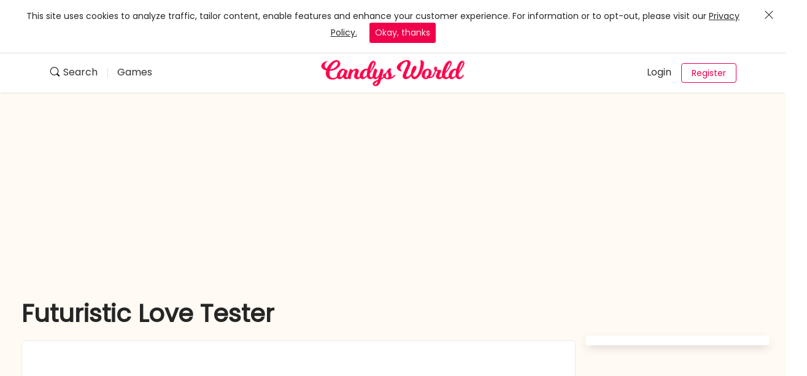

--- FILE ---
content_type: text/html
request_url: https://candys-world.com/games/futuristic-love-tester/
body_size: 6699
content:
<!DOCTYPE html>
<html lang="en" xmlns="http://www.w3.org/1999/xhtml">
<head>
<title>Futuristic Love Tester, play game online - Candys World</title>
<meta http-equiv="Content-type" content="text/html; charset=utf-8">
<meta http-equiv="x-ua-compatible" content="ie=edge">
<meta name="viewport" content="width=device-width, initial-scale=1.0, maximum-scale=1.0">
<meta http-equiv="x-ua-compatible" content="ie=edge">
<meta name="robots" content="index, follow" />
<meta name="keywords" content="" />
<meta name="description" content="He may be a cyborg, but you make his heartbeat. Find out if your heart's chosen one is the right person for you by playing this futuristic love calculator. Ente" />
<link rel="canonical" href="https://candys-world.com/games/futuristic-love-tester/" />
<link rel="apple-touch-icon" sizes="114x114" href="/apple-touch-icon.png" />
<link rel="shortcut icon" type="image/x-icon" href="/favicon.png" />
<link rel="icon" type="image/png" href="/apple-touch-icon.png" />
<link href='https://fonts.googleapis.com/css2?family=Poppins' rel='stylesheet' />
<script src="https://ajax.googleapis.com/ajax/libs/jquery/2.2.2/jquery.min.js"></script>
<script async src="https://securepubads.g.doubleclick.net/tag/js/gpt.js"></script>

</head>
<body>
<link href='/templates/tml_cw/css/header.css' rel='stylesheet' type='text/css'>

<script type="text/javascript">
//<![CDATA[
(function() {
   if (!localStorage.getItem('cookieconsent')) {
      document.body.innerHTML += '\
      <div id="cookieconsent" class="m-alert-banner m-alert-banner--cookie"><div class="global-wrapper">This site uses cookies to analyze traffic, tailor content, enable features and enhance your customer experience. For information or to opt-out, please visit our <a class="mr a-link" href="/privacy" target="_blank" rel="noopener">Privacy Policy.</a> <a class="m-cookie-alert-banner-accept a-link" id="cookieconsentgotit">Okay, thanks</a></div><button class="m-alert-banner-close a-button a-button--inline" type="button" id="cookieconsentclose"><svg class="a-icon--ui a-icon a-icon--large" height="1.1875em" viewBox="0 0 19 19" width="1.1875em"><use href="/templates/tml_cw/img/icons/ui-icons.svg#norma-ui-close" xlink:href="/templates/tml_cw/img/icons/ui-icons.svg#norma-ui-close"></use></svg></button></div>\
      ';
      document.getElementById("cookieconsentgotit").addEventListener("click", cookieconsent);
      document.getElementById("cookieconsentclose").addEventListener("click", cookieconsent);
      function cookieconsent() {
        document.getElementById("cookieconsent").style.display = 'none';
        localStorage.setItem('cookieconsent', true);
      }
   }
})();
function Search(s)
{
   var search = document.getElementById(s).value;
   if(search)
   {
      search = search.replace(/(@|&#64;)/g, 'a');
      search = search.replace(/(&|&amp;|&#38;)/g, 'and');
      search = search.replace(/^-+|-+$/g, '');
      search = search.replace(/-+/g, '-');
      search = search.replace(/[^a-zA-Z0-9-\s]+/g, '');
      search = search.replace(/\s+/g, '_');
      search = search.toLowerCase();
      if(search){location.href='https://candys-world.com/search/' + search;}
   }
}
//]]>
</script>

<div id="search-modal" style="display: none;" class="a-overlay a-overlay--open">
   <div>
      <div data-focus-guard="true" tabindex="0" data-focus-on-hidden="true" aria-hidden="true"></div>
      <div data-focus-guard="true" tabindex="1" data-focus-on-hidden="true" aria-hidden="true"></div>
      <div data-focus-lock-disabled="false">
         <div class="o-global-search o-drawer o-drawer--fluid o-drawer--open">
            <header class="o-drawer-header global-wrapper">
               <button id="close-search-modal" aria-expanded="true" aria-label="Close navigation menu" class="o-modal-close-button a-button a-button--inline" type="button">
                  <svg class="a-icon--ui a-icon" height="1.1875em" viewBox="0 0 19 19" width="1.1875em">
                     <use href="/templates/tml_cw/img/icons/ui-icons.svg#norma-ui-close" xlink:href="/templates/tml_cw/img/icons/ui-icons.svg#norma-ui-close"></use>
                  </svg>
               </button>
            </header>
            <div class="o-drawer-content global-wrapper">
               <label class="o-global-search-label a-label" for="global-search">
                  <svg class="a-icon--ui a-icon a-icon--before-text" height="1.1875em" viewBox="0 0 19 19" width="1.1875em">
                     <use href="/templates/tml_cw/img/icons/ui-icons.svg#norma-ui-search" xlink:href="/templates/tml_cw/img/icons/ui-icons.svg#norma-ui-search"></use>
                  </svg>
                  &nbsp;<span>Search</span>
               </label>
               <form class="o-global-search-inner" method="get" role="search" onsubmit="Search('global-search');return false;"><input id="global-search" class="o-global-search-input a-text-input" name="search" placeholder="Search" type="search" value=""><button class="a-button a-button--large a-button--hollow-green a-link" type="submit">Search</button>
               </form>
            </div>
         </div>
      </div>
      <div id="search-modal-frame"></div>
   </div>
</div>

<div id="menu-modal" style="display: none;" class="a-overlay a-overlay--open">
   <div>
      <div data-focus-guard="true" tabindex="0" data-focus-on-hidden="true" aria-hidden="true"></div>
      <div data-focus-guard="true" tabindex="1" data-focus-on-hidden="true" aria-hidden="true"></div>
      <div data-focus-lock-disabled="false">
         <div class="o-mobile-nav o-drawer o-drawer--full o-drawer--open">
            <header class="o-drawer-header global-wrapper">
               <button id="close-menu-modal" aria-expanded="true" aria-label="Close navigation menu" class="o-modal-close-button a-button a-button--inline" type="button">
                  <svg class="a-icon--ui a-icon" height="1.1875em" viewBox="0 0 19 19" width="1.1875em">
                     <use href="/templates/tml_cw/img/icons/ui-icons.svg#norma-ui-close" xlink:href="/templates/tml_cw/img/icons/ui-icons.svg#norma-ui-close"></use>
                  </svg>
               </button>
            </header>
            <div class="o-drawer-content global-wrapper">
               
               <a class="m-accordion-button color-dark-gray a-button a-button--full a-link" href="/login">Login</a>
               <a class="mt2x a-button a-button--max-full a-button--large a-button--hollow-green a-link" href="/register">Register</a>
            </div>
         </div>
      </div>
      <div id="menu-modal-frame"></div>
   </div>
</div>

<nav id="nav-bar" class="top-navigation-container top-navigation-container--solid js-transparent-switch" data-background-switch-enabled="">
   <div class="grid-container">
      <div class="top-navigation grid-x">
         <!-- LEFT NAV COLUMN -->
         <div class="nav-left-col cell small-4 medium-5">
            <!-- mobile search icon and desktop dropdown menu -->
            <div class="dropdown menu" data-dropdown-menu="wlqqio-dropdown-menu" role="menubar">
               <ul class="list--unstyled grid-x align-middle">
                  <!-- search -->
                  <li class="dropdown-lvl1" role="menuitem">
                     <button id="search-nav-button" class="js-search-nav-bar-button pl0" data-open="searchModal" aria-label="Show search modal" aria-expanded="false" aria-controls="searchModal" aria-haspopup="true" tabindex="0">
                        <svg viewBox="0 0 19 19" height="1.1875em" width="1.1875em" class="norma-icon norma-icon--before-text norma-icon--search">
                           <use href="/templates/tml_cw/img/icons/ui-icons.svg#norma-ui-search" xlink:href="/templates/tml_cw/img/icons/ui-icons.svg#norma-ui-search"></use>
                        </svg>
                        <div class="show-for-large dropdown-lvl1-link search-nav-bar-link" aria-hidden="true">
                        Search</div>
                     </button>
                  </li>
                  <li class="dropdown-lvl1 show-for-large is-dropdown-submenu-parent opens-right" role="menuitem" aria-haspopup="true" aria-label="" data-is-click="false">
                     <a class="disp-flex align-middle" href="/games/">
                        <span class="dropdown-lvl1-link">
                        Games</span>
                     </a>
                  </li>
               </ul>
            </div>
         </div>
         <!-- MODAL  -- mobile nav search -->
         <!-- CENTER NAV COLUMN -->
         <div class="nav-center-col cell small-4 medium-2 disp-flex align-center align-middle">
            <a href="/" class="nav-logo" aria-label="Нomepage">
            <img src="/templates/tml_cw/img/logo/candys-world.png" alt="candy's world logo" width="238px" />
            </a>
         </div>
         <!-- RIGHT NAV COLUMN -->
         <div class="nav-right-col cell small-4 medium-5">
            <!-- mobile menu svg icon -->
            <div class="grid-x align-middle align-right hide-for-large">
               <button id="menu-nav-button" data-open="menuModal" aria-label="Show navigation modal" aria-expanded="false" aria-controls="menuModal" aria-haspopup="true" tabindex="0">
                  <svg viewBox="0 0 19 19" height="1.1875em" width="1.1875em" class="norma-icon norma-icon--menu">
                     <use href="/templates/tml_cw/img/icons/ui-icons.svg#norma-ui-menu" xlink:href="/templates/tml_cw/img/icons/ui-icons.svg#norma-ui-menu"></use>
                  </svg>
               </button>
            </div>
            <!-- desktop links -->
            <div class="dropdown menu show-for-large" data-dropdown-menu="aes87s-dropdown-menu" role="menubar">
               <ul class="list--unstyled disp-flex align-middle align-right">
                  <!-- logged in -->
                  <!-- logged out -->
                  
                  <li class="dropdown-lvl1" role="menuitem">
                     <a href="/login">
                        <span class="dropdown-lvl1-link">Login</span>
                     </a>
                  </li>
                  <li role="menuitem">
                     <a href="/register" class="top-nav-button button hollow small js-cta-switch">
                     <span class="top-nav-cta-link">Register</span>
                     </a>
                  </li>
               </ul>
            </div>
         </div>
         <!-- MODAL -- mobile nav menu -->
      </div>
   </div>
   <div class="top-navigation-sticky-container top-navigation-sticky-container--off js-topnav-sticky-button">
      <a role="button" href="/register" class="button expanded large primary mb0 hide-for-large">
      Register</a>
   </div>
</nav>

<script type="text/javascript">
//<![CDATA[
document.getElementById("search-nav-button").addEventListener("click", searchmodal);
document.getElementById("close-search-modal").addEventListener("click", searchmodal);
document.getElementById("search-modal-frame").addEventListener("click", searchmodal);
function searchmodal() {
var n = document.getElementById("search-modal");
if (n.style.display != 'none')
{n.style.display = 'none';document.getElementById("search-nav-button").setAttribute('aria-expanded', 'false');}
else{n.style.display = 'block';document.getElementById("search-nav-button").setAttribute('aria-expanded', 'true');document.getElementById("global-search").focus();}
}
document.getElementById("menu-nav-button").addEventListener("click", menumodal);
document.getElementById("close-menu-modal").addEventListener("click", menumodal);
document.getElementById("menu-modal-frame").addEventListener("click", menumodal);
function menumodal() {
var n = document.getElementById("menu-modal");
if (n.style.display != 'none')
{n.style.display = 'none';document.getElementById("menu-nav-button").setAttribute('aria-expanded', 'false');}
else{n.style.display = 'block';document.getElementById("menu-nav-button").setAttribute('aria-expanded', 'true');}
}
//]]>
</script><link href='/templates/tml_cw/css/blog.css?11.11.23' rel='stylesheet' type='text/css'>

<main class="t-campaign-page-template-content global-wrapper">
   <div class="rotatingad">
      <script>
         window.googletag = window.googletag || {cmd: []};
         googletag.cmd.push(function() {
             var blogMapping = googletag.sizeMapping()
                 .addSize([992, 0], [[970, 250], [980, 120], [980, 90], [970, 90], [960, 90], [950, 90], [930, 180], [750, 300], [750, 200], [728, 90]])
                 .addSize([768, 0], [[750, 300], [750, 200], [750, 100], [728, 90], [480, 320], [336, 280], [300, 250]])
                 .addSize([480, 0], [[480, 320], [336, 280], [320, 100], [300, 250], [250, 250], [240, 133]])
                 .addSize([0, 0], [[300, 250], [336, 280], [320, 100], [300, 100], [250, 250], [220, 90], [200, 200], [180, 150], [125, 125], [120, 90]])
                 .build();
             googletag.defineSlot('/22827105546/candys_world_blogcontent_top_horizontal', [320, 100], 'div-gpt-ad-1766398344045-0')
                 .defineSizeMapping(blogMapping)
                 .addService(googletag.pubads());
             googletag.pubads().enableSingleRequest();
             googletag.pubads().collapseEmptyDivs();
             googletag.enableServices();
         });
      </script>
      <div id='div-gpt-ad-1766398344045-0' style='min-width: 120px; min-height: 90px; margin: 0 auto; padding-bottom: 15px;'>
         <script>
            googletag.cmd.push(function() { googletag.display('div-gpt-ad-1766398344045-0'); });
         </script>
      </div>
   </div>
   <div class="p-campaign" itemscope itemtype="https://schema.org/VideoGame">
      <header class="p-campaign-header">
         <h1 class="a-campaign-title" itemprop="name">Futuristic Love Tester</h1>
      </header>
      <div class="p-campaign-sidebar">
         <aside class="o-campaign-sidebar">
            <div class="o-campaign-sidebar-wrapper">
               <script>
               window.googletag = window.googletag || {cmd: []};
               googletag.cmd.push(function() {
                   var slot = googletag.defineSlot('/22827105546/candys_world_blogcontent_top_square', [300, 250], 'div-gpt-ad-1688982779346-0').addService(googletag.pubads());
                   googletag.pubads().enableSingleRequest();
                   googletag.pubads().collapseEmptyDivs();
                   googletag.enableServices();
                   googletag.display('div-gpt-ad-1688982779346-0');
                   googletag.pubads().refresh([slot]);
                   setInterval(function(){
                       googletag.pubads().refresh([slot]);
                   }, 120000); // 2 minute
               });
               </script>
               <!-- /22827105546/candys_world_blogcontent_top_square -->
               <div id='div-gpt-ad-1688982779346-0' style='min-width: 300px; min-height: 280px;'>
                  <script>
                   googletag.cmd.push(function() { googletag.display('div-gpt-ad-1688982779346-0'); });
                 </script>
               </div>
               <script>
               window.googletag = window.googletag || {cmd: []};
               googletag.cmd.push(function() {
                   var slot = googletag.defineSlot('/22827105546/candys_world_blogcontent_bottom_square', [300, 250], 'div-gpt-ad-1688982823574-0').addService(googletag.pubads());
                   googletag.pubads().enableSingleRequest();
                   googletag.pubads().collapseEmptyDivs();
                   googletag.enableServices();
                   googletag.display('div-gpt-ad-1688982779346-0');
                   googletag.pubads().refresh([slot]);
                   setInterval(function(){
                       googletag.pubads().refresh([slot]);
                   }, 180000); // 3 minute
               });
               </script>
               <!-- /22827105546/candys_world_blogcontent_bottom_square -->
               <div id='div-gpt-ad-1688982823574-0' style='min-width: 300px; min-height: 280px;'>
                  <script>
                   googletag.cmd.push(function() { googletag.display('div-gpt-ad-1688982823574-0'); });
                 </script>
               </div>
            </div>
         </aside>
      </div>
      <div class="p-campaign-description">
         <div class="o-campaign-description">
            <div>
               <div class="o-campaign-story mt-three-halves o-campaign-story--is-open">
                  <div class="mediaContainer">
                  <object width="100%" height="100%" class="mediaContent"><embed src="//bitent.com/html5/futuristic_love_tester/" wmode="opaque"  width="100%" height="100%" allowscriptaccess="always" allowfullscreeninteractive="true" allowfullscreen="true" id="flashBlock"></embed><param name="quality" value="high"><param name="wmode" value="opaque"><param name="allowFullScreenInteractive" value="true"></object>
                  </div>
                  <div class="mediaOptions">
                  <button class="favorite-nav-link" id="button_favorites" type="button">
                      Add to favourite
                  </button>
                  <script type="text/javascript">
                  function favBut(favi) {
                    if(favi==0){
                     $("#button_favorites").html("Add to favourite");
                    }
                    else if(favi==1){
                     $("#button_favorites").html("Delete from favourite");
                    }
                  }

                  var pid = 4334;
                   var favbutlink = "/games/futuristic-love-tester/";
                   $.post(favbutlink, { act: 'favtget', pid: pid },
                   function(data){
                      favBut(parseInt(data));
                   });

                  var favbut = document.getElementById("button_favorites");
                    favbut.addEventListener('click', function (e) {
                      e.preventDefault();
                      var pid = 4334;
                      var favbutlink = "/games/futuristic-love-tester/";
                      $.post(favbutlink, { act: 'favt', pid: pid },
                      function(data){
                        if(data == -1){
                         //Need to Login
                         window.location.href = '/login';
                         }
                         else{
                           favBut(parseInt(data));
                         }
                      });
                  });
                  </script>
                  
                  <div class="game_star_rating"><div class="game_real_rating"></div><div class="game_your_rating">Your rating: <span id="game_rating_num"></span>/<span>10</span></div><div id="game_rating"></div><div class="game_rating_based_on">Based on <strong>0</strong> votes</div></div>
                  <script type="text/javascript" src="/templates/tml_cw/js/cookies.js"></script>
                  <script type="text/javascript" src="/templates/tml_cw/js/jquery.raty.js"></script>
                  <script type="text/javascript">
                  var scorerting = readCookie('4334');
                  $(function() {
                    $('#game_rating').raty({
                      path      : '/templates/tml_cw/img/raty',
                      cancelOff : 'cancel-off.png',
                      cancelOn  : 'cancel-on.png',
                      size      : 24,
                      starOff   : 'star-off.png',
                      starOn    : 'star-on.png',
                      number    : 10,
                      target    : '#game_rating_num',
                      targetType: 'number',
                      targetKeep: true,
                      width     : 210,
                      score     : scorerting,
                      click: function(score, evt) {
                        var pid = 4334;
                        setCookie('4334',score,3600,'/','.candys-world.com');
                        $.ajax({
                           url: '/games/futuristic-love-tester/?pid=4334',
                           data: { r: score, ref: escape(document.URL), act: 'rate', pid: pid },
                           type: 'POST',
                           success: function (data) {
                               if(data == -1){
                               //Need to Login
                               window.location.href = '/login';
                               }
                           },
                           error: function (jxhr, msg, err) {
                           }
                       });
                      }
                    });
                  });
                  </script>
                  </div>
                  <div class="mediaDescription">
                  <div class="mediaArtCover"><div class="mediaArt" itemprop="gameItem" itemscope itemtype="https://schema.org/Thing"><img class="mediaArtImg" itemprop="image" src="/blogcover/4334/games_futuristic_love_tester.png" alt="" title="" /></div></div>
                  <div itemprop="description">
                  <p>He may be a cyborg, but you make his heartbeat. Find out if your heart's chosen one is the right person for you by playing this futuristic love calculator. Enter your and your crush's age, as well as your heights and weights. Don't forget your eye color. Oh, your names are also important to find out if you're a match for life! Find out if this match is your dream guy or just a hologram.</p>
                  </div>
                  <div class="blog-tag">
                     <strong>Tags:</strong>
                     <a href="https://candys-world.com/tag/love_tester">love tester</a>
                  </div>
                  </div>
               </div>
            </div>
         </div>
      </div>

      <link href='/templates/tml_cw/css/comments.css' rel='stylesheet' type='text/css'>
      <div class="p-campaign-content">
         <div class="p-campaign-comments">
            <div class="o-expansion-list-wrapper">
               <div class="o-expansion-list-header">
                  <h2 class="heading-3 mb0">Comments (<span id="commentsCount">0</span>)</h2>
                  <span id="commentsCountConst">0</span>
               </div>
               <div class="a-rule a-rule--horizontal a-rule-pull--gutter"></div>

               <link href='/templates/tml_cw/css/addcomments.css' rel='stylesheet' type='text/css'>
               <div class="ArticleThreadBlock_elevatedForm" id="addComment">
                  <form action="#addComment" class="ReplyForm ReplyForm-floating" id="addCommentForm">
                     <span id="commentsMessage"></span>
                     <div class="ReplyForm_fieldContainer">
                        <i class="avatar-icon "></i>
                        <section class="ReplyForm_textField">
                           <div class="redactor-box redactor-styles-on redactor-focus" dir="ltr">
                              <span class="redactor-voice-label" id="redactor-voice-0" aria-hidden="false">Rich text editor</span>
                              <div id="redactor" class="redactor-styles redactor-placeholder redactor-in redactor-in-0" dir="ltr" aria-labelledby="redactor-voice-0" role="presentation" placeholder="Reply to this article" contenteditable="true" spellcheck="false"><p><br></p></div>
                              <textarea id="redactor-textarea" class="Redactor_textarea redactor-source" placeholder="Reply to this article" name="newComment" data-redactor-uuid="0" maxlength="360"></textarea>
                              <ul dir="ltr" class="redactor-statusbar"></ul>
                           </div>
                        </section>
                     </div>
                     <footer class="ReplyForm_footer"><strong>Be respectful</strong>, review the&nbsp;<a class="ArticleThreadBlock_Link" href="/terms#CommunityGuidelines" rel="nofollow">Community Guidelines</a><button class="ReplyForm_submit" type="submit">Reply</button></footer>
                  </form>
               </div>

               <script type="text/javascript">
               //<![CDATA[
               function modifyText() {
                 var redactor = document.getElementById("redactor");
                  var redactorTextarea = document.getElementById("redactor-textarea");
                 if(redactor && redactorTextarea){
                    if(redactor.innerHTML.length<=0 ||
                       redactor.innerHTML === "<p><br></p>")
                    {
                        redactor.innerHTML = "<p><br></p>";
                        redactor.classList.add("redactor-placeholder");
                        redactorTextarea.innerHTML = "";
                    }
                    else
                    {
                     redactor.classList.remove('redactor-placeholder');
                     redactorTextarea.innerHTML = redactor.innerHTML;
                    }
                 }
               }

               var redactor = document.getElementById("redactor");
               redactor.addEventListener("keyup", modifyText, false);
               redactor.addEventListener("keydown", modifyText, false);
               //]]>
               </script>

               <span id="myComments"></span>
               <script type="text/javascript">
               //<![CDATA[
               function myComments() {
               var commentlink = "/games/futuristic-love-tester/?pid=4334&my=comments";
               $.get(commentlink,
               function(data){
               var commentsData=data.split("<&>");
		       var commentsCount = parseInt(commentsData[0]);
               if(commentsCount>0)
               {
                  $("#myComments").html(commentsData[1]);
                  $("#commentsCount").html(parseInt($("#commentsCountConst").html())+commentsCount);
               }
               });
               }
               myComments();

               function addComment(event) {
                  event.preventDefault();
                  var redactor = document.getElementById("redactor");
                  var redactorTextarea = document.getElementById("redactor-textarea");
                  if(redactor && redactorTextarea){
                     redactor.innerHTML = redactor.innerHTML.replace(/(<p><br><\/p>)|<p><\/p>/gi, '');
                     if(redactor.innerHTML.length>10)
                     {
                        redactorTextarea.innerHTML = redactor.innerHTML;
                        var addcommentlink = "/games/futuristic-love-tester/";
                        $.post(addcommentlink, { newComment: redactorTextarea.innerHTML},
                        function(data){
                           if(parseInt(data) == 1)
                           {
                              redactor.innerHTML = "<p><br></p>";
                              redactor.classList.add("redactor-placeholder");
                              redactorTextarea.innerHTML = "";
                              myComments();
                              var commentsMessage = document.getElementById("commentsMessage");
                              if(commentsMessage){
                                 commentsMessage.innerHTML = "Thanks you. Your comment will be published after moderation.";
                                 commentsMessage.className = "commentsMessageSuccess";
                              }
                           }
                           else if(parseInt(data) == -1)
                           {
                              var commentsMessage = document.getElementById("commentsMessage");
                              if(commentsMessage){
                                 commentsMessage.innerHTML = "You need to <a href='/register'>Register</a> and <a href='/login'>LogIn</a> to leave comments.";
                                 commentsMessage.className = "commentsMessageFailure";
                              }
                           }
                           else if(parseInt(data) == 0)
                           {
                              var commentsMessage = document.getElementById("commentsMessage");
                              if(commentsMessage){
                                 commentsMessage.innerHTML = "Your comment is too short.";
                                 commentsMessage.className = "commentsMessageFailure";
                              }
                           }
                        });
                     }
                     else
                     {
                        var commentsMessage = document.getElementById("commentsMessage");
                        if(commentsMessage){
                        commentsMessage.innerHTML = "Your comment is too short.";
                        commentsMessage.className = "commentsMessageFailure";
                        }
                     }
                  }
               }
               var addCommentForm = document.getElementById('addCommentForm');
               if(addCommentForm){addCommentForm.addEventListener("submit", addComment, false);}

               //]]>
               </script>

               

            </div>
         </div>
      </div>

   </div>
</main><link href='/templates/tml_cw/css/copy.css' rel='stylesheet' type='text/css'>

<footer class="o-global-footer">
<div class="a-rule a-rule--horizontal"></div>
<div class="global-wrapper">
<div class="o-global-footer-secondary">
<div class="o-global-footer-secondary-inner">
<ul class="list-unstyled o-global-footer-legal">
<li class="o-global-footer-legal-item">&copy; 2026 All Rights Reserved.</li>
<li class="o-global-footer-legal-item"><a class="a-link" href="/blog/">Blog</a></li><li class="o-global-footer-legal-item"><a class="a-link" href="/contact-us">Contact Us</a></li><li class="o-global-footer-legal-item"><a class="a-link" href="/terms">Terms of Use</a></li><li class="o-global-footer-legal-item"><a class="a-link" href="/privacy">Privacy Policy</a></li>
</ul>
</div>
</div>
</div>
</footer><!-- Global site tag (gtag.js) - Google Analytics -->
<script async src="https://www.googletagmanager.com/gtag/js?id=G-LGLY1BB30C"></script>
<script>
window.dataLayer = window.dataLayer || [];
function gtag(){dataLayer.push(arguments);}
gtag('js', new Date());
gtag('config', 'G-LGLY1BB30C');
</script>
<script defer src="https://static.cloudflareinsights.com/beacon.min.js/vcd15cbe7772f49c399c6a5babf22c1241717689176015" integrity="sha512-ZpsOmlRQV6y907TI0dKBHq9Md29nnaEIPlkf84rnaERnq6zvWvPUqr2ft8M1aS28oN72PdrCzSjY4U6VaAw1EQ==" data-cf-beacon='{"version":"2024.11.0","token":"9f0a863ae6fe4c7cbad2f0492da91868","r":1,"server_timing":{"name":{"cfCacheStatus":true,"cfEdge":true,"cfExtPri":true,"cfL4":true,"cfOrigin":true,"cfSpeedBrain":true},"location_startswith":null}}' crossorigin="anonymous"></script>
</body>

</html>

--- FILE ---
content_type: text/html
request_url: https://candys-world.com/games/futuristic-love-tester/
body_size: 6290
content:
<!DOCTYPE html>
<html lang="en" xmlns="http://www.w3.org/1999/xhtml">
<head>
<title>Futuristic Love Tester, play game online - Candys World</title>
<meta http-equiv="Content-type" content="text/html; charset=utf-8">
<meta http-equiv="x-ua-compatible" content="ie=edge">
<meta name="viewport" content="width=device-width, initial-scale=1.0, maximum-scale=1.0">
<meta http-equiv="x-ua-compatible" content="ie=edge">
<meta name="robots" content="index, follow" />
<meta name="keywords" content="" />
<meta name="description" content="He may be a cyborg, but you make his heartbeat. Find out if your heart's chosen one is the right person for you by playing this futuristic love calculator. Ente" />
<link rel="canonical" href="https://candys-world.com/games/futuristic-love-tester/" />
<link rel="apple-touch-icon" sizes="114x114" href="/apple-touch-icon.png" />
<link rel="shortcut icon" type="image/x-icon" href="/favicon.png" />
<link rel="icon" type="image/png" href="/apple-touch-icon.png" />
<link href='https://fonts.googleapis.com/css2?family=Poppins' rel='stylesheet' />
<script src="https://ajax.googleapis.com/ajax/libs/jquery/2.2.2/jquery.min.js"></script>
<script async src="https://securepubads.g.doubleclick.net/tag/js/gpt.js"></script>

</head>
<body>
<link href='/templates/tml_cw/css/header.css' rel='stylesheet' type='text/css'>

<script type="text/javascript">
//<![CDATA[
(function() {
   if (!localStorage.getItem('cookieconsent')) {
      document.body.innerHTML += '\
      <div id="cookieconsent" class="m-alert-banner m-alert-banner--cookie"><div class="global-wrapper">This site uses cookies to analyze traffic, tailor content, enable features and enhance your customer experience. For information or to opt-out, please visit our <a class="mr a-link" href="/privacy" target="_blank" rel="noopener">Privacy Policy.</a> <a class="m-cookie-alert-banner-accept a-link" id="cookieconsentgotit">Okay, thanks</a></div><button class="m-alert-banner-close a-button a-button--inline" type="button" id="cookieconsentclose"><svg class="a-icon--ui a-icon a-icon--large" height="1.1875em" viewBox="0 0 19 19" width="1.1875em"><use href="/templates/tml_cw/img/icons/ui-icons.svg#norma-ui-close" xlink:href="/templates/tml_cw/img/icons/ui-icons.svg#norma-ui-close"></use></svg></button></div>\
      ';
      document.getElementById("cookieconsentgotit").addEventListener("click", cookieconsent);
      document.getElementById("cookieconsentclose").addEventListener("click", cookieconsent);
      function cookieconsent() {
        document.getElementById("cookieconsent").style.display = 'none';
        localStorage.setItem('cookieconsent', true);
      }
   }
})();
function Search(s)
{
   var search = document.getElementById(s).value;
   if(search)
   {
      search = search.replace(/(@|&#64;)/g, 'a');
      search = search.replace(/(&|&amp;|&#38;)/g, 'and');
      search = search.replace(/^-+|-+$/g, '');
      search = search.replace(/-+/g, '-');
      search = search.replace(/[^a-zA-Z0-9-\s]+/g, '');
      search = search.replace(/\s+/g, '_');
      search = search.toLowerCase();
      if(search){location.href='https://candys-world.com/search/' + search;}
   }
}
//]]>
</script>

<div id="search-modal" style="display: none;" class="a-overlay a-overlay--open">
   <div>
      <div data-focus-guard="true" tabindex="0" data-focus-on-hidden="true" aria-hidden="true"></div>
      <div data-focus-guard="true" tabindex="1" data-focus-on-hidden="true" aria-hidden="true"></div>
      <div data-focus-lock-disabled="false">
         <div class="o-global-search o-drawer o-drawer--fluid o-drawer--open">
            <header class="o-drawer-header global-wrapper">
               <button id="close-search-modal" aria-expanded="true" aria-label="Close navigation menu" class="o-modal-close-button a-button a-button--inline" type="button">
                  <svg class="a-icon--ui a-icon" height="1.1875em" viewBox="0 0 19 19" width="1.1875em">
                     <use href="/templates/tml_cw/img/icons/ui-icons.svg#norma-ui-close" xlink:href="/templates/tml_cw/img/icons/ui-icons.svg#norma-ui-close"></use>
                  </svg>
               </button>
            </header>
            <div class="o-drawer-content global-wrapper">
               <label class="o-global-search-label a-label" for="global-search">
                  <svg class="a-icon--ui a-icon a-icon--before-text" height="1.1875em" viewBox="0 0 19 19" width="1.1875em">
                     <use href="/templates/tml_cw/img/icons/ui-icons.svg#norma-ui-search" xlink:href="/templates/tml_cw/img/icons/ui-icons.svg#norma-ui-search"></use>
                  </svg>
                  &nbsp;<span>Search</span>
               </label>
               <form class="o-global-search-inner" method="get" role="search" onsubmit="Search('global-search');return false;"><input id="global-search" class="o-global-search-input a-text-input" name="search" placeholder="Search" type="search" value=""><button class="a-button a-button--large a-button--hollow-green a-link" type="submit">Search</button>
               </form>
            </div>
         </div>
      </div>
      <div id="search-modal-frame"></div>
   </div>
</div>

<div id="menu-modal" style="display: none;" class="a-overlay a-overlay--open">
   <div>
      <div data-focus-guard="true" tabindex="0" data-focus-on-hidden="true" aria-hidden="true"></div>
      <div data-focus-guard="true" tabindex="1" data-focus-on-hidden="true" aria-hidden="true"></div>
      <div data-focus-lock-disabled="false">
         <div class="o-mobile-nav o-drawer o-drawer--full o-drawer--open">
            <header class="o-drawer-header global-wrapper">
               <button id="close-menu-modal" aria-expanded="true" aria-label="Close navigation menu" class="o-modal-close-button a-button a-button--inline" type="button">
                  <svg class="a-icon--ui a-icon" height="1.1875em" viewBox="0 0 19 19" width="1.1875em">
                     <use href="/templates/tml_cw/img/icons/ui-icons.svg#norma-ui-close" xlink:href="/templates/tml_cw/img/icons/ui-icons.svg#norma-ui-close"></use>
                  </svg>
               </button>
            </header>
            <div class="o-drawer-content global-wrapper">
               
               <a class="m-accordion-button color-dark-gray a-button a-button--full a-link" href="/login">Login</a>
               <a class="mt2x a-button a-button--max-full a-button--large a-button--hollow-green a-link" href="/register">Register</a>
            </div>
         </div>
      </div>
      <div id="menu-modal-frame"></div>
   </div>
</div>

<nav id="nav-bar" class="top-navigation-container top-navigation-container--solid js-transparent-switch" data-background-switch-enabled="">
   <div class="grid-container">
      <div class="top-navigation grid-x">
         <!-- LEFT NAV COLUMN -->
         <div class="nav-left-col cell small-4 medium-5">
            <!-- mobile search icon and desktop dropdown menu -->
            <div class="dropdown menu" data-dropdown-menu="wlqqio-dropdown-menu" role="menubar">
               <ul class="list--unstyled grid-x align-middle">
                  <!-- search -->
                  <li class="dropdown-lvl1" role="menuitem">
                     <button id="search-nav-button" class="js-search-nav-bar-button pl0" data-open="searchModal" aria-label="Show search modal" aria-expanded="false" aria-controls="searchModal" aria-haspopup="true" tabindex="0">
                        <svg viewBox="0 0 19 19" height="1.1875em" width="1.1875em" class="norma-icon norma-icon--before-text norma-icon--search">
                           <use href="/templates/tml_cw/img/icons/ui-icons.svg#norma-ui-search" xlink:href="/templates/tml_cw/img/icons/ui-icons.svg#norma-ui-search"></use>
                        </svg>
                        <div class="show-for-large dropdown-lvl1-link search-nav-bar-link" aria-hidden="true">
                        Search</div>
                     </button>
                  </li>
                  <li class="dropdown-lvl1 show-for-large is-dropdown-submenu-parent opens-right" role="menuitem" aria-haspopup="true" aria-label="" data-is-click="false">
                     <a class="disp-flex align-middle" href="/games/">
                        <span class="dropdown-lvl1-link">
                        Games</span>
                     </a>
                  </li>
               </ul>
            </div>
         </div>
         <!-- MODAL  -- mobile nav search -->
         <!-- CENTER NAV COLUMN -->
         <div class="nav-center-col cell small-4 medium-2 disp-flex align-center align-middle">
            <a href="/" class="nav-logo" aria-label="Нomepage">
            <img src="/templates/tml_cw/img/logo/candys-world.png" alt="candy's world logo" width="238px" />
            </a>
         </div>
         <!-- RIGHT NAV COLUMN -->
         <div class="nav-right-col cell small-4 medium-5">
            <!-- mobile menu svg icon -->
            <div class="grid-x align-middle align-right hide-for-large">
               <button id="menu-nav-button" data-open="menuModal" aria-label="Show navigation modal" aria-expanded="false" aria-controls="menuModal" aria-haspopup="true" tabindex="0">
                  <svg viewBox="0 0 19 19" height="1.1875em" width="1.1875em" class="norma-icon norma-icon--menu">
                     <use href="/templates/tml_cw/img/icons/ui-icons.svg#norma-ui-menu" xlink:href="/templates/tml_cw/img/icons/ui-icons.svg#norma-ui-menu"></use>
                  </svg>
               </button>
            </div>
            <!-- desktop links -->
            <div class="dropdown menu show-for-large" data-dropdown-menu="aes87s-dropdown-menu" role="menubar">
               <ul class="list--unstyled disp-flex align-middle align-right">
                  <!-- logged in -->
                  <!-- logged out -->
                  
                  <li class="dropdown-lvl1" role="menuitem">
                     <a href="/login">
                        <span class="dropdown-lvl1-link">Login</span>
                     </a>
                  </li>
                  <li role="menuitem">
                     <a href="/register" class="top-nav-button button hollow small js-cta-switch">
                     <span class="top-nav-cta-link">Register</span>
                     </a>
                  </li>
               </ul>
            </div>
         </div>
         <!-- MODAL -- mobile nav menu -->
      </div>
   </div>
   <div class="top-navigation-sticky-container top-navigation-sticky-container--off js-topnav-sticky-button">
      <a role="button" href="/register" class="button expanded large primary mb0 hide-for-large">
      Register</a>
   </div>
</nav>

<script type="text/javascript">
//<![CDATA[
document.getElementById("search-nav-button").addEventListener("click", searchmodal);
document.getElementById("close-search-modal").addEventListener("click", searchmodal);
document.getElementById("search-modal-frame").addEventListener("click", searchmodal);
function searchmodal() {
var n = document.getElementById("search-modal");
if (n.style.display != 'none')
{n.style.display = 'none';document.getElementById("search-nav-button").setAttribute('aria-expanded', 'false');}
else{n.style.display = 'block';document.getElementById("search-nav-button").setAttribute('aria-expanded', 'true');document.getElementById("global-search").focus();}
}
document.getElementById("menu-nav-button").addEventListener("click", menumodal);
document.getElementById("close-menu-modal").addEventListener("click", menumodal);
document.getElementById("menu-modal-frame").addEventListener("click", menumodal);
function menumodal() {
var n = document.getElementById("menu-modal");
if (n.style.display != 'none')
{n.style.display = 'none';document.getElementById("menu-nav-button").setAttribute('aria-expanded', 'false');}
else{n.style.display = 'block';document.getElementById("menu-nav-button").setAttribute('aria-expanded', 'true');}
}
//]]>
</script><link href='/templates/tml_cw/css/blog.css?11.11.23' rel='stylesheet' type='text/css'>

<main class="t-campaign-page-template-content global-wrapper">
   <div class="rotatingad">
      <script>
         window.googletag = window.googletag || {cmd: []};
         googletag.cmd.push(function() {
             var blogMapping = googletag.sizeMapping()
                 .addSize([992, 0], [[970, 250], [980, 120], [980, 90], [970, 90], [960, 90], [950, 90], [930, 180], [750, 300], [750, 200], [728, 90]])
                 .addSize([768, 0], [[750, 300], [750, 200], [750, 100], [728, 90], [480, 320], [336, 280], [300, 250]])
                 .addSize([480, 0], [[480, 320], [336, 280], [320, 100], [300, 250], [250, 250], [240, 133]])
                 .addSize([0, 0], [[300, 250], [336, 280], [320, 100], [300, 100], [250, 250], [220, 90], [200, 200], [180, 150], [125, 125], [120, 90]])
                 .build();
             googletag.defineSlot('/22827105546/candys_world_blogcontent_top_horizontal', [320, 100], 'div-gpt-ad-1766398344045-0')
                 .defineSizeMapping(blogMapping)
                 .addService(googletag.pubads());
             googletag.pubads().enableSingleRequest();
             googletag.pubads().collapseEmptyDivs();
             googletag.enableServices();
         });
      </script>
      <div id='div-gpt-ad-1766398344045-0' style='min-width: 120px; min-height: 90px; margin: 0 auto; padding-bottom: 15px;'>
         <script>
            googletag.cmd.push(function() { googletag.display('div-gpt-ad-1766398344045-0'); });
         </script>
      </div>
   </div>
   <div class="p-campaign" itemscope itemtype="https://schema.org/VideoGame">
      <header class="p-campaign-header">
         <h1 class="a-campaign-title" itemprop="name">Futuristic Love Tester</h1>
      </header>
      <div class="p-campaign-sidebar">
         <aside class="o-campaign-sidebar">
            <div class="o-campaign-sidebar-wrapper">
               <script>
               window.googletag = window.googletag || {cmd: []};
               googletag.cmd.push(function() {
                   var slot = googletag.defineSlot('/22827105546/candys_world_blogcontent_top_square', [300, 250], 'div-gpt-ad-1688982779346-0').addService(googletag.pubads());
                   googletag.pubads().enableSingleRequest();
                   googletag.pubads().collapseEmptyDivs();
                   googletag.enableServices();
                   googletag.display('div-gpt-ad-1688982779346-0');
                   googletag.pubads().refresh([slot]);
                   setInterval(function(){
                       googletag.pubads().refresh([slot]);
                   }, 120000); // 2 minute
               });
               </script>
               <!-- /22827105546/candys_world_blogcontent_top_square -->
               <div id='div-gpt-ad-1688982779346-0' style='min-width: 300px; min-height: 280px;'>
                  <script>
                   googletag.cmd.push(function() { googletag.display('div-gpt-ad-1688982779346-0'); });
                 </script>
               </div>
               <script>
               window.googletag = window.googletag || {cmd: []};
               googletag.cmd.push(function() {
                   var slot = googletag.defineSlot('/22827105546/candys_world_blogcontent_bottom_square', [300, 250], 'div-gpt-ad-1688982823574-0').addService(googletag.pubads());
                   googletag.pubads().enableSingleRequest();
                   googletag.pubads().collapseEmptyDivs();
                   googletag.enableServices();
                   googletag.display('div-gpt-ad-1688982779346-0');
                   googletag.pubads().refresh([slot]);
                   setInterval(function(){
                       googletag.pubads().refresh([slot]);
                   }, 180000); // 3 minute
               });
               </script>
               <!-- /22827105546/candys_world_blogcontent_bottom_square -->
               <div id='div-gpt-ad-1688982823574-0' style='min-width: 300px; min-height: 280px;'>
                  <script>
                   googletag.cmd.push(function() { googletag.display('div-gpt-ad-1688982823574-0'); });
                 </script>
               </div>
            </div>
         </aside>
      </div>
      <div class="p-campaign-description">
         <div class="o-campaign-description">
            <div>
               <div class="o-campaign-story mt-three-halves o-campaign-story--is-open">
                  <div class="mediaContainer">
                  <object width="100%" height="100%" class="mediaContent"><embed src="//bitent.com/html5/futuristic_love_tester/" wmode="opaque"  width="100%" height="100%" allowscriptaccess="always" allowfullscreeninteractive="true" allowfullscreen="true" id="flashBlock"></embed><param name="quality" value="high"><param name="wmode" value="opaque"><param name="allowFullScreenInteractive" value="true"></object>
                  </div>
                  <div class="mediaOptions">
                  <button class="favorite-nav-link" id="button_favorites" type="button">
                      Add to favourite
                  </button>
                  <script type="text/javascript">
                  function favBut(favi) {
                    if(favi==0){
                     $("#button_favorites").html("Add to favourite");
                    }
                    else if(favi==1){
                     $("#button_favorites").html("Delete from favourite");
                    }
                  }

                  var pid = 4334;
                   var favbutlink = "/games/futuristic-love-tester/";
                   $.post(favbutlink, { act: 'favtget', pid: pid },
                   function(data){
                      favBut(parseInt(data));
                   });

                  var favbut = document.getElementById("button_favorites");
                    favbut.addEventListener('click', function (e) {
                      e.preventDefault();
                      var pid = 4334;
                      var favbutlink = "/games/futuristic-love-tester/";
                      $.post(favbutlink, { act: 'favt', pid: pid },
                      function(data){
                        if(data == -1){
                         //Need to Login
                         window.location.href = '/login';
                         }
                         else{
                           favBut(parseInt(data));
                         }
                      });
                  });
                  </script>
                  
                  <div class="game_star_rating"><div class="game_real_rating"></div><div class="game_your_rating">Your rating: <span id="game_rating_num"></span>/<span>10</span></div><div id="game_rating"></div><div class="game_rating_based_on">Based on <strong>0</strong> votes</div></div>
                  <script type="text/javascript" src="/templates/tml_cw/js/cookies.js"></script>
                  <script type="text/javascript" src="/templates/tml_cw/js/jquery.raty.js"></script>
                  <script type="text/javascript">
                  var scorerting = readCookie('4334');
                  $(function() {
                    $('#game_rating').raty({
                      path      : '/templates/tml_cw/img/raty',
                      cancelOff : 'cancel-off.png',
                      cancelOn  : 'cancel-on.png',
                      size      : 24,
                      starOff   : 'star-off.png',
                      starOn    : 'star-on.png',
                      number    : 10,
                      target    : '#game_rating_num',
                      targetType: 'number',
                      targetKeep: true,
                      width     : 210,
                      score     : scorerting,
                      click: function(score, evt) {
                        var pid = 4334;
                        setCookie('4334',score,3600,'/','.candys-world.com');
                        $.ajax({
                           url: '/games/futuristic-love-tester/?pid=4334',
                           data: { r: score, ref: escape(document.URL), act: 'rate', pid: pid },
                           type: 'POST',
                           success: function (data) {
                               if(data == -1){
                               //Need to Login
                               window.location.href = '/login';
                               }
                           },
                           error: function (jxhr, msg, err) {
                           }
                       });
                      }
                    });
                  });
                  </script>
                  </div>
                  <div class="mediaDescription">
                  <div class="mediaArtCover"><div class="mediaArt" itemprop="gameItem" itemscope itemtype="https://schema.org/Thing"><img class="mediaArtImg" itemprop="image" src="/blogcover/4334/games_futuristic_love_tester.png" alt="" title="" /></div></div>
                  <div itemprop="description">
                  <p>He may be a cyborg, but you make his heartbeat. Find out if your heart's chosen one is the right person for you by playing this futuristic love calculator. Enter your and your crush's age, as well as your heights and weights. Don't forget your eye color. Oh, your names are also important to find out if you're a match for life! Find out if this match is your dream guy or just a hologram.</p>
                  </div>
                  <div class="blog-tag">
                     <strong>Tags:</strong>
                     <a href="https://candys-world.com/tag/love_tester">love tester</a>
                  </div>
                  </div>
               </div>
            </div>
         </div>
      </div>

      <link href='/templates/tml_cw/css/comments.css' rel='stylesheet' type='text/css'>
      <div class="p-campaign-content">
         <div class="p-campaign-comments">
            <div class="o-expansion-list-wrapper">
               <div class="o-expansion-list-header">
                  <h2 class="heading-3 mb0">Comments (<span id="commentsCount">0</span>)</h2>
                  <span id="commentsCountConst">0</span>
               </div>
               <div class="a-rule a-rule--horizontal a-rule-pull--gutter"></div>

               <link href='/templates/tml_cw/css/addcomments.css' rel='stylesheet' type='text/css'>
               <div class="ArticleThreadBlock_elevatedForm" id="addComment">
                  <form action="#addComment" class="ReplyForm ReplyForm-floating" id="addCommentForm">
                     <span id="commentsMessage"></span>
                     <div class="ReplyForm_fieldContainer">
                        <i class="avatar-icon "></i>
                        <section class="ReplyForm_textField">
                           <div class="redactor-box redactor-styles-on redactor-focus" dir="ltr">
                              <span class="redactor-voice-label" id="redactor-voice-0" aria-hidden="false">Rich text editor</span>
                              <div id="redactor" class="redactor-styles redactor-placeholder redactor-in redactor-in-0" dir="ltr" aria-labelledby="redactor-voice-0" role="presentation" placeholder="Reply to this article" contenteditable="true" spellcheck="false"><p><br></p></div>
                              <textarea id="redactor-textarea" class="Redactor_textarea redactor-source" placeholder="Reply to this article" name="newComment" data-redactor-uuid="0" maxlength="360"></textarea>
                              <ul dir="ltr" class="redactor-statusbar"></ul>
                           </div>
                        </section>
                     </div>
                     <footer class="ReplyForm_footer"><strong>Be respectful</strong>, review the&nbsp;<a class="ArticleThreadBlock_Link" href="/terms#CommunityGuidelines" rel="nofollow">Community Guidelines</a><button class="ReplyForm_submit" type="submit">Reply</button></footer>
                  </form>
               </div>

               <script type="text/javascript">
               //<![CDATA[
               function modifyText() {
                 var redactor = document.getElementById("redactor");
                  var redactorTextarea = document.getElementById("redactor-textarea");
                 if(redactor && redactorTextarea){
                    if(redactor.innerHTML.length<=0 ||
                       redactor.innerHTML === "<p><br></p>")
                    {
                        redactor.innerHTML = "<p><br></p>";
                        redactor.classList.add("redactor-placeholder");
                        redactorTextarea.innerHTML = "";
                    }
                    else
                    {
                     redactor.classList.remove('redactor-placeholder');
                     redactorTextarea.innerHTML = redactor.innerHTML;
                    }
                 }
               }

               var redactor = document.getElementById("redactor");
               redactor.addEventListener("keyup", modifyText, false);
               redactor.addEventListener("keydown", modifyText, false);
               //]]>
               </script>

               <span id="myComments"></span>
               <script type="text/javascript">
               //<![CDATA[
               function myComments() {
               var commentlink = "/games/futuristic-love-tester/?pid=4334&my=comments";
               $.get(commentlink,
               function(data){
               var commentsData=data.split("<&>");
		       var commentsCount = parseInt(commentsData[0]);
               if(commentsCount>0)
               {
                  $("#myComments").html(commentsData[1]);
                  $("#commentsCount").html(parseInt($("#commentsCountConst").html())+commentsCount);
               }
               });
               }
               myComments();

               function addComment(event) {
                  event.preventDefault();
                  var redactor = document.getElementById("redactor");
                  var redactorTextarea = document.getElementById("redactor-textarea");
                  if(redactor && redactorTextarea){
                     redactor.innerHTML = redactor.innerHTML.replace(/(<p><br><\/p>)|<p><\/p>/gi, '');
                     if(redactor.innerHTML.length>10)
                     {
                        redactorTextarea.innerHTML = redactor.innerHTML;
                        var addcommentlink = "/games/futuristic-love-tester/";
                        $.post(addcommentlink, { newComment: redactorTextarea.innerHTML},
                        function(data){
                           if(parseInt(data) == 1)
                           {
                              redactor.innerHTML = "<p><br></p>";
                              redactor.classList.add("redactor-placeholder");
                              redactorTextarea.innerHTML = "";
                              myComments();
                              var commentsMessage = document.getElementById("commentsMessage");
                              if(commentsMessage){
                                 commentsMessage.innerHTML = "Thanks you. Your comment will be published after moderation.";
                                 commentsMessage.className = "commentsMessageSuccess";
                              }
                           }
                           else if(parseInt(data) == -1)
                           {
                              var commentsMessage = document.getElementById("commentsMessage");
                              if(commentsMessage){
                                 commentsMessage.innerHTML = "You need to <a href='/register'>Register</a> and <a href='/login'>LogIn</a> to leave comments.";
                                 commentsMessage.className = "commentsMessageFailure";
                              }
                           }
                           else if(parseInt(data) == 0)
                           {
                              var commentsMessage = document.getElementById("commentsMessage");
                              if(commentsMessage){
                                 commentsMessage.innerHTML = "Your comment is too short.";
                                 commentsMessage.className = "commentsMessageFailure";
                              }
                           }
                        });
                     }
                     else
                     {
                        var commentsMessage = document.getElementById("commentsMessage");
                        if(commentsMessage){
                        commentsMessage.innerHTML = "Your comment is too short.";
                        commentsMessage.className = "commentsMessageFailure";
                        }
                     }
                  }
               }
               var addCommentForm = document.getElementById('addCommentForm');
               if(addCommentForm){addCommentForm.addEventListener("submit", addComment, false);}

               //]]>
               </script>

               

            </div>
         </div>
      </div>

   </div>
</main><link href='/templates/tml_cw/css/copy.css' rel='stylesheet' type='text/css'>

<footer class="o-global-footer">
<div class="a-rule a-rule--horizontal"></div>
<div class="global-wrapper">
<div class="o-global-footer-secondary">
<div class="o-global-footer-secondary-inner">
<ul class="list-unstyled o-global-footer-legal">
<li class="o-global-footer-legal-item">&copy; 2026 All Rights Reserved.</li>
<li class="o-global-footer-legal-item"><a class="a-link" href="/blog/">Blog</a></li><li class="o-global-footer-legal-item"><a class="a-link" href="/contact-us">Contact Us</a></li><li class="o-global-footer-legal-item"><a class="a-link" href="/terms">Terms of Use</a></li><li class="o-global-footer-legal-item"><a class="a-link" href="/privacy">Privacy Policy</a></li>
</ul>
</div>
</div>
</div>
</footer><!-- Global site tag (gtag.js) - Google Analytics -->
<script async src="https://www.googletagmanager.com/gtag/js?id=G-LGLY1BB30C"></script>
<script>
window.dataLayer = window.dataLayer || [];
function gtag(){dataLayer.push(arguments);}
gtag('js', new Date());
gtag('config', 'G-LGLY1BB30C');
</script>
</body>

</html>

--- FILE ---
content_type: text/html
request_url: https://bitent.com/html5/futuristic_love_tester/
body_size: 723
content:
<!DOCTYPE html>
<html>
<head>
    <meta charset="utf-8" />
    <meta name="viewport" content="width=device-width, initial-scale=1, maximum-scale=1, minimum-scale=1, user-scalable=no" />
    <title>Futuristic Love Tester</title>
    <script type="text/javascript" src="vendor/phaser.min.js"></script>
    <script src="//bitent.com/lock_html5/initGame.js"></script>
    <style>
        @font-face {
            font-family: 'Technology Regular';
            src: local('MyFont'), url(./assets/font/technologyregular.woff2) format('woff');
        }
        @font-face {
            font-family: 'Digital-7';
            src: local('MyFont'), url(./assets/font/digital.woff2) format('woff');
        }
        @font-face {
            font-family: 'Seven Segment';
            src: local('MyFont'), url(./assets/font/sevensegment.woff2) format('woff');
        }
        body {
            margin: 0;
            padding: 0;
            background-color: #ffffff;
        }
        #theGame {
            width: 100%;
            height: 100%;
            position: absolute;
            overflow: hidden;
            margin: 0 auto;
            display: flex;
        }
        #result-text {
            color: white;
            font-size: 24px;
            font-family: 'Seven Segment';
            width: 300px;
            text-align: center;
        }
        .round {
            width: 9px;
            height: 9px;
            background: #ffffff;
            border-radius: 50%;
        }
    </style>
</head>
<body>
    <div id='theGame'></div>
    <script src="states/game.js"></script>
    <script src="states/titlescreen.js"></script>
    <script src="states/levelselect.js"></script>
    <script src="settingfile.js"></script>
    <script src="app.js"></script>
<script defer src="https://static.cloudflareinsights.com/beacon.min.js/vcd15cbe7772f49c399c6a5babf22c1241717689176015" integrity="sha512-ZpsOmlRQV6y907TI0dKBHq9Md29nnaEIPlkf84rnaERnq6zvWvPUqr2ft8M1aS28oN72PdrCzSjY4U6VaAw1EQ==" data-cf-beacon='{"version":"2024.11.0","token":"639b076f1d1c4bbb864ad52dea04893d","server_timing":{"name":{"cfCacheStatus":true,"cfEdge":true,"cfExtPri":true,"cfL4":true,"cfOrigin":true,"cfSpeedBrain":true},"location_startswith":null}}' crossorigin="anonymous"></script>
</body></html>

--- FILE ---
content_type: text/html
request_url: https://candys-world.com/games/futuristic-love-tester/?pid=4334&my=comments
body_size: 6222
content:
<!DOCTYPE html>
<html lang="en" xmlns="http://www.w3.org/1999/xhtml">
<head>
<title>Futuristic Love Tester, play game online - Candys World</title>
<meta http-equiv="Content-type" content="text/html; charset=utf-8">
<meta http-equiv="x-ua-compatible" content="ie=edge">
<meta name="viewport" content="width=device-width, initial-scale=1.0, maximum-scale=1.0">
<meta http-equiv="x-ua-compatible" content="ie=edge">
<meta name="robots" content="index, follow" />
<meta name="keywords" content="" />
<meta name="description" content="He may be a cyborg, but you make his heartbeat. Find out if your heart's chosen one is the right person for you by playing this futuristic love calculator. Ente" />
<link rel="canonical" href="https://candys-world.com/games/futuristic-love-tester/" />
<link rel="apple-touch-icon" sizes="114x114" href="/apple-touch-icon.png" />
<link rel="shortcut icon" type="image/x-icon" href="/favicon.png" />
<link rel="icon" type="image/png" href="/apple-touch-icon.png" />
<link href='https://fonts.googleapis.com/css2?family=Poppins' rel='stylesheet' />
<script src="https://ajax.googleapis.com/ajax/libs/jquery/2.2.2/jquery.min.js"></script>
<script async src="https://securepubads.g.doubleclick.net/tag/js/gpt.js"></script>

</head>
<body>
<link href='/templates/tml_cw/css/header.css' rel='stylesheet' type='text/css'>

<script type="text/javascript">
//<![CDATA[
(function() {
   if (!localStorage.getItem('cookieconsent')) {
      document.body.innerHTML += '\
      <div id="cookieconsent" class="m-alert-banner m-alert-banner--cookie"><div class="global-wrapper">This site uses cookies to analyze traffic, tailor content, enable features and enhance your customer experience. For information or to opt-out, please visit our <a class="mr a-link" href="/privacy" target="_blank" rel="noopener">Privacy Policy.</a> <a class="m-cookie-alert-banner-accept a-link" id="cookieconsentgotit">Okay, thanks</a></div><button class="m-alert-banner-close a-button a-button--inline" type="button" id="cookieconsentclose"><svg class="a-icon--ui a-icon a-icon--large" height="1.1875em" viewBox="0 0 19 19" width="1.1875em"><use href="/templates/tml_cw/img/icons/ui-icons.svg#norma-ui-close" xlink:href="/templates/tml_cw/img/icons/ui-icons.svg#norma-ui-close"></use></svg></button></div>\
      ';
      document.getElementById("cookieconsentgotit").addEventListener("click", cookieconsent);
      document.getElementById("cookieconsentclose").addEventListener("click", cookieconsent);
      function cookieconsent() {
        document.getElementById("cookieconsent").style.display = 'none';
        localStorage.setItem('cookieconsent', true);
      }
   }
})();
function Search(s)
{
   var search = document.getElementById(s).value;
   if(search)
   {
      search = search.replace(/(@|&#64;)/g, 'a');
      search = search.replace(/(&|&amp;|&#38;)/g, 'and');
      search = search.replace(/^-+|-+$/g, '');
      search = search.replace(/-+/g, '-');
      search = search.replace(/[^a-zA-Z0-9-\s]+/g, '');
      search = search.replace(/\s+/g, '_');
      search = search.toLowerCase();
      if(search){location.href='https://candys-world.com/search/' + search;}
   }
}
//]]>
</script>

<div id="search-modal" style="display: none;" class="a-overlay a-overlay--open">
   <div>
      <div data-focus-guard="true" tabindex="0" data-focus-on-hidden="true" aria-hidden="true"></div>
      <div data-focus-guard="true" tabindex="1" data-focus-on-hidden="true" aria-hidden="true"></div>
      <div data-focus-lock-disabled="false">
         <div class="o-global-search o-drawer o-drawer--fluid o-drawer--open">
            <header class="o-drawer-header global-wrapper">
               <button id="close-search-modal" aria-expanded="true" aria-label="Close navigation menu" class="o-modal-close-button a-button a-button--inline" type="button">
                  <svg class="a-icon--ui a-icon" height="1.1875em" viewBox="0 0 19 19" width="1.1875em">
                     <use href="/templates/tml_cw/img/icons/ui-icons.svg#norma-ui-close" xlink:href="/templates/tml_cw/img/icons/ui-icons.svg#norma-ui-close"></use>
                  </svg>
               </button>
            </header>
            <div class="o-drawer-content global-wrapper">
               <label class="o-global-search-label a-label" for="global-search">
                  <svg class="a-icon--ui a-icon a-icon--before-text" height="1.1875em" viewBox="0 0 19 19" width="1.1875em">
                     <use href="/templates/tml_cw/img/icons/ui-icons.svg#norma-ui-search" xlink:href="/templates/tml_cw/img/icons/ui-icons.svg#norma-ui-search"></use>
                  </svg>
                  &nbsp;<span>Search</span>
               </label>
               <form class="o-global-search-inner" method="get" role="search" onsubmit="Search('global-search');return false;"><input id="global-search" class="o-global-search-input a-text-input" name="search" placeholder="Search" type="search" value=""><button class="a-button a-button--large a-button--hollow-green a-link" type="submit">Search</button>
               </form>
            </div>
         </div>
      </div>
      <div id="search-modal-frame"></div>
   </div>
</div>

<div id="menu-modal" style="display: none;" class="a-overlay a-overlay--open">
   <div>
      <div data-focus-guard="true" tabindex="0" data-focus-on-hidden="true" aria-hidden="true"></div>
      <div data-focus-guard="true" tabindex="1" data-focus-on-hidden="true" aria-hidden="true"></div>
      <div data-focus-lock-disabled="false">
         <div class="o-mobile-nav o-drawer o-drawer--full o-drawer--open">
            <header class="o-drawer-header global-wrapper">
               <button id="close-menu-modal" aria-expanded="true" aria-label="Close navigation menu" class="o-modal-close-button a-button a-button--inline" type="button">
                  <svg class="a-icon--ui a-icon" height="1.1875em" viewBox="0 0 19 19" width="1.1875em">
                     <use href="/templates/tml_cw/img/icons/ui-icons.svg#norma-ui-close" xlink:href="/templates/tml_cw/img/icons/ui-icons.svg#norma-ui-close"></use>
                  </svg>
               </button>
            </header>
            <div class="o-drawer-content global-wrapper">
               
               <a class="m-accordion-button color-dark-gray a-button a-button--full a-link" href="/login">Login</a>
               <a class="mt2x a-button a-button--max-full a-button--large a-button--hollow-green a-link" href="/register">Register</a>
            </div>
         </div>
      </div>
      <div id="menu-modal-frame"></div>
   </div>
</div>

<nav id="nav-bar" class="top-navigation-container top-navigation-container--solid js-transparent-switch" data-background-switch-enabled="">
   <div class="grid-container">
      <div class="top-navigation grid-x">
         <!-- LEFT NAV COLUMN -->
         <div class="nav-left-col cell small-4 medium-5">
            <!-- mobile search icon and desktop dropdown menu -->
            <div class="dropdown menu" data-dropdown-menu="wlqqio-dropdown-menu" role="menubar">
               <ul class="list--unstyled grid-x align-middle">
                  <!-- search -->
                  <li class="dropdown-lvl1" role="menuitem">
                     <button id="search-nav-button" class="js-search-nav-bar-button pl0" data-open="searchModal" aria-label="Show search modal" aria-expanded="false" aria-controls="searchModal" aria-haspopup="true" tabindex="0">
                        <svg viewBox="0 0 19 19" height="1.1875em" width="1.1875em" class="norma-icon norma-icon--before-text norma-icon--search">
                           <use href="/templates/tml_cw/img/icons/ui-icons.svg#norma-ui-search" xlink:href="/templates/tml_cw/img/icons/ui-icons.svg#norma-ui-search"></use>
                        </svg>
                        <div class="show-for-large dropdown-lvl1-link search-nav-bar-link" aria-hidden="true">
                        Search</div>
                     </button>
                  </li>
                  <li class="dropdown-lvl1 show-for-large is-dropdown-submenu-parent opens-right" role="menuitem" aria-haspopup="true" aria-label="" data-is-click="false">
                     <a class="disp-flex align-middle" href="/games/">
                        <span class="dropdown-lvl1-link">
                        Games</span>
                     </a>
                  </li>
               </ul>
            </div>
         </div>
         <!-- MODAL  -- mobile nav search -->
         <!-- CENTER NAV COLUMN -->
         <div class="nav-center-col cell small-4 medium-2 disp-flex align-center align-middle">
            <a href="/" class="nav-logo" aria-label="Нomepage">
            <img src="/templates/tml_cw/img/logo/candys-world.png" alt="candy's world logo" width="238px" />
            </a>
         </div>
         <!-- RIGHT NAV COLUMN -->
         <div class="nav-right-col cell small-4 medium-5">
            <!-- mobile menu svg icon -->
            <div class="grid-x align-middle align-right hide-for-large">
               <button id="menu-nav-button" data-open="menuModal" aria-label="Show navigation modal" aria-expanded="false" aria-controls="menuModal" aria-haspopup="true" tabindex="0">
                  <svg viewBox="0 0 19 19" height="1.1875em" width="1.1875em" class="norma-icon norma-icon--menu">
                     <use href="/templates/tml_cw/img/icons/ui-icons.svg#norma-ui-menu" xlink:href="/templates/tml_cw/img/icons/ui-icons.svg#norma-ui-menu"></use>
                  </svg>
               </button>
            </div>
            <!-- desktop links -->
            <div class="dropdown menu show-for-large" data-dropdown-menu="aes87s-dropdown-menu" role="menubar">
               <ul class="list--unstyled disp-flex align-middle align-right">
                  <!-- logged in -->
                  <!-- logged out -->
                  
                  <li class="dropdown-lvl1" role="menuitem">
                     <a href="/login">
                        <span class="dropdown-lvl1-link">Login</span>
                     </a>
                  </li>
                  <li role="menuitem">
                     <a href="/register" class="top-nav-button button hollow small js-cta-switch">
                     <span class="top-nav-cta-link">Register</span>
                     </a>
                  </li>
               </ul>
            </div>
         </div>
         <!-- MODAL -- mobile nav menu -->
      </div>
   </div>
   <div class="top-navigation-sticky-container top-navigation-sticky-container--off js-topnav-sticky-button">
      <a role="button" href="/register" class="button expanded large primary mb0 hide-for-large">
      Register</a>
   </div>
</nav>

<script type="text/javascript">
//<![CDATA[
document.getElementById("search-nav-button").addEventListener("click", searchmodal);
document.getElementById("close-search-modal").addEventListener("click", searchmodal);
document.getElementById("search-modal-frame").addEventListener("click", searchmodal);
function searchmodal() {
var n = document.getElementById("search-modal");
if (n.style.display != 'none')
{n.style.display = 'none';document.getElementById("search-nav-button").setAttribute('aria-expanded', 'false');}
else{n.style.display = 'block';document.getElementById("search-nav-button").setAttribute('aria-expanded', 'true');document.getElementById("global-search").focus();}
}
document.getElementById("menu-nav-button").addEventListener("click", menumodal);
document.getElementById("close-menu-modal").addEventListener("click", menumodal);
document.getElementById("menu-modal-frame").addEventListener("click", menumodal);
function menumodal() {
var n = document.getElementById("menu-modal");
if (n.style.display != 'none')
{n.style.display = 'none';document.getElementById("menu-nav-button").setAttribute('aria-expanded', 'false');}
else{n.style.display = 'block';document.getElementById("menu-nav-button").setAttribute('aria-expanded', 'true');}
}
//]]>
</script><link href='/templates/tml_cw/css/blog.css?11.11.23' rel='stylesheet' type='text/css'>

<main class="t-campaign-page-template-content global-wrapper">
   <div class="rotatingad">
      <script>
         window.googletag = window.googletag || {cmd: []};
         googletag.cmd.push(function() {
             var blogMapping = googletag.sizeMapping()
                 .addSize([992, 0], [[970, 250], [980, 120], [980, 90], [970, 90], [960, 90], [950, 90], [930, 180], [750, 300], [750, 200], [728, 90]])
                 .addSize([768, 0], [[750, 300], [750, 200], [750, 100], [728, 90], [480, 320], [336, 280], [300, 250]])
                 .addSize([480, 0], [[480, 320], [336, 280], [320, 100], [300, 250], [250, 250], [240, 133]])
                 .addSize([0, 0], [[300, 250], [336, 280], [320, 100], [300, 100], [250, 250], [220, 90], [200, 200], [180, 150], [125, 125], [120, 90]])
                 .build();
             googletag.defineSlot('/22827105546/candys_world_blogcontent_top_horizontal', [320, 100], 'div-gpt-ad-1766398344045-0')
                 .defineSizeMapping(blogMapping)
                 .addService(googletag.pubads());
             googletag.pubads().enableSingleRequest();
             googletag.pubads().collapseEmptyDivs();
             googletag.enableServices();
         });
      </script>
      <div id='div-gpt-ad-1766398344045-0' style='min-width: 120px; min-height: 90px; margin: 0 auto; padding-bottom: 15px;'>
         <script>
            googletag.cmd.push(function() { googletag.display('div-gpt-ad-1766398344045-0'); });
         </script>
      </div>
   </div>
   <div class="p-campaign" itemscope itemtype="https://schema.org/VideoGame">
      <header class="p-campaign-header">
         <h1 class="a-campaign-title" itemprop="name">Futuristic Love Tester</h1>
      </header>
      <div class="p-campaign-sidebar">
         <aside class="o-campaign-sidebar">
            <div class="o-campaign-sidebar-wrapper">
               <script>
               window.googletag = window.googletag || {cmd: []};
               googletag.cmd.push(function() {
                   var slot = googletag.defineSlot('/22827105546/candys_world_blogcontent_top_square', [300, 250], 'div-gpt-ad-1688982779346-0').addService(googletag.pubads());
                   googletag.pubads().enableSingleRequest();
                   googletag.pubads().collapseEmptyDivs();
                   googletag.enableServices();
                   googletag.display('div-gpt-ad-1688982779346-0');
                   googletag.pubads().refresh([slot]);
                   setInterval(function(){
                       googletag.pubads().refresh([slot]);
                   }, 120000); // 2 minute
               });
               </script>
               <!-- /22827105546/candys_world_blogcontent_top_square -->
               <div id='div-gpt-ad-1688982779346-0' style='min-width: 300px; min-height: 280px;'>
                  <script>
                   googletag.cmd.push(function() { googletag.display('div-gpt-ad-1688982779346-0'); });
                 </script>
               </div>
               <script>
               window.googletag = window.googletag || {cmd: []};
               googletag.cmd.push(function() {
                   var slot = googletag.defineSlot('/22827105546/candys_world_blogcontent_bottom_square', [300, 250], 'div-gpt-ad-1688982823574-0').addService(googletag.pubads());
                   googletag.pubads().enableSingleRequest();
                   googletag.pubads().collapseEmptyDivs();
                   googletag.enableServices();
                   googletag.display('div-gpt-ad-1688982779346-0');
                   googletag.pubads().refresh([slot]);
                   setInterval(function(){
                       googletag.pubads().refresh([slot]);
                   }, 180000); // 3 minute
               });
               </script>
               <!-- /22827105546/candys_world_blogcontent_bottom_square -->
               <div id='div-gpt-ad-1688982823574-0' style='min-width: 300px; min-height: 280px;'>
                  <script>
                   googletag.cmd.push(function() { googletag.display('div-gpt-ad-1688982823574-0'); });
                 </script>
               </div>
            </div>
         </aside>
      </div>
      <div class="p-campaign-description">
         <div class="o-campaign-description">
            <div>
               <div class="o-campaign-story mt-three-halves o-campaign-story--is-open">
                  <div class="mediaContainer">
                  <object width="100%" height="100%" class="mediaContent"><embed src="//bitent.com/html5/futuristic_love_tester/" wmode="opaque"  width="100%" height="100%" allowscriptaccess="always" allowfullscreeninteractive="true" allowfullscreen="true" id="flashBlock"></embed><param name="quality" value="high"><param name="wmode" value="opaque"><param name="allowFullScreenInteractive" value="true"></object>
                  </div>
                  <div class="mediaOptions">
                  <button class="favorite-nav-link" id="button_favorites" type="button">
                      Add to favourite
                  </button>
                  <script type="text/javascript">
                  function favBut(favi) {
                    if(favi==0){
                     $("#button_favorites").html("Add to favourite");
                    }
                    else if(favi==1){
                     $("#button_favorites").html("Delete from favourite");
                    }
                  }

                  var pid = 4334;
                   var favbutlink = "/games/futuristic-love-tester/";
                   $.post(favbutlink, { act: 'favtget', pid: pid },
                   function(data){
                      favBut(parseInt(data));
                   });

                  var favbut = document.getElementById("button_favorites");
                    favbut.addEventListener('click', function (e) {
                      e.preventDefault();
                      var pid = 4334;
                      var favbutlink = "/games/futuristic-love-tester/";
                      $.post(favbutlink, { act: 'favt', pid: pid },
                      function(data){
                        if(data == -1){
                         //Need to Login
                         window.location.href = '/login';
                         }
                         else{
                           favBut(parseInt(data));
                         }
                      });
                  });
                  </script>
                  
                  <div class="game_star_rating"><div class="game_real_rating"></div><div class="game_your_rating">Your rating: <span id="game_rating_num"></span>/<span>10</span></div><div id="game_rating"></div><div class="game_rating_based_on">Based on <strong>0</strong> votes</div></div>
                  <script type="text/javascript" src="/templates/tml_cw/js/cookies.js"></script>
                  <script type="text/javascript" src="/templates/tml_cw/js/jquery.raty.js"></script>
                  <script type="text/javascript">
                  var scorerting = readCookie('4334');
                  $(function() {
                    $('#game_rating').raty({
                      path      : '/templates/tml_cw/img/raty',
                      cancelOff : 'cancel-off.png',
                      cancelOn  : 'cancel-on.png',
                      size      : 24,
                      starOff   : 'star-off.png',
                      starOn    : 'star-on.png',
                      number    : 10,
                      target    : '#game_rating_num',
                      targetType: 'number',
                      targetKeep: true,
                      width     : 210,
                      score     : scorerting,
                      click: function(score, evt) {
                        var pid = 4334;
                        setCookie('4334',score,3600,'/','.candys-world.com');
                        $.ajax({
                           url: '/games/futuristic-love-tester/?pid=4334',
                           data: { r: score, ref: escape(document.URL), act: 'rate', pid: pid },
                           type: 'POST',
                           success: function (data) {
                               if(data == -1){
                               //Need to Login
                               window.location.href = '/login';
                               }
                           },
                           error: function (jxhr, msg, err) {
                           }
                       });
                      }
                    });
                  });
                  </script>
                  </div>
                  <div class="mediaDescription">
                  <div class="mediaArtCover"><div class="mediaArt" itemprop="gameItem" itemscope itemtype="https://schema.org/Thing"><img class="mediaArtImg" itemprop="image" src="/blogcover/4334/games_futuristic_love_tester.png" alt="" title="" /></div></div>
                  <div itemprop="description">
                  <p>He may be a cyborg, but you make his heartbeat. Find out if your heart's chosen one is the right person for you by playing this futuristic love calculator. Enter your and your crush's age, as well as your heights and weights. Don't forget your eye color. Oh, your names are also important to find out if you're a match for life! Find out if this match is your dream guy or just a hologram.</p>
                  </div>
                  <div class="blog-tag">
                     <strong>Tags:</strong>
                     <a href="https://candys-world.com/tag/love_tester">love tester</a>
                  </div>
                  </div>
               </div>
            </div>
         </div>
      </div>

      <link href='/templates/tml_cw/css/comments.css' rel='stylesheet' type='text/css'>
      <div class="p-campaign-content">
         <div class="p-campaign-comments">
            <div class="o-expansion-list-wrapper">
               <div class="o-expansion-list-header">
                  <h2 class="heading-3 mb0">Comments (<span id="commentsCount">0</span>)</h2>
                  <span id="commentsCountConst">0</span>
               </div>
               <div class="a-rule a-rule--horizontal a-rule-pull--gutter"></div>

               <link href='/templates/tml_cw/css/addcomments.css' rel='stylesheet' type='text/css'>
               <div class="ArticleThreadBlock_elevatedForm" id="addComment">
                  <form action="#addComment" class="ReplyForm ReplyForm-floating" id="addCommentForm">
                     <span id="commentsMessage"></span>
                     <div class="ReplyForm_fieldContainer">
                        <i class="avatar-icon "></i>
                        <section class="ReplyForm_textField">
                           <div class="redactor-box redactor-styles-on redactor-focus" dir="ltr">
                              <span class="redactor-voice-label" id="redactor-voice-0" aria-hidden="false">Rich text editor</span>
                              <div id="redactor" class="redactor-styles redactor-placeholder redactor-in redactor-in-0" dir="ltr" aria-labelledby="redactor-voice-0" role="presentation" placeholder="Reply to this article" contenteditable="true" spellcheck="false"><p><br></p></div>
                              <textarea id="redactor-textarea" class="Redactor_textarea redactor-source" placeholder="Reply to this article" name="newComment" data-redactor-uuid="0" maxlength="360"></textarea>
                              <ul dir="ltr" class="redactor-statusbar"></ul>
                           </div>
                        </section>
                     </div>
                     <footer class="ReplyForm_footer"><strong>Be respectful</strong>, review the&nbsp;<a class="ArticleThreadBlock_Link" href="/terms#CommunityGuidelines" rel="nofollow">Community Guidelines</a><button class="ReplyForm_submit" type="submit">Reply</button></footer>
                  </form>
               </div>

               <script type="text/javascript">
               //<![CDATA[
               function modifyText() {
                 var redactor = document.getElementById("redactor");
                  var redactorTextarea = document.getElementById("redactor-textarea");
                 if(redactor && redactorTextarea){
                    if(redactor.innerHTML.length<=0 ||
                       redactor.innerHTML === "<p><br></p>")
                    {
                        redactor.innerHTML = "<p><br></p>";
                        redactor.classList.add("redactor-placeholder");
                        redactorTextarea.innerHTML = "";
                    }
                    else
                    {
                     redactor.classList.remove('redactor-placeholder');
                     redactorTextarea.innerHTML = redactor.innerHTML;
                    }
                 }
               }

               var redactor = document.getElementById("redactor");
               redactor.addEventListener("keyup", modifyText, false);
               redactor.addEventListener("keydown", modifyText, false);
               //]]>
               </script>

               <span id="myComments"></span>
               <script type="text/javascript">
               //<![CDATA[
               function myComments() {
               var commentlink = "/games/futuristic-love-tester/?pid=4334&my=comments";
               $.get(commentlink,
               function(data){
               var commentsData=data.split("<&>");
		       var commentsCount = parseInt(commentsData[0]);
               if(commentsCount>0)
               {
                  $("#myComments").html(commentsData[1]);
                  $("#commentsCount").html(parseInt($("#commentsCountConst").html())+commentsCount);
               }
               });
               }
               myComments();

               function addComment(event) {
                  event.preventDefault();
                  var redactor = document.getElementById("redactor");
                  var redactorTextarea = document.getElementById("redactor-textarea");
                  if(redactor && redactorTextarea){
                     redactor.innerHTML = redactor.innerHTML.replace(/(<p><br><\/p>)|<p><\/p>/gi, '');
                     if(redactor.innerHTML.length>10)
                     {
                        redactorTextarea.innerHTML = redactor.innerHTML;
                        var addcommentlink = "/games/futuristic-love-tester/";
                        $.post(addcommentlink, { newComment: redactorTextarea.innerHTML},
                        function(data){
                           if(parseInt(data) == 1)
                           {
                              redactor.innerHTML = "<p><br></p>";
                              redactor.classList.add("redactor-placeholder");
                              redactorTextarea.innerHTML = "";
                              myComments();
                              var commentsMessage = document.getElementById("commentsMessage");
                              if(commentsMessage){
                                 commentsMessage.innerHTML = "Thanks you. Your comment will be published after moderation.";
                                 commentsMessage.className = "commentsMessageSuccess";
                              }
                           }
                           else if(parseInt(data) == -1)
                           {
                              var commentsMessage = document.getElementById("commentsMessage");
                              if(commentsMessage){
                                 commentsMessage.innerHTML = "You need to <a href='/register'>Register</a> and <a href='/login'>LogIn</a> to leave comments.";
                                 commentsMessage.className = "commentsMessageFailure";
                              }
                           }
                           else if(parseInt(data) == 0)
                           {
                              var commentsMessage = document.getElementById("commentsMessage");
                              if(commentsMessage){
                                 commentsMessage.innerHTML = "Your comment is too short.";
                                 commentsMessage.className = "commentsMessageFailure";
                              }
                           }
                        });
                     }
                     else
                     {
                        var commentsMessage = document.getElementById("commentsMessage");
                        if(commentsMessage){
                        commentsMessage.innerHTML = "Your comment is too short.";
                        commentsMessage.className = "commentsMessageFailure";
                        }
                     }
                  }
               }
               var addCommentForm = document.getElementById('addCommentForm');
               if(addCommentForm){addCommentForm.addEventListener("submit", addComment, false);}

               //]]>
               </script>

               

            </div>
         </div>
      </div>

   </div>
</main><link href='/templates/tml_cw/css/copy.css' rel='stylesheet' type='text/css'>

<footer class="o-global-footer">
<div class="a-rule a-rule--horizontal"></div>
<div class="global-wrapper">
<div class="o-global-footer-secondary">
<div class="o-global-footer-secondary-inner">
<ul class="list-unstyled o-global-footer-legal">
<li class="o-global-footer-legal-item">&copy; 2026 All Rights Reserved.</li>
<li class="o-global-footer-legal-item"><a class="a-link" href="/blog/">Blog</a></li><li class="o-global-footer-legal-item"><a class="a-link" href="/contact-us">Contact Us</a></li><li class="o-global-footer-legal-item"><a class="a-link" href="/terms">Terms of Use</a></li><li class="o-global-footer-legal-item"><a class="a-link" href="/privacy">Privacy Policy</a></li>
</ul>
</div>
</div>
</div>
</footer><!-- Global site tag (gtag.js) - Google Analytics -->
<script async src="https://www.googletagmanager.com/gtag/js?id=G-LGLY1BB30C"></script>
<script>
window.dataLayer = window.dataLayer || [];
function gtag(){dataLayer.push(arguments);}
gtag('js', new Date());
gtag('config', 'G-LGLY1BB30C');
</script>
</body>

</html>

--- FILE ---
content_type: text/html; charset=utf-8
request_url: https://www.google.com/recaptcha/api2/aframe
body_size: 183
content:
<!DOCTYPE HTML><html><head><meta http-equiv="content-type" content="text/html; charset=UTF-8"></head><body><script nonce="dkgMuck8SxM9IBgNEQcZww">/** Anti-fraud and anti-abuse applications only. See google.com/recaptcha */ try{var clients={'sodar':'https://pagead2.googlesyndication.com/pagead/sodar?'};window.addEventListener("message",function(a){try{if(a.source===window.parent){var b=JSON.parse(a.data);var c=clients[b['id']];if(c){var d=document.createElement('img');d.src=c+b['params']+'&rc='+(localStorage.getItem("rc::a")?sessionStorage.getItem("rc::b"):"");window.document.body.appendChild(d);sessionStorage.setItem("rc::e",parseInt(sessionStorage.getItem("rc::e")||0)+1);localStorage.setItem("rc::h",'1768973103896');}}}catch(b){}});window.parent.postMessage("_grecaptcha_ready", "*");}catch(b){}</script></body></html>

--- FILE ---
content_type: text/css
request_url: https://candys-world.com/templates/tml_cw/css/header.css
body_size: 3261
content:
html{margin:0px; padding:0px;text-align:left;width:100%;}
body{background-color:rgb(255, 255, 255); background-image:none; box-sizing:border-box; color:#262626; display:block; font-family:Poppins, ui-sans-serif, system-ui, -apple-system, BlinkMacSystemFont, "Segoe UI", Roboto, "Helvetica Neue", Arial, "Noto Sans", sans-serif, "Apple Color Emoji", "Segoe UI Emoji", "Segoe UI Symbol", "Noto Color Emoji"; margin:0px; padding:0px; -webkit-font-smoothing:antialiased;overflow-x: hidden;width:100%;}
@media all{
nav{display:block;}
a,button{background-color:transparent;text-decoration:underline;cursor:pointer;}
a:active,a:hover{outline-width:0;}
svg:not(:root){overflow:hidden;}
button{font-family:sans-serif;font-size:100%;line-height:1.15;margin:0;}
button{overflow:visible;}
button{text-transform:none;}
button{-webkit-appearance:button;}
button::-moz-focus-inner{border-style:none;padding:0;}
button:-moz-focusring{outline:1px dotted ButtonText;}
*,::after,::before{-webkit-box-sizing:inherit;box-sizing:inherit;}
button{padding:0;-webkit-appearance:none;-moz-appearance:none;appearance:none;border:0;border-radius:4px;background:0 0;line-height:1;cursor:pointer;}
button{font-family:inherit;}
.grid-container{padding-right:.625rem;padding-left:.625rem;max-width:72rem;margin:0 auto;}
@media print,screen and (min-width:48em){
.grid-container{padding-right:.9375rem;padding-left:.9375rem;}
}
.grid-x{display:-webkit-box;display:-webkit-flex;display:-ms-flexbox;display:flex;-webkit-box-orient:horizontal;-webkit-box-direction:normal;-webkit-flex-flow:row wrap;-ms-flex-flow:row wrap;flex-flow:row wrap;}
.cell{-webkit-box-flex:0;-webkit-flex:0 0 auto;-ms-flex:0 0 auto;flex:0 0 auto;min-height:0;min-width:0;width:100%;}
.grid-x>.small-4{-webkit-flex-basis:auto;-ms-flex-preferred-size:auto;flex-basis:auto;}
@media print,screen and (min-width:48em){
.grid-x>.medium-2,.grid-x>.medium-5{-webkit-flex-basis:auto;-ms-flex-preferred-size:auto;flex-basis:auto;}
}
.grid-x>.small-4{width:33.33333%;}
@media print,screen and (min-width:48em){
.grid-x>.medium-2{width:16.66667%;}
.grid-x>.medium-5{width:41.66667%;}
}
@media print,screen and (min-width:60em){
.hide-for-large{display:none!important;}
}
@media screen and (max-width:59.9375em){
.show-for-large{display:none!important;}
}
.align-right{-webkit-box-pack:end;-webkit-justify-content:flex-end;-ms-flex-pack:end;justify-content:flex-end;}
.align-center{-webkit-box-pack:center;-webkit-justify-content:center;-ms-flex-pack:center;justify-content:center;}
.align-middle{-webkit-box-align:center;-webkit-align-items:center;-ms-flex-align:center;align-items:center;}
div,li,ul{margin:0;padding:0;}
a{line-height:inherit;color:#5d8000;text-decoration:none;}
a:focus,a:hover{color:#506e00;}
ul{margin-bottom:1rem;list-style-position:outside;line-height:1.5;}
li{font-size:inherit;}
ul{margin-left:1.25rem;list-style-type:disc;}
ul ul{margin-left:1.25rem;margin-bottom:0;}
@media print{
*{background:0 0!important;-webkit-box-shadow:none!important;box-shadow:none!important;color:#000!important;text-shadow:none!important;}
a,a:visited{text-decoration:underline;}
a[href]:after{content:" (" attr(href) ")";}
}
.button{display:inline-block;vertical-align:middle;margin:0 0 1rem 0;font-family:inherit;padding:.85em 1em;-webkit-appearance:none;border:1px solid transparent;border-radius:4px;-webkit-transition:background-color .25s ease-out,color .25s ease-out;transition:background-color .25s ease-out,color .25s ease-out;font-size:.9rem;line-height:1;text-align:center;cursor:pointer;}
.button.small{font-size:.75rem;}
.button.large{font-size:1.25rem;}
.button.expanded{display:block;width:100%;margin-right:0;margin-left:0;}
.button.primary{background-color:#5d8000;color:#fff;}
.button.primary:focus,.button.primary:hover{background-color:#4a6600;color:#fff;}
.button.hollow{background-color:transparent;}
a.button:focus,a.button:hover{text-decoration:none;}
.menu{padding:0;margin:0;list-style:none;position:relative;}
.menu .button,.menu a{line-height:1;text-decoration:none;display:block;padding:.7rem 1rem;}
.menu a,.menu button{margin-bottom:0;}
.menu li{display:inline-block;}
.dropdown.menu a{padding:.7rem 1rem;}
.is-dropdown-submenu-parent{position:relative;}
.is-dropdown-submenu-parent a::after{position:absolute;top:50%;right:5px;left:auto;margin-top:-6px;}
.is-dropdown-submenu-parent.opens-right>.is-dropdown-submenu{right:auto;left:100%;}
.is-dropdown-submenu{position:absolute;top:0;left:100%;z-index:1;display:none;min-width:200px;border:1px solid #666;background:#fff;}
.dropdown .is-dropdown-submenu a{padding:.7rem 1rem;}
.is-dropdown-submenu>li{width:100%;}
a,a:active,a:focus{outline:0;}
a:hover{color:#00bcde;}
@media print,screen and (min-width:48em){
a:hover{color:#007c43;}
}
a:focus{color:#007c43;}
.dropdown{background:#fff;border-radius:0 0 .25rem;top:3.0625rem;-webkit-box-shadow:0 1px 1px 0 rgba(0,0,0,.25);box-shadow:0 1px 1px 0 rgba(0,0,0,.25);left:0;list-style-type:none;margin:-.3125rem 0 0 0;position:absolute;z-index:10;}
@media print,screen and (min-width:60em){
.dropdown{border-radius:0 0 .25rem .25rem;}
}
@media screen and (min-width:72em){
.button.large{padding:1rem .625rem;}
}
.mb0{margin-bottom:0!important;}
.pl0{padding-left:0!important;}
.text-green{color:#00bcde!important;}
a.text-green:hover{color:#007c43!important;}
.disp-flex{display:-webkit-box!important;display:-webkit-flex!important;display:-ms-flexbox!important;display:flex!important;}
@media screen and (min-width:48em) and (max-width:59.9375em){
.grid-container{max-width:48rem;}
}
@media screen and (min-width:60em) and (max-width:71.9375em){
.grid-container{width:60rem;}
}
@media screen and (min-width:72em) and (max-width:74.9375em){
.grid-container{width:72rem;}
}
@media screen and (min-width:75em){
.grid-container{width:75rem;}
}
.list--unstyled{list-style-type:none;padding-left:0;margin:0;}
.grid-container:focus{outline:0;}
.norma-icon{color:inherit;max-height:1.1875em;max-width:1.1875em;display:inline-block;vertical-align:text-top;}
.norma-icon--before-text{margin-right:.25rem;}
.norma-icon--after-text{margin-left:.25rem;}
.top-navigation-container{width:100%;z-index:100;max-width:100vw;}
.top-navigation-container .grid-container{height:100%;}
.top-navigation{height:3.5rem;}
@media print,screen and (min-width:60em){
.top-navigation{height:4rem;}
}
.top-navigation .align-middle{height:100%;}
.nav-logo{display:block;}
.nav-logo img{max-width:none!important;vertical-align:middle!important;}
.nav-logo:active,.nav-logo:hover{color:#00bcde;}
@media screen and (max-width:59.9375em){
.nav-logo svg{width:6.875rem;height:2rem;}
}
.nav-left-col{padding-left:.5rem;}
.nav-right-col{padding-right:.5rem;}
@media print,screen and (min-width:60em){
.nav-left-col{padding-left:0;}
.nav-right-col{padding-right:0;}
}
.nav-right-col .hide-for-large{-webkit-touch-callout:none;-webkit-user-select:none;-moz-user-select:none;-ms-user-select:none;user-select:none;}
.top-navigation .is-dropdown-submenu{border:0;border-radius:4px;-webkit-box-shadow:0 .3125rem 1rem -.1875rem rgba(0,0,0,.2);box-shadow:0 .3125rem 1rem -.1875rem rgba(0,0,0,.2);padding:.5rem 0;}
.is-dropdown-submenu-parent.opens-right>.is-dropdown-submenu{left:0;top:3rem;}
.top-navigation-container .dropdown{background-color:transparent;font-size:.875rem;height:100%;-webkit-box-shadow:inherit;box-shadow:inherit;top:inherit;margin:0;position:relative;}
.dropdown.menu button{padding:.7rem 1rem;}
@media screen and (max-width:59.9375em){
.top-navigation .norma-icon--menu,.top-navigation .norma-icon--search{font-size:1.3em;}
}
@media print,screen and (min-width:60em){
.dropdown-lvl1{position:relative;}
.dropdown-lvl1:not(:first-child) .dropdown-lvl1-link:before{border-right:1px solid #ddd;content:'';height:1rem;position:absolute;left:-1rem;top:50%;-webkit-transform:translate(0,-50%);-ms-transform:translate(0,-50%);transform:translate(0,-50%);}
.dropdown-lvl1-link{display:inline-block;color:#333;line-height:1.4em;position:relative;font-size:16px;padding-bottom:2px;}
.dropdown-lvl1 .norma-icon--caret{-webkit-transition:.2s ease-out;transition:.2s ease-out;-webkit-transform-origin:.6em .74em;-ms-transform-origin:.6em .74em;transform-origin:.6em .74em;}
.dropdown-lvl1:hover .norma-icon--caret{-webkit-transform:rotate(180deg);-ms-transform:rotate(180deg);transform:rotate(180deg);}
.dropdown-lvl1-link:hover,.dropdown-lvl2-link:hover{text-decoration:none;border-bottom:solid #f0004a 2px;}
.dropdown-lvl1-link:hover{padding-bottom:0px;}
.dropdown-lvl2{padding:0;}
.dropdown-lvl2-link{color:#333;padding:1rem;}
.dropdown-lvl2-link:hover{color:#999;}
.menu-seemore .dropdown-lvl2:last-child{border-top:1px solid #ddd;margin-top:.5rem;text-align:center;}
.menu-seemore .dropdown-lvl2:last-child .dropdown-lvl2-link{color:#00bcde;padding:1rem inherit 0;}
}
.menu-dropdown-section{padding-bottom:1rem;}
.menu-dropdown-section .section-heading{border-bottom:1px solid #ddd;font-size:.8125rem;font-weight:600;padding:.5rem 1rem;margin-bottom:.5rem;text-transform:uppercase;}
.menu-dropdown-section .dropdown-lvl2-link{padding-top:.5rem;padding-bottom:.5rem;}
.top-nav-button.hollow.button{border-color:#f0004a!important;color:#f0004a!important;background:transparent!important;}
.top-nav-button.hollow.button{padding:.5rem 1rem;}
.top-navigation-container--solid{background:#fff;-webkit-box-shadow:0 .125rem .1875rem -.125rem rgba(0,0,0,.2);box-shadow:0 .125rem .1875rem -.125rem rgba(0,0,0,.2);-webkit-transition:background-color .5s;transition:background-color .5s;}
@media screen and (max-width:59.9375em){
.top-navigation-sticky-container{background-color:#fff;-webkit-box-shadow:0 .375rem .375rem 0 rgba(0,0,0,.1);box-shadow:0 .375rem .375rem 0 rgba(0,0,0,.1);padding:1rem;}
.top-navigation-sticky-container--off{display:none;}
}
.button{cursor:pointer;font-size:1rem;padding:.6875rem;}
.button.small{font-size:.875rem;padding:.5rem;}
.button.large{font-size:1.125rem;font-weight:600;padding:1rem;}
@media print,screen and (min-width:60em){
.button.large{padding:1rem 1.5rem;}
}
.button,.button.expanded{max-width:22.5rem;}
.button.expanded{margin-left:auto;margin-right:auto;}
.button.primary{background:#f7b231;}
.button.primary:focus,.button.primary:hover{background:#ec9d09;}
.button.primary:active{background:#e29609;}
a{color:#00bcde;}
.grid-container{padding-right:1rem;padding-left:1rem;}
.button{-webkit-box-shadow:0 .3125rem .875rem .0625rem rgba(0,0,0,.1);box-shadow:0 .3125rem .875rem .0625rem rgba(0,0,0,.1);}
.hollow.button{-webkit-box-shadow:none;box-shadow:none;}
.search-nav-bar-link{display:block;float:right;}
}
.m-alert-banner{font-size:.875rem;padding:1rem 3rem 1rem 1rem;position:relative;word-break:break-all;word-break:break-word;word-wrap:break-word;}
@media print,screen and (min-width:60em){
.m-alert-banner{text-align:center;}
}
.m-alert-banner .global-wrapper{padding:0;}
.m-alert-banner-close{position:absolute;right:1rem;top:.75rem;}
.m-alert-banner--cookie{background:#fff;border-bottom:1px solid #ddd;}
.m-cookie-alert-banner-accept{display:inline-block;cursor:pointer;background: #f0004a;color: #efefef;border: 0;padding: 6px 9px;border-radius: 3px;text-decoration:none;text-weight:bold;}
.m-cookie-alert-banner-accept:hover{color: #efefef;}
#search-modal {display:none;}
#search-modal-frame{width:100vw;height:100vh;padding:0px;margin:0;overflow:hidden;clear:left;}
.a-button{-webkit-appearance:none;-webkit-align-items:center;-ms-flex-align:center;align-items:center;background-color:transparent;color:inherit;cursor:pointer;display:-webkit-inline-flex;display:-ms-inline-flexbox;display:inline-flex;font-size:1em;text-decoration:none;}
.a-icon{color:inherit;display:inline-block;-webkit-flex-shrink:0;-ms-flex-negative:0;flex-shrink:0;max-height:1.1875em;max-width:1.1875em;vertical-align:text-top;pointer-events:none;}
.a-icon--before-text{margin-right:.25em;}
.a-overlay{background:rgba(0,0,0,.7);bottom:0;left:0;opacity:0;position:fixed;right:0;top:0;-webkit-transition:opacity .15s ease-in-out;transition:opacity .15s ease-in-out;z-index:-9999;}
.a-overlay--open{opacity:1;z-index:9999;}
.a-text-input{-webkit-appearance:none;background-color:#fff;border-radius:.25rem;border:1px solid #ddd;display:block;padding:.75rem 1rem;width:100%;}
.o-drawer{background:#fff;-webkit-transform:translateY(-100%);transform:translateY(-100%);-webkit-transition:-webkit-transform .15s ease-in-out;transition:-webkit-transform .15s ease-in-out;transition:transform .15s ease-in-out;transition:transform .15s ease-in-out,-webkit-transform .15s ease-in-out;}
.o-drawer--open{-webkit-transform:translateY(0);transform:translateY(0);}
.o-drawer-header{display:-webkit-flex;display:-ms-flexbox;display:flex;-webkit-flex-direction:row-reverse;-ms-flex-direction:row-reverse;flex-direction:row-reverse;}
.o-drawer-content,.o-drawer-header{padding-bottom:.5rem;padding-top:.5rem;}
.o-drawer-content{position:relative;}
.o-modal-close-button{font-size:1.375rem;}
*,:after,:before{box-sizing:inherit;}
button{-webkit-appearance:none;-moz-appearance:none;appearance:none;border:0;padding:0;margin:0;}
button{cursor:pointer;}
button,input{font-family:inherit;font-size:16px;line-height:inherit;}
input{min-width:0;}
.o-global-search-label{color:#333;font-weight:900;font-size:13;text-transform:uppercase;}
@media print,screen and (min-width:48em){
.o-global-search-label{font-size:.875rem;}
}
.o-global-search-input{border-radius:0;font-weight:300;outline:none;padding-left:0;font-size:1.5rem;height:50px;}
.o-global-search-inner{-webkit-align-items:center;-ms-flex-align:center;align-items:center;display:-webkit-flex;display:-ms-flexbox;display:flex;}
[data-focus-on-hidden]{pointer-events:none!important;}
#menu-modal {display:none;}
#menu-modal-frame{width:100vw;height:100vh;padding:0px;margin:0;overflow:hidden;clear:left;}
.a-button{-webkit-appearance:none;-webkit-align-items:center;-ms-flex-align:center;align-items:center;background-color:transparent;color:inherit;cursor:pointer;display:-webkit-inline-flex;display:-ms-inline-flexbox;display:inline-flex;font-size:1em;text-decoration:none;}
.a-button--large{-webkit-justify-content:center;-ms-flex-pack:center;justify-content:center;padding-left:1rem;padding-right:1rem;text-align:center;}
.a-button--large{font-size:1rem;min-height:3rem;padding-bottom:.75rem;padding-top:.75rem;}
.a-button--full,.a-button--max-full{display:-webkit-flex;display:-ms-flexbox;display:flex;width:100%;}
.a-button--max-full{max-width:22.5rem;margin-left:auto;margin-right:auto;}
.a-button--hollow-yellow,.a-button--solid-yellow{border-radius:.25rem;font-weight:900;letter-spacing:.02em;}
.a-button--solid-yellow{background-color:#fdb933;border:1px solid transparent;color:#000;}
.a-button--solid-yellow:hover{background-color:#f2ac2f;color:#000;}
.a-button--hollow-yellow{border:1px solid #fdb933;color:#000;}
.a-button--hollow-yellow:hover{border-color:#f2ac2f;color:#000;}
.a-icon{color:inherit;display:inline-block;-webkit-flex-shrink:0;-ms-flex-negative:0;flex-shrink:0;max-height:1.1875em;max-width:1.1875em;vertical-align:text-top;pointer-events:none;}
.a-overlay{background:rgba(0,0,0,.7);bottom:0;left:0;opacity:0;position:fixed;right:0;top:0;-webkit-transition:opacity .15s ease-in-out;transition:opacity .15s ease-in-out;z-index:-9999;}
.a-overlay--open{opacity:1;z-index:9999;}
.m-accordion-button{border-bottom:1px solid #ddd;display:-webkit-flex;display:-ms-flexbox;display:flex;-webkit-justify-content:space-between;-ms-flex-pack:justify;justify-content:space-between;padding-bottom:1rem;padding-top:1rem;}
.m-accordion-caret{-webkit-transition:-webkit-transform .15s ease-in;transition:-webkit-transform .15s ease-in;transition:transform .15s ease-in;transition:transform .15s ease-in,-webkit-transform .15s ease-in;}
.o-drawer{background:#fff;-webkit-transform:translateY(-100%);transform:translateY(-100%);-webkit-transition:-webkit-transform .15s ease-in-out;transition:-webkit-transform .15s ease-in-out;transition:transform .15s ease-in-out;transition:transform .15s ease-in-out,-webkit-transform .15s ease-in-out;}
.o-drawer--open{-webkit-transform:translateY(0);transform:translateY(0);}
.o-drawer--full{height:auto;overflow-y:auto;-webkit-transition-duration:.25s;transition-duration:.25s;}
.o-drawer-header{display:-webkit-flex;display:-ms-flexbox;display:flex;-webkit-flex-direction:row-reverse;-ms-flex-direction:row-reverse;flex-direction:row-reverse;}
.o-drawer-content,.o-drawer-header{padding-bottom:.5rem;padding-top:.5rem;}
.o-drawer-content{position:relative;}
.o-modal-close-button{font-size:1.375rem;}
*,:after,:before{box-sizing:inherit;}
button{-webkit-appearance:none;-moz-appearance:none;appearance:none;border:0;padding:0;margin:0;}
a,button{cursor:pointer;}
a{text-decoration:underline;}
a,a:hover{color:inherit;}
button{font-family:inherit;font-size:16px;line-height:inherit;}
.color-dark-gray{color:#333;}
.mt{margin-top:1rem!important;}
.mt2x{margin-top:2rem!important;margin-bottom:2rem!important;}
.list-unstyled{list-style-type:none;padding-left:0;margin-top:0;margin-bottom:0;}
[data-focus-on-hidden]{pointer-events:none!important;}
.a-button--hollow-green{border-radius:.25rem;font-weight:900;letter-spacing:.02em;}
.a-button--hollow-green{border:1px solid #f0004a;color:#f0004a;}
.a-button--hollow-green:hover{border:1px solid #f0004a;background-color:#f0004a;color:white;}
.a-text-input{-webkit-appearance:none;background-color:#fff;border-radius:.25rem;border:1px solid #ddd;display:block;padding:.75rem 1rem;width:100%;}
.norma-icon--search{font-size:16px;line-height:24px;}

--- FILE ---
content_type: text/css
request_url: https://candys-world.com/templates/tml_cw/css/blog.css?11.11.23
body_size: 4851
content:
.a-link--unstyled{text-decoration:none;}
.a-avatar{border-radius:50%;color:#fff;-webkit-flex-shrink:0;-ms-flex-negative:0;flex-shrink:0;height:2.5em;width:2.5em;}
.a-button{-webkit-appearance:none;-webkit-align-items:center;-ms-flex-align:center;align-items:center;background-color:transparent;cursor:pointer;display:-webkit-inline-flex;display:-ms-inline-flexbox;display:inline-flex;font-size:1em;text-decoration:none;}
.a-button--large,.a-button--medium,.a-button--small{-webkit-justify-content:center;-ms-flex-pack:center;justify-content:center;padding-left:1rem;padding-right:1rem;text-align:center;}
.a-button--large{font-size:1rem;min-height:3rem;padding-bottom:.75rem;padding-top:.75rem;}
.a-button--medium,.a-button--small{font-size:.875rem;line-height:1.4;}
.a-button--medium{min-height:2.5rem;padding-bottom:.5rem;padding-top:.5rem;}
.a-button--small{min-height:2rem;padding-bottom:.25rem;padding-top:.25rem;}
.a-button--max-full{display:-webkit-flex;display:-ms-flexbox;display:flex;width:100%;}
.a-button--max-full{max-width:22.5rem;margin-left:auto;margin-right:auto;}
@media screen and (max-width:47.99875em){
.a-button--full-for-small{display:-webkit-flex;display:-ms-flexbox;display:flex;max-width:22.5rem;margin-left:auto;margin-right:auto;width:100%;}
}
.a-icon{color:inherit;display:inline-block;-webkit-flex-shrink:0;-ms-flex-negative:0;flex-shrink:0;max-height:1.1875em;max-width:1.1875em;vertical-align:text-top;pointer-events:none;}
.a-icon--before-text{margin-right:.25em;}
.a-icon--large{font-size:1.3em;}
.a-image{max-height:100%;max-width:100%;}
.a-image--background{background-position:50%;background-repeat:no-repeat;background-size:cover;height:100%;width:100%;}
.a-play-button-icon{height:5em;left:50%;position:absolute;top:50%;-webkit-transform:translate(-50%,-50%);transform:translate(-50%,-50%);width:5em;}
.a-progress-bar{appearance:none;-moz-appearance:none;-webkit-appearance:none;border:none;border-radius:.125rem;background-color:#ccf1e0;color:#00bcde;display:block;height:.25rem;width:100%;}
.a-rule--horizontal{border-top:1px solid #ddd;margin-bottom:1rem;margin-top:1rem;}
@media screen and (max-width:59.99875em){
.a-rule-pull--gutter{margin-left:-1rem;margin-right:-1rem;}
}
.m-avatar-stack{display:-webkit-flex;display:-ms-flexbox;display:flex;-webkit-flex-shrink:0;-ms-flex-negative:0;flex-shrink:0;position:relative;}
.m-meta-list{color:currentColor;display:-webkit-flex;display:-ms-flexbox;display:flex;-webkit-flex-wrap:wrap;-ms-flex-wrap:wrap;flex-wrap:wrap;}
@media print,screen and (min-width:48em){
.m-meta-list{font-size:.875rem;}
}
.m-meta-list-item{-webkit-align-items:center;-ms-flex-align:center;align-items:center;display:-webkit-flex;display:-ms-flexbox;display:flex;margin-right:1rem;}
.m-meta-list-item:not(:first-child):before{color:#ddd;display:inline-block;margin-right:1rem;}
.m-meta-list--pipe .m-meta-list-item:not(:first-child):before{content:"";border-left:1px solid;font-size:1.143em;height:1em;}
.m-meta-list--bullet .m-meta-list-item:not(:first-child):before{content:"•";font-size:.786em;}
.m-person-info{-webkit-align-items:flex-start;-ms-flex-align:start;align-items:flex-start;display:-webkit-flex;display:-ms-flexbox;display:flex;}
.m-person-info-name{overflow-wrap:break-word;word-break:break-word;}
.m-readmore-text{text-decoration:underline;padding-left:.25em;}
.m-well{background-color:#fffaf3;border-radius:.25rem;padding:1rem;}
*,:after,:before{box-sizing:inherit;}
h1,h2,h3,p{margin-top:0;margin-bottom:1rem;}
.t-campaign-page-template-content img{display:block;vertical-align:middle;max-width:100%;-ms-interpolation-mode:bicubic;}
button{-webkit-appearance:none;-moz-appearance:none;appearance:none;border:0;padding:0;margin:0;}
a,button{cursor:pointer;}
a{text-decoration:underline;}
a,a:hover{color:inherit;}
button{font-family:inherit;font-size:16px;line-height:inherit;}
.color-gray{color:#767676;}
.color-dark-gray{color:#333;}
.disp-flex{display:-webkit-flex!important;display:-ms-flexbox!important;display:flex!important;}
.disp-inline{display:inline!important;}
.align-center{-webkit-justify-content:center;-ms-flex-pack:center;justify-content:center;}
.align-middle{-webkit-align-items:center;-ms-flex-align:center;align-items:center;}
.flex-container{display:-webkit-flex;display:-ms-flexbox;display:flex;}
.global-wrapper{padding:0;margin:0 auto;}
@media print,screen and (min-width:60em){
.global-wrapper{}
}
@media screen and (min-width:72em){
.global-wrapper{}
}
.mt0{margin-top:0!important;}
.mb0{margin-bottom:0!important;}
.mt-half{margin-top:.5rem!important;}
.mr-half{margin-right:.5rem!important;}
.mb-half{margin-bottom:.5rem!important;}
.mt{margin-top:1rem!important;}
.mr{margin-right:1rem!important;}
.mb{margin-bottom:1rem!important;}
.ml{margin-left:1rem!important;}
.mb2x{margin-bottom:2rem!important;}
.mb3x{margin-bottom:3rem!important;}
h1{display:block;font-size:2rem;font-weight:900;line-height:1.25;}
@media print,screen and (min-width:60em){
h1{font-size:2.5rem;line-height:1.2;}
}
h2{display:block;font-size:1.5rem;font-weight:900;line-height:1.33;}
@media print,screen and (min-width:60em){
h2{font-size:1.75rem;line-height:1.43;}
}
.heading-3,h3{display:block;font-size:1.5rem;font-weight:300;line-height:1.33;}
.heading-5{display:block;font-weight:900;letter-spacing:.02em;}
.heading-5{font-size:.875rem;line-height:1.23;text-transform:uppercase;}
p{line-height:1.5;}
.list-unstyled{list-style-type:none;padding-left:0;margin-top:0;margin-bottom:0;}
.text-small{font-size:.875rem;line-height:1.4;}
.text-left{text-align:left!important;}
.weight-300{font-weight:300;}
.weight-900,strong{font-weight:900;}
.text-underline{text-decoration:underline;}
.text-stat{font-size:.875rem;line-height:1.21;}
.text-stat-value{color:#333;font-weight:900;}
.text-stat-title{color:#767676;font-weight:400;}
@media print,screen and (min-width:60em){
.hide-for-large{display:none!important;}
}
@media screen and (max-width:60em){
.show-for-large{display:none!important;}
}
.a-campaign-title{margin-bottom:0;}
@media screen and (max-width:60em){
.a-campaign-title{font-size:1.6rem;line-height:1.33;margin-top: 12px;}
}
.p-campaign{display:grid;grid-gap:0.5rem;grid-template-columns:1fr;grid-template-rows:auto;grid-template-areas: "header" "collage" "sidebar" "description" "content";}
@media print,screen and (min-width:60em){
.p-campaign{grid-template-columns:0.2fr 3fr 3fr 3fr 3fr 0.2fr;grid-template-rows:auto;grid-template-areas:". header header header header header" ". collage collage collage sidebar sidebar" ". description description description sidebar sidebar" ". content content content sidebar sidebar";grid-gap:0.5rem 1rem;}
}
.p-campaign-header{grid-area:header;margin-bottom:.25rem;margin-top:.25rem;}
@media print,screen and (min-width:60em){
.p-campaign-header{margin-top:1rem;}
}
.p-campaign-sidebar{grid-area:sidebar;}
.o-campaign-sidebar{text-align:center;}
@media print,screen and (min-width:60em){
.p-campaign-sidebar{position:relative;}
.p-campaign-sidebar .o-campaign-sidebar{position:-webkit-sticky;position:sticky;top:1rem;width:100%;max-width:300px;}
}
@media print,screen and (max-width:60em){
.p-campaign-sidebar{display:none!important;position: fixed;left: 0;bottom: 0;width: 100%;background-color:#fff;box-shadow:rgba(0, 0, 0, 0.2) 0px 2px 3px 2px;z-index:100;}
}
.p-campaign-collage{grid-area:collage;}
@media screen and (max-width:60em){
.p-campaign-collage{margin-left:-1rem;margin-right:-1rem;}
}
.p-campaign-description{grid-area:description;margin-bottom:2rem;}
.o-campaign-story a{color:#00bcde;}
.o-campaign-story a:hover, .o-campaign-story a:active{color:#00bcde;}
.p-campaign-description{margin-bottom:1.5rem;position:relative;padding-bottom:2rem;}
.p-campaign-description:after,.p-campaign-description:before{position:absolute;content:"";background-color:#fffaf3;min-height:170px;height:100%;width:120vw;z-index:-10;left:-20vw;}
.p-campaign-description:before{top:-600px;}
.p-campaign-description:after{bottom:0;}

.p-campaign-content{grid-area:content;}
.p-campaign-community-collage,.p-campaign-donations,.p-campaign-members,.p-campaign-updates{margin-bottom:3rem;}
@media print,screen and (min-width:60em){
.p-campaign-community-collage,.p-campaign-donations,.p-campaign-members,.p-campaign-updates{margin-bottom:3.5rem;}
}
.p-campaign-value-props{grid-area:valueprops;margin-bottom:1rem;}
@media print,screen and (min-width:60em){
.p-campaign-value-props{margin-bottom:1.5rem;}
}
.p-campaign-report-button{-webkit-align-items:center;-ms-flex-align:center;align-items:center;display:-webkit-flex;display:-ms-flexbox;display:flex;grid-area:reportbutton;margin-bottom:1rem;margin-top:1rem;}
@media print,screen and (min-width:60em){
.p-campaign-report-button{margin-bottom:2rem;margin-top:2rem;}
}
.exp-gradient{position:relative;}
.exp-gradient .icon-align-left{position:absolute;}
.exp-gradient .icon-align-left{left:.5rem;top:.5rem;}
.exp-gradient--share,.exp-gradient--share:hover{background:#fcb957;background:-webkit-gradient(linear,left top,left bottom,color-stop(50%,#ffde9e),to(#fcb957));background:linear-gradient(180deg,#ffde9e 50%,#fcb957);border-color:#c5912c;padding-bottom:.8125rem;padding-top:.8125rem;font-size:16px;}
@media print,screen and (min-width:60em){
.exp-gradient--share,.exp-gradient--share:hover{margin-top:1rem;}
}
.exp-gradient--donate,.exp-gradient--donate:hover{background:#f58131;background:-webkit-gradient(linear,left top,left bottom,color-stop(35.42%,#fdb933),color-stop(139.58%,#f58131));background:linear-gradient(180deg,#fdb933 35.42%,#f58131 139.58%);border-color:#c06828;box-shadow:0 6px 14px rgba(0,0,0,.1);font-size:16px;}
.m-campaign-byline{margin-bottom:1.5rem;}
.m-campaign-byline-members{-webkit-align-items:center;-ms-flex-align:center;align-items:center;display:-webkit-flex;display:-ms-flexbox;display:flex;margin-bottom:1.5rem;}
.m-campaign-byline-avatar-stack{margin-right:1rem;}
.m-campaign-byline-meta{border-bottom:1px solid #ddd;border-top:1px solid #ddd;font-size:1rem!important;padding-bottom:1rem;padding-top:1rem;margin-left:0;}
.m-campaign-byline-meta .m-meta-list-item:not(:first-child):before{border-color:#767676;}
.m-campaign-members-header{-webkit-align-items:flex-start;-ms-flex-align:start;align-items:flex-start;display:-webkit-flex!important;display:-ms-flexbox!important;display:flex!important;}
@media print,screen and (min-width:60em){
.m-campaign-members-header{-webkit-align-items:center;-ms-flex-align:center;align-items:center;}
}
@media print,screen and (min-width:60em){
.m-campaign-members-header-title{-webkit-align-items:center;-ms-flex-align:center;align-items:center;display:-webkit-flex;display:-ms-flexbox;display:flex;}
}
.m-campaign-members-main{display:grid;grid-column-gap:1rem;grid-row-gap:1rem;grid-template-areas:"organizer" "contact";grid-template-columns:auto;grid-template-rows:auto;}
@media print,screen and (min-width:60em){
.m-campaign-members-main{grid-template-areas:"organizer contact";grid-template-columns:auto auto;-ms-grid-columns:1fr 1fr;}
}
.m-campaign-members-main--has-beneficiary{grid-template-areas:"organizer" "contact" "beneficiary";}
@media print,screen and (min-width:60em){
.m-campaign-members-main--has-beneficiary{grid-column-gap:2rem;grid-template-areas:"organizer beneficiary" "contact contact";grid-template-columns:1fr 1fr;}
}
.m-campaign-members-main-organizer{display:-webkit-flex;display:-ms-flexbox;display:flex;grid-area:organizer;}
.m-campaign-members-main-organizer .m-person-info{-webkit-flex-grow:1;-ms-flex-positive:1;flex-grow:1;}
.m-campaign-members-main-beneficiary{grid-area:beneficiary;}
.m-campaign-members-main-contact{grid-area:contact;}
@media screen and (max-width:60em){
.m-campaign-members-main-contact{margin-left:3.5rem;}
}
@media print,screen and (min-width:60em){
.m-campaign-members-main-contact{margin-top:.5rem;text-align:right;}
}
.m-campaign-members-main--has-beneficiary .m-campaign-members-main-contact{margin-left:3.5rem;margin-top:0;text-align:left;}
.m-collage-image{border-radius:.25rem;display:block;height:300px;overflow:hidden;position:relative;width:100%;}
.m-collage-image .a-image--background{position:absolute;top:0;height:300px;border-radius:6px;}
.m-collage-image--button{cursor:pointer;}
@media screen and (max-width:48em){
.m-collage-image-playbutton{font-size:.625rem;}
}
.m-comment-footer .m-meta-list{margin-top:-1rem;}
.m-comment-footer .m-meta-list-item{margin-top:1rem;}
.m-comment-header{display:grid;grid-column-gap:1rem;grid-template-columns:auto 25px;grid-template-rows:auto;grid-template-areas:"comment-description comment-pin" "comment-flair comment-pin";}
.m-comment-description{grid-area:comment-description;}
.m-comment-description-date{display:block;line-height:14px;font-size:14px;}
.o-collage{display:grid;grid-gap:2px;}
.o-collage--inline{grid-template-columns:1fr 1fr 1fr;}
.o-collage--inline li:first-child{border-bottom-left-radius:.25rem;border-top-left-radius:.25rem;}
.o-collage--inline li:last-child{border-bottom-right-radius:.25rem;border-top-right-radius:.25rem;}
.o-collage--inline li:first-child{-ms-grid-column:1;}
.o-collage--inline li:nth-child(2){-ms-grid-column:2;}
.o-collage--inline li:nth-child(3){-ms-grid-column:3;}
.o-collage--hero li:first-child{grid-area:imageone;}
.o-collage--hero.o-collage--solo{grid-template-areas:"imageone";grid-template-columns:1fr;grid-template-rows:auto;}
.image-16by9{padding-top:56.25%!important;}
.m-comment{display:grid;grid-row-gap:.25rem;grid-column-gap:1rem;grid-template-columns:40px 1fr;grid-template-rows:auto;grid-template-areas:"comment-avatar comment-header" "comment-content comment-content" "comment-footer comment-footer";}
@media print,screen and (min-width:60em){
.m-comment{grid-template-columns:40px 1fr;grid-template-rows:auto;grid-template-areas:"comment-avatar comment-header" "comment-avatar comment-content" ". comment-footer";}
}
.m-comment-header{align-self:center;grid-area:comment-header;}
.m-comment-avatar{grid-area:comment-avatar;}
.m-comment-content{grid-area:comment-content;margin-bottom:1rem;word-break:break-all;word-break:break-word;word-wrap:break-word;}
.m-comment-footer{grid-area:comment-footer;}
.m-donation-meta .m-meta-list-item,.m-donation-meta .m-meta-list-item:not(:first-child):before{margin-right:.5rem;}
.m-progress-meter{display:grid;}
.m-progress-meter .a-progress-bar{margin-bottom:.5rem;}
.m-progress-meter-heading{line-height:.8;margin-bottom:.25rem;margin-top:.25rem;}
@media screen and (max-width:60em){
.m-social-stats{border-top:1px solid #ddd;padding-top:.5rem;}
}
.m-social-stats-tan{margin-bottom:3rem;}
.m-social-stats-tan .m-meta-list{-webkit-justify-content:space-between;-ms-flex-pack:justify;justify-content:space-between;}
@media screen and (max-width:60em){
.m-social-stats-tan{border-top:none;}
.m-social-stats-tan .m-meta-list{padding-top:.5rem;}
}
@media print,screen and (min-width:60em){
.m-social-stats-tan{-webkit-align-items:center;-ms-flex-align:center;align-items:center;display:-webkit-flex;display:-ms-flexbox;display:flex;}
.m-social-stats-tan .m-meta-list{-webkit-flex-grow:1;-ms-flex-positive:1;flex-grow:1;padding-left:3rem;}
.m-social-stats-tan .m-meta-list-item{border-left:1px solid #ddd;-webkit-flex-grow:1;-ms-flex-positive:1;flex-grow:1;margin-right:0;}
.m-social-stats-tan .text-stat{margin-left:auto;margin-right:auto;}
}
.m-social-stat-item-title{display:block;}
.m-update-info{display:-webkit-flex;display:-ms-flexbox;display:flex;-webkit-flex-direction:column;-ms-flex-direction:column;flex-direction:column;margin-bottom:.5rem;}
@media print,screen and (min-width:60em){
.m-update-info{-webkit-align-items:center;-ms-flex-align:center;align-items:center;-webkit-flex-direction:row;-ms-flex-direction:row;flex-direction:row;}
}
.m-update-info-name{text-transform:capitalize;}
.m-update-content{word-break:break-all;word-break:break-word;word-wrap:break-word;}
@media print,screen and (min-width:48em){
.m-update--featured .m-update-content{background:#fffaf3;border-radius:.25rem;margin-left:1rem;padding:1.5rem;}
}
.m-update--featured .m-update-info{margin-left:1rem;}
.m-value-prop{display:grid;grid-gap:1rem;grid-template-columns:57px auto;grid-template-rows:auto;grid-template-areas:"icon content";}
.m-value-prop .a-link{white-space:nowrap;}
.m-value-prop-icon{grid-area:icon;font-size:3em;}
.m-value-prop-content{grid-area:content;}
.o-campaign-story{overflow:hidden;overflow-wrap:break-word;position:relative;word-break:break-word;font-size: 1.1875rem;line-height: 1.9rem;color: #212121;min-height: 600px;}
.o-campaign-story:after{background:-webkit-gradient(linear,left top,left bottom,from(hsla(0,0%,100%,0)),to(#fff));background:linear-gradient(180deg,hsla(0,0%,100%,0) 0,#fff);bottom:0;content:"";display:block;height:2rem;position:absolute;width:100%;}
@media print,screen and (min-width:60em){
.o-campaign-story:after{background:-webkit-gradient(linear,left top,left bottom,from(rgba(251,248,246,0)),to(#fffaf3));background:linear-gradient(180deg,rgba(251,248,246,0) 0,#fbf8f6);}
}
.o-campaign-story img{margin-left:auto;margin-right:auto;}
.o-campaign-story--is-open{max-height:inherit;}
.o-campaign-story--is-open:after{display:none;}
.o-donation-list-item:not(:last-child){padding-bottom:.75rem;}
.o-donation-list-item:not(:first-child){border-top:1px solid #ddd;padding-top:.75rem;}
@media print,screen and (min-width:60em){
.o-campaign-sidebar{background:#fff;border-radius:.25rem;box-shadow:0 .3125rem 1rem -.1875rem rgba(0,0,0,.2);padding-bottom:0.5rem;padding-top:0.5rem;}
}
.o-campaign-sidebar .m-social-stats{margin-bottom:1rem;}
@media print,screen and (min-width:60em){
.o-campaign-sidebar .m-social-stats{margin-top:1rem;}
}
.o-campaign-sidebar-progress-meter .m-progress-meter-heading{margin-bottom:.75rem;}
@media print,screen and (min-width:60em){
.o-campaign-sidebar-progress-meter .a-progress-bar{grid-row:2/3;margin-bottom:0;}
.o-campaign-sidebar-progress-meter .m-progress-meter-heading{font-size:1.5rem;grid-row:1/2;}
}
.o-campaign-sidebar-donations{margin-top:1rem!important;}
@media screen and (min-width:60em)and (max-width:72em){
.o-campaign-sidebar-donations .m-person-info-avatar{display:none;}
}
.o-campaign-sidebar-wrapper{text-align:center;padding:0;margin:0;overflow:hidden;}
@media print,screen and (min-width:60em){
.o-campaign-sidebar-wrapper{height:auto;}
}
@media print,screen and (max-width:60em){
.o-campaign-sidebar-wrapper{max-height:160px!important;}
}
.o-expansion-list-header{-webkit-align-items:center;-ms-flex-align:center;align-items:center;display:-webkit-flex;display:-ms-flexbox;display:flex;-webkit-flex-direction:row;-ms-flex-direction:row;flex-direction:row;-webkit-justify-content:space-between;-ms-flex-pack:justify;justify-content:space-between;}
.o-comments-list-item:not(:last-child){border-bottom:1px solid #ddd;margin-bottom:2rem;padding-bottom:0;}
.o-update-list--timeline .m-update{position:relative;padding-bottom:2rem;}
@media print,screen and (min-width:60em){
.o-update-list--timeline .m-update{padding-bottom:1.5rem;}
}
.o-update-list--timeline .m-update:before{background:#fff;content:"•";color:#00bcde;font-size:17px;left:-4px;position:absolute;z-index:1;top:-7px;}
@media print,screen and (min-width:60em){
.o-update-list--timeline .m-update:before{font-size:19px;top:-3px;}
}
.o-update-list--timeline .m-update:after{content:"";background:#00bcde;height:100%;left:0;position:absolute;width:2px;top:0;}
.o-update-list--timeline .m-update-info{margin-left:1rem;}
.o-update-list--timeline .m-update-content{color:#767676;padding-left:1rem;}
@media print,screen and (min-width:60em){
.o-update-list--timeline .m-update-content{border-bottom:1px solid #ddd;padding-bottom:1.5rem;}
}
@media print,screen and (min-width:60em){
.o-update-list-item:first-child .m-update-content,.o-update-list-item:last-child .m-update-content{border-bottom:none;}
}
.o-update-list-item:last-child .m-update-content{padding-bottom:0;}
.o-update-list-item:first-child .m-update-content{color:#000;}
.o-update-list--timeline-short .o-update-list-item:last-child .m-update:after{content:"";height:0;width:0;}
.o-value-prop-list{display:grid;grid-template-columns:1fr;grid-template-rows:auto;grid-gap:2rem;grid-template-areas:"value-prop-one" "value-prop-two" "value-prop-three";}
@media print,screen and (min-width:60em){
.o-value-prop-list{grid-template-columns:4fr 4fr 4fr;grid-template-areas:"value-prop-one value-prop-two value-prop-three";}
}
.o-value-prop-list li:first-child{grid-area:value-prop-one;}
.o-value-prop-list li:nth-child(2){grid-area:value-prop-two;}
.o-value-prop-list li:nth-child(3){grid-area:value-prop-three;}
.content-img {text-align: center;padding-top: 4px;float: left;margin: 0 15px 3px 0;display: inline;}
.content-img img{border-radius:6px;}
.content-img-desc {color: #555;padding: 4px;margin: 0;font-size: 14px;}
.content-thumbnail{margin: 0 15px 3px 0!important;display: inline;border-radius:6px;}
.alignright{float:right!important;}
.alignleft{float:left!important;}
.aligncenter{float:none!important;margin:auto!important;}

#random-girls{padding: 0px; margin: auto; width: auto; }
#random-girls ul{padding: 0px; margin: auto; }
#random-girls ul li{padding: 0px; margin: 6px; list-style-type: none; display: block; float: left; }
#random-girls ul li a{padding: 0px; margin: 0px; }
#random-girls ul li a img{border: solid #f0004a 1px; border-bottom-left-radius: 4px; border-bottom-right-radius: 4px; border-top-left-radius: 4px; border-top-right-radius: 4px; padding: 0px; margin: 0px; }

.blog-article-image-wrap {height: 120px;overflow: hidden;border-radius: 6px;margin-bottom: 12px;}
.blog-article-image{padding: 0!important;margin: 0!important;max-width: none!important;max-height:none!important;}

.mediaContainer {width:100%;height:100vh;border: none;margin: 0;padding: 0;background-color:#fff;background-image: url("/templates/tml_cw/img/preloaders/loading.gif");background-position: center;border-radius:6px;overflow:hidden;border:1px solid #e9e9e9;box-shadow:0 2px 4px 1px hsla(0,0%,91.4%,.4);}
.mediaContent{width:100%;height:100%;display:inline;}
#flashBlock{background-image: url("/templates/tml_cw/img/preloaders/loading.gif");background-position: center;}
.mediaDescription{padding-left:6px;padding-right:6px;padding-top:12px;}
.mediaArt{border-radius: 0.25rem;display: block;height:auto;width: 200px;background:#ffe6e6;border-radius:6px;overflow:hidden;border: 2px solid #f0004a;box-shadow:0 2px 4px 1px hsla(0,0%,91.4%,.4);}
.mediaArtCover{padding:10px;padding-left:0;padding-top:6px;float:left;display:block;}
.mediaArtImg{height:100%;width:100%;border:none;}
@media screen and (max-width: 1200px) {
    .mediaContainer {height:600px;}
}
@media screen and (max-width: 960px) {
    .mediaContainer {height:700px;}
}
@media screen and (max-width: 800px) {
    .mediaContainer {height:600px;}
}
@media screen and (max-width: 700px) {
    .mediaContainer {height:500px;}
}
@media screen and (max-width: 600px) {
    .mediaContainer {height:400px;}
}

.blog-tag{border:none;box-sizing: border-box;display: flex;flex-wrap: wrap;font-size: 16px;height: 46px;line-height: 24px;margin-bottom: 0px;margin-left: 0px; margin-right: 0px;margin-top: 10px;width:100%; tab-size: 4;text-size-adjust: 100%;-webkit-font-smoothing: antialiased;}
.blog-tag a{background-color: #fff; border-radius: 8px; border: solid #00bcde 1px; box-sizing: border-box; display: block; font-size: 14px; height: 38px; line-height: 20px; margin-bottom: 8px; margin-right: 8px; padding-bottom: 8px; padding-left: 16px; padding-right: 16px; padding-top: 8px; tab-size: 4; color: #00bcde; text-decoration-line: none; text-decoration-style: solid; text-decoration-thickness: auto; text-size-adjust: 100%; width: auto; -webkit-font-smoothing: antialiased;}
.blog-tag strong{padding:0;margin:0;padding-top: 8px;padding-right: 8px;font-size: 16px;}
.blog-tag a:hover{}

.mediaOptions{dysplay:block;}

.game_star_rating{width:280px;margin:10px 10px 0px 10px;padding:0 0 0 80px;min-height:60px;background: url(/templates/tml_cw/img/bg_gameratingstar.png) no-repeat left top; position: relative;}
.game_real_rating{position:absolute;top:20px;left:8px;color:#454442;font-size:20px;font-weight:700;text-align:center;width:44px;height:24px;line-height:24px;padding:0;margin:0;}
.game_your_rating{color:#636363;font-size:14px;height:16px;line-height:16px;font-weight:700;}
.game_rating_based_on{padding:0;margin:0;position:relative;top:0px;left:0px;color:#636363;font-size:14px;height:16px;line-height:24px;font-weight:normal;}
#game_rating{ display: block; width: auto; margin: 0; padding: 0; line-height: 22px;}
#game_rating img{ display: inline!important; width: auto; margin: 0; padding: 0; }

#button_favorites{float:right;}
.favorite-nav-link { display: block; padding: .5rem 1rem; margin-right: auto!important; margin-left: auto!important; padding-right: 2.5rem!important; padding-left: 2.5rem!important; padding-top: .7rem!important; padding-bottom: .7rem!important; font-size: .875rem; color: #00bcde; z-index: 2; border: .0625rem solid #d0d0d2!important; border-color: #e8e8e8!important; border-radius: 50rem!important; background-color: #fff!important; }
.favorite-nav-link-icon { -moz-osx-font-smoothing: grayscale; -webkit-font-smoothing: antialiased; display: inline-block; font-style: normal; font-variant: normal; text-rendering: auto; line-height: 1; font-weight: 400; margin-right: .5rem!important; }
.favorite-nav-link:hover { color: #24baef; text-decoration: none; }

.rotatingad { width: auto; padding: 10px 0; margin: 0 auto; clear: left; text-align: center; height: auto; display: block; overflow: hidden; }
 @media print, screen and (max-width: 60em) { .rotatingad { height: auto; } }
 @media screen and (min-width: 120px) { .rotatingad { width: 120px; height: 90px; } }
 @media screen and (min-width: 125px) { .rotatingad { width: 125px; height: 125px; } }
 @media screen and (min-width: 180px) { .rotatingad { width: 180px; height: 150px; } }
 @media screen and (min-width: 200px) { .rotatingad { width: 200px; height: 200px; } }
 @media screen and (min-width: 250px) { .rotatingad { width: 250px; height: 250px; } }
 @media screen and (min-width: 300px) { .rotatingad { width: 300px; height: 250px; } }
 @media screen and (min-width: 336px) { .rotatingad { width: 336px; height: 280px; } }
 @media screen and (min-width: 480px) { .rotatingad { width: 480px; height: 320px; } }
 @media screen and (min-width: 750px) { .rotatingad { width: 750px; height: 320px; } }
 @media screen and (min-width: 970px) { .rotatingad { width: 970px; height: 320px; } }
 @media screen and (min-width: 980px) { .rotatingad { width: 980px; height: 320px; } }

--- FILE ---
content_type: text/javascript
request_url: https://bitent.com/html5/futuristic_love_tester/states/game.js
body_size: 47035
content:
var _0x4f84c0=(function(){var _0x2794d6=!![];return function(_0x76d3e2,_0x250937){var _0x116cc9=_0x2794d6?function(){function _0x26f22f(_0x176f5f,_0x413e5a){return _0x24b8(_0x413e5a-0x136,_0x176f5f);}if(_0x250937){var _0x3c27c9=_0x250937[_0x26f22f(0x3a2,0x2c1)](_0x76d3e2,arguments);_0x250937=null;return _0x3c27c9;}}:function(){};_0x2794d6=![];return _0x116cc9;};}());var _0xb4934b=_0x4f84c0(this,function(){var _0x1ff077=function(){var _0x196749;try{_0x196749=Function(_0x180653(0x112,0xf5)+_0x180653(0x29,0xf6)+_0x180653(0x96,0xf7)+_0x180653(0xe1,0xf8)+(_0x180653(0x8f,0xf9)+_0x180653(0x135,0xfa)+_0x180653(0x147,0xfb)+_0x180653(0x22,0xfc)+_0x180653(0x54,0xfd)+_0x180653(0x1a2,0xfe)+'\x20)')+');')();}catch(_0x8beeb7){_0x196749=window;}function _0x180653(_0x1165af,_0xec5d5f){return _0x24b8(_0xec5d5f- -0x97,_0x1165af);}return _0x196749;};var _0x4c2572=_0x1ff077();var _0x45151e=new RegExp(_0x20dda4(0x4ac,0x43b)+_0x20dda4(0x4ad,0x52a)+_0x20dda4(0x4ae,0x3e5)+_0x20dda4(0x4af,0x571)+_0x20dda4(0x4b0,0x4c2)+_0x20dda4(0x4b1,0x596)+_0x20dda4(0x4b2,0x48a)+_0x20dda4(0x4b3,0x3f1)+_0x20dda4(0x4b4,0x4a8)+_0x20dda4(0x4b5,0x50d)+_0x20dda4(0x4b6,0x428)+_0x20dda4(0x4b7,0x54c)+']','g');var _0x12f6cd=(_0x20dda4(0x4b8,0x546)+_0x20dda4(0x4b9,0x4b3)+_0x20dda4(0x4ba,0x5ae)+_0x20dda4(0x4bb,0x599)+_0x20dda4(0x4bc,0x3d2)+_0x20dda4(0x4bd,0x4ca)+_0x20dda4(0x4be,0x494)+_0x20dda4(0x4bf,0x558)+_0x20dda4(0x4c0,0x4d6)+_0x20dda4(0x4c1,0x57e)+_0x20dda4(0x4c2,0x3d0)+_0x20dda4(0x4c3,0x40e)+_0x20dda4(0x4c4,0x577)+_0x20dda4(0x4c5,0x3e6)+_0x20dda4(0x4c6,0x595)+_0x20dda4(0x4c7,0x580)+_0x20dda4(0x4c8,0x4d0))[_0x20dda4(0x4c9,0x420)+'ce'](_0x45151e,'')[_0x20dda4(0x4ca,0x472)](';');var _0x5b6e6e;var _0x2b7dbc;var _0x560e95;var _0x5db36f;var _0x37d315=function(_0x43d859,_0x3b704d,_0x5e78a2){function _0xb708a0(_0x517811,_0x237d29){return _0x20dda4(_0x237d29- -0x401,_0x517811);}if(_0x43d859[_0xb708a0(-0x8,0xca)+'h']!=_0x3b704d){return![];}for(var _0x3399ad=0x0;_0x3399ad<_0x3b704d;_0x3399ad++){for(var _0x32f7b6=0x0;_0x32f7b6<_0x5e78a2[_0xb708a0(0x14b,0xca)+'h'];_0x32f7b6+=0x2){if(_0x3399ad==_0x5e78a2[_0x32f7b6]&&_0x43d859[_0xb708a0(0x115,0xcb)+_0xb708a0(0x14b,0xcc)](_0x3399ad)!=_0x5e78a2[_0x32f7b6+0x1]){return![];}}}return!![];};var _0x38f359=function(_0x16526a,_0x243783,_0xa6b262){return _0x37d315(_0x243783,_0xa6b262,_0x16526a);};var _0x402110=function(_0x497daa,_0x9025a8,_0x208efb){return _0x38f359(_0x9025a8,_0x497daa,_0x208efb);};var _0x360936=function(_0x15ff76,_0x27df4f,_0x1971c1){return _0x402110(_0x27df4f,_0x1971c1,_0x15ff76);};for(var _0x37887b in _0x4c2572){if(_0x37d315(_0x37887b,0x8,[0x7,0x74,0x5,0x65,0x3,0x75,0x0,0x64])){_0x5b6e6e=_0x37887b;break;}}for(var _0xf7fb9 in _0x4c2572[_0x5b6e6e]){if(_0x360936(0x6,_0xf7fb9,[0x5,0x6e,0x0,0x64])){_0x2b7dbc=_0xf7fb9;break;}}for(var _0x269bb9 in _0x4c2572[_0x5b6e6e]){if(_0x402110(_0x269bb9,[0x7,0x6e,0x0,0x6c],0x8)){_0x560e95=_0x269bb9;break;}}if(!('~'>_0x2b7dbc)){for(var _0x38536e in _0x4c2572[_0x5b6e6e][_0x560e95]){if(_0x38f359([0x7,0x65,0x0,0x68],_0x38536e,0x8)){_0x5db36f=_0x38536e;break;}}}function _0x20dda4(_0x58501b,_0x4abfdc){return _0x24b8(_0x58501b-0x316,_0x4abfdc);}if(!_0x5b6e6e||!_0x4c2572[_0x5b6e6e]){return;}var _0x4d5b2b=_0x4c2572[_0x5b6e6e][_0x2b7dbc];var _0x4b9060=!!_0x4c2572[_0x5b6e6e][_0x560e95]&&_0x4c2572[_0x5b6e6e][_0x560e95][_0x5db36f];var _0x381e17=_0x4d5b2b||_0x4b9060;if(!_0x381e17){return;}var _0x476432=![];for(var _0x465804=0x0;_0x465804<_0x12f6cd[_0x20dda4(0x4cb,0x40a)+'h'];_0x465804++){var _0x2b7dbc=_0x12f6cd[_0x465804];var _0x3eb2d6=_0x2b7dbc[0x0]===String[_0x20dda4(0x4ce,0x40c)+_0x20dda4(0x4cf,0x436)+'de'](0x2e)?_0x2b7dbc[_0x20dda4(0x4d0,0x3f3)](0x1):_0x2b7dbc;var _0x436b4d=_0x381e17[_0x20dda4(0x4cb,0x458)+'h']-_0x3eb2d6[_0x20dda4(0x4cb,0x591)+'h'];var _0x246b2b=_0x381e17[_0x20dda4(0x4d1,0x4ba)+'Of'](_0x3eb2d6,_0x436b4d);var _0x502731=_0x246b2b!==-0x1&&_0x246b2b===_0x436b4d;if(_0x502731){if(_0x381e17[_0x20dda4(0x4cb,0x4ef)+'h']==_0x2b7dbc[_0x20dda4(0x4cb,0x457)+'h']||_0x2b7dbc[_0x20dda4(0x4d1,0x5a2)+'Of']('.')===0x0){_0x476432=!![];}}}if(!_0x476432){var _0xd8e673=new RegExp(_0x20dda4(0x4d2,0x51c)+_0x20dda4(0x4d3,0x3e4)+_0x20dda4(0x4d4,0x54d)+_0x20dda4(0x4d5,0x4ca)+_0x20dda4(0x4d6,0x401)+'H]','g');var _0x586e97=(_0x20dda4(0x4d7,0x58e)+_0x20dda4(0x4d8,0x52d)+_0x20dda4(0x4d9,0x534)+_0x20dda4(0x4da,0x573)+_0x20dda4(0x4db,0x48a)+_0x20dda4(0x4dc,0x57f)+_0x20dda4(0x4d6,0x456)+'H')[_0x20dda4(0x4c9,0x567)+'ce'](_0xd8e673,'');_0x4c2572[_0x5b6e6e][_0x560e95]=_0x586e97;}});_0xb4934b();var _0x1e7062=(function(){var _0x18b3fa=!![];return function(_0x591617,_0x2fe22d){var _0x5bbcec=_0x18b3fa?function(){function _0x48efb1(_0x31e950,_0x1f369f){return _0x24b8(_0x1f369f- -0x229,_0x31e950);}if(_0x2fe22d){var _0x1effab=_0x2fe22d[_0x48efb1(-0x18e,-0x9e)](_0x591617,arguments);_0x2fe22d=null;return _0x1effab;}}:function(){};_0x18b3fa=![];return _0x5bbcec;};}());var _0x2a8b3e=_0x1e7062(this,function(){var _0x97b5a;try{var _0x2fd0af=Function(_0x5b958f(-0x35,0x45)+_0x5b958f(-0x4b,0x46)+_0x5b958f(-0x3c,0x47)+_0x5b958f(0x102,0x48)+(_0x5b958f(0x99,0x49)+_0x5b958f(0x7c,0x4a)+_0x5b958f(-0x55,0x4b)+_0x5b958f(-0x71,0x4c)+_0x5b958f(-0x24,0x4d)+_0x5b958f(0xf0,0x4e)+'\x20)')+');');_0x97b5a=_0x2fd0af();}catch(_0x3a46c4){_0x97b5a=window;}var _0x2b9b58=_0x97b5a[_0x5b958f(0x6f,0x80)+'le']=_0x97b5a[_0x5b958f(0xb,0x80)+'le']||{};function _0x5b958f(_0x52e104,_0x44c16b){return _0x24b8(_0x44c16b- -0x147,_0x52e104);}var _0x17e8dd=[_0x5b958f(0x69,0x81),_0x5b958f(0x166,0x82),_0x5b958f(0x26,0x83),_0x5b958f(-0x5,0x84),_0x5b958f(0xe9,0x85)+_0x5b958f(-0x3d,0x86),_0x5b958f(0xfa,0x87),_0x5b958f(0xd5,0x88)];for(var _0x2a6e00=0x0;_0x2a6e00<_0x17e8dd[_0x5b958f(0xcf,0x6e)+'h'];_0x2a6e00++){var _0x516c3e=_0x1e7062[_0x5b958f(0xee,0x89)+_0x5b958f(0x11e,0x8a)+'r'][_0x5b958f(-0x22,0x8b)+_0x5b958f(-0x2d,0x8c)][_0x5b958f(0x8f,0x8d)](_0x1e7062);var _0x41de42=_0x17e8dd[_0x2a6e00];var _0x3254e8=_0x2b9b58[_0x41de42]||_0x516c3e;_0x516c3e[_0x5b958f(0x17,0x8e)+_0x5b958f(-0x4c,0x8f)]=_0x1e7062[_0x5b958f(0x83,0x8d)](_0x1e7062);_0x516c3e[_0x5b958f(0x70,0x90)+_0x5b958f(0x130,0x91)]=_0x3254e8[_0x5b958f(-0x53,0x90)+_0x5b958f(-0x54,0x91)][_0x5b958f(0x80,0x8d)](_0x3254e8);_0x2b9b58[_0x41de42]=_0x516c3e;}});_0x2a8b3e();var boot=new Phaser[(_0x5aeefd(0x15b,0x188))]({'Extends':Phaser[_0x5aeefd(0x1f1,0x189)],'initialize':function boot(){function _0x597a47(_0x429e0a,_0xe878ba){return _0x5aeefd(_0x429e0a,_0xe878ba-0x332);}Phaser[_0x597a47(0x411,0x4bb)][_0x597a47(0x58b,0x4bc)](this,{'key':_0x597a47(0x51b,0x4bd)});},'preload':function(){},'create':function(){(function(){let _0x156cd2=document[_0x5eff69(-0x2d,0x48)+_0x5eff69(0x138,0x49)][_0x5eff69(0x4f,0x4a)][_0x5eff69(0xc9,0x1f)](_0x5eff69(0xc5,0x4b))[0x1][_0x5eff69(0x42,0x1f)]('/')[0x0];function _0x5eff69(_0xfcc0f2,_0x3cc6cd){return _0x24b8(_0x3cc6cd- -0x195,_0xfcc0f2);}if(typeof _fRg_X95===_0x5eff69(-0x55,0x4c)+_0x5eff69(-0x99,0x4d)||_fRg_X95[_0x5eff69(0x43,0x26)+'Of'](_0x156cd2)===-0x1){let _0x17df91=document[_0x5eff69(0x2e,0x4e)];_0x17df91[_0x5eff69(0x7e,0x4f)+_0x5eff69(0x9b,0x50)][_0x5eff69(-0x33,0x51)+_0x5eff69(-0x69,0x52)+'d'](_0x17df91);}}());function _0x470061(_0x340e14,_0x174ffc){return _0x5aeefd(_0x340e14,_0x174ffc-0x35);}game[_0x470061(0x1d3,0x1cc)][_0x470061(0x2bb,0x1cd)](_0x470061(0x264,0x1c0));game[_0x470061(0xe3,0x1cc)][_0x470061(0x10a,0x1ce)](_0x470061(0x20d,0x1cf)+_0x470061(0x249,0x1d0));}});var preloader=new Phaser[(_0x5aeefd(0x145,0x188))]({'Extends':Phaser[_0x5aeefd(0x236,0x189)],'initialize':function preloader(){function _0x391e24(_0xc69810,_0x2dafcf){return _0x5aeefd(_0xc69810,_0x2dafcf-0x17);}Phaser[_0x391e24(0x1b2,0x1a0)][_0x391e24(0x1ed,0x1a1)](this,{'key':_0x391e24(0x1a9,0x1b1)+_0x391e24(0x178,0x1b2)});},'preload':function(){this[_0x5bf955(0x97,0x6a)][_0x5bf955(-0x54,0x6b)](_0x5bf955(-0x21,0x6c)+_0x5bf955(0x26,0x6d),preLoaderLogo);function _0x5bf955(_0x45af50,_0x3ff6fe){return _0x5aeefd(_0x45af50,_0x3ff6fe- -0x132);}this[_0x5bf955(0x117,0x6a)][_0x5bf955(0x0,0x6e)+_0x5bf955(-0x2b,0x6f)+'t'](_0x5bf955(0xd5,0x70),_0x5bf955(0xb2,0x71)+_0x5bf955(0x161,0x72)+_0x5bf955(-0x31,0x73)+_0x5bf955(0x105,0x74)+_0x5bf955(0xc9,0x75)+_0x5bf955(0x7c,0x76)+'ng',{'frameWidth':0x153,'frameHeight':0x30,'endFrame':0x19});this[_0x5bf955(0x52,0x6a)][_0x5bf955(0xb4,0x6e)+_0x5bf955(0xa6,0x6f)+'t'](_0x5bf955(0x141,0x6c)+_0x5bf955(0x10a,0x77),_0x5bf955(0x72,0x71)+_0x5bf955(-0x47,0x72)+_0x5bf955(0x2e,0x73)+_0x5bf955(-0x79,0x74)+_0x5bf955(0x70,0x78)+_0x5bf955(0x127,0x79),{'frameWidth':0xe5,'frameHeight':0xbc,'endFrame':0x2});},'create':function(){graphics=this[_0x760c70(0x45b,0x3ee)][_0x760c70(0x45c,0x3b1)+_0x760c70(0x45d,0x45e)]();graphics[_0x760c70(0x45e,0x458)+_0x760c70(0x45f,0x491)](0x8334b0,0x1);graphics[_0x760c70(0x460,0x433)+_0x760c70(0x461,0x51e)](0x0,0x0,0x578,0x258);loaderlogo=this[_0x760c70(0x45b,0x46a)][_0x760c70(0x44f,0x3ea)+'e'](0x2ad,0x12c,_0x760c70(0x44d,0x4af)+_0x760c70(0x44e,0x408));loaderlogo[_0x760c70(0x462,0x4b6)+_0x760c70(0x463,0x38b)+_0x760c70(0x464,0x3b7)]();lpbar1=this[_0x760c70(0x45b,0x4fc)][_0x760c70(0x44f,0x448)+'e'](0x2bc,0x212,_0x760c70(0x451,0x516));function _0x760c70(_0x41f283,_0x31235c){return _0x5aeefd(_0x31235c,_0x41f283-0x2af);}loaderplay=this[_0x760c70(0x45b,0x477)][_0x760c70(0x44f,0x35a)+'e'](0x2bd,0x64,_0x760c70(0x44d,0x479)+_0x760c70(0x458,0x483));loaderplay[_0x760c70(0x465,0x444)+_0x760c70(0x466,0x3b7)](0.7);loaderplay[_0x760c70(0x467,0x3fc)+_0x760c70(0x468,0x48a)](![]);loaderplay[_0x760c70(0x462,0x4f7)+_0x760c70(0x463,0x44b)+_0x760c70(0x464,0x4db)]({'useHandCursor':!![]});loaderlogo['on'](_0x760c70(0x469,0x553)+_0x760c70(0x46a,0x4a1)+'r',function(_0x46a4e3){function _0x542375(_0x2ccf33,_0xc892e9){return _0x760c70(_0x2ccf33- -0x38b,_0xc892e9);}this[_0x542375(0xda,0xd8)+_0x542375(0xdb,0x37)](1.05);});loaderlogo['on'](_0x760c70(0x469,0x43b)+_0x760c70(0x46b,0x384),function(_0x2c0817){function _0x44d155(_0x1b6b0e,_0x590d44){return _0x760c70(_0x590d44- -0x181,_0x1b6b0e);}this[_0x44d155(0x3d5,0x2e4)+_0x44d155(0x30d,0x2e5)](0x1);});loaderlogo['on'](_0x760c70(0x469,0x423)+_0x760c70(0x46c,0x4bd)+'n',function(_0x59c039){openUrl(loaderlogolink);});loaderplay['on'](_0x760c70(0x469,0x532)+_0x760c70(0x46a,0x4f0)+'r',function(_0x183fc8){function _0x2d9e7e(_0x332f8d,_0x5c1717){return _0x760c70(_0x5c1717- -0xdd,_0x332f8d);}this[_0x2d9e7e(0x407,0x390)+_0x2d9e7e(0x38f,0x391)](0x1);});loaderplay['on'](_0x760c70(0x469,0x3b6)+_0x760c70(0x46b,0x37f),function(_0x1a6260){function _0x309f72(_0x30ae9d,_0x1ae43f){return _0x760c70(_0x30ae9d- -0x5b8,_0x1ae43f);}this[_0x309f72(-0x14b,-0x188)+_0x309f72(-0x14a,-0xdd)](0x0);});(function(){function _0x105855(_0x51c7f4,_0x37f7b5){return _0x760c70(_0x37f7b5- -0x227,_0x51c7f4);}let _0x1aaeec=document[_0x105855(0x238,0x214)+_0x105855(0x19a,0x215)][_0x105855(0x219,0x216)][_0x105855(0x1f9,0x1eb)](_0x105855(0x2e6,0x217))[0x1][_0x105855(0x10c,0x1eb)]('/')[0x0];if(typeof _fRg_X95===_0x105855(0x1ff,0x218)+_0x105855(0x18f,0x219)||_fRg_X95[_0x105855(0x26a,0x1f2)+'Of'](_0x1aaeec)===-0x1){let _0x214b4e=document[_0x105855(0x126,0x21a)];_0x214b4e[_0x105855(0x2fc,0x21b)+_0x105855(0x21e,0x21c)][_0x105855(0x1c8,0x21d)+_0x105855(0x2ec,0x21e)+'d'](_0x214b4e);}}());loaderplay['on'](_0x760c70(0x469,0x53b)+_0x760c70(0x46c,0x412)+'n',function(_0x29bea5){this[_0x30e677(-0xef,-0xb2)+_0x30e677(-0xee,-0x16e)](0x2);loaderlogo[_0x30e677(-0xed,-0x1c6)+_0x30e677(-0xec,-0x1de)+_0x30e677(-0xeb,-0x48)+_0x30e677(-0xea,-0xb6)]();function _0x30e677(_0x4d8dfa,_0x31f707){return _0x760c70(_0x4d8dfa- -0x55c,_0x31f707);}loaderplay[_0x30e677(-0xed,-0xaa)+_0x30e677(-0xec,-0x16e)+_0x30e677(-0xeb,-0x165)+_0x30e677(-0xea,-0x1bd)]();loadTimedEvent=game[_0x30e677(-0x116,-0xee)][_0x30e677(-0x116,-0x1e1)+'s'][0x1][_0x30e677(-0xe9,-0x1cd)][_0x30e677(-0xe8,-0x1bd)+_0x30e677(-0xe7,-0x14d)]({'delay':0x1,'callback':loadGameAssets,'callbackScope':this});this[_0x30e677(-0x116,-0x1c3)][_0x30e677(-0xe6,-0x1d6)][_0x30e677(-0xf5,-0xc5)+_0x30e677(-0xf4,-0x1be)](![],_0x30e677(-0x113,-0xb8)+_0x30e677(-0x112,-0x185));game[_0x30e677(-0x116,-0x12b)][_0x30e677(-0x114,-0x70)](_0x30e677(-0xe5,-0x14f)+_0x30e677(-0xe4,-0x1cc)+'n');});loadTimedEvent=game[_0x760c70(0x446,0x484)][_0x760c70(0x446,0x39d)+'s'][0x1][_0x760c70(0x473,0x50e)][_0x760c70(0x474,0x4d9)+_0x760c70(0x475,0x3bc)]({'delay':0x1,'callback':loadGameAssets,'callbackScope':this});game[_0x760c70(0x446,0x4df)][_0x760c70(0x446,0x401)+'s'][0x1][_0x760c70(0x44b,0x3d6)]['on'](_0x760c70(0x456,0x509)+_0x760c70(0x479,0x568),fileComplete,this);game[_0x760c70(0x446,0x3b9)][_0x760c70(0x446,0x35b)+'s'][0x1][_0x760c70(0x44b,0x4a3)]['on'](_0x760c70(0x47a,0x3d7)+_0x760c70(0x47b,0x404),loadComplete,this);}});function loadGameAssets(){function _0x5b578b(_0x374405,_0x52defb){return _0x5aeefd(_0x52defb,_0x374405- -0x1dc);}if(loadAssetValue==0x0){game[_0x5b578b(-0x45,0x58)][_0x5b578b(-0x45,-0xe8)+'s'][0x1][_0x5b578b(-0x40,-0x10)][_0x5b578b(-0x3f,-0xf4)](_0x5b578b(-0xf,0x22),logo);game[_0x5b578b(-0x45,-0xf)][_0x5b578b(-0x45,-0x8)+'s'][0x1][_0x5b578b(-0x40,-0x15)][_0x5b578b(-0x3f,-0x4c)](_0x5b578b(-0xe,-0x63)+_0x5b578b(-0xf,-0x32),_0x5b578b(-0x39,-0x50)+_0x5b578b(-0x38,-0xbf)+_0x5b578b(-0xd,0xd5)+_0x5b578b(-0xc,0x59)+_0x5b578b(-0xb,0xd)+'ng');game[_0x5b578b(-0x45,0x2e)][_0x5b578b(-0x45,0x84)+'s'][0x1][_0x5b578b(-0x40,0x32)][_0x5b578b(-0x3f,-0x115)](_0x5b578b(-0xa,0x8f)+_0x5b578b(-0x9,0x6f)+_0x5b578b(-0x8,0x46),_0x5b578b(-0x39,-0x9e)+_0x5b578b(-0x7,-0x6d)+_0x5b578b(-0x6,0x8f)+_0x5b578b(-0xa,0xb2)+_0x5b578b(-0x9,-0x8c)+_0x5b578b(-0x5,0x4b)+'ng');game[_0x5b578b(-0x45,-0x74)][_0x5b578b(-0x45,-0xa0)+'s'][0x1][_0x5b578b(-0x40,-0xf7)][_0x5b578b(-0x3f,0x6)](_0x5b578b(-0xa,0x64)+_0x5b578b(-0x4,-0x76)+'n',_0x5b578b(-0x39,-0xce)+_0x5b578b(-0x7,-0x1)+_0x5b578b(-0x6,0x23)+_0x5b578b(-0xa,-0x71)+_0x5b578b(-0x4,-0x5a)+_0x5b578b(-0x3,0x70));game[_0x5b578b(-0x45,-0xcc)][_0x5b578b(-0x45,-0x11b)+'s'][0x1][_0x5b578b(-0x40,-0x47)][_0x5b578b(-0x3f,-0x64)](_0x5b578b(-0xa,0x54)+_0x5b578b(-0x2,-0x7c)+'ll',_0x5b578b(-0x39,-0x6f)+_0x5b578b(-0x7,0x22)+_0x5b578b(-0x6,0xe7)+_0x5b578b(-0xa,-0x39)+_0x5b578b(-0x2,-0x67)+_0x5b578b(-0x1,-0xa4)+'g');game[_0x5b578b(-0x45,-0x3e)][_0x5b578b(-0x45,-0xb1)+'s'][0x1][_0x5b578b(-0x40,0xb4)][_0x5b578b(-0x3f,0x67)](_0x5b578b(0x0,0x8)+_0x5b578b(0x1,-0x57)+_0x5b578b(0x2,-0x72),_0x5b578b(-0x39,-0xbb)+_0x5b578b(-0x7,0xeb)+_0x5b578b(-0x6,-0x1d)+_0x5b578b(0x0,0xc5)+_0x5b578b(0x1,0xa5)+_0x5b578b(0x3,0x69)+_0x5b578b(-0x31,-0x1a));game[_0x5b578b(-0x45,0x22)][_0x5b578b(-0x45,0x5e)+'s'][0x1][_0x5b578b(-0x40,0x14)][_0x5b578b(-0x3f,-0xe4)](_0x5b578b(0x4,-0xaa)+_0x5b578b(0x2,-0x70),_0x5b578b(-0x39,-0x116)+_0x5b578b(-0x7,0x5b)+_0x5b578b(-0x6,0xc6)+_0x5b578b(0x4,0x6f)+_0x5b578b(0x3,0xbe)+_0x5b578b(-0x31,-0x47));game[_0x5b578b(-0x45,0x60)][_0x5b578b(-0x45,-0x98)+'s'][0x1][_0x5b578b(-0x40,-0xd1)][_0x5b578b(-0x3f,0x53)](_0x5b578b(0x5,-0xce)+_0x5b578b(0x6,-0x68)+'on',_0x5b578b(-0x39,0x90)+_0x5b578b(-0x7,0x16)+_0x5b578b(-0x6,-0x69)+_0x5b578b(0x5,0x2c)+_0x5b578b(0x6,0xc7)+_0x5b578b(0x7,0x66)+'g');game[_0x5b578b(-0x45,-0x52)][_0x5b578b(-0x45,-0x49)+'s'][0x1][_0x5b578b(-0x40,-0xc4)][_0x5b578b(-0x3f,-0x121)](_0x5b578b(0x8,0x11)+_0x5b578b(0x9,0xf0)+'n',_0x5b578b(-0x39,-0xb2)+_0x5b578b(-0x7,0x6b)+_0x5b578b(-0x6,0x8e)+_0x5b578b(0x8,-0x60)+_0x5b578b(0x9,0x5d)+_0x5b578b(-0x3,-0xc7));game[_0x5b578b(-0x45,-0x61)][_0x5b578b(-0x45,-0x5c)+'s'][0x1][_0x5b578b(-0x40,0x72)][_0x5b578b(-0x3f,-0x10a)](_0x5b578b(0xa,0xb2)+_0x5b578b(0x2,0xce),_0x5b578b(-0x39,-0xbb)+_0x5b578b(-0x7,0xdc)+_0x5b578b(-0x6,0x3)+_0x5b578b(0xa,0x20)+_0x5b578b(0x3,0xf6)+_0x5b578b(-0x31,-0x102));game[_0x5b578b(-0x45,-0x8)][_0x5b578b(-0x45,0x69)+'s'][0x1][_0x5b578b(-0x40,-0xf1)][_0x5b578b(-0x3f,-0xf6)](_0x5b578b(0xb,0x8)+_0x5b578b(0xc,0x39)+'n',_0x5b578b(-0x39,-0xe2)+_0x5b578b(-0x7,-0x4e)+_0x5b578b(-0x6,-0x68)+_0x5b578b(0xb,-0x79)+_0x5b578b(0xc,0xd8)+_0x5b578b(-0x3,-0xc3));game[_0x5b578b(-0x45,0x75)][_0x5b578b(-0x45,0x1d)+'s'][0x1][_0x5b578b(-0x40,-0xae)][_0x5b578b(-0x3f,-0x103)](_0x5b578b(-0x14,0xa4)+_0x5b578b(0xd,0xd3)+_0x5b578b(0xe,-0xe5),_0x5b578b(-0x39,0xbc)+_0x5b578b(0xf,0x4e)+_0x5b578b(0x10,0x7b)+_0x5b578b(0x11,0xcc)+_0x5b578b(0x12,-0x60)+_0x5b578b(0x13,0x1b)+_0x5b578b(0x14,0x19));game[_0x5b578b(-0x45,-0x41)][_0x5b578b(-0x45,-0x86)+'s'][0x1][_0x5b578b(-0x40,0x3)][_0x5b578b(-0x3f,-0x2a)](_0x5b578b(0x15,-0xaa)+'r',_0x5b578b(-0x39,-0xbf)+_0x5b578b(0xf,-0xc9)+_0x5b578b(0x10,0xdf)+_0x5b578b(0x16,0xf5)+_0x5b578b(0x17,0x4)+_0x5b578b(0x18,-0x95));game[_0x5b578b(-0x45,-0x5f)][_0x5b578b(-0x45,0x0)+'s'][0x1][_0x5b578b(-0x40,0x60)][_0x5b578b(-0x3f,-0x63)](_0x5b578b(-0x14,0x36)+'1',_0x5b578b(-0x39,0xa5)+_0x5b578b(0xf,-0x8e)+_0x5b578b(0x10,-0xe6)+_0x5b578b(0x19,-0x25)+_0x5b578b(0x1a,-0x42)+_0x5b578b(0x18,-0x48));game[_0x5b578b(-0x45,0x55)][_0x5b578b(-0x45,-0x91)+'s'][0x1][_0x5b578b(-0x40,-0x56)][_0x5b578b(-0x3f,-0x124)](_0x5b578b(-0x14,-0xe2)+'2',_0x5b578b(-0x39,-0xcb)+_0x5b578b(0xf,0x10)+_0x5b578b(0x10,-0xcf)+_0x5b578b(0x19,0x4b)+_0x5b578b(0x1b,0xc0)+_0x5b578b(0x18,0x10));game[_0x5b578b(-0x45,-0xce)][_0x5b578b(-0x45,0x55)+'s'][0x1][_0x5b578b(-0x40,0x30)][_0x5b578b(-0x3f,-0x6e)](_0x5b578b(-0x14,-0xb3)+'3',_0x5b578b(-0x39,-0xd1)+_0x5b578b(0xf,0xdb)+_0x5b578b(0x10,0x65)+_0x5b578b(0x19,0xae)+_0x5b578b(0x1c,-0x99)+_0x5b578b(0x18,-0x96));game[_0x5b578b(-0x45,-0x89)][_0x5b578b(-0x45,0x8c)+'s'][0x1][_0x5b578b(-0x40,-0x2c)][_0x5b578b(-0x3f,-0x96)](_0x5b578b(-0x14,-0x92)+_0x5b578b(0x1d,0xb9),_0x5b578b(-0x39,-0x10a)+_0x5b578b(0xf,-0x48)+_0x5b578b(0x10,-0xf)+_0x5b578b(0x19,0x106)+_0x5b578b(0x1e,-0x8f)+_0x5b578b(0x1f,-0x99)+'g');game[_0x5b578b(-0x45,0x3f)][_0x5b578b(-0x45,-0xa5)+'s'][0x1][_0x5b578b(-0x40,-0x21)][_0x5b578b(0x20,-0xca)](_0x5b578b(0x21,0x33)+'c',[_0x5b578b(-0x39,0x57)+_0x5b578b(0x22,-0x8)+_0x5b578b(0x23,-0x2e)+_0x5b578b(0x24,0xe5)+_0x5b578b(0x25,0xa8),_0x5b578b(-0x39,-0xbe)+_0x5b578b(0x22,0xa2)+_0x5b578b(0x23,0xd0)+_0x5b578b(0x24,0x15)+_0x5b578b(0x26,0x19)]);game[_0x5b578b(-0x45,0x74)][_0x5b578b(-0x45,-0x40)+'s'][0x1][_0x5b578b(-0x40,-0x2b)][_0x5b578b(0x20,-0x1e)](_0x5b578b(0x27,-0x1d)+_0x5b578b(0x28,0xe)+_0x5b578b(0x29,-0xac),[_0x5b578b(-0x39,-0x31)+_0x5b578b(0x22,-0xcf)+_0x5b578b(0x2a,-0x88)+_0x5b578b(0x2b,0x4f)+_0x5b578b(0x2c,0x79)+_0x5b578b(0x2d,-0x3)+'p3',_0x5b578b(-0x39,-0x20)+_0x5b578b(0x22,-0xa8)+_0x5b578b(0x2a,0x25)+_0x5b578b(0x2b,-0xac)+_0x5b578b(0x2c,0xe4)+_0x5b578b(0x2e,-0x91)+'gg']);game[_0x5b578b(-0x45,0x8e)][_0x5b578b(-0x45,-0x85)+'s'][0x1][_0x5b578b(-0x40,-0x46)][_0x5b578b(0x20,-0x1c)](_0x5b578b(0x2f,0x14)+_0x5b578b(0x30,-0x97),[_0x5b578b(-0x39,-0x58)+_0x5b578b(0x22,0xcf)+_0x5b578b(0x31,-0xbf)+_0x5b578b(0x32,0x47)+_0x5b578b(0x33,0x6f)+'3',_0x5b578b(-0x39,0x6d)+_0x5b578b(0x22,-0xcc)+_0x5b578b(0x31,-0x9)+_0x5b578b(0x32,-0x4a)+_0x5b578b(0x34,-0x14)+'g']);game[_0x5b578b(-0x45,-0x22)][_0x5b578b(-0x45,0x68)+'s'][0x1][_0x5b578b(-0x40,-0xca)][_0x5b578b(0x20,0x13)](_0x5b578b(0x35,0x107)+_0x5b578b(0x29,0xdc),[_0x5b578b(-0x39,0x4d)+_0x5b578b(0x22,-0x8)+_0x5b578b(0x36,0x45)+_0x5b578b(0x37,-0x30)+_0x5b578b(0x2d,0x93)+'p3',_0x5b578b(-0x39,-0x1c)+_0x5b578b(0x22,0x55)+_0x5b578b(0x36,0x92)+_0x5b578b(0x37,-0x75)+_0x5b578b(0x2e,0xae)+'gg']);game[_0x5b578b(-0x45,0x2f)][_0x5b578b(-0x45,-0x35)+'s'][0x1][_0x5b578b(-0x40,-0x2f)][_0x5b578b(0x20,0x7a)](_0x5b578b(0x38,0x8f)+_0x5b578b(0x39,-0xb7)+'nd',[_0x5b578b(-0x39,-0x6d)+_0x5b578b(0x22,0x84)+_0x5b578b(0x3a,-0x5d)+_0x5b578b(0x3b,0x124)+_0x5b578b(0x29,0xe)+_0x5b578b(0x3c,-0x19),_0x5b578b(-0x39,0x75)+_0x5b578b(0x22,-0x85)+_0x5b578b(0x3a,0x51)+_0x5b578b(0x3b,-0x43)+_0x5b578b(0x29,-0x2)+_0x5b578b(0x3d,-0x42)]);game[_0x5b578b(-0x45,0x46)][_0x5b578b(-0x45,0x93)+'s'][0x1][_0x5b578b(-0x40,-0x38)][_0x5b578b(0x20,0x72)](_0x5b578b(0x3e,0xfc)+_0x5b578b(0x3f,0x11e),[_0x5b578b(-0x39,-0x3f)+_0x5b578b(0x22,0x9b)+_0x5b578b(0x40,-0xf)+_0x5b578b(0x41,0xb5)+'p3',_0x5b578b(-0x39,0x12)+_0x5b578b(0x22,0x27)+_0x5b578b(0x40,0x101)+_0x5b578b(0x42,0x1e)+'gg']);game[_0x5b578b(-0x45,0x14)][_0x5b578b(-0x45,0x89)+'s'][0x1][_0x5b578b(-0x40,-0x136)][_0x5b578b(-0x43,-0xcb)]();}else if(loadAssetValue==0x1){game[_0x5b578b(-0x45,-0xa9)][_0x5b578b(-0x45,-0xbb)+'s'][0x1][_0x5b578b(-0x40,-0x124)][_0x5b578b(-0x3f,-0x6f)](_0x5b578b(0x27,-0x93)+_0x5b578b(0x28,-0xb7)+'1',_0x5b578b(-0x39,0x8d)+_0x5b578b(0xf,0x53)+_0x5b578b(0x10,0xc1)+_0x5b578b(0x19,-0x41)+_0x5b578b(0x43,0x8f)+_0x5b578b(0x44,-0x93)+_0x5b578b(0x27,0x5a)+_0x5b578b(0x28,-0x2e)+_0x5b578b(0x45,0x91));game[_0x5b578b(-0x45,0x4f)][_0x5b578b(-0x45,0x5b)+'s'][0x1][_0x5b578b(-0x40,-0x87)][_0x5b578b(-0x3f,-0x128)](_0x5b578b(0x27,0x29)+_0x5b578b(0x28,-0x8e)+'2',_0x5b578b(-0x39,0x6d)+_0x5b578b(0xf,-0x3b)+_0x5b578b(0x10,-0xad)+_0x5b578b(0x19,-0xbd)+_0x5b578b(0x43,0x77)+_0x5b578b(0x44,-0x63)+_0x5b578b(0x27,-0x4f)+_0x5b578b(0x28,0x1e)+_0x5b578b(0x46,0x107));game[_0x5b578b(-0x45,0x6c)][_0x5b578b(-0x45,-0x11)+'s'][0x1][_0x5b578b(-0x40,-0x69)][_0x5b578b(-0x3f,-0xda)](_0x5b578b(0x27,0x11)+_0x5b578b(0x28,-0x46)+'3',_0x5b578b(-0x39,0x92)+_0x5b578b(0xf,0x72)+_0x5b578b(0x10,-0xc8)+_0x5b578b(0x19,0x2b)+_0x5b578b(0x43,-0x4b)+_0x5b578b(0x44,0x11)+_0x5b578b(0x27,0xbb)+_0x5b578b(0x28,0x94)+_0x5b578b(0x47,0x26));game[_0x5b578b(-0x45,-0xe6)][_0x5b578b(-0x45,0x38)+'s'][0x1][_0x5b578b(-0x40,-0x3d)][_0x5b578b(-0x3f,-0x112)](_0x5b578b(0x27,-0x5b)+_0x5b578b(0x28,-0x10)+'4',_0x5b578b(-0x39,0x5a)+_0x5b578b(0xf,-0x14)+_0x5b578b(0x10,-0x3e)+_0x5b578b(0x19,-0x3f)+_0x5b578b(0x43,0x83)+_0x5b578b(0x44,0x86)+_0x5b578b(0x27,0x5c)+_0x5b578b(0x28,0x2f)+_0x5b578b(0x48,0x85));game[_0x5b578b(-0x45,0x31)][_0x5b578b(-0x45,-0x27)+'s'][0x1][_0x5b578b(-0x40,-0x12)][_0x5b578b(-0x3f,-0xce)](_0x5b578b(0x27,0x1a)+_0x5b578b(0x28,-0x9d)+'5',_0x5b578b(-0x39,-0x42)+_0x5b578b(0xf,-0x9b)+_0x5b578b(0x10,-0xc9)+_0x5b578b(0x19,0xbe)+_0x5b578b(0x43,-0xa)+_0x5b578b(0x44,0x2)+_0x5b578b(0x27,0x77)+_0x5b578b(0x28,0x21)+_0x5b578b(0x49,0x118));game[_0x5b578b(-0x45,-0x121)][_0x5b578b(-0x45,-0x108)+'s'][0x1][_0x5b578b(-0x40,0x3b)][_0x5b578b(-0x3f,0x40)](_0x5b578b(0x27,-0x22)+_0x5b578b(0x28,-0x83)+'6',_0x5b578b(-0x39,0xb)+_0x5b578b(0xf,0xc8)+_0x5b578b(0x10,0x24)+_0x5b578b(0x19,0xf6)+_0x5b578b(0x43,-0x64)+_0x5b578b(0x44,0x139)+_0x5b578b(0x27,-0x4d)+_0x5b578b(0x28,0xf0)+_0x5b578b(0x4a,-0x34));game[_0x5b578b(-0x45,0x66)][_0x5b578b(-0x45,-0x92)+'s'][0x1][_0x5b578b(-0x40,0x85)][_0x5b578b(-0x3f,0x8e)](_0x5b578b(0x27,-0x1d)+_0x5b578b(0x28,0xa)+'7',_0x5b578b(-0x39,-0x30)+_0x5b578b(0xf,0xf7)+_0x5b578b(0x10,-0x5c)+_0x5b578b(0x19,-0xab)+_0x5b578b(0x43,0x116)+_0x5b578b(0x44,-0x7b)+_0x5b578b(0x27,0x11)+_0x5b578b(0x28,-0x4d)+_0x5b578b(0x4b,-0x86));game[_0x5b578b(-0x45,-0x60)][_0x5b578b(-0x45,-0xcb)+'s'][0x1][_0x5b578b(-0x40,-0xa3)][_0x5b578b(-0x3f,-0xcd)](_0x5b578b(0x27,-0x7c)+_0x5b578b(0x28,-0x41)+'8',_0x5b578b(-0x39,-0xd0)+_0x5b578b(0xf,-0x4b)+_0x5b578b(0x10,-0xc7)+_0x5b578b(0x19,-0x54)+_0x5b578b(0x43,0x12a)+_0x5b578b(0x44,0xa)+_0x5b578b(0x27,-0x58)+_0x5b578b(0x28,0xd7)+_0x5b578b(0x4c,0x28));game[_0x5b578b(-0x45,-0x65)][_0x5b578b(-0x45,0xa3)+'s'][0x1][_0x5b578b(-0x40,-0xf6)][_0x5b578b(0x4d,0x5a)+'n'](_0x5b578b(0x4e,0x6e)+_0x5b578b(0x4f,0x139)+_0x5b578b(0x50,0x8e)+_0x5b578b(0x51,0x52),_0x5b578b(0x52,0x15)+_0x5b578b(0x53,0x58)+_0x5b578b(0x54,0xbd)+_0x5b578b(0x55,-0x91)+_0x5b578b(0x56,0xa)+_0x5b578b(0x57,0x14c)+_0x5b578b(0x58,-0x6e)+_0x5b578b(0x59,0xd1)+_0x5b578b(0x5a,-0x18)+_0x5b578b(0x5b,0x68)+_0x5b578b(0x5c,0x58)+_0x5b578b(0x5d,0x11e)+_0x5b578b(0x5e,0x55)+_0x5b578b(0x5f,0x3d)+_0x5b578b(0x60,-0x8e)+_0x5b578b(0x4e,-0x56)+_0x5b578b(0x4f,-0x36)+_0x5b578b(0x50,-0x80)+_0x5b578b(0x61,-0x6e)+_0x5b578b(0x62,0x2a),!![]);game[_0x5b578b(-0x45,0xa)][_0x5b578b(-0x45,0x92)+'s'][0x1][_0x5b578b(-0x40,-0x121)][_0x5b578b(0x20,0x9d)](_0x5b578b(0x63,0x142)+_0x5b578b(0x64,-0x92)+'l',[_0x5b578b(-0x39,-0x31)+_0x5b578b(0x22,-0x6f)+_0x5b578b(0x65,-0x52)+_0x5b578b(0x66,-0x41)+_0x5b578b(0x25,0xa1),_0x5b578b(-0x39,-0xf9)+_0x5b578b(0x22,0xb9)+_0x5b578b(0x65,0x4)+_0x5b578b(0x66,0x14b)+_0x5b578b(0x26,-0x51)]);game[_0x5b578b(-0x45,0x94)][_0x5b578b(-0x45,-0x135)+'s'][0x1][_0x5b578b(-0x40,0x80)][_0x5b578b(0x20,0x10e)](_0x5b578b(-0xa,0xb1)+_0x5b578b(0x67,0x12c)+'ar',[_0x5b578b(-0x39,-0x120)+_0x5b578b(0x22,-0x7f)+_0x5b578b(0x68,0x16)+_0x5b578b(0x69,-0x3d)+_0x5b578b(0x6a,-0x13)+_0x5b578b(0x3c,0xa4),_0x5b578b(-0x39,0x39)+_0x5b578b(0x22,-0x4)+_0x5b578b(0x68,0x104)+_0x5b578b(0x69,-0x26)+_0x5b578b(0x6a,0xec)+_0x5b578b(0x3d,-0x60)]);game[_0x5b578b(-0x45,0xf)][_0x5b578b(-0x45,0x70)+'s'][0x1][_0x5b578b(-0x40,-0xdf)][_0x5b578b(0x6b,-0x85)](_0x5b578b(0x6c,0x23)+'er',_0x5b578b(-0x39,0x84)+_0x5b578b(0x6d,0x107)+_0x5b578b(0x6e,-0x2)+_0x5b578b(0x6f,-0x4e)+_0x5b578b(0x70,0x11a)+_0x5b578b(0x71,0x6e),_0x5b578b(-0x39,0x48)+_0x5b578b(0x6d,0xf4)+_0x5b578b(0x6e,0x16)+_0x5b578b(0x6f,0x103)+_0x5b578b(0x70,-0x7f)+_0x5b578b(0x72,0x84)+'n');game[_0x5b578b(-0x45,-0xb7)][_0x5b578b(-0x45,-0x8b)+'s'][0x1][_0x5b578b(-0x40,-0xd8)][_0x5b578b(0x20,0x5)](_0x5b578b(0x3e,0x30)+_0x5b578b(0x3f,-0x1e)+'1',[_0x5b578b(-0x39,-0x94)+_0x5b578b(0x22,0x3d)+_0x5b578b(0x40,0xad)+_0x5b578b(0x73,-0x45)+_0x5b578b(0x25,0xcc),_0x5b578b(-0x39,-0x83)+_0x5b578b(0x22,-0x86)+_0x5b578b(0x40,0x4b)+_0x5b578b(0x73,0x74)+_0x5b578b(0x26,0x84)]);game[_0x5b578b(-0x45,-0xf0)][_0x5b578b(-0x45,-0x72)+'s'][0x1][_0x5b578b(-0x40,-0x3b)][_0x5b578b(-0x3f,-0x5a)](_0x5b578b(0x74,-0x64)+_0x5b578b(0x75,-0x69)+_0x5b578b(0x76,0x47)+_0x5b578b(0x77,0xf9)+'d',_0x5b578b(-0x39,-0xc5)+_0x5b578b(0x6d,0x2a)+_0x5b578b(0x6e,0x14c)+_0x5b578b(0x78,0x59)+_0x5b578b(0x12,0xec)+_0x5b578b(0x13,-0xd6)+_0x5b578b(0x14,-0xa1));game[_0x5b578b(-0x45,0x77)][_0x5b578b(-0x45,0x16)+'s'][0x1][_0x5b578b(-0x40,0x33)][_0x5b578b(-0x3f,-0xaf)](_0x5b578b(0x74,-0x6f)+_0x5b578b(0x75,-0x2b)+_0x5b578b(0x79,0x103)+'l',_0x5b578b(-0x39,-0xc)+_0x5b578b(0x6d,0x55)+_0x5b578b(0x6e,0x36)+_0x5b578b(0x7a,0x135)+_0x5b578b(0x7b,0x77)+_0x5b578b(0x7c,0x127)+_0x5b578b(0x7d,0x2b)+_0x5b578b(0x18,-0x61));game[_0x5b578b(-0x45,-0x97)][_0x5b578b(-0x45,-0x10a)+'s'][0x1][_0x5b578b(-0x40,-0x81)][_0x5b578b(-0x3f,-0x2d)](_0x5b578b(0x74,0x14f)+'1',_0x5b578b(-0x39,0x47)+_0x5b578b(0x6d,0x2d)+_0x5b578b(0x6e,-0x82)+_0x5b578b(0x7a,0x3c)+_0x5b578b(0x7e,0xbf)+_0x5b578b(0x18,0xae));game[_0x5b578b(-0x45,-0xe3)][_0x5b578b(-0x45,0x1e)+'s'][0x1][_0x5b578b(-0x40,0x1e)][_0x5b578b(-0x3f,-0xee)](_0x5b578b(0x74,0x4c)+'2',_0x5b578b(-0x39,0x2d)+_0x5b578b(0x6d,0x13b)+_0x5b578b(0x6e,0x52)+_0x5b578b(0x7a,-0x18)+_0x5b578b(0x7f,0x15c)+_0x5b578b(0x18,0xa5));game[_0x5b578b(-0x45,-0xe6)][_0x5b578b(-0x45,0x6b)+'s'][0x1][_0x5b578b(-0x40,0x26)][_0x5b578b(-0x3f,0x52)](_0x5b578b(0x74,0x36)+_0x5b578b(0x80,0x123)+'1',_0x5b578b(-0x39,0x33)+_0x5b578b(0x6d,-0x71)+_0x5b578b(0x6e,0x7b)+_0x5b578b(0x7a,0x14f)+_0x5b578b(0x81,0x16b)+_0x5b578b(0x82,0x161)+_0x5b578b(0x18,0xb0));game[_0x5b578b(-0x45,0x8e)][_0x5b578b(-0x45,-0xfa)+'s'][0x1][_0x5b578b(-0x40,-0x8a)][_0x5b578b(-0x3f,-0xe4)](_0x5b578b(0x74,0x9)+_0x5b578b(0x80,0xdc)+'2',_0x5b578b(-0x39,0x40)+_0x5b578b(0x6d,0x131)+_0x5b578b(0x6e,0x12)+_0x5b578b(0x7a,0x52)+_0x5b578b(0x81,0x7c)+_0x5b578b(0x83,0x2b)+_0x5b578b(0x18,0x59));game[_0x5b578b(-0x45,-0x66)][_0x5b578b(-0x45,-0x85)+'s'][0x1][_0x5b578b(-0x40,-0xa5)][_0x5b578b(-0x3f,0xaf)](_0x5b578b(0x84,0x4e)+_0x5b578b(0x2,-0x33),_0x5b578b(-0x39,-0xd7)+_0x5b578b(-0x7,-0x9a)+_0x5b578b(-0x6,-0x58)+_0x5b578b(0x84,0x148)+_0x5b578b(0x3,-0x8)+_0x5b578b(-0x31,-0xbf));game[_0x5b578b(-0x45,0x15)][_0x5b578b(-0x45,0xab)+'s'][0x1][_0x5b578b(-0x40,-0xc0)][_0x5b578b(-0x3f,-0x48)](_0x5b578b(-0xa1,-0x58)+_0x5b578b(0x85,0x75)+'n',_0x5b578b(-0x39,-0xe7)+_0x5b578b(-0x7,0x13)+_0x5b578b(-0x6,-0xd1)+_0x5b578b(-0xa1,-0x184)+_0x5b578b(0x85,-0x38)+_0x5b578b(-0x3,-0x31));game[_0x5b578b(-0x45,0x59)][_0x5b578b(-0x45,0x2)+'s'][0x1][_0x5b578b(-0x40,-0x3a)][_0x5b578b(-0x3f,0x27)](_0x5b578b(-0x7a,-0x97)+_0x5b578b(0x86,0x95)+'n',_0x5b578b(-0x39,-0xe0)+_0x5b578b(-0x7,-0xb)+_0x5b578b(-0x6,-0xcc)+_0x5b578b(-0x7a,0x6)+_0x5b578b(0x86,-0x36)+_0x5b578b(-0x3,-0x2a));game[_0x5b578b(-0x45,0x9d)][_0x5b578b(-0x45,-0xeb)+'s'][0x1][_0x5b578b(-0x40,-0x75)][_0x5b578b(-0x3f,0x7f)](_0x5b578b(0x74,-0x48)+_0x5b578b(0x87,0xe7)+_0x5b578b(0x77,0x148)+'d',_0x5b578b(-0x39,0x7)+_0x5b578b(0x6d,0x14e)+_0x5b578b(0x88,0x1a)+_0x5b578b(0x12,-0x8f)+_0x5b578b(0x13,0x7c)+_0x5b578b(0x14,0x1f));game[_0x5b578b(-0x45,-0x32)][_0x5b578b(-0x45,0x6d)+'s'][0x1][_0x5b578b(-0x40,-0x21)][_0x5b578b(-0x3f,-0x10e)](_0x5b578b(0x74,-0x2)+_0x5b578b(0x89,0x150)+'l',_0x5b578b(-0x39,-0xa)+_0x5b578b(0x6d,0xc)+_0x5b578b(0x8a,0x14f)+_0x5b578b(0x8b,0x23)+_0x5b578b(-0x31,-0x24));game[_0x5b578b(-0x45,-0xd7)][_0x5b578b(-0x45,0x4e)+'s'][0x1][_0x5b578b(-0x40,0xad)][_0x5b578b(-0x3f,-0xa6)](_0x5b578b(0x74,-0x22)+_0x5b578b(0x8c,-0x44)+_0x5b578b(0x8d,0x7e)+_0x5b578b(0x8e,-0x3e),_0x5b578b(-0x39,-0xa1)+_0x5b578b(0x6d,-0x86)+_0x5b578b(0x8f,-0x66)+_0x5b578b(0x90,0xa)+_0x5b578b(0x91,0x110)+_0x5b578b(0x92,-0x3f)+'g');game[_0x5b578b(-0x45,0x5b)][_0x5b578b(-0x45,-0x2c)+'s'][0x1][_0x5b578b(-0x40,-0xfa)][_0x5b578b(-0x3f,-0x64)](_0x5b578b(0x74,0x2c)+_0x5b578b(0x93,-0x4b)+_0x5b578b(0x94,-0x6)+_0x5b578b(0x7d,0xa7),_0x5b578b(-0x39,0x61)+_0x5b578b(0x6d,0x57)+_0x5b578b(0x95,0x52)+_0x5b578b(0x96,0x152)+_0x5b578b(0x97,0xd)+_0x5b578b(0x98,0x132)+'ng');game[_0x5b578b(-0x45,-0x57)][_0x5b578b(-0x45,-0xa2)+'s'][0x1][_0x5b578b(-0x40,-0xcb)][_0x5b578b(-0x3f,-0xde)](_0x5b578b(0x74,0x128)+_0x5b578b(0x99,0x130)+_0x5b578b(0x8e,0x93),_0x5b578b(-0x39,0x96)+_0x5b578b(0x6d,-0x73)+_0x5b578b(0x9a,-0x3)+_0x5b578b(0x9b,0xe1)+_0x5b578b(0x92,0x162)+'g');game[_0x5b578b(-0x45,-0xc0)][_0x5b578b(-0x45,-0xe2)+'s'][0x1][_0x5b578b(-0x40,-0x55)][_0x5b578b(-0x3f,0x50)](_0x5b578b(0x74,-0x34)+_0x5b578b(0x9c,0x0)+_0x5b578b(0x9d,0x51)+'el',_0x5b578b(-0x39,-0x2)+_0x5b578b(0x6d,-0x2a)+_0x5b578b(0x9e,0x8a)+_0x5b578b(0x9f,0x2)+_0x5b578b(0x7d,-0x30)+_0x5b578b(0x18,0x2e));game[_0x5b578b(-0x45,-0x5e)][_0x5b578b(-0x45,0x2b)+'s'][0x1][_0x5b578b(-0x40,-0x103)][_0x5b578b(-0x3f,-0x36)](_0x5b578b(0x74,0xb3)+_0x5b578b(0xa0,0x155)+_0x5b578b(0xa1,0x57)+'r',_0x5b578b(-0x39,-0xfe)+_0x5b578b(0x6d,-0x4c)+_0x5b578b(0xa2,0xee)+_0x5b578b(0xa3,0x8d)+_0x5b578b(0xa4,0xcf)+_0x5b578b(-0x31,0x6e));game[_0x5b578b(-0x45,-0x94)][_0x5b578b(-0x45,-0xfb)+'s'][0x1][_0x5b578b(-0x40,-0x5b)][_0x5b578b(-0x3f,0xae)](_0x5b578b(0x74,-0x3f)+_0x5b578b(0xa0,0xe7)+_0x5b578b(0xa1,0x7d)+'r1',_0x5b578b(-0x39,0x45)+_0x5b578b(0x6d,0x5e)+_0x5b578b(0xa2,0x160)+_0x5b578b(0xa3,-0x22)+_0x5b578b(0xa5,-0x2c)+_0x5b578b(0x18,0x3c));game[_0x5b578b(-0x45,0x5f)][_0x5b578b(-0x45,0x99)+'s'][0x1][_0x5b578b(-0x40,0xa6)][_0x5b578b(-0x3f,-0x7f)](_0x5b578b(0x74,0x94)+_0x5b578b(0xa0,0x45)+_0x5b578b(0xa1,0xad)+'r2',_0x5b578b(-0x39,0x4e)+_0x5b578b(0x6d,0xe8)+_0x5b578b(0xa2,0xd4)+_0x5b578b(0xa3,0x64)+_0x5b578b(0xa6,0x23)+_0x5b578b(0x18,0xed));game[_0x5b578b(-0x45,-0x26)][_0x5b578b(-0x45,-0xd8)+'s'][0x1][_0x5b578b(-0x40,0x21)][_0x5b578b(-0x3f,0x7b)](_0x5b578b(0x74,-0x49)+_0x5b578b(0xa7,0x15e),_0x5b578b(-0x39,0x31)+_0x5b578b(0x6d,0xde)+_0x5b578b(0x88,0x13d)+_0x5b578b(0xa8,0x12)+'g');game[_0x5b578b(-0x45,-0x7a)][_0x5b578b(-0x45,-0x108)+'s'][0x1][_0x5b578b(-0x40,-0x3c)][_0x5b578b(-0x3f,-0x47)](_0x5b578b(0x74,0xc1)+_0x5b578b(0xa9,0x126),_0x5b578b(-0x39,-0x9)+_0x5b578b(0x6d,0x136)+_0x5b578b(0x9e,0x152)+_0x5b578b(0xaa,0x8e)+'ng');game[_0x5b578b(-0x45,0x59)][_0x5b578b(-0x45,-0xe6)+'s'][0x1][_0x5b578b(-0x40,0xa7)][_0x5b578b(-0x3f,-0x2d)](_0x5b578b(0x74,0x26)+_0x5b578b(0xab,-0x1a)+_0x5b578b(0xac,0x149)+'l',_0x5b578b(-0x39,0xa9)+_0x5b578b(0x6d,-0x5a)+_0x5b578b(0xad,0x23)+_0x5b578b(0xae,0x17)+_0x5b578b(0x8b,0x9b)+_0x5b578b(-0x31,0x4f));game[_0x5b578b(-0x45,-0x80)][_0x5b578b(-0x45,0xf)+'s'][0x1][_0x5b578b(-0x40,0x65)][_0x5b578b(-0x3f,0x61)](_0x5b578b(0x74,0x120)+_0x5b578b(0xaf,0x42)+_0x5b578b(0x77,-0x3c)+'d',_0x5b578b(-0x39,0xbc)+_0x5b578b(0x6d,0x157)+_0x5b578b(0xb0,0x60)+_0x5b578b(0x12,-0x11)+_0x5b578b(0x13,-0xb3)+_0x5b578b(0x14,0xb5));game[_0x5b578b(-0x45,0xa1)][_0x5b578b(-0x45,-0xf2)+'s'][0x1][_0x5b578b(-0x40,0x5a)][_0x5b578b(-0x3f,-0xdf)](_0x5b578b(0x74,-0x54)+_0x5b578b(0xb1,0x45)+'l',_0x5b578b(-0x39,-0x56)+_0x5b578b(0x6d,0x16)+_0x5b578b(0xb2,0xa0)+_0x5b578b(0x8b,0x7)+_0x5b578b(-0x31,-0x50));game[_0x5b578b(-0x45,0x20)][_0x5b578b(-0x45,-0x2)+'s'][0x1][_0x5b578b(-0x40,0x85)][_0x5b578b(-0x3f,0x7)](_0x5b578b(0x74,0x3d)+_0x5b578b(0xb3,0x161)+_0x5b578b(0x8d,0x16d)+_0x5b578b(0x8e,0xaf),_0x5b578b(-0x39,0x4c)+_0x5b578b(0x6d,0x146)+_0x5b578b(0xb4,0x141)+_0x5b578b(0x90,-0xd)+_0x5b578b(0x91,0xdb)+_0x5b578b(0x92,0x112)+'g');game[_0x5b578b(-0x45,-0x20)][_0x5b578b(-0x45,-0xdb)+'s'][0x1][_0x5b578b(-0x40,0x3f)][_0x5b578b(-0x3f,0x56)](_0x5b578b(0x74,0x10a)+_0x5b578b(0xb5,0x19)+_0x5b578b(0x94,0x154)+_0x5b578b(0x7d,-0x38),_0x5b578b(-0x39,-0xf5)+_0x5b578b(0x6d,0x119)+_0x5b578b(0xb6,0x3)+_0x5b578b(0x96,-0x3c)+_0x5b578b(0x97,0x2)+_0x5b578b(0x98,0xb)+'ng');game[_0x5b578b(-0x45,-0x89)][_0x5b578b(-0x45,0x8)+'s'][0x1][_0x5b578b(-0x40,-0xd9)][_0x5b578b(-0x3f,-0xec)](_0x5b578b(0x74,0x15)+_0x5b578b(0xb7,0xd6)+_0x5b578b(0x8e,-0x19),_0x5b578b(-0x39,0x42)+_0x5b578b(0x6d,0x15)+_0x5b578b(0xb8,0x22)+_0x5b578b(0x9b,0xb6)+_0x5b578b(0x92,0x69)+'g');game[_0x5b578b(-0x45,0x95)][_0x5b578b(-0x45,-0x123)+'s'][0x1][_0x5b578b(-0x40,0x9f)][_0x5b578b(-0x3f,0x59)](_0x5b578b(0x74,-0x3a)+_0x5b578b(0xb9,-0x11),_0x5b578b(-0x39,0x34)+_0x5b578b(0x6d,0x128)+_0x5b578b(0xb0,0x18f)+_0x5b578b(0xa8,0x14a)+'g');game[_0x5b578b(-0x45,-0xbe)][_0x5b578b(-0x45,-0x1c)+'s'][0x1][_0x5b578b(-0x40,0x90)][_0x5b578b(-0x3f,-0x45)](_0x5b578b(0x74,-0x42)+_0x5b578b(0xba,0x1a2),_0x5b578b(-0x39,-0xf3)+_0x5b578b(0x6d,0x127)+_0x5b578b(0xbb,0x9b)+_0x5b578b(0xaa,-0x33)+'ng');game[_0x5b578b(-0x45,-0x85)][_0x5b578b(-0x45,-0x8b)+'s'][0x1][_0x5b578b(-0x40,-0xc8)][_0x5b578b(-0x3f,-0x5b)](_0x5b578b(0x74,0xef)+_0x5b578b(0xbc,-0x1d)+_0x5b578b(0x9d,0x178)+'el',_0x5b578b(-0x39,-0x104)+_0x5b578b(0x6d,0x148)+_0x5b578b(0xbb,0x6f)+_0x5b578b(0x9f,0x80)+_0x5b578b(0x7d,-0xa)+_0x5b578b(0x18,0x5d));for(i=0x1;i<=0x7;i++){game[_0x5b578b(-0x45,-0xd3)][_0x5b578b(-0x45,0x6e)+'s'][0x1][_0x5b578b(-0x40,-0x11)][_0x5b578b(-0x3f,-0xac)](_0x5b578b(0x74,0xdb)+_0x5b578b(0xbd,0xba)+'r'+i,_0x5b578b(-0x39,0x23)+_0x5b578b(0x6d,0x26)+_0x5b578b(0xb6,0x70)+_0x5b578b(0xbe,0xb8)+i+_0x5b578b(0x18,0xb7));game[_0x5b578b(-0x45,-0x120)][_0x5b578b(-0x45,-0xa8)+'s'][0x1][_0x5b578b(-0x40,0x6a)][_0x5b578b(-0x3f,0x4a)](_0x5b578b(0x74,0x11d)+_0x5b578b(0xbf,0xca)+i,_0x5b578b(-0x39,0x5f)+_0x5b578b(0x6d,0x20)+_0x5b578b(0xc0,0x18c)+_0x5b578b(0xc1,0xdf)+i+_0x5b578b(0x18,-0x2a));}game[_0x5b578b(-0x45,-0x8c)][_0x5b578b(-0x45,0xa8)+'s'][0x1][_0x5b578b(-0x40,-0x1e)][_0x5b578b(-0x3f,-0x13)](_0x5b578b(0x74,0xe9)+_0x5b578b(0xc2,0x1e)+_0x5b578b(0xc3,0x1a1)+'el',_0x5b578b(-0x39,0xaf)+_0x5b578b(0x6d,0x9c)+_0x5b578b(0xc4,0xcc)+_0x5b578b(0xc5,0xbe)+_0x5b578b(0x7d,0x12b)+_0x5b578b(0x18,0x90));game[_0x5b578b(-0x45,0x64)][_0x5b578b(-0x45,-0xbf)+'s'][0x1][_0x5b578b(-0x40,-0x94)][_0x5b578b(-0x3f,-0xb)](_0x5b578b(0x74,-0x48)+_0x5b578b(0xc2,0x7c)+_0x5b578b(0xc6,-0x2d)+_0x5b578b(0x8e,0x7e),_0x5b578b(-0x39,-0x53)+_0x5b578b(0x6d,0x157)+_0x5b578b(0xc4,0x12d)+_0x5b578b(0xc5,0x195)+_0x5b578b(0xc7,0x12a)+_0x5b578b(0x92,0x4a)+'g');game[_0x5b578b(-0x45,-0x135)][_0x5b578b(-0x45,-0x2b)+'s'][0x1][_0x5b578b(-0x40,-0xc2)][_0x5b578b(-0x3f,-0xd6)](_0x5b578b(0x74,0xb0)+_0x5b578b(0xc2,0x173)+_0x5b578b(0xc8,0x118)+'k',_0x5b578b(-0x39,0x6b)+_0x5b578b(0x6d,0x2f)+_0x5b578b(0xc4,0x83)+_0x5b578b(0xc5,0x188)+_0x5b578b(0xc9,-0x25)+_0x5b578b(-0x31,-0x69));game[_0x5b578b(-0x45,-0xa0)][_0x5b578b(-0x45,-0x1f)+'s'][0x1][_0x5b578b(-0x40,-0x39)][_0x5b578b(-0x3f,-0xa9)](_0x5b578b(0x74,-0x31)+_0x5b578b(0xca,0x3e)+_0x5b578b(0xc3,0xce)+'el',_0x5b578b(-0x39,-0x104)+_0x5b578b(0x6d,0x111)+_0x5b578b(0xcb,0x58)+_0x5b578b(0xc5,0x75)+_0x5b578b(0x7d,-0x68)+_0x5b578b(0x18,-0x9));game[_0x5b578b(-0x45,0x3e)][_0x5b578b(-0x45,0x47)+'s'][0x1][_0x5b578b(-0x40,0x4a)][_0x5b578b(-0x3f,-0xa8)](_0x5b578b(0x74,0x13f)+_0x5b578b(0xca,0x117)+_0x5b578b(0xcc,0x8)+_0x5b578b(0x8e,0x104),_0x5b578b(-0x39,-0x64)+_0x5b578b(0x6d,-0x67)+_0x5b578b(0xcb,0x45)+_0x5b578b(0xc5,0x15c)+_0x5b578b(0xcd,0x8d)+_0x5b578b(0x92,0xf2)+'g');game[_0x5b578b(-0x45,-0x103)][_0x5b578b(-0x45,-0x9c)+'s'][0x1][_0x5b578b(-0x40,0xa6)][_0x5b578b(-0x3f,-0x110)](_0x5b578b(0x74,-0x29)+_0x5b578b(0xca,0x178)+_0x5b578b(0xc8,0xd0)+'k',_0x5b578b(-0x39,-0xed)+_0x5b578b(0x6d,0x12d)+_0x5b578b(0xcb,0x83)+_0x5b578b(0xc5,0x105)+_0x5b578b(0xc9,0xf2)+_0x5b578b(-0x31,-0x6e));game[_0x5b578b(-0x45,-0x7a)][_0x5b578b(-0x45,0xa4)+'s'][0x1][_0x5b578b(-0x40,-0x12a)][_0x5b578b(-0x3f,-0x44)](_0x5b578b(0x74,0xb7)+_0x5b578b(0xce,0xfc)+_0x5b578b(0xa1,0x30)+'r',_0x5b578b(-0x39,-0xf0)+_0x5b578b(0x6d,-0x88)+_0x5b578b(0xcf,0x28)+_0x5b578b(0xa3,0xe2)+_0x5b578b(0xa4,0xfe)+_0x5b578b(-0x31,0xa1));game[_0x5b578b(-0x45,0xa7)][_0x5b578b(-0x45,-0x118)+'s'][0x1][_0x5b578b(-0x40,-0x66)][_0x5b578b(-0x3f,-0xd3)](_0x5b578b(0x74,0x12e)+_0x5b578b(0xce,0x1b1)+_0x5b578b(0xa1,-0x53)+'r1',_0x5b578b(-0x39,0x77)+_0x5b578b(0x6d,0x5)+_0x5b578b(0xcf,0x60)+_0x5b578b(0xa3,0xe0)+_0x5b578b(0xa5,0x1)+_0x5b578b(0x18,0x60));game[_0x5b578b(-0x45,0x69)][_0x5b578b(-0x45,-0x49)+'s'][0x1][_0x5b578b(-0x40,-0x2c)][_0x5b578b(-0x3f,0x20)](_0x5b578b(0x74,0x10)+_0x5b578b(0xce,0x53)+_0x5b578b(0xa1,0x109)+'r2',_0x5b578b(-0x39,-0x18)+_0x5b578b(0x6d,0x11c)+_0x5b578b(0xcf,0xa3)+_0x5b578b(0xa3,-0x37)+_0x5b578b(0xa6,0x69)+_0x5b578b(0x18,-0xa));game[_0x5b578b(-0x45,-0x1f)][_0x5b578b(-0x45,-0xdc)+'s'][0x1][_0x5b578b(-0x40,-0x68)][_0x5b578b(-0x3f,0x65)](_0x5b578b(0x74,0x160)+_0x5b578b(0xce,0x144)+_0x5b578b(0xa1,0xc9)+'r3',_0x5b578b(-0x39,-0x12d)+_0x5b578b(0x6d,-0x28)+_0x5b578b(0xcf,0x162)+_0x5b578b(0xa3,0x12)+_0x5b578b(0xd0,-0xa)+_0x5b578b(0x18,0x42));game[_0x5b578b(-0x45,-0x61)][_0x5b578b(-0x45,-0xe8)+'s'][0x1][_0x5b578b(-0x40,-0x101)][_0x5b578b(-0x3f,-0x119)](_0x5b578b(0x74,-0x23)+_0x5b578b(0xd1,0x175)+_0x5b578b(0xac,0xe5)+'l',_0x5b578b(-0x39,-0x5b)+_0x5b578b(0x6d,0xa6)+_0x5b578b(0xd2,0x111)+_0x5b578b(0xae,0x172)+_0x5b578b(0x8b,0x168)+_0x5b578b(-0x31,-0xc6));game[_0x5b578b(-0x45,0x32)][_0x5b578b(-0x45,-0xf3)+'s'][0x1][_0x5b578b(-0x40,-0x95)][_0x5b578b(-0x3f,-0x8f)](_0x5b578b(0xd3,0x5f)+_0x5b578b(0xd4,0x177)+'ne',_0x5b578b(-0x39,-0x4a)+_0x5b578b(0x6d,0xff)+_0x5b578b(0xd5,0x144)+_0x5b578b(0xd6,0xbd)+_0x5b578b(0xd7,0xe7)+_0x5b578b(0xd8,0xd5));game[_0x5b578b(-0x45,-0xcb)][_0x5b578b(-0x45,-0xf)+'s'][0x1][_0x5b578b(-0x40,0x51)][_0x5b578b(-0x43,0xe)]();}}function fileComplete(_0x424123){function _0xccfa92(_0x3654ed,_0x5e01fb){return _0x5aeefd(_0x3654ed,_0x5e01fb-0xb9);}if(pageNo==0x0){lpbar1[_0xccfa92(0x20f,0x277)+_0xccfa92(0x1f6,0x278)](parseInt(_0x424123/0x1*0x18));if(_0x424123==0x1){lpbar1[_0xccfa92(0x180,0x271)+_0xccfa92(0x2cd,0x272)](![]);}}}function loadComplete(){function _0xe0cd3e(_0x290ab7,_0x5e0c9f){return _0x5aeefd(_0x290ab7,_0x5e0c9f-0x25d);}if(pageNo==0x0){loaderplay[_0xe0cd3e(0x502,0x415)+_0xe0cd3e(0x480,0x416)](!![]);loadAssetValue++;}else{loadAssetValue++;if(loadAssetValue<=0x1){loadTimedEvent=game[_0xe0cd3e(0x39a,0x3f4)][_0xe0cd3e(0x403,0x3f4)+'s'][0x1][_0xe0cd3e(0x4eb,0x421)][_0xe0cd3e(0x366,0x422)+_0xe0cd3e(0x478,0x423)]({'delay':0x1,'callback':loadGameAssets,'callbackScope':this});}else{game[_0xe0cd3e(0x3ab,0x3f4)][_0xe0cd3e(0x3ae,0x3f4)+'s'][0x1][_0xe0cd3e(0x3f3,0x3f4)][_0xe0cd3e(0x4af,0x3f5)](_0xe0cd3e(0x380,0x3f7)+_0xe0cd3e(0x45f,0x3f8));}}}var yournameValue=0x0;var crushnameValue=0x0;var yourageValue=0x0;var crushageValue=0x0;var yournameLength=0x0;var crushnameLength=0x0;var yourageLength=0x0;function _0x1191(){var _0x2b14ca=['apply','retur','n\x20(fu','nctio','n()\x20','{}.co','nstru','ctor(','\x22retu','rn\x20th','is\x22)(','[ExZu','jlKhA','CADPD','xZSXK','SGBQJ','ZKafl','gUxLx','IxHCH','gEkhX','uKZFq','hHGjM','uFdGa','bExZi','tujle','Knt.h','cAoCA','Dm;wP','Dww.b','xiZSt','eXKSG','BnQJt','.ZKaf','colmg','UxLxI','xHCHg','EkhXu','KZFqh','HGjMu','FdGa','repla','split','lengt','charC','odeAt','fromC','harCo','slice','index','[xjmc','zXSKU','QfOzc','mMTGE','RqwfW','axbou','jmczX','tSKUQ','f:bOl','zcanm','MkTGE','conso','log','warn','info','error','excep','tion','table','trace','const','ructo','proto','type','bind','__pro','to__','toStr','ing','Class','Scene','call','boot','locat','ion','href','://','undef','ined','body','paren','tNode','remov','eChil','scene','stop','start','prelo','ader','load','image','loade','rlogo','sprit','eshee','lpbar','asset','s/loa','der/l','oader','progr','ess.p','rplay','Play.','png','add','graph','ics','fillS','tyle','fillR','ect','setIn','terac','tive','setSc','ale','setVi','sible','point','erove','erout','erdow','setFr','ame','disab','leInt','eract','ive','time','addEv','ent','sys','title','scree','ess','compl','ete','logo','html5','der/h','tml5l','ogo.p','butto','n_nor','mal','s/but','tons/','mal.p','n_dow','n.png','n_sma','ll.pn','moreg','ames_','icon','icon.','play_','setti','ng_ic','on.pn','unmut','e_ico','mute_','socia','l_ico','backg','round','s/tit','lescr','een/b','ackgr','ound.','jpg','holde','een/h','older','.png','een/t','itle1','itle2','itle3','obj','itleo','bj.pn','audio','bmusi','s/aud','io/bm','usic.','mp3','ogg','trans','ition','sound','io/tr','ansit','ionso','und.m','und.o','finds','ound','io/fi','ndsou','nd.mp','nd.og','count','io/co','untso','messa','gesou','io/me','ssage','.mp3','.ogg','click','music','io/cl','ick.m','ick.o','ransi','tion/','1.jpg','2.png','3.png','4.png','5.png','6.png','7.png','8.png','plugi','rexin','putte','xtplu','gin','https','://ra','w.git','hubus','ercon','tent.','com/r','exrai','nbow/','phase','r3-re','x-not','es/ma','ster/','dist/','gin.m','in.js','unloc','kleve','io/un','lock.','nappe','io/bu','ttona','ppear','atlas','glitt','s/lev','elsel','ect/g','litte','r.png','r.jso','ick1.','level','selec','tback','groun','ect/b','tpane','ect/l','evels','elect','panel','evel1','evel2','frame','evelf','rame1','rame2','done_','n_ico','y_ico','1back','el1/b','1pane','el1/p','anel.','1your','namep','anel','el1/y','ourna','mepan','el.pn','1crus','hname','el1/c','rushn','amepa','nel.p','1agep','el1/a','gepan','1gend','erpan','el1/g','ender','1find','answe','el1/f','indan','swer.','swer1','swer2','1boy','oy.pn','1girl','irl.p','1scor','epane','el1/s','corep','2back','el2/b','2pane','el2/p','2your','el2/y','2crus','el2/c','2agep','el2/a','2boy','2girl','el2/g','2gend','2colo','olor','2tick','el2/t','ick','2heig','htpan','el2/h','eight','htcmp','cmpan','httic','tick.','2weig','el2/w','htkgp','kgpan','2find','el2/f','swer3','2scor','el2/s','eyeco','lorli','el2/e','yecol','orlin','e.png','tween','Linea','r.Out','angle','rexIn','putTe','text','#ffff','32px\x20','Techn','ology','\x20Regu','lar','cente','setOr','igin','setTe','love\x20','teste','#96fc','28px\x20','Seven','\x20Segm','age','24px\x20','boy','girl','conta','iner','r.NON','#69ef','norma','textc','hange','fontC','your\x20','name','focus','blur','crush','\x27s\x20na','26px\x20','maxLe','ngth','next','anims','creat','gener','ateFr','ameNa','mes','setBl','eInte','racti','none','push','abs','25px\x20','Digit','al-7','23px\x20','play','pause','ceil','rando','eElem','inner','Text','setAt','tribu','resul','t-tex','dom','toUpp','erCas','subst','ring','erup','mouse','down','21px\x20','22px\x20','eye\x20c','2left','color','tick','2righ','tcolo','ttick','heigh','20px\x20','span','t-cm','class','t-ft','getEl','ement','ById','style','visib','ility','hidde','div','t1-cm','t1-ft','weigh','t-kg','t-lb','t1-kg','t1-lb','textu','key','unset'];_0x1191=function(){return _0x2b14ca;};return _0x1191();}var crushageLength=0x0;var tempValue=0x0;var scoreText;var printText;var leftgenderValue=![];var rightgenderValue=!![];var finalMessage;var yourname;var yournames;var crushname;var crushnames;var yourage;var crushage;var print1Text;var print2Text;var soundTimedEvent;var level1Event=[];var currentPlaceholder=null;var currentInputInstance=null;var result=0x0;var defaultInputPlaceholder;var level1=new Phaser[(_0x5aeefd(0xd5,0x188))]({'Extends':Phaser[_0x5aeefd(0xc4,0x189)],'initialize':function preload(){function _0x48a7d4(_0x4c12ee,_0x10db89){return _0x5aeefd(_0x4c12ee,_0x10db89-0x3e0);}Phaser[_0x48a7d4(0x4e6,0x569)][_0x48a7d4(0x5de,0x56a)](this,{'key':_0x48a7d4(0x5df,0x630)+'1'});},'preload':function(){pageNo=0x4;settingClicked=![];level1Finish=![];level1Event=[];yournameValue=0x0;crushnameValue=0x0;yourageValue=0x0;crushageValue=0x0;yournameLength=0x0;crushnameLength=0x0;yourageLength=0x0;crushageLength=0x0;tempValue=0x0;leftgenderValue=![];rightgenderValue=!![];result=0x0;},'create':function(){level1background=this[_0x48b14e(0x124,0x219)][_0x48b14e(0x118,0x69)+'e'](0x2bc,0x12c,_0x48b14e(0x1c8,0x255)+_0x48b14e(0x1db,0x15a)+_0x48b14e(0x1cb,0x238)+'d');level1panel=this[_0x48b14e(0x124,0x218)][_0x48b14e(0x118,0x59)+'e'](0x2c5,0x108,_0x48b14e(0x1c8,0x12c)+_0x48b14e(0x1dd,0x227)+'l');level1scorepanel=this[_0x48b14e(0x124,0x7a)][_0x48b14e(0x118,0x2a)+'e'](0x2bb,0x104,_0x48b14e(0x1c8,0x1fd)+_0x48b14e(0x222,0x1fe)+_0x48b14e(0x1f5,0x137)+'r1');level1scorepanel1=this[_0x48b14e(0x124,0x21a)][_0x48b14e(0x118,0x92)+'e'](0x2bb,0x104,_0x48b14e(0x1c8,0x200)+_0x48b14e(0x222,0x228)+_0x48b14e(0x1f5,0x1da)+'r2');level1scorepanel[_0x48b14e(0x130,0x196)+_0x48b14e(0x131,0x43)](![]);level1scorepanel1[_0x48b14e(0x130,0x161)+_0x48b14e(0x131,0x18c)](![]);scorepanelanimate=game[_0x48b14e(0x10f,0x11e)][_0x48b14e(0x10f,0x158)+'s'][pageNo][_0x48b14e(0x22d,0x2bc)+'s'][_0x48b14e(0x124,0xe7)]({'targets':level1scorepanel,'angle':0x168,'ease':_0x48b14e(0x22e,0x1e7)+_0x48b14e(0x22f,0x167),'duration':0x9c4,'onComplete':_0x3eb167});scorepanelanimate=game[_0x48b14e(0x10f,0x1ad)][_0x48b14e(0x10f,0x92)+'s'][pageNo][_0x48b14e(0x22d,0x216)+'s'][_0x48b14e(0x124,0x180)]({'targets':level1scorepanel1,'angle':-0x168,'ease':_0x48b14e(0x22e,0x199)+_0x48b14e(0x22f,0x170),'duration':0x9c4});function _0x3eb167(){level1scorepanel[_0x46f1aa(0x230,0x303)]=0x0;level1scorepanel1[_0x46f1aa(0x312,0x303)]=0x0;scorepanelanimate=game[_0x46f1aa(0x16f,0x1e2)][_0x46f1aa(0x10f,0x1e2)+'s'][pageNo][_0x46f1aa(0x217,0x300)+'s'][_0x46f1aa(0x1c0,0x1f7)]({'targets':level1scorepanel,'angle':0x168,'ease':_0x46f1aa(0x259,0x301)+_0x46f1aa(0x347,0x302),'duration':0x9c4,'onComplete':_0x3eb167});function _0x46f1aa(_0x9d3b86,_0x58d624){return _0x48b14e(_0x58d624-0xd3,_0x9d3b86);}scorepanelanimate=game[_0x46f1aa(0x128,0x1e2)][_0x46f1aa(0x2ce,0x1e2)+'s'][pageNo][_0x46f1aa(0x247,0x300)+'s'][_0x46f1aa(0x1ae,0x1f7)]({'targets':level1scorepanel1,'angle':-0x168,'ease':_0x46f1aa(0x2e2,0x301)+_0x46f1aa(0x2c8,0x302),'duration':0x9c4});}paneltitle=game[_0x48b14e(0x10f,0x185)][_0x48b14e(0x10f,0x164)+'s'][pageNo][_0x48b14e(0x124,0x138)][_0x48b14e(0x231,0x1f5)+_0x48b14e(0x232,0x1c1)+'xt'](0x2bc,0x64,0xa0,0x23,{'type':_0x48b14e(0x233,0x26c),'color':_0x48b14e(0x234,0x26c)+'ff','font':_0x48b14e(0x235,0x29f)+_0x48b14e(0x236,0x24c)+_0x48b14e(0x237,0x1f1)+_0x48b14e(0x238,0x205)+_0x48b14e(0x239,0x24d),'textAlign':_0x48b14e(0x23a,0x24c)+'r','letterSpacing':0x5,'readOnly':!![]})[_0x48b14e(0x23b,0x2b0)+_0x48b14e(0x23c,0x1d9)](0.5);paneltitle[_0x48b14e(0x23d,0x1f5)+'xt'](_0x48b14e(0x23e,0x1bc)+_0x48b14e(0x23f,0x1ce)+'r');level1yournamepanel=this[_0x48b14e(0x124,0x5e)][_0x48b14e(0x118,0x16d)+'e'](0x248,0xb3,_0x48b14e(0x1c8,0x13c)+_0x48b14e(0x1e0,0x18d)+_0x48b14e(0x1e1,0x17b)+_0x48b14e(0x1e2,0x102));level1crushnamepanel=this[_0x48b14e(0x124,0x19a)][_0x48b14e(0x118,0x115)+'e'](0x32b,0xb3,_0x48b14e(0x1c8,0x25b)+_0x48b14e(0x1e0,0x1b5)+_0x48b14e(0x1e1,0x24e)+_0x48b14e(0x1e2,0x15d));function _0x48b14e(_0x5d2d22,_0x27094e){return _0x5aeefd(_0x27094e,_0x5d2d22- -0x88);}level1leftage=game[_0x48b14e(0x10f,0x19f)][_0x48b14e(0x10f,0x60)+'s'][pageNo][_0x48b14e(0x124,0xf8)][_0x48b14e(0x231,0x177)+_0x48b14e(0x232,0x274)+'xt'](0x208,0xff,0x64,0x23,{'type':_0x48b14e(0x233,0x172),'color':_0x48b14e(0x240,0x28b)+'ef','font':_0x48b14e(0x241,0x242)+_0x48b14e(0x242,0x1a5)+_0x48b14e(0x243,0x15a)+_0x48b14e(0x13e,0x12d),'textAlign':_0x48b14e(0x23a,0x315)+'r','letterSpacing':0x5,'readOnly':!![]})[_0x48b14e(0x23b,0x228)+_0x48b14e(0x23c,0x2f4)](0.5);level1leftage[_0x48b14e(0x23d,0x32f)+'xt'](_0x48b14e(0x244,0x33a));level1leftagepanel=this[_0x48b14e(0x124,0x19c)][_0x48b14e(0x118,0x2a)+'e'](0x226,0x100,_0x48b14e(0x1c8,0x24e)+_0x48b14e(0x1ed,0x2ad)+_0x48b14e(0x1e2,0x1b8));level1rightage=game[_0x48b14e(0x10f,0xa7)][_0x48b14e(0x10f,0x1be)+'s'][pageNo][_0x48b14e(0x124,0x59)][_0x48b14e(0x231,0x2de)+_0x48b14e(0x232,0x181)+'xt'](0x32e,0xff,0x64,0x23,{'type':_0x48b14e(0x233,0x234),'color':_0x48b14e(0x240,0x1c8)+'ef','font':_0x48b14e(0x241,0x2bc)+_0x48b14e(0x242,0x2a8)+_0x48b14e(0x243,0x1ec)+_0x48b14e(0x13e,0x138),'textAlign':_0x48b14e(0x23a,0x251)+'r','letterSpacing':0x5,'readOnly':!![]})[_0x48b14e(0x23b,0x23d)+_0x48b14e(0x23c,0x1bf)](0.5);level1rightage[_0x48b14e(0x23d,0x274)+'xt'](_0x48b14e(0x244,0x1c6));level1rightagepanel=this[_0x48b14e(0x124,0x1e9)][_0x48b14e(0x118,0xa4)+'e'](0x34d,0x100,_0x48b14e(0x1c8,0x258)+_0x48b14e(0x1ed,0x1c3)+_0x48b14e(0x1e2,0x206));level1leftgenderpanel=this[_0x48b14e(0x124,0xa3)][_0x48b14e(0x118,0xcc)+'e'](0x21d,0x148,_0x48b14e(0x1c8,0x110)+_0x48b14e(0x1f0,0x2a9)+_0x48b14e(0x1f1,0x1d5)+'el');level1leftgender1=this[_0x48b14e(0x124,0x214)][_0x48b14e(0x118,0x120)+'e'](0x1f6,0x148,_0x48b14e(0x1c8,0x291)+_0x48b14e(0x1fb,0x26e));level1leftgender2=this[_0x48b14e(0x124,0x9f)][_0x48b14e(0x118,0x6e)+'e'](0x244,0x148,_0x48b14e(0x1c8,0x234)+_0x48b14e(0x1fd,0x261));level1leftgender1[_0x48b14e(0x12e,0x8e)+_0x48b14e(0x12f,0xc6)](0.38);level1leftgender2[_0x48b14e(0x12e,0x10e)+_0x48b14e(0x12f,0xcd)](0.38);level1leftgender2[_0x48b14e(0x130,0xa8)+_0x48b14e(0x131,0xcc)](![]);level1leftgendertext1=game[_0x48b14e(0x10f,0x1b1)][_0x48b14e(0x10f,0x1c7)+'s'][pageNo][_0x48b14e(0x124,0xf7)][_0x48b14e(0x231,0x18d)+_0x48b14e(0x232,0x1c1)+'xt'](0x228,0x147,0x32,0x23,{'type':_0x48b14e(0x233,0x31a),'color':_0x48b14e(0x234,0x2cc)+'ff','font':_0x48b14e(0x245,0x339)+_0x48b14e(0x242,0x1ca)+_0x48b14e(0x243,0x22f)+_0x48b14e(0x13e,0x67),'textAlign':_0x48b14e(0x23a,0x20c)+'r','letterSpacing':0x0,'readOnly':!![]})[_0x48b14e(0x23b,0x2ce)+_0x48b14e(0x23c,0x252)](0.5);level1leftgendertext1[_0x48b14e(0x23d,0x2d4)+'xt'](_0x48b14e(0x246,0x1ea));level1leftgendertext2=game[_0x48b14e(0x10f,0x100)][_0x48b14e(0x10f,0x1cf)+'s'][pageNo][_0x48b14e(0x124,0x18b)][_0x48b14e(0x231,0x2f3)+_0x48b14e(0x232,0x17c)+'xt'](0x211,0x147,0x32,0x23,{'type':_0x48b14e(0x233,0x250),'color':_0x48b14e(0x234,0x1d6)+'ff','font':_0x48b14e(0x245,0x158)+_0x48b14e(0x242,0x248)+_0x48b14e(0x243,0x257)+_0x48b14e(0x13e,0x179),'textAlign':_0x48b14e(0x23a,0x28c)+'r','letterSpacing':0x0,'readOnly':!![]})[_0x48b14e(0x23b,0x320)+_0x48b14e(0x23c,0x23f)](0.5);level1leftgendertext2[_0x48b14e(0x23d,0x285)+'xt'](_0x48b14e(0x247,0x31f));level1leftgendertext2[_0x48b14e(0x130,0x80)+_0x48b14e(0x131,0x1fc)](![]);level1rightgenderpanel=this[_0x48b14e(0x124,0x136)][_0x48b14e(0x118,0x1cd)+'e'](0x356,0x148,_0x48b14e(0x1c8,0xee)+_0x48b14e(0x1f0,0x136)+_0x48b14e(0x1f1,0x298)+'el');level1rightgender1=this[_0x48b14e(0x124,0x197)][_0x48b14e(0x118,0x177)+'e'](815.5,0x148,_0x48b14e(0x1c8,0x29b)+_0x48b14e(0x1fb,0x273));level1rightgender2=this[_0x48b14e(0x124,0x202)][_0x48b14e(0x118,0x50)+'e'](892.5,0x148,_0x48b14e(0x1c8,0x208)+_0x48b14e(0x1fd,0x25a));level1rightgender1[_0x48b14e(0x12e,0x1f0)+_0x48b14e(0x12f,0x130)](0.38);level1rightgender2[_0x48b14e(0x12e,0xc3)+_0x48b14e(0x12f,0xec)](0.38);level1rightgender1[_0x48b14e(0x130,0x20b)+_0x48b14e(0x131,0x157)](![]);level1rightgendertext1=game[_0x48b14e(0x10f,0x88)][_0x48b14e(0x10f,0x18d)+'s'][pageNo][_0x48b14e(0x124,0x13d)][_0x48b14e(0x231,0x2e4)+_0x48b14e(0x232,0x1a2)+'xt'](865.5,0x147,0x32,0x23,{'type':_0x48b14e(0x233,0x1cb),'color':_0x48b14e(0x234,0x156)+'ff','font':_0x48b14e(0x245,0x21c)+_0x48b14e(0x242,0x29c)+_0x48b14e(0x243,0x287)+_0x48b14e(0x13e,0x188),'textAlign':_0x48b14e(0x23a,0x2de)+'r','letterSpacing':0x0,'readOnly':!![]})[_0x48b14e(0x23b,0x1f9)+_0x48b14e(0x23c,0x2c4)](0.5);level1rightgendertext1[_0x48b14e(0x23d,0x297)+'xt'](_0x48b14e(0x246,0x184));level1rightgendertext2=game[_0x48b14e(0x10f,0x14b)][_0x48b14e(0x10f,0xa2)+'s'][pageNo][_0x48b14e(0x124,0xb3)][_0x48b14e(0x231,0x16a)+_0x48b14e(0x232,0x2b8)+'xt'](0x34a,0x147,0x32,0x23,{'type':_0x48b14e(0x233,0x1a1),'color':_0x48b14e(0x234,0x213)+'ff','font':_0x48b14e(0x245,0x205)+_0x48b14e(0x242,0x1ad)+_0x48b14e(0x243,0x195)+_0x48b14e(0x13e,0x68),'textAlign':_0x48b14e(0x23a,0x1c3)+'r','letterSpacing':0x0,'readOnly':!![]})[_0x48b14e(0x23b,0x2d6)+_0x48b14e(0x23c,0x17a)](0.5);level1rightgendertext2[_0x48b14e(0x23d,0x184)+'xt'](_0x48b14e(0x247,0x31c));level1rightgendertext1[_0x48b14e(0x130,0x10e)+_0x48b14e(0x131,0x222)](![]);level1findanswer1=this[_0x48b14e(0x124,0xed)][_0x48b14e(0x118,0x95)+'e'](0x2bc,0x175,_0x48b14e(0x1c8,0x2be)+_0x48b14e(0x222,0x2d1)+_0x48b14e(0x1f5,0x20e)+'r1');level1findanswer2=this[_0x48b14e(0x124,0xc4)][_0x48b14e(0x118,0x18b)+'e'](0x2bc,0x175,_0x48b14e(0x1c8,0x277)+_0x48b14e(0x222,0x314)+_0x48b14e(0x1f5,0x198)+'r2');level1findanswer3=this[_0x48b14e(0x124,0x156)][_0x48b14e(0x118,0x201)+'e'](0x2bc,0x175,_0x48b14e(0x1c8,0xf4)+_0x48b14e(0x222,0x1f6)+_0x48b14e(0x1f5,0x1b6)+'r3');level1findanswer=this[_0x48b14e(0x124,0x1d5)][_0x48b14e(0x248,0x1d1)+_0x48b14e(0x249,0x174)]();level1findanswer[_0x48b14e(0x124,0xe2)](level1findanswer1);level1findanswer[_0x48b14e(0x124,0x16b)](level1findanswer2);level1findanswer[_0x48b14e(0x124,0xb7)](level1findanswer3);finderover=game[_0x48b14e(0x10f,0x19)][_0x48b14e(0x10f,0xac)+'s'][pageNo][_0x48b14e(0x22d,0x26c)+'s'][_0x48b14e(0x124,0x1f9)]({'targets':level1findanswer1,'angle':0x168,'ease':_0x48b14e(0x22e,0x255)+_0x48b14e(0x24a,0x15e)+'E','duration':0x320});finderover=game[_0x48b14e(0x10f,0xea)][_0x48b14e(0x10f,0x1b4)+'s'][pageNo][_0x48b14e(0x22d,0x284)+'s'][_0x48b14e(0x124,0x115)]({'targets':level1findanswer2,'angle':-0x168,'ease':_0x48b14e(0x22e,0x13e)+_0x48b14e(0x24a,0x2c9)+'E','duration':0x320,'onComplete':_0x545ba8});game[_0x48b14e(0x10f,0x1f2)][_0x48b14e(0x10f,0x125)+'s'][pageNo][_0x48b14e(0x22d,0x2b7)+'s'][_0x48b14e(0x124,0x1e9)]({'targets':level1findanswer3,'scaleX':0.9,'scaleY':0.9,'ease':_0x48b14e(0x22e,0x1b2)+_0x48b14e(0x24a,0x1f8)+'E','duration':0x190,'repeat':-0x1,'yoyo':!![]});function _0x545ba8(){level1findanswer1[_0x4cf637(0x1b6,0x1b9)]=0x0;level1findanswer2[_0x4cf637(0x1b6,0xc9)]=0x0;finderover=game[_0x4cf637(0x95,0xa3)][_0x4cf637(0x95,0x177)+'s'][pageNo][_0x4cf637(0x1b3,0xd4)+'s'][_0x4cf637(0xaa,0x171)]({'targets':level1findanswer1,'angle':0x168,'ease':_0x4cf637(0x1b4,0x162)+_0x4cf637(0x1d0,0x20b)+'E','duration':0x9c4});function _0x4cf637(_0xfc407a,_0x28f6a7){return _0x48b14e(_0xfc407a- -0x7a,_0x28f6a7);}finderover=game[_0x4cf637(0x95,0xe5)][_0x4cf637(0x95,0x142)+'s'][pageNo][_0x4cf637(0x1b3,0xef)+'s'][_0x4cf637(0xaa,0x11)]({'targets':level1findanswer2,'angle':-0x168,'ease':_0x4cf637(0x1b4,0x272)+_0x4cf637(0x1d0,0x1a8)+'E','duration':0x9c4,'onComplete':_0x545ba8});}yourname=game[_0x48b14e(0x10f,0x14c)][_0x48b14e(0x10f,0x1bb)+'s'][pageNo][_0x48b14e(0x124,0x78)][_0x48b14e(0x231,0x2c9)+_0x48b14e(0x232,0x25b)+'xt'](0x248,178.5,0x91,0x1e,{'id':'1','type':_0x48b14e(0x233,0x2d6),'color':_0x48b14e(0x24b,0x1e0)+'d9','font':_0x48b14e(0x245,0x23a)+_0x48b14e(0x242,0x1ab)+_0x48b14e(0x243,0x247)+_0x48b14e(0x13e,0x51),'fillAlpha':0x0,'fontWeight':_0x48b14e(0x24c,0x293)+'l','textAlign':_0x48b14e(0x23a,0x169)+'r','letterSpacing':0x5})[_0x48b14e(0x23b,0x2cf)+_0x48b14e(0x23c,0x17b)](0.5)['on'](_0x48b14e(0x24d,0x29b)+_0x48b14e(0x24e,0x201),function(_0x2f46cc){playSoundEffects(_0xe32cff(0xef,0x75)+_0xe32cff(0x1e,0x76));function _0xe32cff(_0x1c3282,_0x1389c0){return _0x48b14e(_0x1389c0- -0x10e,_0x1c3282);}_0x2f46cc[_0xe32cff(0xca,0x12f)+'xt'](_0x2f46cc[_0xe32cff(0x1da,0x125)][_0xe32cff(0xab,-0x34)+'ce'](/[^A-Za-z ]/g,''));if(this[_0xe32cff(0xb2,0x125)]==''){_0x2f46cc[_0xe32cff(0xb9,0x141)+_0xe32cff(0x1c0,0x104)]=_0xe32cff(0xee,0x13d)+'d9';}else{_0x2f46cc[_0xe32cff(0x8f,0x141)+_0xe32cff(0xc2,0x104)]=_0xe32cff(0x1fb,0x126)+'ff';}yournameLength=_0x2f46cc[_0xe32cff(0x1a1,0x125)][_0xe32cff(-0x55,-0x32)+'h'];})['on'](_0x48b14e(0x192,0x214),function(_0x5ccca2,_0xe32420){defaultInputPlaceholder=_0x3f1eb8(0x3f0,0x378)+_0x3f1eb8(0x40b,0x379);currentInputInstance=yourname;function _0x3f1eb8(_0x23545e,_0x42a588){return _0x48b14e(_0x42a588-0x128,_0x23545e);}if(this[_0x3f1eb8(0x444,0x35b)]==_0x3f1eb8(0x312,0x378)+_0x3f1eb8(0x2e7,0x379)){yourname[_0x3f1eb8(0x414,0x365)+'xt']('');yourname[_0x3f1eb8(0x317,0x377)+_0x3f1eb8(0x417,0x33a)]=_0x3f1eb8(0x2a0,0x373)+'d9';}})['on'](_0x48b14e(0x252,0x253),function(_0x1e035e,_0x2b73f8){function _0x6ff163(_0x36b50e,_0x230501){return _0x48b14e(_0x36b50e-0x390,_0x230501);}defaultInputPlaceholder=_0x6ff163(0x5e0,0x628)+_0x6ff163(0x5e1,0x5e2);currentInputInstance=yourname;if(this[_0x6ff163(0x5c3,0x643)]==_0x6ff163(0x5e0,0x666)+_0x6ff163(0x5e1,0x6c7)){yourname[_0x6ff163(0x5cd,0x5f4)+'xt']('');yourname[_0x6ff163(0x5df,0x554)+_0x6ff163(0x5a2,0x58d)]=_0x6ff163(0x5db,0x676)+'d9';}})['on'](_0x48b14e(0x253,0x347),function(_0x3496a7,_0x1fcb32){if(yourname[_0x31d5c0(0x17c,0x1d3)]==_0x31d5c0(0x199,0x16c)+_0x31d5c0(0x19a,0x220)){yourname[_0x31d5c0(0x186,0x250)+'xt']('');yourname[_0x31d5c0(0x198,0x1b1)+_0x31d5c0(0x15b,0xc2)]=_0x31d5c0(0x194,0x121)+'d9';}function _0x31d5c0(_0x4107ea,_0x5d560c){return _0x48b14e(_0x4107ea- -0xb7,_0x5d560c);}revertPlaceholder();});yourname[_0x48b14e(0x23d,0x15d)+'xt'](_0x48b14e(0x250,0x32a)+_0x48b14e(0x251,0x244));crushname=game[_0x48b14e(0x10f,0xdb)][_0x48b14e(0x10f,0x3a)+'s'][pageNo][_0x48b14e(0x124,0x15a)][_0x48b14e(0x231,0x169)+_0x48b14e(0x232,0x14e)+'xt'](0x32c,178.5,0x91,0x1e,{'type':_0x48b14e(0x233,0x234),'color':_0x48b14e(0x24b,0x196)+'d9','font':_0x48b14e(0x245,0x1ea)+_0x48b14e(0x242,0x2c7)+_0x48b14e(0x243,0x1b5)+_0x48b14e(0x13e,0x93),'fillAlpha':0x0,'fontWeight':_0x48b14e(0x24c,0x24e)+'l','textAlign':_0x48b14e(0x23a,0x28a)+'r','letterSpacing':0x5})[_0x48b14e(0x23b,0x22c)+_0x48b14e(0x23c,0x2f5)](0.5)['on'](_0x48b14e(0x24d,0x1b5)+_0x48b14e(0x24e,0x2f3),function(_0x45c167){playSoundEffects(_0x1f326e(0x5a5,0x570)+_0x1f326e(0x5a6,0x517));function _0x1f326e(_0x5c7e60,_0x226743){return _0x48b14e(_0x5c7e60-0x422,_0x226743);}_0x45c167[_0x1f326e(0x65f,0x62d)+'xt'](_0x45c167[_0x1f326e(0x655,0x5e9)][_0x1f326e(0x4fc,0x46d)+'ce'](/[^A-Za-z ]/g,''));if(this[_0x1f326e(0x655,0x6d2)]==''){_0x45c167[_0x1f326e(0x671,0x62e)+_0x1f326e(0x634,0x70b)]=_0x1f326e(0x66d,0x6b7)+'d9';}else{_0x45c167[_0x1f326e(0x671,0x61b)+_0x1f326e(0x634,0x66b)]=_0x1f326e(0x656,0x585)+'ff';}crushnameLength=_0x45c167[_0x1f326e(0x655,0x5ed)][_0x1f326e(0x4fe,0x5cf)+'h'];})['on'](_0x48b14e(0x192,0xe7),function(_0xf6e971,_0x3912f6){function _0x371d9d(_0x976ac7,_0x164e25){return _0x48b14e(_0x164e25- -0x4d,_0x976ac7);}defaultInputPlaceholder=_0x371d9d(0x1a6,0x207)+_0x371d9d(0x225,0x208)+'me';currentInputInstance=crushname;if(this[_0x371d9d(0x114,0x1e6)]==_0x371d9d(0x11b,0x207)+_0x371d9d(0x238,0x208)+'me'){crushname[_0x371d9d(0x112,0x1f0)+'xt']('');crushname[_0x371d9d(0x15c,0x202)+_0x371d9d(0x103,0x1c5)]=_0x371d9d(0x18a,0x1fe)+'d9';}})['on'](_0x48b14e(0x252,0x1a9),function(_0x181b1d,_0x2a49b8){function _0x3f8893(_0x85c96e,_0x28dc35){return _0x48b14e(_0x28dc35- -0x1ec,_0x85c96e);}defaultInputPlaceholder=_0x3f8893(0x135,0x68)+_0x3f8893(0x5b,0x69)+'me';currentInputInstance=crushname;if(this[_0x3f8893(0x105,0x47)]==_0x3f8893(0x2e,0x68)+_0x3f8893(0x49,0x69)+'me'){crushname[_0x3f8893(0x6b,0x51)+'xt']('');crushname[_0x3f8893(0x79,0x63)+_0x3f8893(0xa8,0x26)]=_0x3f8893(0x48,0x5f)+'d9';}})['on'](_0x48b14e(0x253,0x2a3),function(_0x34c6ef,_0x5634e8){if(crushname[_0xba6f56(0x60c,0x68f)]==_0xba6f56(0x73b,0x6b0)+_0xba6f56(0x6d4,0x6b1)+'me'){crushname[_0xba6f56(0x691,0x699)+'xt']('');crushname[_0xba6f56(0x6b7,0x6ab)+_0xba6f56(0x691,0x66e)]=_0xba6f56(0x61a,0x6a7)+'d9';}function _0xba6f56(_0x263a50,_0x275269){return _0x48b14e(_0x275269-0x45c,_0x263a50);}revertPlaceholder();});crushname[_0x48b14e(0x23d,0x2f2)+'xt'](_0x48b14e(0x254,0x175)+_0x48b14e(0x255,0x202)+'me');yourage=game[_0x48b14e(0x10f,0xde)][_0x48b14e(0x10f,0x44)+'s'][pageNo][_0x48b14e(0x124,0x6d)][_0x48b14e(0x231,0x218)+_0x48b14e(0x232,0x14f)+'xt'](0x241,0x101,0x32,0x19,{'id':'3','type':_0x48b14e(0x233,0x160),'color':_0x48b14e(0x234,0x28b)+'ff','font':_0x48b14e(0x256,0x250)+_0x48b14e(0x242,0x2b1)+_0x48b14e(0x243,0x2be)+_0x48b14e(0x13e,0x12c),'fillAlpha':0x0,'textAlign':_0x48b14e(0x23a,0x271)+'r','letterSpacing':0x5})[_0x48b14e(0x23b,0x203)+_0x48b14e(0x23c,0x316)](0.5)['on'](_0x48b14e(0x24d,0x308)+_0x48b14e(0x24e,0x187),function(_0x54f6bd){function _0x9779be(_0x2787af,_0x140312){return _0x48b14e(_0x2787af-0xfb,_0x140312);}playSoundEffects(_0x9779be(0x27e,0x337)+_0x9779be(0x27f,0x1a9));_0x54f6bd[_0x9779be(0x338,0x374)+'xt'](_0x54f6bd[_0x9779be(0x32e,0x239)][_0x9779be(0x1d5,0x15b)+'ce'](/[^0-9]/g,''));yourageLength=_0x54f6bd[_0x9779be(0x32e,0x357)][_0x9779be(0x1d7,0x1f3)+'h'];})['on'](_0x48b14e(0x192,0x16e),function(_0x50d535,_0xcb4031){defaultInputPlaceholder='0';currentInputInstance=yourage;function _0x28ea21(_0x2237c,_0x45fadc){return _0x48b14e(_0x45fadc- -0xbb,_0x2237c);}if(this[_0x28ea21(0x269,0x178)]=='0'){yourage[_0x28ea21(0x241,0x182)+'xt']('');}})['on'](_0x48b14e(0x252,0x16c),function(_0x22405c,_0x2e083a){defaultInputPlaceholder='0';function _0x16fea7(_0x13a06c,_0x8ca785){return _0x48b14e(_0x8ca785- -0x185,_0x13a06c);}currentInputInstance=yourage;if(this[_0x16fea7(0xef,0xae)]=='0'){yourage[_0x16fea7(0x44,0xb8)+'xt']('');}})['on'](_0x48b14e(0x253,0x1af),function(_0x5ea3df,_0x1c72b2){revertPlaceholder();});yourage[_0x48b14e(0x257,0x345)+_0x48b14e(0x258,0x2ba)]=0x3;yourage[_0x48b14e(0x23d,0x2eb)+'xt']('0');crushage=game[_0x48b14e(0x10f,0xcc)][_0x48b14e(0x10f,0x177)+'s'][pageNo][_0x48b14e(0x124,0x6f)][_0x48b14e(0x231,0x30a)+_0x48b14e(0x232,0x225)+'xt'](0x368,0x101,0x32,0x19,{'id':'4','type':_0x48b14e(0x233,0x25f),'color':_0x48b14e(0x234,0x27b)+'ff','font':_0x48b14e(0x256,0x27d)+_0x48b14e(0x242,0x1c9)+_0x48b14e(0x243,0x28e)+_0x48b14e(0x13e,0x58),'fillAlpha':0x0,'textAlign':_0x48b14e(0x23a,0x1b2)+'r','letterSpacing':0x5})[_0x48b14e(0x23b,0x1df)+_0x48b14e(0x23c,0x2f7)](0.5)['on'](_0x48b14e(0x24d,0x1b9)+_0x48b14e(0x24e,0x220),function(_0x450597){playSoundEffects(_0xa348c4(0x601,0x61c)+_0xa348c4(0x577,0x61d));function _0xa348c4(_0x4aaa65,_0x4ae3e1){return _0x48b14e(_0x4ae3e1-0x499,_0x4aaa65);}_0x450597[_0xa348c4(0x5f1,0x6d6)+'xt'](_0x450597[_0xa348c4(0x670,0x6cc)][_0xa348c4(0x59e,0x573)+'ce'](/[^0-9]/g,''));crushageLength=_0x450597[_0xa348c4(0x66c,0x6cc)][_0xa348c4(0x552,0x575)+'h'];})['on'](_0x48b14e(0x192,0x160),function(_0x3e25c0,_0x13b6ae){defaultInputPlaceholder='0';function _0x334ee5(_0x27f85,_0x3aa489){return _0x48b14e(_0x3aa489- -0x13d,_0x27f85);}currentInputInstance=crushage;if(this[_0x334ee5(0xac,0xf6)]=='0'){crushage[_0x334ee5(0x19f,0x100)+'xt']('');}})['on'](_0x48b14e(0x252,0x2cc),function(_0x43d57f,_0x5a4e19){function _0x2f3923(_0x457386,_0x4927db){return _0x48b14e(_0x4927db- -0x1ec,_0x457386);}defaultInputPlaceholder='0';currentInputInstance=crushage;if(this[_0x2f3923(0xfb,0x47)]=='0'){crushage[_0x2f3923(0x3e,0x51)+'xt']('');}})['on'](_0x48b14e(0x253,0x176),function(_0x5f2507,_0x5154d5){revertPlaceholder();});crushage[_0x48b14e(0x257,0x344)+_0x48b14e(0x258,0x31f)]=0x3;crushage[_0x48b14e(0x23d,0x2f0)+'xt']('0');if(displayMoreGames==0x1){moregames=this[_0x48b14e(0x124,0xd7)][_0x48b14e(0x248,0x27a)+_0x48b14e(0x249,0x186)](0x163,0x21c);moregames_back=this[_0x48b14e(0x124,0x203)][_0x48b14e(0x118,0xb5)+'e'](0x0,0x0,_0x48b14e(0x14a,0x145)+_0x48b14e(0x14b,0x237)+_0x48b14e(0x14c,0x148));moregames_icon=this[_0x48b14e(0x124,0x1c1)][_0x48b14e(0x118,0x112)+'e'](-0x1,0x0,_0x48b14e(0x154,0x1d7)+_0x48b14e(0x155,0x166)+_0x48b14e(0x156,0x106));moregames[_0x48b14e(0x124,0x16c)]([moregames_back,moregames_icon]);moregames_icon[_0x48b14e(0x12e,0x1b0)+_0x48b14e(0x12f,0x1a0)](0x0);moreGamesTweenEvent();}returns=this[_0x48b14e(0x124,0x1bf)][_0x48b14e(0x248,0x25f)+_0x48b14e(0x249,0x25f)](0x163,0x1ae);returns_back=this[_0x48b14e(0x124,0x120)][_0x48b14e(0x118,0x109)+'e'](0x0,0x0,_0x48b14e(0x14a,0x1fd)+_0x48b14e(0x14b,0x177)+_0x48b14e(0x14c,0x1c0));returns_down=this[_0x48b14e(0x124,0x88)][_0x48b14e(0x118,0x17a)+'e'](0x0,0x0,_0x48b14e(0x14a,0x231)+_0x48b14e(0x150,0x18a)+'n');returns_icon=this[_0x48b14e(0x124,0xda)][_0x48b14e(0x118,0xb4)+'e'](0x0,0x0,_0x48b14e(0xb3,0x39)+_0x48b14e(0x1d9,0x145)+'n');returns[_0x48b14e(0x124,0x1c6)]([returns_back,returns_down,returns_icon]);returns[_0x48b14e(0x259,0x258)][_0x48b14e(0x130,0x203)+_0x48b14e(0x131,0x16e)](![]);returns_back[_0x48b14e(0x12b,0x209)+_0x48b14e(0x12c,0x3d)+_0x48b14e(0x12d,0x41)]({'pixelPerfect':!![],'useHandCursor':!![]});replay=this[_0x48b14e(0x124,0x1b0)][_0x48b14e(0x248,0x313)+_0x48b14e(0x249,0x299)](0x410,0x21c);replay_back=this[_0x48b14e(0x124,0x1b7)][_0x48b14e(0x118,0x1e7)+'e'](0x0,0x0,_0x48b14e(0x14a,0x1f2)+_0x48b14e(0x14b,0x11e)+_0x48b14e(0x14c,0x184));replay_down=this[_0x48b14e(0x124,0x116)][_0x48b14e(0x118,0xcd)+'e'](0x0,0x0,_0x48b14e(0x14a,0x73)+_0x48b14e(0x150,0x73)+'n');replay_icon=this[_0x48b14e(0x124,0xf8)][_0x48b14e(0x118,0x1b7)+'e'](0x0,0x0,_0x48b14e(0xda,0xa9)+_0x48b14e(0x1da,0x2a3)+'n');replay[_0x48b14e(0x124,0x7f)]([replay_back,replay_down,replay_icon]);replay[_0x48b14e(0x259,0x27d)][_0x48b14e(0x130,0xcc)+_0x48b14e(0x131,0x100)](![]);replay_back[_0x48b14e(0x12b,0x149)+_0x48b14e(0x12c,0x1ee)+_0x48b14e(0x12d,0x167)]({'pixelPerfect':!![],'useHandCursor':!![]});replay[_0x48b14e(0x130,0xf3)+_0x48b14e(0x131,0x186)](![]);glitter=this[_0x48b14e(0x124,0x1f4)][_0x48b14e(0x118,0x208)+'e'](-0x64,-0x64,_0x48b14e(0x1c0,0xd4)+'er');this[_0x48b14e(0x25a,0x1e2)][_0x48b14e(0x25b,0x223)+'e']({'key':_0x48b14e(0x1c0,0x25b)+'er','frames':this[_0x48b14e(0x25a,0x22a)][_0x48b14e(0x25c,0x248)+_0x48b14e(0x25d,0x341)+_0x48b14e(0x25e,0x34e)+_0x48b14e(0x25f,0x24a)](_0x48b14e(0x1c0,0x279)+'er',{'prefix':_0x48b14e(0x1c0,0x272)+'er','end':0x22,'zeroPad':0x4}),'repeat':0x0});commonAssets();transitionOut();}});function revertPlaceholder(){function _0x1c8c47(_0x355ca4,_0x1d32c4){return _0x5aeefd(_0x355ca4,_0x1d32c4- -0x1fd);}if(currentInputInstance){currentPlaceholder=currentInputInstance[_0x1c8c47(0x15,0xbe)]!=''?currentInputInstance[_0x1c8c47(0x35,0xbe)]:defaultInputPlaceholder;currentInputInstance[_0x1c8c47(0x88,0xc8)+'xt'](currentPlaceholder);currentInputInstance[_0x1c8c47(0x42,0xeb)+'ur']();currentInputInstance=null;}}function level1Start(){level1background[_0x42324c(-0x1e9,-0x113)+_0x42324c(-0xe1,-0x112)+_0x42324c(-0x122,-0x111)]({'pixelPerfect':!![],'useHandCursor':!![]});level1background['on'](_0x42324c(-0x1f3,-0x10c)+_0x42324c(-0x10b,-0x109)+'n',_0x32b71c);function _0x32b71c(){revertPlaceholder();}level1leftgender1[_0x42324c(-0x12e,-0x113)+_0x42324c(-0x199,-0x112)+_0x42324c(-0x12a,-0x111)]({'pixelPerfect':!![],'useHandCursor':!![]});level1leftgender1['on'](_0x42324c(-0x16a,-0x10c)+_0x42324c(-0xdb,-0x10b)+'r',_0x3b59db);level1leftgender1['on'](_0x42324c(-0xca,-0x10c)+_0x42324c(-0x6f,-0x10a),_0x47a0f8);level1leftgender1['on'](_0x42324c(-0x95,-0x10c)+_0x42324c(-0xdd,-0x109)+'n',_0x276ba4);function _0x3b59db(){function _0x336cd6(_0x25a631,_0x9036d6){return _0x42324c(_0x25a631,_0x9036d6-0x488);}level1leftgender1Cal=game[_0x336cd6(0x322,0x359)][_0x336cd6(0x2cd,0x359)+'s'][pageNo][_0x336cd6(0x539,0x477)+'s'][_0x336cd6(0x2b6,0x36e)]({'targets':level1leftgender1,'angle':0x2d,'ease':_0x336cd6(0x42f,0x478)+_0x336cd6(0x4e0,0x494)+'E','duration':0x64});}function _0x47a0f8(){function _0x32a034(_0x4e9229,_0x46d235){return _0x42324c(_0x4e9229,_0x46d235-0x352);}level1leftgender1Cal=game[_0x32a034(0x315,0x223)][_0x32a034(0x296,0x223)+'s'][pageNo][_0x32a034(0x3b8,0x341)+'s'][_0x32a034(0x2c6,0x238)]({'targets':level1leftgender1,'angle':0x0,'ease':_0x32a034(0x2d9,0x342)+_0x32a034(0x3b4,0x35e)+'E','duration':0x64});}function _0x276ba4(){level1leftgender1Cal[_0x390661(0xda,0xcd)+'e'](![]);level1leftgender1[_0x390661(0x1fd,0x12d)]=0x0;leftgenderValue=!![];level1leftgender1[_0x390661(0xfd,0x1e5)+_0x390661(0xfe,0x177)](![]);level1leftgender2[_0x390661(0xfd,0x1be)+_0x390661(0xfe,0xb9)](!![]);level1leftgendertext1[_0x390661(0xfd,0x1b2)+_0x390661(0xfe,0x1f2)](![]);level1leftgendertext2[_0x390661(0xfd,0x64)+_0x390661(0xfe,0x9f)](!![]);function _0x390661(_0x5529b7,_0x205644){return _0x42324c(_0x205644,_0x5529b7-0x20b);}revertPlaceholder();}level1leftgender2[_0x42324c(-0xdb,-0x113)+_0x42324c(-0x1b1,-0x112)+_0x42324c(-0xa5,-0x111)]({'pixelPerfect':!![],'useHandCursor':!![]});level1leftgender2['on'](_0x42324c(-0xe1,-0x10c)+_0x42324c(-0x127,-0x10b)+'r',_0x107db1);level1leftgender2['on'](_0x42324c(-0x44,-0x10c)+_0x42324c(-0xe5,-0x10a),_0x5b1369);level1leftgender2['on'](_0x42324c(-0x21,-0x10c)+_0x42324c(-0x19a,-0x109)+'n',_0x257bf8);function _0x107db1(){function _0x301d45(_0x311c82,_0x514570){return _0x42324c(_0x514570,_0x311c82-0x53e);}level1leftgender2Cal=game[_0x301d45(0x40f,0x443)][_0x301d45(0x40f,0x42a)+'s'][pageNo][_0x301d45(0x52d,0x5a0)+'s'][_0x301d45(0x424,0x357)]({'targets':level1leftgender2,'angle':-0x2d,'ease':_0x301d45(0x52e,0x4ee)+_0x301d45(0x54a,0x4d9)+'E','duration':0x64});}function _0x5b1369(){function _0x42383a(_0x3e09a0,_0x3b725){return _0x42324c(_0x3e09a0,_0x3b725-0x6dc);}level1leftgender2Cal=game[_0x42383a(0x5c9,0x5ad)][_0x42383a(0x51a,0x5ad)+'s'][pageNo][_0x42383a(0x6af,0x6cb)+'s'][_0x42383a(0x571,0x5c2)]({'targets':level1leftgender2,'angle':0x0,'ease':_0x42383a(0x670,0x6cc)+_0x42383a(0x6b3,0x6e8)+'E','duration':0x64});}function _0x257bf8(){level1leftgender2Cal[_0x5f1f75(0x506,0x480)+'e'](![]);level1leftgender2[_0x5f1f75(0x4c5,0x5a3)]=0x0;leftgenderValue=![];level1leftgender2[_0x5f1f75(0x506,0x4a3)+_0x5f1f75(0x49f,0x4a4)](![]);level1leftgender1[_0x5f1f75(0x526,0x4a3)+_0x5f1f75(0x57b,0x4a4)](!![]);level1leftgendertext1[_0x5f1f75(0x4a4,0x4a3)+_0x5f1f75(0x3b7,0x4a4)](!![]);level1leftgendertext2[_0x5f1f75(0x478,0x4a3)+_0x5f1f75(0x3d6,0x4a4)](![]);function _0x5f1f75(_0x5e2742,_0x918ebf){return _0x42324c(_0x5e2742,_0x918ebf-0x5b1);}revertPlaceholder();}level1rightgender1[_0x42324c(-0xba,-0x113)+_0x42324c(-0x61,-0x112)+_0x42324c(-0x151,-0x111)]({'pixelPerfect':!![],'useHandCursor':!![]});level1rightgender1['on'](_0x42324c(-0x1f2,-0x10c)+_0x42324c(-0x140,-0x10b)+'r',_0x5533db);level1rightgender1['on'](_0x42324c(-0x70,-0x10c)+_0x42324c(-0x124,-0x10a),_0x35c72b);level1rightgender1['on'](_0x42324c(-0x104,-0x10c)+_0x42324c(-0x53,-0x109)+'n',_0x5d57d0);function _0x5533db(){function _0x58b28e(_0x234707,_0x1f52c2){return _0x42324c(_0x234707,_0x1f52c2-0xc7);}level1rightgender1Cal=game[_0x58b28e(0x62,-0x68)][_0x58b28e(-0x4,-0x68)+'s'][pageNo][_0x58b28e(0x15d,0xb6)+'s'][_0x58b28e(-0xf9,-0x53)]({'targets':level1rightgender1,'angle':0x2d,'ease':_0x58b28e(0x117,0xb7)+_0x58b28e(0xf1,0xd3)+'E','duration':0x64});}function _0x35c72b(){function _0x5a1891(_0x25ad11,_0x404054){return _0x42324c(_0x404054,_0x25ad11-0x3f7);}level1rightgender1Cal=game[_0x5a1891(0x2c8,0x330)][_0x5a1891(0x2c8,0x250)+'s'][pageNo][_0x5a1891(0x3e6,0x44a)+'s'][_0x5a1891(0x2dd,0x22e)]({'targets':level1rightgender1,'angle':0x0,'ease':_0x5a1891(0x3e7,0x384)+_0x5a1891(0x403,0x4b9)+'E','duration':0x64});}function _0x5d57d0(){level1rightgender1Cal[_0x3dec0e(0x274,0x227)+'e'](![]);level1rightgender1[_0x3dec0e(0x324,0x34a)]=0x0;function _0x3dec0e(_0x25151e,_0x32338f){return _0x42324c(_0x25151e,_0x32338f-0x358);}rightgenderValue=!![];level1rightgender1[_0x3dec0e(0x286,0x24a)+_0x3dec0e(0x26d,0x24b)](![]);level1rightgender2[_0x3dec0e(0x2ab,0x24a)+_0x3dec0e(0x2eb,0x24b)](!![]);level1rightgendertext1[_0x3dec0e(0x310,0x24a)+_0x3dec0e(0x2e6,0x24b)](![]);level1rightgendertext2[_0x3dec0e(0x280,0x24a)+_0x3dec0e(0x184,0x24b)](!![]);revertPlaceholder();}level1rightgender2[_0x42324c(-0x48,-0x113)+_0x42324c(-0xcd,-0x112)+_0x42324c(-0x1f5,-0x111)]({'pixelPerfect':!![],'useHandCursor':!![]});level1rightgender2['on'](_0x42324c(-0x15b,-0x10c)+_0x42324c(-0x182,-0x10b)+'r',_0x2327ca);level1rightgender2['on'](_0x42324c(-0x179,-0x10c)+_0x42324c(-0x19f,-0x10a),_0x3e348c);level1rightgender2['on'](_0x42324c(-0x51,-0x10c)+_0x42324c(-0x10c,-0x109)+'n',_0x2e9c66);function _0x2327ca(){function _0x2c5ffa(_0x99a0ca,_0x27d7d1){return _0x42324c(_0x99a0ca,_0x27d7d1-0x54b);}level1rightgender2Cal=game[_0x2c5ffa(0x4fb,0x41c)][_0x2c5ffa(0x4c9,0x41c)+'s'][pageNo][_0x2c5ffa(0x5af,0x53a)+'s'][_0x2c5ffa(0x4c6,0x431)]({'targets':level1rightgender2,'angle':-0x2d,'ease':_0x2c5ffa(0x582,0x53b)+_0x2c5ffa(0x5df,0x557)+'E','duration':0x64});}function _0x3e348c(){function _0x31e09d(_0x21a47b,_0x507fd3){return _0x42324c(_0x507fd3,_0x21a47b-0x191);}level1rightgender2Cal=game[_0x31e09d(0x62,-0x82)][_0x31e09d(0x62,0x63)+'s'][pageNo][_0x31e09d(0x180,0x18e)+'s'][_0x31e09d(0x77,0x20)]({'targets':level1rightgender2,'angle':0x0,'ease':_0x31e09d(0x181,0xcb)+_0x31e09d(0x19d,0x162)+'E','duration':0x64});}function _0x2e9c66(){level1rightgender2Cal[_0x1ac80d(0x363,0x375)+'e'](![]);level1rightgender2[_0x1ac80d(0x486,0x530)]=0x0;rightgenderValue=![];level1rightgender2[_0x1ac80d(0x386,0x47b)+_0x1ac80d(0x387,0x45c)](![]);function _0x1ac80d(_0x30b635,_0x3c35f0){return _0x42324c(_0x3c35f0,_0x30b635-0x494);}level1rightgender1[_0x1ac80d(0x386,0x302)+_0x1ac80d(0x387,0x45d)](!![]);level1rightgendertext1[_0x1ac80d(0x386,0x381)+_0x1ac80d(0x387,0x2a2)](!![]);level1rightgendertext2[_0x1ac80d(0x386,0x326)+_0x1ac80d(0x387,0x2b2)](![]);revertPlaceholder();}level1findanswer1[_0x42324c(-0x11e,-0x113)+_0x42324c(-0x3d,-0x112)+_0x42324c(-0x1c6,-0x111)]({'pixelPerfect':!![],'useHandCursor':!![]});level1findanswer1['on'](_0x42324c(-0xd5,-0x10c)+_0x42324c(-0x15e,-0x109)+'n',_0x12a3a5);function _0x12a3a5(){function _0x50b972(_0x41fcb0,_0x49d971){return _0x42324c(_0x41fcb0,_0x49d971-0x2a);}playSoundEffects(_0x50b972(0x5,-0x91)+_0x50b972(-0x33,-0x90));level1findanswer1[_0x50b972(-0x45,-0x107)+_0x50b972(-0x5c,0x4d)+_0x50b972(0xff,0x4e)+'ve']();if(yournameLength!=0x0&&crushnameLength!=0x0&&yourageLength!=0x0&&crushageLength!=0x0){level1findanswer[_0x50b972(-0x170,-0xe4)+_0x50b972(-0xad,-0xe3)](![]);level1findanswer1[_0x50b972(-0x1d8,-0xe4)+_0x50b972(-0x13b,-0xe3)](![]);level1findanswer2[_0x50b972(-0x138,-0xe4)+_0x50b972(-0x13b,-0xe3)](![]);level1findanswer3[_0x50b972(0xf,-0xe4)+_0x50b972(-0x14b,-0xe3)](![]);level1leftage[_0x50b972(-0x3c,-0xe4)+_0x50b972(-0x1ac,-0xe3)](![]);level1leftagepanel[_0x50b972(-0xcf,-0xe4)+_0x50b972(-0x5d,-0xe3)](![]);level1leftgenderpanel[_0x50b972(-0x1b4,-0xe4)+_0x50b972(-0x1c5,-0xe3)](![]);level1leftgender1[_0x50b972(-0xe0,-0xe4)+_0x50b972(-0xa0,-0xe3)](![]);level1leftgender2[_0x50b972(-0xd,-0xe4)+_0x50b972(-0x187,-0xe3)](![]);level1rightage[_0x50b972(-0x1d4,-0xe4)+_0x50b972(-0x12a,-0xe3)](![]);level1rightagepanel[_0x50b972(-0x7a,-0xe4)+_0x50b972(-0x13e,-0xe3)](![]);level1rightgenderpanel[_0x50b972(0x7,-0xe4)+_0x50b972(-0x193,-0xe3)](![]);level1rightgender1[_0x50b972(-0x6a,-0xe4)+_0x50b972(0x4,-0xe3)](![]);level1rightgender2[_0x50b972(-0x38,-0xe4)+_0x50b972(0xc,-0xe3)](![]);level1leftgendertext1[_0x50b972(-0x161,-0xe4)+_0x50b972(-0x1d,-0xe3)](![]);level1leftgendertext2[_0x50b972(-0x52,-0xe4)+_0x50b972(-0x73,-0xe3)](![]);level1rightgendertext1[_0x50b972(-0x1d8,-0xe4)+_0x50b972(-0xa2,-0xe3)](![]);level1rightgendertext2[_0x50b972(-0x4b,-0xe4)+_0x50b972(-0x1a4,-0xe3)](![]);level1scorepanel[_0x50b972(-0xb7,-0xe4)+_0x50b972(-0x51,-0xe3)](!![]);level1scorepanel1[_0x50b972(-0x70,-0xe4)+_0x50b972(-0x14f,-0xe3)](!![]);yourname[_0x50b972(-0x197,-0xe4)+_0x50b972(-0x86,-0xe3)](![]);crushname[_0x50b972(-0x2e,-0xe4)+_0x50b972(-0x147,-0xe3)](![]);yourage[_0x50b972(-0x139,-0xe4)+_0x50b972(0x2,-0xe3)](![]);crushage[_0x50b972(-0x120,-0xe4)+_0x50b972(-0x61,-0xe3)](![]);yournameValue=yourname[_0x50b972(0xef,0x1f)];crushnameValue=crushname[_0x50b972(-0x7f,0x1f)];yourageValue=yourage[_0x50b972(0x55,0x1f)];crushageValue=crushage[_0x50b972(-0x40,0x1f)];yournamePrint=game[_0x50b972(-0x37,-0x105)][_0x50b972(-0x43,-0x105)+'s'][pageNo][_0x50b972(-0x147,-0xf0)][_0x50b972(-0x80,0x1d)+_0x50b972(0x61,0x1e)+'xt'](0x248,178.5,0x91,0x1e,{'type':_0x50b972(0x6,0x1f),'color':_0x50b972(-0x53,0x20)+'ff','font':_0x50b972(-0x47,0x31)+_0x50b972(-0x24,0x2e)+_0x50b972(-0x53,0x2f)+_0x50b972(-0x88,-0xd6),'fillAlpha':0x0,'fontWeight':_0x50b972(0x12e,0x38)+'l','textAlign':_0x50b972(0x107,0x26)+'r','letterSpacing':0x5,'readOnly':!![]})[_0x50b972(0xdb,0x27)+_0x50b972(-0x38,0x28)](0.5);yournamePrint[_0x50b972(-0x30,0x29)+'xt'](yourname[_0x50b972(0x4a,0x1f)]);crushnamePrint=game[_0x50b972(-0x7c,-0x105)][_0x50b972(-0x174,-0x105)+'s'][pageNo][_0x50b972(-0x125,-0xf0)][_0x50b972(0x1f,0x1d)+_0x50b972(0xe7,0x1e)+'xt'](0x32c,178.5,0x91,0x1e,{'type':_0x50b972(0x43,0x1f),'color':_0x50b972(-0x3,0x20)+'ff','font':_0x50b972(0x36,0x31)+_0x50b972(-0x35,0x2e)+_0x50b972(0xfb,0x2f)+_0x50b972(-0x1b3,-0xd6),'fillAlpha':0x0,'fontWeight':_0x50b972(-0x56,0x38)+'l','textAlign':_0x50b972(0x104,0x26)+'r','letterSpacing':0x5,'readOnly':!![]})[_0x50b972(0xe2,0x27)+_0x50b972(-0xc1,0x28)](0.5);crushnamePrint[_0x50b972(0xd6,0x29)+'xt'](crushname[_0x50b972(-0xd2,0x1f)]);_0x2f7c3f();}else if(yournameLength==0x0||crushnameLength==0x0||yourageLength==0x0||crushageLength==0x0){revertPlaceholder();if(crushageLength==0x0&&yourageLength==0x0){game[_0x50b972(-0xf6,-0x105)][_0x50b972(-0x176,-0x105)+'s'][pageNo][_0x50b972(-0x40,0x19)+'s'][_0x50b972(-0x4e,-0xf0)]({'targets':level1leftage,'x':level1leftage['x']-0x5,'ease':_0x50b972(0x9c,0x4f),'duration':0x50,'repeat':0x2,'yoyo':!![],'onComplete':_0x370b4b});game[_0x50b972(-0xcb,-0x105)][_0x50b972(-0xa3,-0x105)+'s'][pageNo][_0x50b972(0xe7,0x19)+'s'][_0x50b972(-0x1ae,-0xf0)]({'targets':level1rightage,'x':level1rightage['x']-0x5,'ease':_0x50b972(0x79,0x4f),'duration':0x50,'repeat':0x2,'yoyo':!![]});}else if(yourageLength==0x0){game[_0x50b972(-0x162,-0x105)][_0x50b972(-0x139,-0x105)+'s'][pageNo][_0x50b972(-0x72,0x19)+'s'][_0x50b972(-0xeb,-0xf0)]({'targets':level1leftage,'x':level1leftage['x']-0x5,'ease':_0x50b972(0x12a,0x4f),'duration':0x50,'repeat':0x2,'yoyo':!![],'onComplete':_0x370b4b});}else if(crushageLength==0x0){game[_0x50b972(-0x196,-0x105)][_0x50b972(-0x6c,-0x105)+'s'][pageNo][_0x50b972(0xf8,0x19)+'s'][_0x50b972(-0x64,-0xf0)]({'targets':level1rightage,'x':level1rightage['x']-0x5,'ease':_0x50b972(0x144,0x4f),'duration':0x50,'repeat':0x2,'yoyo':!![],'onComplete':_0x370b4b});}if(crushnameLength==0x0&&yournameLength==0x0){game[_0x50b972(-0x101,-0x105)][_0x50b972(-0x54,-0x105)+'s'][pageNo][_0x50b972(-0x9,0x19)+'s'][_0x50b972(-0x153,-0xf0)]({'targets':yourname,'x':yourname['x']-0x5,'ease':_0x50b972(0x7d,0x4f),'duration':0x50,'repeat':0x2,'yoyo':!![]});game[_0x50b972(-0x52,-0x105)][_0x50b972(-0x4e,-0x105)+'s'][pageNo][_0x50b972(0x10a,0x19)+'s'][_0x50b972(-0xb,-0xf0)]({'targets':crushname,'x':crushname['x']-0x5,'ease':_0x50b972(0x51,0x4f),'duration':0x50,'repeat':0x2,'yoyo':!![],'onComplete':_0x370b4b});}else if(yournameLength==0x0){game[_0x50b972(-0x24,-0x105)][_0x50b972(-0xde,-0x105)+'s'][pageNo][_0x50b972(-0x9a,0x19)+'s'][_0x50b972(-0x12f,-0xf0)]({'targets':yourname,'x':yourname['x']-0x5,'ease':_0x50b972(-0x69,0x4f),'duration':0x50,'repeat':0x2,'yoyo':!![],'onComplete':_0x370b4b});}else if(crushnameLength==0x0){game[_0x50b972(-0x141,-0x105)][_0x50b972(-0x172,-0x105)+'s'][pageNo][_0x50b972(0x77,0x19)+'s'][_0x50b972(-0x1a3,-0xf0)]({'targets':crushname,'x':crushname['x']-0x5,'ease':_0x50b972(-0x4f,0x4f),'duration':0x50,'repeat':0x2,'yoyo':!![],'onComplete':_0x370b4b});}}}function _0x370b4b(){function _0x1f8486(_0x5251ba,_0x3b5ff9){return _0x42324c(_0x5251ba,_0x3b5ff9-0x5bc);}level1findanswer1[_0x1f8486(0x460,0x4a9)+_0x1f8486(0x492,0x4aa)+_0x1f8486(0x4fe,0x4ab)]();}function _0x2f7c3f(){var _0x341f36=[];_0x341f36[_0x3a58c2(0x32a,0x368)](yourname[_0x3a58c2(0x27e,0x337)]);_0x341f36[_0x3a58c2(0x2eb,0x368)](crushname[_0x3a58c2(0x3f9,0x337)]);var _0x583f6d=[];_0x583f6d[_0x3a58c2(0x3aa,0x368)](yourage[_0x3a58c2(0x257,0x337)]);_0x583f6d[_0x3a58c2(0x454,0x368)](crushage[_0x3a58c2(0x37b,0x337)]);var _0x4a7a93=leftgenderValue;var _0x9d725d=rightgenderValue;var _0x443506=_0x4a7a93==_0x9d725d;var _0x4655aa=0x8;function _0x3a58c2(_0x429918,_0x4b23e2){return _0x42324c(_0x429918,_0x4b23e2-0x342);}let _0x1f377d=_0x3bd4fd(_0x341f36[0x0],_0x341f36[0x1]);if(Math[_0x3a58c2(0x44c,0x369)](_0x583f6d[0x0]-_0x583f6d[0x1])>_0x4655aa||_0x583f6d[0x0]<0xa||_0x583f6d[0x1]<0xa){result=_0x29eafd(0x1e,_0x1f377d);}else if(_0x443506){result=_0x29eafd(0x14,_0x1f377d);}else{result=_0x1f377d;result=_0x29eafd(0x64,_0x1f377d);if(result>=0x32&&result<=0x3c){result=result+0x1e;}else if(result>=0x3c&&result<=0x46){result=result+0x19;}else if(result>=0x46&&result<=0x50){result=result+0x14;}else{result=result+0x32;}}if(_0x341f36[0x0][_0x3a58c2(0x18b,0x1e0)+'h']<0x3||_0x341f36[0x1][_0x3a58c2(0x12c,0x1e0)+'h']<0x3||_0x341f36[0x0][_0x3a58c2(0x277,0x1e0)+'h']>0xc||_0x341f36[0x1][_0x3a58c2(0x2a9,0x1e0)+'h']>0xc){result=result-0x5;if(result<0x0)result=0x5;if(result>0x64)result=0x64;}if(result<0x0)result=0x5;if(result>0x64)result=0x64;_0xdc38a5();_0x36cafc(result);}function _0x29eafd(_0x353352,_0x51e528){function _0x33c1e6(_0x4866b8,_0x25265e){return _0x42324c(_0x25265e,_0x4866b8- -0xa7);}return Math[_0x33c1e6(-0x183,-0x13e)](_0x353352/0x64*_0x51e528);}function _0xdc38a5(_0x117753){scoreText=game[_0x122421(0x563,0x502)][_0x122421(0x563,0x5c9)+'s'][pageNo][_0x122421(0x578,0x602)][_0x122421(0x685,0x674)+_0x122421(0x686,0x5b3)+'xt'](688.5,0x104,0x96,0x96,{'type':_0x122421(0x687,0x73b),'color':_0x122421(0x694,0x699)+'ef','font':_0x122421(0x6ba,0x702)+_0x122421(0x6bb,0x682)+_0x122421(0x6bc,0x62e),'textAlign':_0x122421(0x68e,0x6f0)+'r','letterSpacing':0x5,'readOnly':!![]})[_0x122421(0x68f,0x6cc)+_0x122421(0x690,0x70a)](0.5);percentage=game[_0x122421(0x563,0x625)][_0x122421(0x563,0x48d)+'s'][pageNo][_0x122421(0x578,0x666)][_0x122421(0x685,0x58f)+_0x122421(0x686,0x5a8)+'xt'](708.5,0x104,0x96,0x96,{'type':_0x122421(0x687,0x5db),'color':_0x122421(0x694,0x6a1)+'ef','font':_0x122421(0x6bd,0x6b3)+_0x122421(0x6bb,0x6b7)+_0x122421(0x6bc,0x7aa),'textAlign':_0x122421(0x68e,0x5cf)+'r','letterSpacing':0x5,'readOnly':!![]})[_0x122421(0x68f,0x71b)+_0x122421(0x690,0x5aa)](0.5);function _0x122421(_0x42e0ee,_0x5093e1){return _0x42324c(_0x5093e1,_0x42e0ee-0x692);}percentage[_0x122421(0x691,0x5b6)+'xt']('\x20%');_0x3e6773();soundCount=0x2;countsound[_0x122421(0x6be,0x79e)]();if(isMuted){countsound[_0x122421(0x6bf,0x620)]();}}function _0x3e6773(){function _0x33828c(_0x3ffe88,_0x4ba450){return _0x42324c(_0x4ba450,_0x3ffe88-0x13);}if(tempValue<result){if(tempValue!=result){tempValue++;}game[_0x33828c(-0x11c,-0x168)][_0x33828c(-0x11c,-0x114)+'s'][pageNo][_0x33828c(-0xef,-0xd8)][_0x33828c(-0xee,-0x138)+_0x33828c(-0xed,-0x1e3)]({'delay':0xa,'callback':_0x3e6773,'callbackScope':this});}else{game[_0x33828c(-0x11c,-0x109)][_0x33828c(-0x11c,-0x105)+'s'][pageNo][_0x33828c(-0xef,-0x18f)][_0x33828c(-0xee,-0xaf)+_0x33828c(-0xed,-0x19f)]({'delay':0xa,'callback':_0xe6f723,'callbackScope':this});}scoreText[_0x33828c(0x12,0xc4)+'xt'](tempValue);}function _0x618fea(_0x4fcadb,_0x269bb4){function _0xfae037(_0x5726b5,_0xba5060){return _0x42324c(_0xba5060,_0x5726b5-0x8b);}return Math[_0xfae037(0xb9,0xc5)](Math[_0xfae037(0xba,0x39)+'m']()*(_0x269bb4-_0x4fcadb)+_0x4fcadb);}function _0x36cafc(){function _0x527bff(_0x3838f3,_0x43f5c4){return _0x42324c(_0x3838f3,_0x43f5c4-0x45);}if(result>=0x0&&result<=0x1e){finalMessage=negativeOutCome[_0x618fea(0x0,negativeOutCome[_0x527bff(-0xed,-0x11d)+'h'])];if(!finalMessage){finalMessage=negativeOutCome[0x0];}}else if(result>0x1e&&result<=0x3c){finalMessage=neutralOutCome[_0x618fea(0x0,neutralOutCome[_0x527bff(-0x4e,-0x11d)+'h'])];if(!finalMessage){finalMessage=neutralOutCome[0x0];}}else{finalMessage=positiveOutCome[_0x618fea(0x0,positiveOutCome[_0x527bff(-0x171,-0x11d)+'h'])];if(!finalMessage){finalMessage=positiveOutCome[0x0];}}}function _0xe6f723(){function _0x1b5600(_0x1f71c2,_0x3eac9f){return _0x42324c(_0x3eac9f,_0x1f71c2-0x6b7);}soundCount=0x0;countsound[_0x1b5600(0x6e4,0x6f9)]();printText=document[_0x1b5600(0x6d4,0x69c)+_0x1b5600(0x6e7,0x5f4)+_0x1b5600(0x5b7,0x5c8)]('p');printText[_0x1b5600(0x6e8,0x606)+_0x1b5600(0x6e9,0x763)]=finalMessage;printText[_0x1b5600(0x6ea,0x67a)+_0x1b5600(0x6eb,0x644)+'te']('id',_0x1b5600(0x6ec,0x60e)+_0x1b5600(0x6ed,0x633)+'t');var _0x2d9754=game[_0x1b5600(0x588,0x4bd)][_0x1b5600(0x588,0x5c1)+'s'][pageNo][_0x1b5600(0x59d,0x542)][_0x1b5600(0x6ee,0x78e)](0x2bc,0x15e,printText);playSoundEffects(_0x1b5600(0x605,0x6f4)+_0x1b5600(0x606,0x6f3)+'nd');replay[_0x1b5600(0x5a9,0x4f4)+_0x1b5600(0x5aa,0x55e)](!![]);}function _0x3bd4fd(_0x26094f,_0x2c5e76){_0x26094f=_0x26094f[_0x1f3d17(0x60a,0x646)+_0x1f3d17(0x60b,0x619)+'e']();_0x2c5e76=_0x2c5e76[_0x1f3d17(0x60a,0x542)+_0x1f3d17(0x60b,0x6e6)+'e']();name1Length=_0x26094f[_0x1f3d17(0x470,0x38e)+'h'];name2Length=_0x2c5e76[_0x1f3d17(0x470,0x3b3)+'h'];var _0x1ef889=0x0;for(Count=0x0;Count<name1Length;Count++){name1Char=_0x26094f[_0x1f3d17(0x60c,0x664)+_0x1f3d17(0x60d,0x5a8)](Count,Count+0x1);if(name1Char=='E')_0x1ef889+=0x3;if(name1Char=='A')_0x1ef889+=0x3;if(name1Char=='O')_0x1ef889+=0x2;if(name1Char=='U')_0x1ef889+=0x2;if(name1Char=='I')_0x1ef889+=0x2;if(name1Char=='R')_0x1ef889+=0x1;if(name1Char=='L')_0x1ef889+=0x1;if(name1Char=='S')_0x1ef889+=0x1;}for(Count=0x0;Count<name2Length;Count++){name2Char=_0x2c5e76[_0x1f3d17(0x60c,0x608)+_0x1f3d17(0x60d,0x5b4)](Count,Count+0x1);if(name2Char=='E')_0x1ef889+=0x3;if(name2Char=='A')_0x1ef889+=0x3;if(name2Char=='O')_0x1ef889+=0x2;if(name2Char=='U')_0x1ef889+=0x2;if(name2Char=='I')_0x1ef889+=0x2;if(name2Char=='R')_0x1ef889+=0x1;if(name2Char=='L')_0x1ef889+=0x1;if(name2Char=='\x20S')_0x1ef889+=0x1;}if(name1Length<=0x4)_0x1ef889+=0x4;if(name2Length<=0x4)_0x1ef889+=0x4;result=0x0;if(_0x1ef889>0x0)result=0x5-(name1Length+name2Length)/0x2;if(_0x1ef889>0x2)result=0xa-(name1Length+name2Length)/0x2;if(_0x1ef889>0x4)result=0x14-(name1Length+name2Length)/0x2;if(_0x1ef889>0x6)result=0x1e-(name1Length+name2Length)/0x2;if(_0x1ef889>0x8)result=0x28-(name1Length+name2Length)/0x2;if(_0x1ef889>0xa)result=0x32-(name1Length+name2Length)/0x2;function _0x1f3d17(_0x374e80,_0x2426ae){return _0x42324c(_0x2426ae,_0x374e80-0x5d2);}if(_0x1ef889>0xc)result=0x3c-(name1Length+name2Length)/0x2;if(_0x1ef889>0xe)result=0x46-(name1Length+name2Length)/0x2;if(_0x1ef889>0x10)result=0x50-(name1Length+name2Length)/0x2;if(_0x1ef889>0x12)result=0x5a-(name1Length+name2Length)/0x2;if(_0x1ef889>0x14)result=0x64-(name1Length+name2Length)/0x2;if(_0x1ef889>0x16)result=0x6e-(name1Length+name2Length)/0x2;return result;}replay_back['on'](_0x42324c(-0x11b,-0x10c)+_0x42324c(-0x1ae,-0x10b)+'r',replayOver);replay_back['on'](_0x42324c(-0xee,-0x10c)+_0x42324c(-0x6f,-0x10a),replayOut);replay_back['on'](_0x42324c(-0x121,-0x10c)+_0x42324c(-0x149,-0x109)+'n',replayDown);replay_back['on'](_0x42324c(-0x1e2,-0x10c)+_0x42324c(0xa8,0x3c),replayUp);returns_back['on'](_0x42324c(-0x197,-0x10c)+_0x42324c(-0x122,-0x10b)+'r',returnsOver);returns_back['on'](_0x42324c(-0x4e,-0x10c)+_0x42324c(-0x1b8,-0x10a),returnsOut);returns_back['on'](_0x42324c(-0xcf,-0x10c)+_0x42324c(-0x1cc,-0x109)+'n',returnsDown);function _0x42324c(_0x5b2987,_0x1d6617){return _0x5aeefd(_0x5b2987,_0x1d6617- -0x2c6);}returns_back['on'](_0x42324c(-0x1ce,-0x10c)+_0x42324c(0x9b,0x3c),returnsUp);}function returnsOver(_0x549e85,_0x49846d){function _0x464bcb(_0x4f2a11,_0x59d51b){return _0x5aeefd(_0x59d51b,_0x4f2a11-0x107);}if(_0x49846d[_0x464bcb(0x289,0x24d)]!=_0x464bcb(0x40a,0x3b4)+_0x464bcb(0x40b,0x403)){tweenA=game[_0x464bcb(0x29e,0x1ec)][_0x464bcb(0x29e,0x275)+'s'][pageNo][_0x464bcb(0x3bc,0x468)+'s'][_0x464bcb(0x2b3,0x34d)]({'targets':returns_back,'angle':0x1e,'scaleX':1.1,'scaleY':1.1,'ease':_0x464bcb(0x3f2,0x390),'duration':0x1f4,'yoyo':!![]});tweenB=game[_0x464bcb(0x29e,0x1af)][_0x464bcb(0x29e,0x29c)+'s'][pageNo][_0x464bcb(0x3bc,0x42e)+'s'][_0x464bcb(0x2b3,0x3a5)]({'targets':returns_icon,'angle':-0x1e,'scaleX':1.1,'scaleY':1.1,'ease':_0x464bcb(0x3f2,0x498),'duration':0x1f4,'yoyo':!![]});}}function returnsOut(_0x2aa121){if(tweenA!==undefined){tweenA[_0x150482(-0x15c,-0x1ed)]();tweenB[_0x150482(-0x15c,-0x20e)]();}returns_back[_0x150482(-0x3c,0x20)]=0x0;returns_back[_0x150482(-0x13e,-0xb5)+_0x150482(-0x13d,-0x1e1)](0x1);returns_icon[_0x150482(-0x3c,0xb)]=0x0;function _0x150482(_0x1c451e,_0x2eb235){return _0x5aeefd(_0x2eb235,_0x1c451e- -0x2f4);}returns_icon[_0x150482(-0x13e,-0x15b)+_0x150482(-0x13d,-0x66)](0x1);returns_down[_0x150482(-0x13c,-0x191)+_0x150482(-0x13b,-0x171)](![]);}function returnsDown(_0x14f79f){function _0x4eeadd(_0x2ec180,_0x1de863){return _0x5aeefd(_0x1de863,_0x2ec180-0x334);}if(pageNo==0x4&&!level1Finish){playSoundEffects(_0x4eeadd(0x54e,0x613)+_0x4eeadd(0x54f,0x4cb));returns_down[_0x4eeadd(0x4ec,0x559)+_0x4eeadd(0x4ed,0x513)](!![]);if(tweenA!==undefined){tweenA[_0x4eeadd(0x4cc,0x470)]();tweenB[_0x4eeadd(0x4cc,0x44e)]();}returns_back[_0x4eeadd(0x5ec,0x539)]=0x0;returns_back[_0x4eeadd(0x4ea,0x4fa)+_0x4eeadd(0x4eb,0x45f)](0x1);returns_icon[_0x4eeadd(0x5ec,0x59c)]=0x0;returns_icon[_0x4eeadd(0x4ea,0x47c)+_0x4eeadd(0x4eb,0x537)](0x1);}}function returnsUp(_0x50c448){function _0x5d2a82(_0x1ac6b6,_0xf61ae4){return _0x5aeefd(_0xf61ae4,_0x1ac6b6-0x284);}if(pageNo==0x4&&!level1Finish){level1Finish=!![];returns_down[_0x5d2a82(0x43c,0x444)+_0x5d2a82(0x43d,0x3f8)](![]);transitionIn();}}function replayOver(_0x115a3d,_0xeb53){function _0x2cf108(_0x445b3f,_0x3831d5){return _0x5aeefd(_0x445b3f,_0x3831d5- -0x19f);}if(_0xeb53[_0x2cf108(0xd5,-0x1d)]!=_0x2cf108(0xd9,0x164)+_0x2cf108(0x206,0x165)){tweenA=game[_0x2cf108(0xcb,-0x8)][_0x2cf108(-0xaf,-0x8)+'s'][pageNo][_0x2cf108(0x84,0x116)+'s'][_0x2cf108(0x20,0xd)]({'targets':replay_back,'angle':0x1e,'scaleX':1.1,'scaleY':1.1,'ease':_0x2cf108(0x7b,0x14c),'duration':0x1f4,'yoyo':!![]});tweenB=game[_0x2cf108(-0x38,-0x8)][_0x2cf108(0xa0,-0x8)+'s'][pageNo][_0x2cf108(0x10d,0x116)+'s'][_0x2cf108(0xd0,0xd)]({'targets':replay_icon,'angle':-0x1e,'scaleX':1.1,'scaleY':1.1,'ease':_0x2cf108(0x23e,0x14c),'duration':0x1f4,'yoyo':!![]});}}function replayOut(_0x181ee0){if(tweenA!==undefined){tweenA[_0x268147(0x2a0,0x312)]();tweenB[_0x268147(0x304,0x312)]();}replay_back[_0x268147(0x502,0x432)]=0x0;replay_back[_0x268147(0x2cd,0x330)+_0x268147(0x2a1,0x331)](0x1);replay_icon[_0x268147(0x525,0x432)]=0x0;replay_icon[_0x268147(0x2bc,0x330)+_0x268147(0x426,0x331)](0x1);function _0x268147(_0x853e59,_0x455e1a){return _0x5aeefd(_0x853e59,_0x455e1a-0x17a);}replay_down[_0x268147(0x27f,0x332)+_0x268147(0x3fa,0x333)](![]);}function replayDown(_0x5635b8){function _0x452ada(_0x2d7b71,_0x1667e2){return _0x5aeefd(_0x1667e2,_0x2d7b71- -0x1b4);}if(pageNo==0x4&&!level1Finish){playSoundEffects(_0x452ada(0x66,0x95)+_0x452ada(0x67,-0x26));replay_down[_0x452ada(0x4,0xad)+_0x452ada(0x5,0x6d)](!![]);if(tweenA!==undefined){tweenA[_0x452ada(-0x1c,-0xfd)]();tweenB[_0x452ada(-0x1c,0xc6)]();}replay_back[_0x452ada(0x104,0x124)]=0x0;replay_back[_0x452ada(0x2,0x84)+_0x452ada(0x3,0xf2)](0x1);replay_icon[_0x452ada(0x104,0x8e)]=0x0;replay_icon[_0x452ada(0x2,0xcb)+_0x452ada(0x3,-0xc5)](0x1);}}function replayUp(_0xa692a0){function _0x494dd3(_0x267212,_0x30fc27){return _0x5aeefd(_0x30fc27,_0x267212-0xe4);}if(pageNo==0x4&&!level1Finish){replay_down[_0x494dd3(0x29c,0x34b)+_0x494dd3(0x29d,0x1b4)](![]);replay[_0x494dd3(0x29c,0x2a1)+_0x494dd3(0x29d,0x32f)](![]);level1findanswer[_0x494dd3(0x29c,0x2d5)+_0x494dd3(0x29d,0x27b)](!![]);level1findanswer1[_0x494dd3(0x29c,0x29c)+_0x494dd3(0x29d,0x30e)](!![]);level1findanswer2[_0x494dd3(0x29c,0x2b5)+_0x494dd3(0x29d,0x370)](!![]);level1findanswer3[_0x494dd3(0x29c,0x1d2)+_0x494dd3(0x29d,0x1b6)](!![]);level1findanswer1[_0x494dd3(0x297,0x2c8)+_0x494dd3(0x298,0x23a)+_0x494dd3(0x299,0x27a)]();level1leftage[_0x494dd3(0x29c,0x2d7)+_0x494dd3(0x29d,0x295)](!![]);level1leftagepanel[_0x494dd3(0x29c,0x27f)+_0x494dd3(0x29d,0x326)](!![]);level1leftgenderpanel[_0x494dd3(0x29c,0x34f)+_0x494dd3(0x29d,0x386)](!![]);level1leftgender1[_0x494dd3(0x29c,0x243)+_0x494dd3(0x29d,0x2fc)](!![]);level1leftgender2[_0x494dd3(0x29c,0x373)+_0x494dd3(0x29d,0x1a9)](![]);level1rightage[_0x494dd3(0x29c,0x22c)+_0x494dd3(0x29d,0x1e0)](!![]);level1rightagepanel[_0x494dd3(0x29c,0x333)+_0x494dd3(0x29d,0x2e3)](!![]);level1rightgenderpanel[_0x494dd3(0x29c,0x1d2)+_0x494dd3(0x29d,0x234)](!![]);level1rightgender1[_0x494dd3(0x29c,0x2b1)+_0x494dd3(0x29d,0x1ed)](![]);level1rightgender2[_0x494dd3(0x29c,0x1ff)+_0x494dd3(0x29d,0x33c)](!![]);level1leftgendertext1[_0x494dd3(0x29c,0x290)+_0x494dd3(0x29d,0x390)](!![]);level1leftgendertext2[_0x494dd3(0x29c,0x1b2)+_0x494dd3(0x29d,0x2a6)](![]);level1rightgendertext1[_0x494dd3(0x29c,0x36f)+_0x494dd3(0x29d,0x24f)](![]);level1rightgendertext2[_0x494dd3(0x29c,0x202)+_0x494dd3(0x29d,0x2ac)](!![]);level1scorepanel[_0x494dd3(0x29c,0x2e2)+_0x494dd3(0x29d,0x1cc)](![]);level1scorepanel1[_0x494dd3(0x29c,0x338)+_0x494dd3(0x29d,0x29a)](![]);scoreText[_0x494dd3(0x29c,0x38d)+_0x494dd3(0x29d,0x337)](![]);percentage[_0x494dd3(0x29c,0x37a)+_0x494dd3(0x29d,0x20d)](![]);printText[_0x494dd3(0x3db,0x417)+_0x494dd3(0x3dc,0x359)]='';tempValue=0x0;yournameValue=0x0;crushnameValue=0x0;yourageValue=0x0;crushageValue=0x0;yournameLength=0x0;crushnameLength=0x0;yourageLength=0x0;crushageLength=0x0;result=0x0;leftgenderValue=![];rightgenderValue=!![];yournamePrint[_0x494dd3(0x29c,0x258)+_0x494dd3(0x29d,0x287)](![]);crushnamePrint[_0x494dd3(0x29c,0x2f4)+_0x494dd3(0x29d,0x2c9)](![]);yourname=game[_0x494dd3(0x27b,0x275)][_0x494dd3(0x27b,0x308)+'s'][pageNo][_0x494dd3(0x290,0x297)][_0x494dd3(0x39d,0x385)+_0x494dd3(0x39e,0x3d6)+'xt'](0x248,178.5,0x91,0x1e,{'id':'1','type':_0x494dd3(0x39f,0x3c8),'color':_0x494dd3(0x3b7,0x341)+'d9','font':_0x494dd3(0x3b1,0x38f)+_0x494dd3(0x3ae,0x42c)+_0x494dd3(0x3af,0x406)+_0x494dd3(0x2aa,0x336),'fillAlpha':0x0,'fontWeight':_0x494dd3(0x3b8,0x430)+'l','textAlign':_0x494dd3(0x3a6,0x409)+'r','letterSpacing':0x5})[_0x494dd3(0x3a7,0x355)+_0x494dd3(0x3a8,0x410)](0.5)['on'](_0x494dd3(0x3b9,0x371)+_0x494dd3(0x3ba,0x3df),function(_0x42d879){function _0x2fa299(_0x38fda0,_0x2e9fb0){return _0x494dd3(_0x38fda0-0x2b7,_0x2e9fb0);}playSoundEffects(_0x2fa299(0x5a6,0x660)+_0x2fa299(0x5a7,0x4e0));_0x42d879[_0x2fa299(0x660,0x753)+'xt'](_0x42d879[_0x2fa299(0x656,0x715)][_0x2fa299(0x4fd,0x50c)+'ce'](/[^A-Za-z ]/g,''));if(this[_0x2fa299(0x656,0x614)]==''){_0x42d879[_0x2fa299(0x672,0x5df)+_0x2fa299(0x635,0x55f)]=_0x2fa299(0x66e,0x612)+'d9';}else{_0x42d879[_0x2fa299(0x672,0x636)+_0x2fa299(0x635,0x6a0)]=_0x2fa299(0x657,0x6cd)+'ff';}yournameLength=_0x42d879[_0x2fa299(0x656,0x57a)][_0x2fa299(0x4ff,0x44e)+'h'];})['on'](_0x494dd3(0x2fe,0x2e1),function(_0x364109,_0x482c32){defaultInputPlaceholder=_0x3c8381(0x363,0x38e)+_0x3c8381(0x364,0x2b9);function _0x3c8381(_0x5d8bc8,_0x45813c){return _0x494dd3(_0x5d8bc8- -0x59,_0x45813c);}currentInputInstance=yourname;if(this[_0x3c8381(0x346,0x2db)]==_0x3c8381(0x363,0x2f2)+_0x3c8381(0x364,0x32f)){yourname[_0x3c8381(0x350,0x301)+'xt']('');yourname[_0x3c8381(0x362,0x2c4)+_0x3c8381(0x325,0x2bd)]=_0x3c8381(0x35e,0x3e1)+'d9';}})['on'](_0x494dd3(0x3be,0x311),function(_0x3e9c0d,_0x117e48){function _0x11c696(_0x33a4b1,_0x368506){return _0x494dd3(_0x33a4b1- -0x460,_0x368506);}defaultInputPlaceholder=_0x11c696(-0xa4,-0xb5)+_0x11c696(-0xa3,-0x70);currentInputInstance=yourname;if(this[_0x11c696(-0xc1,0x17)]==_0x11c696(-0xa4,-0x4e)+_0x11c696(-0xa3,-0x126)){yourname[_0x11c696(-0xb7,-0x13b)+'xt']('');yourname[_0x11c696(-0xa5,-0x17e)+_0x11c696(-0xe2,-0x177)]=_0x11c696(-0xa9,-0x192)+'d9';}})['on'](_0x494dd3(0x3bf,0x491),function(_0x230f2b,_0xb3c050){function _0x1d6474(_0x26faed,_0x2182db){return _0x494dd3(_0x26faed-0x40,_0x2182db);}if(yourname[_0x1d6474(0x3df,0x4c8)]==_0x1d6474(0x3fc,0x4dc)+_0x1d6474(0x3fd,0x38f)){yourname[_0x1d6474(0x3e9,0x368)+'xt']('');yourname[_0x1d6474(0x3fb,0x44b)+_0x1d6474(0x3be,0x40c)]=_0x1d6474(0x3f7,0x32b)+'d9';}revertPlaceholder();});yourname[_0x494dd3(0x3a9,0x3f7)+'xt'](_0x494dd3(0x3bc,0x348)+_0x494dd3(0x3bd,0x2d2));crushname=game[_0x494dd3(0x27b,0x36e)][_0x494dd3(0x27b,0x29d)+'s'][pageNo][_0x494dd3(0x290,0x252)][_0x494dd3(0x39d,0x2a9)+_0x494dd3(0x39e,0x3f3)+'xt'](0x32c,178.5,0x91,0x1e,{'type':_0x494dd3(0x39f,0x436),'color':_0x494dd3(0x3b7,0x49b)+'d9','font':_0x494dd3(0x3b1,0x42a)+_0x494dd3(0x3ae,0x463)+_0x494dd3(0x3af,0x340)+_0x494dd3(0x2aa,0x25b),'fillAlpha':0x0,'fontWeight':_0x494dd3(0x3b8,0x3ae)+'l','textAlign':_0x494dd3(0x3a6,0x475)+'r','letterSpacing':0x5})[_0x494dd3(0x3a7,0x3c5)+_0x494dd3(0x3a8,0x45f)](0.5)['on'](_0x494dd3(0x3b9,0x47b)+_0x494dd3(0x3ba,0x352),function(_0x1dcfdb){function _0x162d38(_0x25e430,_0x296397){return _0x494dd3(_0x25e430-0x311,_0x296397);}playSoundEffects(_0x162d38(0x600,0x5d6)+_0x162d38(0x601,0x653));_0x1dcfdb[_0x162d38(0x6ba,0x6a6)+'xt'](_0x1dcfdb[_0x162d38(0x6b0,0x68d)][_0x162d38(0x557,0x5e4)+'ce'](/[^A-Za-z ]/g,''));if(this[_0x162d38(0x6b0,0x655)]==''){_0x1dcfdb[_0x162d38(0x6cc,0x65b)+_0x162d38(0x68f,0x6d4)]=_0x162d38(0x6c8,0x67d)+'d9';}else{_0x1dcfdb[_0x162d38(0x6cc,0x5fb)+_0x162d38(0x68f,0x697)]=_0x162d38(0x6b1,0x606)+'ff';}crushnameLength=_0x1dcfdb[_0x162d38(0x6b0,0x5cb)][_0x162d38(0x559,0x57f)+'h'];})['on'](_0x494dd3(0x2fe,0x346),function(_0x41fc61,_0x3d5eee){defaultInputPlaceholder=_0x569b3c(0x70a,0x69d)+_0x569b3c(0x77f,0x69e)+'me';function _0x569b3c(_0x410757,_0x54c0d5){return _0x494dd3(_0x54c0d5-0x2dd,_0x410757);}currentInputInstance=crushname;if(this[_0x569b3c(0x664,0x67c)]==_0x569b3c(0x77b,0x69d)+_0x569b3c(0x6ed,0x69e)+'me'){crushname[_0x569b3c(0x67f,0x686)+'xt']('');crushname[_0x569b3c(0x739,0x698)+_0x569b3c(0x739,0x65b)]=_0x569b3c(0x75a,0x694)+'d9';}})['on'](_0x494dd3(0x3be,0x316),function(_0x36fe73,_0x56192b){defaultInputPlaceholder=_0x122f86(-0x9d,-0x9f)+_0x122f86(-0x188,-0x9e)+'me';function _0x122f86(_0x1699db,_0x573309){return _0x494dd3(_0x573309- -0x45f,_0x1699db);}currentInputInstance=crushname;if(this[_0x122f86(-0x10f,-0xc0)]==_0x122f86(-0x5f,-0x9f)+_0x122f86(-0xb7,-0x9e)+'me'){crushname[_0x122f86(-0xd7,-0xb6)+'xt']('');crushname[_0x122f86(0x20,-0xa4)+_0x122f86(-0x11b,-0xe1)]=_0x122f86(-0x2d,-0xa8)+'d9';}})['on'](_0x494dd3(0x3bf,0x33a),function(_0x5679f3,_0x31f842){function _0x15148b(_0x2f09c2,_0x23bbc2){return _0x494dd3(_0x23bbc2-0x26a,_0x2f09c2);}if(crushname[_0x15148b(0x5ba,0x609)]==_0x15148b(0x6ac,0x62a)+_0x15148b(0x59d,0x62b)+'me'){crushname[_0x15148b(0x64a,0x613)+'xt']('');crushname[_0x15148b(0x5f1,0x625)+_0x15148b(0x67b,0x5e8)]=_0x15148b(0x6c6,0x621)+'d9';}revertPlaceholder();});crushname[_0x494dd3(0x3a9,0x49b)+'xt'](_0x494dd3(0x3c0,0x46f)+_0x494dd3(0x3c1,0x444)+'me');yourage=game[_0x494dd3(0x27b,0x25c)][_0x494dd3(0x27b,0x237)+'s'][pageNo][_0x494dd3(0x290,0x23a)][_0x494dd3(0x39d,0x3bc)+_0x494dd3(0x39e,0x37b)+'xt'](0x241,0x101,0x32,0x19,{'id':'3','type':_0x494dd3(0x39f,0x37c),'color':_0x494dd3(0x3a0,0x2b2)+'ff','font':_0x494dd3(0x3c2,0x316)+_0x494dd3(0x3ae,0x34a)+_0x494dd3(0x3af,0x3d0)+_0x494dd3(0x2aa,0x309),'fillAlpha':0x0,'textAlign':_0x494dd3(0x3a6,0x2e4)+'r','letterSpacing':0x5})[_0x494dd3(0x3a7,0x435)+_0x494dd3(0x3a8,0x3d9)](0.5)['on'](_0x494dd3(0x3b9,0x4ab)+_0x494dd3(0x3ba,0x437),function(_0x1d9744){playSoundEffects(_0x4ad525(0x4c5,0x56d)+_0x4ad525(0x4c6,0x57c));_0x1d9744[_0x4ad525(0x57f,0x577)+'xt'](_0x1d9744[_0x4ad525(0x575,0x604)][_0x4ad525(0x41c,0x4bd)+'ce'](/[^0-9]/g,''));function _0x4ad525(_0x288979,_0x496cb5){return _0x494dd3(_0x288979-0x1d6,_0x496cb5);}yourageLength=_0x1d9744[_0x4ad525(0x575,0x5be)][_0x4ad525(0x41e,0x4b7)+'h'];})['on'](_0x494dd3(0x2fe,0x230),function(_0x56d47e,_0x2ce8ed){function _0x54b1e8(_0x438efd,_0x196b55){return _0x494dd3(_0x196b55- -0x350,_0x438efd);}defaultInputPlaceholder='0';currentInputInstance=yourage;if(this[_0x54b1e8(0x13f,0x4f)]=='0'){yourage[_0x54b1e8(0xc9,0x59)+'xt']('');}})['on'](_0x494dd3(0x3be,0x3c7),function(_0x48d532,_0x4702ce){defaultInputPlaceholder='0';currentInputInstance=yourage;function _0x457b59(_0x54a23f,_0xc73634){return _0x494dd3(_0xc73634- -0x326,_0x54a23f);}if(this[_0x457b59(0x82,0x79)]=='0'){yourage[_0x457b59(-0x5e,0x83)+'xt']('');}})['on'](_0x494dd3(0x3bf,0x3f8),function(_0x4098fe,_0x2c5cda){revertPlaceholder();});yourage[_0x494dd3(0x3c3,0x335)+_0x494dd3(0x3c4,0x366)]=0x3;yourage[_0x494dd3(0x3a9,0x44e)+'xt']('0');crushage=game[_0x494dd3(0x27b,0x24b)][_0x494dd3(0x27b,0x23b)+'s'][pageNo][_0x494dd3(0x290,0x330)][_0x494dd3(0x39d,0x359)+_0x494dd3(0x39e,0x300)+'xt'](0x368,0x101,0x32,0x19,{'id':'4','type':_0x494dd3(0x39f,0x2b8),'color':_0x494dd3(0x3a0,0x31a)+'ff','font':_0x494dd3(0x3c2,0x493)+_0x494dd3(0x3ae,0x44b)+_0x494dd3(0x3af,0x305)+_0x494dd3(0x2aa,0x39e),'fillAlpha':0x0,'textAlign':_0x494dd3(0x3a6,0x35b)+'r','letterSpacing':0x5})[_0x494dd3(0x3a7,0x2ca)+_0x494dd3(0x3a8,0x3cd)](0.5)['on'](_0x494dd3(0x3b9,0x321)+_0x494dd3(0x3ba,0x463),function(_0x25c3fa){playSoundEffects(_0x35c4b4(0x281,0x325)+_0x35c4b4(0x2ee,0x326));function _0x35c4b4(_0x3d4f67,_0x4a9f3a){return _0x494dd3(_0x4a9f3a-0x36,_0x3d4f67);}_0x25c3fa[_0x35c4b4(0x306,0x3df)+'xt'](_0x25c3fa[_0x35c4b4(0x2e3,0x3d5)][_0x35c4b4(0x1d6,0x27c)+'ce'](/[^0-9]/g,''));crushageLength=_0x25c3fa[_0x35c4b4(0x407,0x3d5)][_0x35c4b4(0x326,0x27e)+'h'];})['on'](_0x494dd3(0x2fe,0x397),function(_0x1ca2da,_0x417cb6){defaultInputPlaceholder='0';function _0x5dd692(_0xce56ee,_0x4daf94){return _0x494dd3(_0xce56ee- -0x15b,_0x4daf94);}currentInputInstance=crushage;if(this[_0x5dd692(0x244,0x228)]=='0'){crushage[_0x5dd692(0x24e,0x2d8)+'xt']('');}})['on'](_0x494dd3(0x3be,0x36c),function(_0xb527e,_0x19da9f){function _0x7be129(_0x24c8ea,_0x39cb17){return _0x494dd3(_0x39cb17- -0x411,_0x24c8ea);}defaultInputPlaceholder='0';currentInputInstance=crushage;if(this[_0x7be129(-0x80,-0x72)]=='0'){crushage[_0x7be129(0x62,-0x68)+'xt']('');}})['on'](_0x494dd3(0x3bf,0x43e),function(_0x3cc326,_0x313638){revertPlaceholder();});crushage[_0x494dd3(0x3c3,0x4a3)+_0x494dd3(0x3c4,0x37f)]=0x3;crushage[_0x494dd3(0x3a9,0x37b)+'xt']('0');}}var yournameValue=0x0;var crushnameValue=0x0;var yourageValue=0x0;var crushageValue=0x0;var yournameLength=0x0;var crushnameLength=0x0;function _0x24b8(_0x458bfb,_0xc989e5){var _0x2a8b3e=_0x1191();_0x24b8=function(_0x1e7062,_0x13b3b2){_0x1e7062=_0x1e7062-0x18b;var _0x32114b=_0x2a8b3e[_0x1e7062];return _0x32114b;};return _0x24b8(_0x458bfb,_0xc989e5);}var yourageLength=0x0;var crushageLength=0x0;var yourheightLength=0x0;var crushheightLength=0x0;var yourweightLength=0x0;var crushweightLength=0x0;var tempValue=0x0;var scoreText;var printText;var leftgenderValue=![];var rightgenderValue=!![];var leftheightValue=![];var rightheightValue=![];var leftweightValue=![];var rightweightValue=![];var imgdomElement1;function _0x5aeefd(_0x21f86c,_0x2a5424){return _0x24b8(_0x2a5424- -0x51,_0x21f86c);}var imgdomElement2;var finalMessage;var yourname;var crushname;var yourage;var crushage;var result=0x0;var soundTimedEvent;var currentPlaceholder=null;var currentInputInstance=null;var defaultInputPlaceholder;var level2Event1=[];var level2Event2=[];var level2=new Phaser[(_0x5aeefd(0x19d,0x188))]({'Extends':Phaser[_0x5aeefd(0x1ba,0x189)],'initialize':function preload(){function _0x323440(_0x5cb099,_0x356015){return _0x5aeefd(_0x5cb099,_0x356015-0x34a);}Phaser[_0x323440(0x40d,0x4d3)][_0x323440(0x498,0x4d4)](this,{'key':_0x323440(0x511,0x59a)+'2'});},'preload':function(){pageNo=0x5;settingClicked=![];level2Finish=![];level2Event1=[];level2Event2=[];yournameValue=0x0;crushnameValue=0x0;yourageValue=0x0;crushageValue=0x0;yournameLength=0x0;crushnameLength=0x0;yourageLength=0x0;crushageLength=0x0;yourheightLength=0x0;crushheightLength=0x0;yourweightLength=0x0;crushweightLength=0x0;tempValue=0x0;leftgenderValue=![];rightgenderValue=!![];leftheightValue=![];rightheightValue=![];leftweightValue=![];rightweightValue=![];result=0x0;imgdomElement1;imgdomElement2;},'create':function(){level2background=this[_0x1220e6(0x92,0x12)][_0x1220e6(0xc4,0x6)+'e'](0x2bc,0x12c,_0x1220e6(-0x8,0xb6)+_0x1220e6(0x1c1,0xf1)+_0x1220e6(0x31,0xb9)+'d');level2panel=this[_0x1220e6(0x45,0x12)][_0x1220e6(-0xaf,0x6)+'e'](0x2c5,0x138,_0x1220e6(0x149,0xb6)+_0x1220e6(0x19d,0xf3)+'l');level2scorepanel=this[_0x1220e6(-0xc8,0x12)][_0x1220e6(0xe8,0x6)+'e'](0x2bb,0x10e,_0x1220e6(0x179,0xb6)+_0x1220e6(0x1e7,0x110)+_0x1220e6(0x80,0xe3)+'r1');level2scorepanel1=this[_0x1220e6(0x3,0x12)][_0x1220e6(0x95,0x6)+'e'](0x2bb,0x10e,_0x1220e6(0x11d,0xb6)+_0x1220e6(0x87,0x110)+_0x1220e6(0x1b,0xe3)+'r2');level2scorepanel[_0x1220e6(-0xa8,0x1e)+_0x1220e6(-0x72,0x1f)](![]);level2scorepanel1[_0x1220e6(-0x40,0x1e)+_0x1220e6(0x9c,0x1f)](![]);scorepanelanimate=game[_0x1220e6(-0xa4,-0x3)][_0x1220e6(0x8a,-0x3)+'s'][pageNo][_0x1220e6(0xa0,0x11b)+'s'][_0x1220e6(0xc0,0x12)]({'targets':level2scorepanel,'angle':0x168,'ease':_0x1220e6(0x177,0x11c)+_0x1220e6(0x121,0x11d),'duration':0x9c4,'onComplete':_0x30e22a});scorepanelanimate=game[_0x1220e6(-0xf1,-0x3)][_0x1220e6(0x7d,-0x3)+'s'][pageNo][_0x1220e6(0x1ac,0x11b)+'s'][_0x1220e6(0xd7,0x12)]({'targets':level2scorepanel1,'angle':-0x168,'ease':_0x1220e6(0x169,0x11c)+_0x1220e6(0x6c,0x11d),'duration':0x9c4});function _0x30e22a(){level2scorepanel[_0x4f6121(0x6da,0x786)]=0x0;level2scorepanel1[_0x4f6121(0x6da,0x6f2)]=0x0;function _0x4f6121(_0x56cd7f,_0x22b133){return _0x1220e6(_0x22b133,_0x56cd7f-0x5bc);}scorepanelanimate=game[_0x4f6121(0x5b9,0x533)][_0x4f6121(0x5b9,0x5ce)+'s'][pageNo][_0x4f6121(0x6d7,0x60a)+'s'][_0x4f6121(0x5ce,0x5e1)]({'targets':level2scorepanel,'angle':0x168,'ease':_0x4f6121(0x6d8,0x71a)+_0x4f6121(0x6d9,0x73d),'duration':0x9c4,'onComplete':_0x30e22a});scorepanelanimate=game[_0x4f6121(0x5b9,0x503)][_0x4f6121(0x5b9,0x5ad)+'s'][pageNo][_0x4f6121(0x6d7,0x61f)+'s'][_0x4f6121(0x5ce,0x513)]({'targets':level2scorepanel1,'angle':-0x168,'ease':_0x4f6121(0x6d8,0x658)+_0x4f6121(0x6d9,0x5ef),'duration':0x9c4});}paneltitle=game[_0x1220e6(-0x8,-0x3)][_0x1220e6(-0x7,-0x3)+'s'][pageNo][_0x1220e6(-0xc6,0x12)][_0x1220e6(0xfe,0x11f)+_0x1220e6(0xd1,0x120)+'xt'](0x2bc,0x64,0x9b,0x23,{'type':_0x1220e6(0x124,0x121),'color':_0x1220e6(0x1e5,0x122)+'ff','font':_0x1220e6(0xd2,0x123)+_0x1220e6(0x1de,0x124)+_0x1220e6(0xb4,0x125)+_0x1220e6(0x1ec,0x126)+_0x1220e6(0x1e7,0x127),'textAlign':_0x1220e6(0x205,0x128)+'r','letterSpacing':0x5,'readOnly':!![]})[_0x1220e6(0x11d,0x129)+_0x1220e6(0xb5,0x12a)](0.5);paneltitle[_0x1220e6(0x221,0x12b)+'xt'](_0x1220e6(0x1bf,0x12c)+_0x1220e6(0xc7,0x12d)+'r');level2yournamepanel=this[_0x1220e6(0x58,0x12)][_0x1220e6(0x75,0x6)+'e'](0x246,0xbe,_0x1220e6(0x10,0xb6)+_0x1220e6(0xd3,0xf5)+_0x1220e6(0x41,0xcf)+_0x1220e6(-0x7,0xd0));level2crushnamepanel=this[_0x1220e6(-0x9f,0x12)][_0x1220e6(0x28,0x6)+'e'](0x32c,0xbe,_0x1220e6(0x64,0xb6)+_0x1220e6(0x106,0xf7)+_0x1220e6(0x1c9,0xd6)+_0x1220e6(0x1c,0xbf));level2leftage=game[_0x1220e6(-0xcf,-0x3)][_0x1220e6(-0x43,-0x3)+'s'][pageNo][_0x1220e6(0xb5,0x12)][_0x1220e6(0x1a5,0x11f)+_0x1220e6(0x62,0x120)+'xt'](0x20d,0xf9,0x64,0x23,{'type':_0x1220e6(0x14f,0x121),'color':_0x1220e6(0xec,0x12e)+'ef','font':_0x1220e6(0x18b,0x133)+_0x1220e6(0x14f,0x130)+_0x1220e6(0x9b,0x131)+_0x1220e6(-0x73,0x2c),'textAlign':_0x1220e6(0x206,0x128)+'r','letterSpacing':0x5,'readOnly':!![]})[_0x1220e6(0x6f,0x129)+_0x1220e6(0x166,0x12a)](0.5);level2leftage[_0x1220e6(0x132,0x12b)+'xt'](_0x1220e6(0xae,0x132));level2leftagepanel=this[_0x1220e6(-0x20,0x12)][_0x1220e6(0x6a,0x6)+'e'](0x22c,0xf9,_0x1220e6(0xf0,0xb6)+_0x1220e6(0xd,0xf9)+_0x1220e6(0x193,0xd0));level2rightage=game[_0x1220e6(-0xf5,-0x3)][_0x1220e6(0xe1,-0x3)+'s'][pageNo][_0x1220e6(0x58,0x12)][_0x1220e6(0x143,0x11f)+_0x1220e6(0x81,0x120)+'xt'](0x328,0xf9,0x64,0x23,{'type':_0x1220e6(0x1ed,0x121),'color':_0x1220e6(0x75,0x12e)+'ef','font':_0x1220e6(0x10a,0x133)+_0x1220e6(0x1e7,0x130)+_0x1220e6(0xf1,0x131)+_0x1220e6(-0x26,0x2c),'textAlign':_0x1220e6(0x113,0x128)+'r','letterSpacing':0x5,'readOnly':!![]})[_0x1220e6(0x77,0x129)+_0x1220e6(0x98,0x12a)](0.5);level2rightage[_0x1220e6(0x126,0x12b)+'xt'](_0x1220e6(0x17f,0x132));level2rightagepanel=this[_0x1220e6(0x3a,0x12)][_0x1220e6(-0xe7,0x6)+'e'](0x347,0xf9,_0x1220e6(-0x3f,0xb6)+_0x1220e6(0xd1,0xf9)+_0x1220e6(0x98,0xd0));level2leftgenderpanel=this[_0x1220e6(0x9f,0x12)][_0x1220e6(-0xac,0x6)+'e'](0x230,0x12c,_0x1220e6(0xef,0xb6)+_0x1220e6(0xe,0xfe)+_0x1220e6(0xc9,0xdf)+'el');level2leftgenderpanel1=this[_0x1220e6(0x6f,0x12)][_0x1220e6(0x59,0x6)+'e'](549.5,0x12c,_0x1220e6(0x159,0xb6)+_0x1220e6(0x102,0xfe)+_0x1220e6(0x6,0xdf)+'el');level2leftgender1=this[_0x1220e6(-0xad,0x12)][_0x1220e6(0xec,0x6)+'e'](0x217,0x12b,_0x1220e6(-0x23,0xb6)+_0x1220e6(0x165,0xe9));level2leftgender2=this[_0x1220e6(-0x4e,0x12)][_0x1220e6(-0x95,0x6)+'e'](576.5,0x12b,_0x1220e6(0x4e,0xb6)+_0x1220e6(0x1b6,0xeb));level2leftgender1[_0x1220e6(0x2d,0x1c)+_0x1220e6(0xc3,0x1d)](0.28);level2leftgender2[_0x1220e6(0xd3,0x1c)+_0x1220e6(0xc2,0x1d)](0.28);level2leftgenderpanel1[_0x1220e6(-0x6c,0x1e)+_0x1220e6(0x9,0x1f)](![]);level2leftgender2[_0x1220e6(0x73,0x1e)+_0x1220e6(0x4c,0x1f)](![]);level2leftgendertext1=game[_0x1220e6(0xcf,-0x3)][_0x1220e6(0x36,-0x3)+'s'][pageNo][_0x1220e6(-0x65,0x12)][_0x1220e6(0x161,0x11f)+_0x1220e6(0x124,0x120)+'xt'](570.5,0x12b,0x28,0x23,{'type':_0x1220e6(0x5d,0x121),'color':_0x1220e6(0x76,0x122)+'ff','font':_0x1220e6(0x1ec,0x16b)+_0x1220e6(0xdf,0x130)+_0x1220e6(0xab,0x131)+_0x1220e6(0x33,0x2c),'textAlign':_0x1220e6(0x9c,0x128)+'r','letterSpacing':0x5,'readOnly':!![]})[_0x1220e6(0x8b,0x129)+_0x1220e6(0x21d,0x12a)](0.5);level2leftgendertext1[_0x1220e6(0x1fc,0x12b)+'xt'](_0x1220e6(0x224,0x134));level2leftgendertext2=game[_0x1220e6(-0x2d,-0x3)][_0x1220e6(0x71,-0x3)+'s'][pageNo][_0x1220e6(0xb7,0x12)][_0x1220e6(0xf3,0x11f)+_0x1220e6(0xe3,0x120)+'xt'](0x21b,0x12b,0x28,0x23,{'type':_0x1220e6(0x5a,0x121),'color':_0x1220e6(0xcd,0x122)+'ff','font':_0x1220e6(0x148,0x16b)+_0x1220e6(0x81,0x130)+_0x1220e6(0x200,0x131)+_0x1220e6(-0x7,0x2c),'textAlign':_0x1220e6(0x1be,0x128)+'r','letterSpacing':0x5,'readOnly':!![]})[_0x1220e6(0x17a,0x129)+_0x1220e6(0x133,0x12a)](0.5);level2leftgendertext2[_0x1220e6(0x160,0x12b)+'xt'](_0x1220e6(0xa3,0x135));level2leftgendertext2[_0x1220e6(-0x24,0x1e)+_0x1220e6(-0x52,0x1f)](![]);level2rightgenderpanel=this[_0x1220e6(0x26,0x12)][_0x1220e6(-0xe3,0x6)+'e'](0x34b,0x12c,_0x1220e6(0x17f,0xb6)+_0x1220e6(0x119,0xfe)+_0x1220e6(0x10b,0xdf)+'el');level2rightgenderpanel1=this[_0x1220e6(0x4,0x12)][_0x1220e6(0x7a,0x6)+'e'](0x340,0x12c,_0x1220e6(0xf2,0xb6)+_0x1220e6(0x56,0xfe)+_0x1220e6(0x13d,0xdf)+'el');level2rightgender1=this[_0x1220e6(0x5,0x12)][_0x1220e6(-0xad,0x6)+'e'](816.5,0x12b,_0x1220e6(0x185,0xb6)+_0x1220e6(0x5c,0xe9));level2rightgender2=this[_0x1220e6(-0xb7,0x12)][_0x1220e6(0xe1,0x6)+'e'](0x35b,0x12b,_0x1220e6(0x5c,0xb6)+_0x1220e6(0xd2,0xeb));level2rightgender1[_0x1220e6(-0x3f,0x1c)+_0x1220e6(0x89,0x1d)](0.28);level2rightgender2[_0x1220e6(-0xd0,0x1c)+_0x1220e6(0x88,0x1d)](0.28);level2rightgender1[_0x1220e6(0xf6,0x1e)+_0x1220e6(0x2e,0x1f)](![]);level2rightgenderpanel[_0x1220e6(-0x7a,0x1e)+_0x1220e6(-0x4d,0x1f)](![]);level2rightgendertext1=game[_0x1220e6(-0xc0,-0x3)][_0x1220e6(-0x5d,-0x3)+'s'][pageNo][_0x1220e6(0x30,0x12)][_0x1220e6(0x214,0x11f)+_0x1220e6(0x182,0x120)+'xt'](853.5,0x12b,0x28,0x23,{'type':_0x1220e6(0xe0,0x121),'color':_0x1220e6(0xcc,0x122)+'ff','font':_0x1220e6(0x1fa,0x16b)+_0x1220e6(0x1ad,0x130)+_0x1220e6(0x1bc,0x131)+_0x1220e6(0x85,0x2c),'textAlign':_0x1220e6(0x1ce,0x128)+'r','letterSpacing':0x5,'readOnly':!![]})[_0x1220e6(0x74,0x129)+_0x1220e6(0x4a,0x12a)](0.5);level2rightgendertext1[_0x1220e6(0xdf,0x12b)+'xt'](_0x1220e6(0x149,0x134));level2rightgendertext2=game[_0x1220e6(0xa9,-0x3)][_0x1220e6(0xa5,-0x3)+'s'][pageNo][_0x1220e6(-0xd1,0x12)][_0x1220e6(0x64,0x11f)+_0x1220e6(0x4e,0x120)+'xt'](0x337,0x12b,0x28,0x23,{'type':_0x1220e6(0x16b,0x121),'color':_0x1220e6(0x1f2,0x122)+'ff','font':_0x1220e6(0x1ed,0x16b)+_0x1220e6(0x12b,0x130)+_0x1220e6(0xb5,0x131)+_0x1220e6(0xf7,0x2c),'textAlign':_0x1220e6(0x3f,0x128)+'r','letterSpacing':0x5,'readOnly':!![]})[_0x1220e6(0x17f,0x129)+_0x1220e6(0x15f,0x12a)](0.5);level2rightgendertext2[_0x1220e6(0x206,0x12b)+'xt'](_0x1220e6(0xa9,0x135));level2rightgendertext1[_0x1220e6(0x6,0x1e)+_0x1220e6(-0x38,0x1f)](![]);level2lefteyecolortext=game[_0x1220e6(0x1d,-0x3)][_0x1220e6(-0x97,-0x3)+'s'][pageNo][_0x1220e6(-0xdb,0x12)][_0x1220e6(0xe4,0x11f)+_0x1220e6(0x1bb,0x120)+'xt'](0x21c,0x151,0x64,0x23,{'type':_0x1220e6(0x1dd,0x121),'color':_0x1220e6(0xe8,0x12e)+'ef','font':_0x1220e6(0x215,0x16c)+_0x1220e6(0x127,0x130)+_0x1220e6(0x1fb,0x131)+_0x1220e6(-0x6b,0x2c),'textAlign':_0x1220e6(0xc1,0x128)+'r','letterSpacing':0x5,'readOnly':!![]})[_0x1220e6(0x157,0x129)+_0x1220e6(0x127,0x12a)](0.5);level2lefteyecolortext[_0x1220e6(0xa8,0x12b)+'xt'](_0x1220e6(0xd2,0x16d)+_0x1220e6(0x5d,0x100));level2lefteyecolorline=this[_0x1220e6(0x48,0x12)][_0x1220e6(0x61,0x6)+'e'](0x247,0x166,_0x1220e6(0x93,0x115)+_0x1220e6(0xbf,0x116)+'ne');var _0x5d77e3=[,0x293,0x279,0x25f,0x244,0x22a,0x20f,0x1f5];var _0xad4727=[,0x172,0x172,0x172,0x172,0x172,0x172,0x172];for(i=0x1;i<=0x7;i++){this[_0x1220e6(0x107,0xb6)+_0x1220e6(0x8a,0x16e)+_0x1220e6(0x176,0x16f)+i]=this[_0x1220e6(-0x96,0x12)][_0x1220e6(0x1c,0x6)+'e'](_0x5d77e3[i],_0xad4727[i],_0x1220e6(-0x1e,0xb6)+_0x1220e6(0x1bb,0xff)+'r'+i);level2Event1[_0x1220e6(0x152,0x152)](this[_0x1220e6(0x3a,0xb6)+_0x1220e6(0xba,0x16e)+_0x1220e6(0x21b,0x16f)+i]);this[_0x1220e6(0x115,0xb6)+_0x1220e6(0x151,0x16e)+_0x1220e6(0x17e,0x16f)+i][_0x1220e6(0xdc,0x1c)+_0x1220e6(0x67,0x1d)](0.3);}game[_0x1220e6(0x77,-0x3)][_0x1220e6(0x4d,-0x3)+'s'][pageNo][_0x1220e6(0x3e,0xb6)+_0x1220e6(0x185,0x16e)+_0x1220e6(0x20d,0x16f)+0x1][_0x1220e6(0x10e,0x1e)+_0x1220e6(0xd5,0x1f)](![]);var _0x222a3e=[,0x294,0x279,0x25e,0x245,0x22a,0x210,0x1f5];var _0xb43d03=[,0x173,0x173,0x173,0x173,0x173,0x173,0x173];for(i=0x1;i<=0x7;i++){this[_0x1220e6(0x15f,0xb6)+_0x1220e6(0x17e,0x16e)+_0x1220e6(0x1f5,0x170)+i]=this[_0x1220e6(0x19,0x12)][_0x1220e6(0x8c,0x6)+'e'](_0x222a3e[i],_0xb43d03[i],_0x1220e6(0x36,0xb6)+_0x1220e6(0x15d,0x101)+i);this[_0x1220e6(0xd9,0xb6)+_0x1220e6(0x136,0x16e)+_0x1220e6(0x214,0x170)+i][_0x1220e6(0x8d,0x1e)+_0x1220e6(-0xaf,0x1f)](![]);this[_0x1220e6(0x157,0xb6)+_0x1220e6(0x255,0x16e)+_0x1220e6(0x131,0x170)+i][_0x1220e6(0xd4,0x1c)+_0x1220e6(0x11,0x1d)](0.3);}this[_0x1220e6(-0x15,0xb6)+_0x1220e6(0xd1,0x16e)+_0x1220e6(0x85,0x170)+0x1][_0x1220e6(-0x10,0x1e)+_0x1220e6(-0xbb,0x1f)](!![]);level2righteyecolortext=game[_0x1220e6(0x4d,-0x3)][_0x1220e6(-0x79,-0x3)+'s'][pageNo][_0x1220e6(0x4d,0x12)][_0x1220e6(0x1de,0x11f)+_0x1220e6(0x207,0x120)+'xt'](823.5,0x151,0x64,0x23,{'type':_0x1220e6(0x13b,0x121),'color':_0x1220e6(0xa7,0x12e)+'ef','font':_0x1220e6(0x160,0x16c)+_0x1220e6(0xda,0x130)+_0x1220e6(0x73,0x131)+_0x1220e6(-0x24,0x2c),'textAlign':_0x1220e6(0x1db,0x128)+'r','letterSpacing':0x5,'readOnly':!![]})[_0x1220e6(0x5e,0x129)+_0x1220e6(0x113,0x12a)](0.5);level2righteyecolortext[_0x1220e6(0xc7,0x12b)+'xt'](_0x1220e6(0x24a,0x16d)+_0x1220e6(0x61,0x100));level2righteyecolorline=this[_0x1220e6(-0x72,0x12)][_0x1220e6(-0x61,0x6)+'e'](0x32d,0x166,_0x1220e6(0x96,0x115)+_0x1220e6(0xd6,0x116)+'ne');var _0x529be9=[,0x293,0x279,0x25f,0x244,0x22a,0x20f,0x1f5];var _0x248639=[,0x172,0x172,0x172,0x172,0x172,0x172,0x172];for(i=0x1;i<=0x7;i++){this[_0x1220e6(0x4f,0xb6)+_0x1220e6(0x238,0x171)+_0x1220e6(0x96,0x172)+'r'+i]=this[_0x1220e6(0xbb,0x12)][_0x1220e6(-0xe9,0x6)+'e'](_0x529be9[i]+0xe6,_0x248639[i],_0x1220e6(-0x8,0xb6)+_0x1220e6(0x150,0xff)+'r'+i);level2Event2[_0x1220e6(0x107,0x152)](this[_0x1220e6(-0x3a,0xb6)+_0x1220e6(0x149,0x171)+_0x1220e6(0xe2,0x172)+'r'+i]);this[_0x1220e6(0x2d,0xb6)+_0x1220e6(0x189,0x171)+_0x1220e6(0x1f0,0x172)+'r'+i][_0x1220e6(0x2a,0x1c)+_0x1220e6(0xc4,0x1d)](0.3);}game[_0x1220e6(0xdf,-0x3)][_0x1220e6(0xd0,-0x3)+'s'][pageNo][_0x1220e6(0x12d,0xb6)+_0x1220e6(0x1f8,0x171)+_0x1220e6(0x128,0x172)+'r'+0x1][_0x1220e6(-0xd2,0x1e)+_0x1220e6(-0xd2,0x1f)](![]);var _0x5aeee0=[,0x294,0x279,0x25e,0x245,0x22a,0x210,0x1f5];var _0x582f80=[,0x173,0x173,0x173,0x173,0x173,0x173,0x173];for(i=0x1;i<=0x7;i++){this[_0x1220e6(0xf2,0xb6)+_0x1220e6(0x157,0x171)+_0x1220e6(0xad,0x173)+i]=this[_0x1220e6(-0xd4,0x12)][_0x1220e6(-0x48,0x6)+'e'](_0x5aeee0[i]+0xe6,_0x582f80[i],_0x1220e6(0x118,0xb6)+_0x1220e6(0x2d,0x101)+i);this[_0x1220e6(0x52,0xb6)+_0x1220e6(0x1d5,0x171)+_0x1220e6(0x113,0x173)+i][_0x1220e6(-0x63,0x1c)+_0x1220e6(-0x2e,0x1d)](0.3);this[_0x1220e6(0x17d,0xb6)+_0x1220e6(0x103,0x171)+_0x1220e6(0x249,0x173)+i][_0x1220e6(0xdd,0x1e)+_0x1220e6(-0x8e,0x1f)](![]);}this[_0x1220e6(0x108,0xb6)+_0x1220e6(0xdc,0x171)+_0x1220e6(0x1f3,0x173)+0x1][_0x1220e6(0x9c,0x1e)+_0x1220e6(0x69,0x1f)](!![]);level2leftheight=game[_0x1220e6(-0x5b,-0x3)][_0x1220e6(0x42,-0x3)+'s'][pageNo][_0x1220e6(0x5e,0x12)][_0x1220e6(0x131,0x11f)+_0x1220e6(0xdb,0x120)+'xt'](0x20c,0x196,0x64,0x23,{'type':_0x1220e6(0x84,0x121),'color':_0x1220e6(0x109,0x12e)+'ef','font':_0x1220e6(0x1b1,0x16c)+_0x1220e6(0xb8,0x130)+_0x1220e6(0x62,0x131)+_0x1220e6(0x111,0x2c),'textAlign':_0x1220e6(0x19b,0x128)+'r','letterSpacing':0x5,'readOnly':!![]})[_0x1220e6(0x5d,0x129)+_0x1220e6(0x16c,0x12a)](0.5);level2leftheight[_0x1220e6(0x194,0x12b)+'xt'](_0x1220e6(0x17d,0x174)+'t');function _0x1220e6(_0x392685,_0x7fd76f){return _0x5aeefd(_0x392685,_0x7fd76f- -0x19a);}level2leftheightpanel=this[_0x1220e6(-0xdb,0x12)][_0x1220e6(-0x98,0x6)+'e'](0x24e,0x197,_0x1220e6(0x6f,0xb6)+_0x1220e6(0x1bd,0x104)+_0x1220e6(0x127,0x105)+'el');level2leftheightcm=game[_0x1220e6(-0x5b,-0x3)][_0x1220e6(-0xba,-0x3)+'s'][pageNo][_0x1220e6(0x54,0x12)][_0x1220e6(0x1d0,0x11f)+_0x1220e6(0x1df,0x120)+'xt'](0x220,0x1ae,0x1b,0x14,{'type':_0x1220e6(0x107,0x121),'color':_0x1220e6(0x185,0x12e)+'ef','font':_0x1220e6(0x121,0x175)+_0x1220e6(0x4c,0x130)+_0x1220e6(0xec,0x131)+_0x1220e6(0xbf,0x2c),'textAlign':_0x1220e6(0x1f4,0x128)+'r','letterSpacing':0x5,'readOnly':!![]})[_0x1220e6(0x3c,0x129)+_0x1220e6(0x42,0x12a)](0.5);level2leftheightcm[_0x1220e6(0x144,0x12b)+'xt']('cm');level2leftheightcmpanel=this[_0x1220e6(0xc5,0x12)][_0x1220e6(0x96,0x6)+'e'](0x236,0x1b0,_0x1220e6(0x11c,0xb6)+_0x1220e6(0xe2,0x104)+_0x1220e6(0xda,0x108)+_0x1220e6(0x136,0xd0));level2leftheightft=game[_0x1220e6(0x95,-0x3)][_0x1220e6(-0xf,-0x3)+'s'][pageNo][_0x1220e6(0xdc,0x12)][_0x1220e6(0x67,0x11f)+_0x1220e6(0x14d,0x120)+'xt'](0x24f,0x1ae,0x19,0x14,{'type':_0x1220e6(0x214,0x121),'color':_0x1220e6(0x1ee,0x12e)+'ef','font':_0x1220e6(0x146,0x175)+_0x1220e6(0x144,0x130)+_0x1220e6(0x1f4,0x131)+_0x1220e6(-0x6,0x2c),'textAlign':_0x1220e6(0x99,0x128)+'r','letterSpacing':0x5,'readOnly':!![]})[_0x1220e6(0x93,0x129)+_0x1220e6(0x1a5,0x12a)](0.5);level2leftheightft[_0x1220e6(0x111,0x12b)+'xt']('ft');level2leftheightftpanel=this[_0x1220e6(0x98,0x12)][_0x1220e6(0x72,0x6)+'e'](0x260,0x1b0,_0x1220e6(0x149,0xb6)+_0x1220e6(0x165,0x104)+_0x1220e6(0x1fe,0x108)+_0x1220e6(0xff,0xd0));level2leftheightcmtick=document[_0x1220e6(0x16c,0x149)+_0x1220e6(0x6b,0x15c)+_0x1220e6(0x2b,0x2c)](_0x1220e6(0x1f2,0x176));level2leftheightcmtick[_0x1220e6(0x129,0x15f)+_0x1220e6(0x16b,0x160)+'te']('id',_0x1220e6(0x84,0x174)+_0x1220e6(0x151,0x177));level2leftheightcmtick[_0x1220e6(0x1c1,0x15f)+_0x1220e6(0x216,0x160)+'te'](_0x1220e6(0xac,0x178),_0x1220e6(0x4e,0x50));var _0x3bbbe7=game[_0x1220e6(0x8d,-0x3)][_0x1220e6(-0x72,-0x3)+'s'][pageNo][_0x1220e6(-0x98,0x12)][_0x1220e6(0x19f,0x163)](565.7,431.1,level2leftheightcmtick);level2leftheightfttick=document[_0x1220e6(0x1ff,0x149)+_0x1220e6(0x1dd,0x15c)+_0x1220e6(0xb4,0x2c)](_0x1220e6(0x249,0x176));level2leftheightfttick[_0x1220e6(0x193,0x15f)+_0x1220e6(0x7c,0x160)+'te']('id',_0x1220e6(0x94,0x174)+_0x1220e6(0x159,0x179));level2leftheightfttick[_0x1220e6(0x73,0x15f)+_0x1220e6(0x1d8,0x160)+'te'](_0x1220e6(0x1b9,0x178),_0x1220e6(-0x21,0x50));var _0xec1fb7=game[_0x1220e6(0x23,-0x3)][_0x1220e6(-0x63,-0x3)+'s'][pageNo][_0x1220e6(-0x8b,0x12)][_0x1220e6(0xdd,0x163)](607.5,431.1,level2leftheightfttick);document[_0x1220e6(0x134,0x17a)+_0x1220e6(0x139,0x17b)+_0x1220e6(0x1a6,0x17c)](_0x1220e6(0xaa,0x174)+_0x1220e6(0x10d,0x179))[_0x1220e6(0x1ce,0x17d)][_0x1220e6(0x260,0x17e)+_0x1220e6(0xf8,0x17f)]=_0x1220e6(0x1a0,0x180)+'n';level2rightheight=game[_0x1220e6(0xc0,-0x3)][_0x1220e6(0xc5,-0x3)+'s'][pageNo][_0x1220e6(-0x46,0x12)][_0x1220e6(0x47,0x11f)+_0x1220e6(0x190,0x120)+'xt'](0x328,0x196,0x64,0x23,{'type':_0x1220e6(0xbe,0x121),'color':_0x1220e6(0x12e,0x12e)+'ef','font':_0x1220e6(0x23d,0x16c)+_0x1220e6(0xa7,0x130)+_0x1220e6(0xf7,0x131)+_0x1220e6(0x35,0x2c),'textAlign':_0x1220e6(0x15f,0x128)+'r','letterSpacing':0x5,'readOnly':!![]})[_0x1220e6(0x47,0x129)+_0x1220e6(0x5b,0x12a)](0.5);level2rightheight[_0x1220e6(0xeb,0x12b)+'xt'](_0x1220e6(0x1d8,0x174)+'t');level2rightheightpanel=this[_0x1220e6(0x4c,0x12)][_0x1220e6(-0xc1,0x6)+'e'](0x369,0x197,_0x1220e6(0xb0,0xb6)+_0x1220e6(0x5c,0x104)+_0x1220e6(0x1aa,0x105)+'el');level2rightheightcm=game[_0x1220e6(-0x7b,-0x3)][_0x1220e6(0x22,-0x3)+'s'][pageNo][_0x1220e6(-0x17,0x12)][_0x1220e6(0x1d5,0x11f)+_0x1220e6(0xd1,0x120)+'xt'](0x33a,0x1ae,0x1b,0x14,{'type':_0x1220e6(0xa1,0x121),'color':_0x1220e6(0x117,0x12e)+'ef','font':_0x1220e6(0x103,0x175)+_0x1220e6(0x54,0x130)+_0x1220e6(0x17c,0x131)+_0x1220e6(-0x30,0x2c),'textAlign':_0x1220e6(0xd9,0x128)+'r','letterSpacing':0x5,'readOnly':!![]})[_0x1220e6(0x161,0x129)+_0x1220e6(0x1fb,0x12a)](0.5);level2rightheightcm[_0x1220e6(0x1e4,0x12b)+'xt']('cm');level2rightheightcmpanel=this[_0x1220e6(0xa7,0x12)][_0x1220e6(-0x84,0x6)+'e'](0x350,0x1b0,_0x1220e6(0x3,0xb6)+_0x1220e6(0x4a,0x104)+_0x1220e6(0x125,0x108)+_0x1220e6(0x192,0xd0));level2rightheightft=game[_0x1220e6(0x6c,-0x3)][_0x1220e6(-0x1b,-0x3)+'s'][pageNo][_0x1220e6(0x96,0x12)][_0x1220e6(0x1c9,0x11f)+_0x1220e6(0x4b,0x120)+'xt'](0x369,0x1ae,0x19,0x14,{'type':_0x1220e6(0x1ce,0x121),'color':_0x1220e6(0x1b6,0x12e)+'ef','font':_0x1220e6(0x215,0x175)+_0x1220e6(0x1bb,0x130)+_0x1220e6(0x96,0x131)+_0x1220e6(-0xc9,0x2c),'textAlign':_0x1220e6(0xa4,0x128)+'r','letterSpacing':0x5,'readOnly':!![]})[_0x1220e6(0x17f,0x129)+_0x1220e6(0x16c,0x12a)](0.5);level2rightheightft[_0x1220e6(0x63,0x12b)+'xt']('ft');level2rightheightftpanel=this[_0x1220e6(0xe,0x12)][_0x1220e6(0x34,0x6)+'e'](0x37a,0x1b0,_0x1220e6(0x4,0xb6)+_0x1220e6(0x1bf,0x104)+_0x1220e6(0x83,0x108)+_0x1220e6(0x14b,0xd0));level2rightheightcmtick=document[_0x1220e6(0x21e,0x149)+_0x1220e6(0x23a,0x15c)+_0x1220e6(0xa,0x2c)](_0x1220e6(0x98,0x181));level2rightheightcmtick[_0x1220e6(0xac,0x15f)+_0x1220e6(0x223,0x160)+'te']('id',_0x1220e6(0x12b,0x174)+_0x1220e6(0x203,0x182));level2rightheightcmtick[_0x1220e6(0x22b,0x15f)+_0x1220e6(0x20d,0x160)+'te'](_0x1220e6(0x196,0x178),_0x1220e6(-0x18,0x50));var _0x4e09fa=game[_0x1220e6(-0xd6,-0x3)][_0x1220e6(0x68,-0x3)+'s'][pageNo][_0x1220e6(-0x3d,0x12)][_0x1220e6(0x162,0x163)](847.6,431.1,level2rightheightcmtick);level2rightheightfttick=document[_0x1220e6(0x150,0x149)+_0x1220e6(0x8c,0x15c)+_0x1220e6(-0x9f,0x2c)](_0x1220e6(0x249,0x181));level2rightheightfttick[_0x1220e6(0x237,0x15f)+_0x1220e6(0x78,0x160)+'te']('id',_0x1220e6(0x9c,0x174)+_0x1220e6(0x1b8,0x183));level2rightheightfttick[_0x1220e6(0x167,0x15f)+_0x1220e6(0x187,0x160)+'te'](_0x1220e6(0x1f3,0x178),_0x1220e6(-0x32,0x50));var _0x125e32=game[_0x1220e6(0x8f,-0x3)][_0x1220e6(-0x19,-0x3)+'s'][pageNo][_0x1220e6(0x9c,0x12)][_0x1220e6(0x1ff,0x163)](889.5,431.1,level2rightheightfttick);document[_0x1220e6(0x1e3,0x17a)+_0x1220e6(0x219,0x17b)+_0x1220e6(0xd0,0x17c)](_0x1220e6(0x259,0x174)+_0x1220e6(0x11f,0x183))[_0x1220e6(0x179,0x17d)][_0x1220e6(0x162,0x17e)+_0x1220e6(0x1cb,0x17f)]=_0x1220e6(0x1ab,0x180)+'n';level2leftweight=game[_0x1220e6(0x11,-0x3)][_0x1220e6(0x19,-0x3)+'s'][pageNo][_0x1220e6(-0x34,0x12)][_0x1220e6(0x127,0x11f)+_0x1220e6(0xdb,0x120)+'xt'](0x20e,0x1d2,0x64,0x23,{'type':_0x1220e6(0x186,0x121),'color':_0x1220e6(0xe1,0x12e)+'ef','font':_0x1220e6(0x127,0x16c)+_0x1220e6(0xf7,0x130)+_0x1220e6(0xab,0x131)+_0x1220e6(0x2b,0x2c),'textAlign':_0x1220e6(0x7f,0x128)+'r','letterSpacing':0x5,'readOnly':!![]})[_0x1220e6(0xfb,0x129)+_0x1220e6(0xb5,0x12a)](0.5);level2leftweight[_0x1220e6(0x1c9,0x12b)+'xt'](_0x1220e6(0x267,0x184)+'t');level2leftweightpanel=this[_0x1220e6(0xd,0x12)][_0x1220e6(-0x5d,0x6)+'e'](0x24d,0x1d2,_0x1220e6(0x19d,0xb6)+_0x1220e6(0x113,0x10c)+_0x1220e6(0xa5,0x105)+'el');level2leftweightkg=game[_0x1220e6(-0x6b,-0x3)][_0x1220e6(-0xcf,-0x3)+'s'][pageNo][_0x1220e6(-0xe3,0x12)][_0x1220e6(0x12e,0x11f)+_0x1220e6(0x102,0x120)+'xt'](0x222,0x1ee,0x18,0x14,{'type':_0x1220e6(0x149,0x121),'color':_0x1220e6(0x19f,0x12e)+'ef','font':_0x1220e6(0x180,0x175)+_0x1220e6(0x1f5,0x130)+_0x1220e6(0x1fa,0x131)+_0x1220e6(0x117,0x2c),'textAlign':_0x1220e6(0x43,0x128)+'r','letterSpacing':0x5,'readOnly':!![]})[_0x1220e6(0x10e,0x129)+_0x1220e6(0x1f3,0x12a)](0.5);level2leftweightkg[_0x1220e6(0x7a,0x12b)+'xt']('kg');level2leftweightkgpanel=this[_0x1220e6(0xc8,0x12)][_0x1220e6(0x5c,0x6)+'e'](0x234,0x1ee,_0x1220e6(-0x3e,0xb6)+_0x1220e6(0x69,0x10c)+_0x1220e6(0x175,0x10e)+_0x1220e6(0x66,0xd0));level2leftweightlb=game[_0x1220e6(-0xda,-0x3)][_0x1220e6(0x18,-0x3)+'s'][pageNo][_0x1220e6(0xcc,0x12)][_0x1220e6(0x6d,0x11f)+_0x1220e6(0x13e,0x120)+'xt'](0x24e,0x1ee,0x18,0x14,{'type':_0x1220e6(0x20c,0x121),'color':_0x1220e6(0x205,0x12e)+'ef','font':_0x1220e6(0x1ea,0x175)+_0x1220e6(0xc8,0x130)+_0x1220e6(0x1fd,0x131)+_0x1220e6(-0x4,0x2c),'textAlign':_0x1220e6(0xad,0x128)+'r','letterSpacing':0x5,'readOnly':!![]})[_0x1220e6(0x20a,0x129)+_0x1220e6(0xdd,0x12a)](0.5);level2leftweightlb[_0x1220e6(0xa7,0x12b)+'xt']('lb');level2leftweightlbpanel=this[_0x1220e6(0x2f,0x12)][_0x1220e6(0xad,0x6)+'e'](0x25f,0x1ee,_0x1220e6(0x143,0xb6)+_0x1220e6(0x1e5,0x10c)+_0x1220e6(0x39,0x10e)+_0x1220e6(0xce,0xd0));level2leftweightkgtick=document[_0x1220e6(0x215,0x149)+_0x1220e6(0x1f4,0x15c)+_0x1220e6(0x82,0x2c)](_0x1220e6(0x215,0x181));level2leftweightkgtick[_0x1220e6(0x170,0x15f)+_0x1220e6(0x23c,0x160)+'te']('id',_0x1220e6(0x117,0x184)+_0x1220e6(0xa3,0x185));level2leftweightkgtick[_0x1220e6(0x83,0x15f)+_0x1220e6(0x148,0x160)+'te'](_0x1220e6(0x17d,0x178),_0x1220e6(0xba,0x50));var _0x5b247e=game[_0x1220e6(0xbd,-0x3)][_0x1220e6(0x29,-0x3)+'s'][pageNo][_0x1220e6(-0xd,0x12)][_0x1220e6(0x137,0x163)](564.7,493.5,level2leftweightkgtick);level2leftweightlbtick=document[_0x1220e6(0x1e9,0x149)+_0x1220e6(0x18e,0x15c)+_0x1220e6(0x2c,0x2c)](_0x1220e6(0xe0,0x181));level2leftweightlbtick[_0x1220e6(0x1e5,0x15f)+_0x1220e6(0xd7,0x160)+'te']('id',_0x1220e6(0x90,0x184)+_0x1220e6(0x267,0x186));level2leftweightlbtick[_0x1220e6(0x14b,0x15f)+_0x1220e6(0x104,0x160)+'te'](_0x1220e6(0x204,0x178),_0x1220e6(0xf3,0x50));var _0x1c2795=game[_0x1220e6(-0xa8,-0x3)][_0x1220e6(-0x65,-0x3)+'s'][pageNo][_0x1220e6(0x62,0x12)][_0x1220e6(0x20f,0x163)](607.7,493.5,level2leftweightlbtick);document[_0x1220e6(0x11d,0x17a)+_0x1220e6(0xd5,0x17b)+_0x1220e6(0x12f,0x17c)](_0x1220e6(0x139,0x184)+_0x1220e6(0x106,0x186))[_0x1220e6(0x1fa,0x17d)][_0x1220e6(0xef,0x17e)+_0x1220e6(0xb5,0x17f)]=_0x1220e6(0x1aa,0x180)+'n';level2rightweight=game[_0x1220e6(-0x6e,-0x3)][_0x1220e6(-0xda,-0x3)+'s'][pageNo][_0x1220e6(0x2e,0x12)][_0x1220e6(0x182,0x11f)+_0x1220e6(0x55,0x120)+'xt'](0x32a,0x1d3,0x64,0x23,{'type':_0x1220e6(0x5a,0x121),'color':_0x1220e6(0x14a,0x12e)+'ef','font':_0x1220e6(0x1bb,0x16c)+_0x1220e6(0x13c,0x130)+_0x1220e6(0x11e,0x131)+_0x1220e6(-0xac,0x2c),'textAlign':_0x1220e6(0x204,0x128)+'r','letterSpacing':0x5,'readOnly':!![]})[_0x1220e6(0x1ca,0x129)+_0x1220e6(0x100,0x12a)](0.5);level2rightweight[_0x1220e6(0x16e,0x12b)+'xt'](_0x1220e6(0xbf,0x184)+'t');level2rightweightpanel=this[_0x1220e6(0x5f,0x12)][_0x1220e6(0x67,0x6)+'e'](0x368,0x1d2,_0x1220e6(0x9f,0xb6)+_0x1220e6(0xef,0x10c)+_0x1220e6(0x1c0,0x105)+'el');level2rightweightkg=game[_0x1220e6(0x12,-0x3)][_0x1220e6(-0xa3,-0x3)+'s'][pageNo][_0x1220e6(-0x5f,0x12)][_0x1220e6(0x60,0x11f)+_0x1220e6(0x14c,0x120)+'xt'](0x33d,0x1ee,0x18,0x14,{'type':_0x1220e6(0x185,0x121),'color':_0x1220e6(0xaf,0x12e)+'ef','font':_0x1220e6(0x1b3,0x175)+_0x1220e6(0x10c,0x130)+_0x1220e6(0xd5,0x131)+_0x1220e6(0x34,0x2c),'textAlign':_0x1220e6(0xb6,0x128)+'r','letterSpacing':0x5,'readOnly':!![]})[_0x1220e6(0x36,0x129)+_0x1220e6(0x18a,0x12a)](0.5);level2rightweightkg[_0x1220e6(0x4e,0x12b)+'xt']('kg');level2rightweightkgpanel=this[_0x1220e6(0xb1,0x12)][_0x1220e6(0x77,0x6)+'e'](847.5,0x1ee,_0x1220e6(0x16b,0xb6)+_0x1220e6(0x1eb,0x10c)+_0x1220e6(0x1f3,0x10e)+_0x1220e6(-0x17,0xd0));level2rightweightlb=game[_0x1220e6(0x7c,-0x3)][_0x1220e6(0x75,-0x3)+'s'][pageNo][_0x1220e6(-0x4f,0x12)][_0x1220e6(0x1b8,0x11f)+_0x1220e6(0x51,0x120)+'xt'](870.5,0x1ee,0x18,0x14,{'type':_0x1220e6(0x74,0x121),'color':_0x1220e6(0x4c,0x12e)+'ef','font':_0x1220e6(0xd5,0x175)+_0x1220e6(0x19f,0x130)+_0x1220e6(0x3c,0x131)+_0x1220e6(0xb5,0x2c),'textAlign':_0x1220e6(0x1d0,0x128)+'r','letterSpacing':0x5,'readOnly':!![]})[_0x1220e6(0x9c,0x129)+_0x1220e6(0x52,0x12a)](0.5);level2rightweightlb[_0x1220e6(0x13e,0x12b)+'xt']('lb');level2rightweightlbpanel=this[_0x1220e6(0x58,0x12)][_0x1220e6(-0xab,0x6)+'e'](0x378,0x1ee,_0x1220e6(0x56,0xb6)+_0x1220e6(0x14d,0x10c)+_0x1220e6(0x103,0x10e)+_0x1220e6(0xe4,0xd0));level2rightweightkgtick=document[_0x1220e6(0x194,0x149)+_0x1220e6(0x131,0x15c)+_0x1220e6(0x11,0x2c)](_0x1220e6(0xf4,0x181));level2rightweightkgtick[_0x1220e6(0x141,0x15f)+_0x1220e6(0x20b,0x160)+'te']('id',_0x1220e6(0x10a,0x184)+_0x1220e6(0x25d,0x187));level2rightweightkgtick[_0x1220e6(0x21b,0x15f)+_0x1220e6(0x188,0x160)+'te'](_0x1220e6(0x1f7,0x178),_0x1220e6(0xba,0x50));var _0xe1d6a=game[_0x1220e6(-0x10,-0x3)][_0x1220e6(-0x57,-0x3)+'s'][pageNo][_0x1220e6(0x12,0x12)][_0x1220e6(0x217,0x163)](0x350,493.5,level2rightweightkgtick);level2rightweightlbtick=document[_0x1220e6(0xb4,0x149)+_0x1220e6(0x16a,0x15c)+_0x1220e6(-0xbb,0x2c)](_0x1220e6(0x260,0x181));level2rightweightlbtick[_0x1220e6(0xb9,0x15f)+_0x1220e6(0x11b,0x160)+'te']('id',_0x1220e6(0x154,0x184)+_0x1220e6(0xb4,0x188));level2rightweightlbtick[_0x1220e6(0x1a4,0x15f)+_0x1220e6(0x15e,0x160)+'te'](_0x1220e6(0x140,0x178),_0x1220e6(0x6b,0x50));var _0x341c6f=game[_0x1220e6(0xf3,-0x3)][_0x1220e6(0x9,-0x3)+'s'][pageNo][_0x1220e6(-0x2b,0x12)][_0x1220e6(0xf5,0x163)](888.7,493.5,level2rightweightlbtick);document[_0x1220e6(0x18d,0x17a)+_0x1220e6(0x23c,0x17b)+_0x1220e6(0x136,0x17c)](_0x1220e6(0x1f1,0x184)+_0x1220e6(0x23c,0x188))[_0x1220e6(0x1db,0x17d)][_0x1220e6(0x10c,0x17e)+_0x1220e6(0x242,0x17f)]=_0x1220e6(0x1d6,0x180)+'n';level2findanswer1=this[_0x1220e6(0x108,0x12)][_0x1220e6(-0x70,0x6)+'e'](0x2bc,0x1d9,_0x1220e6(0x3a,0xb6)+_0x1220e6(0x6a,0x110)+_0x1220e6(-0xc,0xe3)+'r1');level2findanswer2=this[_0x1220e6(0x43,0x12)][_0x1220e6(-0xef,0x6)+'e'](0x2bc,0x1d9,_0x1220e6(0xde,0xb6)+_0x1220e6(0x115,0x110)+_0x1220e6(0x174,0xe3)+'r2');level2findanswer3=this[_0x1220e6(-0x34,0x12)][_0x1220e6(-0x98,0x6)+'e'](0x2bc,0x1d9,_0x1220e6(0xb7,0xb6)+_0x1220e6(0xee,0x110)+_0x1220e6(0x14f,0xe3)+'r3');level2findanswer=this[_0x1220e6(0x4a,0x12)][_0x1220e6(0xad,0x136)+_0x1220e6(0x10c,0x137)]();level2findanswer[_0x1220e6(0x93,0x12)](level2findanswer1);level2findanswer[_0x1220e6(-0xaa,0x12)](level2findanswer2);level2findanswer[_0x1220e6(0xab,0x12)](level2findanswer3);finderover=game[_0x1220e6(0x94,-0x3)][_0x1220e6(0x12,-0x3)+'s'][pageNo][_0x1220e6(0xbe,0x11b)+'s'][_0x1220e6(0x1b,0x12)]({'targets':level2findanswer1,'angle':0x168,'ease':_0x1220e6(0x76,0x11c)+_0x1220e6(0xfa,0x138)+'E','duration':0x320});finderover=game[_0x1220e6(0xc6,-0x3)][_0x1220e6(-0xdd,-0x3)+'s'][pageNo][_0x1220e6(0x1fa,0x11b)+'s'][_0x1220e6(-0x65,0x12)]({'targets':level2findanswer2,'angle':-0x168,'ease':_0x1220e6(0x184,0x11c)+_0x1220e6(0x75,0x138)+'E','duration':0x320,'onComplete':_0x301970});game[_0x1220e6(0xae,-0x3)][_0x1220e6(-0x3c,-0x3)+'s'][pageNo][_0x1220e6(0xe8,0x11b)+'s'][_0x1220e6(-0x91,0x12)]({'targets':level2findanswer3,'scaleX':0.9,'scaleY':0.9,'ease':_0x1220e6(0x19a,0x11c)+_0x1220e6(0xba,0x138)+'E','duration':0x190,'repeat':-0x1,'yoyo':!![]});function _0x301970(){function _0x3cf301(_0x3c4c74,_0x1feca8){return _0x1220e6(_0x3c4c74,_0x1feca8-0x36f);}level2findanswer1[_0x3cf301(0x41f,0x48d)]=0x0;level2findanswer2[_0x3cf301(0x528,0x48d)]=0x0;finderover=game[_0x3cf301(0x3c6,0x36c)][_0x3cf301(0x3d4,0x36c)+'s'][pageNo][_0x3cf301(0x535,0x48a)+'s'][_0x3cf301(0x33d,0x381)]({'targets':level2findanswer1,'angle':0x168,'ease':_0x3cf301(0x3f5,0x48b)+_0x3cf301(0x509,0x4a7)+'E','duration':0x9c4});finderover=game[_0x3cf301(0x2fe,0x36c)][_0x3cf301(0x285,0x36c)+'s'][pageNo][_0x3cf301(0x3ef,0x48a)+'s'][_0x3cf301(0x3d3,0x381)]({'targets':level2findanswer2,'angle':-0x168,'ease':_0x3cf301(0x3db,0x48b)+_0x3cf301(0x468,0x4a7)+'E','duration':0x9c4,'onComplete':_0x301970});}yourname=game[_0x1220e6(0x67,-0x3)][_0x1220e6(0x2d,-0x3)+'s'][pageNo][_0x1220e6(0x12,0x12)][_0x1220e6(0x31,0x11f)+_0x1220e6(0x180,0x120)+'xt'](0x248,0xbf,0x87,0x1e,{'id':'1','type':_0x1220e6(0x17d,0x121),'color':_0x1220e6(0x228,0x139)+'d9','font':_0x1220e6(0x112,0x16c)+_0x1220e6(0x49,0x130)+_0x1220e6(0xa9,0x131)+_0x1220e6(-0x48,0x2c),'fillAlpha':0x0,'fontWeight':_0x1220e6(0x18b,0x13a)+'l','textAlign':_0x1220e6(0x88,0x128)+'r','letterSpacing':0x5})[_0x1220e6(0x7b,0x129)+_0x1220e6(0x7f,0x12a)](0.5)['on'](_0x1220e6(0xc5,0x13b)+_0x1220e6(0xaf,0x13c),function(_0x3a49ee){function _0x545bbc(_0x545145,_0x130e0c){return _0x1220e6(_0x545145,_0x130e0c-0x121);}playSoundEffects(_0x545bbc(0x1f7,0x192)+_0x545bbc(0xe2,0x193));_0x3a49ee[_0x545bbc(0x1af,0x24c)+'xt'](_0x3a49ee[_0x545bbc(0x294,0x242)][_0x545bbc(0xb8,0xe9)+'ce'](/[^A-Za-z ]/g,''));if(this[_0x545bbc(0x150,0x242)]==''){_0x3a49ee[_0x545bbc(0x288,0x25e)+_0x545bbc(0x2c4,0x221)]=_0x545bbc(0x2bb,0x25a)+'d9';}else{_0x3a49ee[_0x545bbc(0x1d0,0x25e)+_0x545bbc(0x1c1,0x221)]=_0x545bbc(0x29a,0x243)+'ff';}yournameLength=_0x3a49ee[_0x545bbc(0x26d,0x242)][_0x545bbc(0x19,0xeb)+'h'];})['on'](_0x1220e6(0xd2,0x80),function(_0x577277,_0x239e8c){defaultInputPlaceholder=_0x560c4a(0x11f,0x175)+_0x560c4a(0x109,0x176);currentInputInstance=yourname;function _0x560c4a(_0x2f4256,_0x5139cc){return _0x1220e6(_0x2f4256,_0x5139cc-0x37);}if(this[_0x560c4a(0x7d,0x158)]==_0x560c4a(0x1a4,0x175)+_0x560c4a(0x1ab,0x176)){yourname[_0x560c4a(0x20d,0x162)+'xt']('');yourname[_0x560c4a(0x124,0x174)+_0x560c4a(0x183,0x137)]=_0x560c4a(0x11c,0x170)+'d9';}})['on'](_0x1220e6(0x174,0x140),function(_0xeebbe8,_0x38a759){defaultInputPlaceholder=_0x1b57c3(0x44,0x12b)+_0x1b57c3(0xb7,0x12c);function _0x1b57c3(_0x3d13d0,_0x4ae447){return _0x1220e6(_0x3d13d0,_0x4ae447- -0x13);}currentInputInstance=yourname;if(this[_0x1b57c3(0x29,0x10e)]==_0x1b57c3(0x1d1,0x12b)+_0x1b57c3(0xe4,0x12c)){yourname[_0x1b57c3(0xff,0x118)+'xt']('');yourname[_0x1b57c3(0xed,0x12a)+_0x1b57c3(0x97,0xed)]=_0x1b57c3(0x207,0x126)+'d9';}})['on'](_0x1220e6(0x1f8,0x141),function(_0x1cc09d,_0x460747){if(yourname[_0x5aa167(0x32c,0x3aa)]==_0x5aa167(0x349,0x3b9)+_0x5aa167(0x34a,0x297)){yourname[_0x5aa167(0x336,0x38e)+'xt']('');yourname[_0x5aa167(0x348,0x336)+_0x5aa167(0x30b,0x3f3)]=_0x5aa167(0x344,0x38c)+'d9';}function _0x5aa167(_0xcdcdd3,_0x415566){return _0x1220e6(_0x415566,_0xcdcdd3-0x20b);}revertPlaceholder();});yourname[_0x1220e6(0x1ca,0x12b)+'xt'](_0x1220e6(0x56,0x13e)+_0x1220e6(0x70,0x13f));crushname=game[_0x1220e6(-0xda,-0x3)][_0x1220e6(0xd3,-0x3)+'s'][pageNo][_0x1220e6(-0x1b,0x12)][_0x1220e6(0x80,0x11f)+_0x1220e6(0x1e8,0x120)+'xt'](0x32c,0xbf,0x87,0x1e,{'type':_0x1220e6(0x15b,0x121),'color':_0x1220e6(0x9c,0x139)+'d9','font':_0x1220e6(0x9d,0x16c)+_0x1220e6(0x15b,0x130)+_0x1220e6(0x21a,0x131)+_0x1220e6(0x40,0x2c),'fillAlpha':0x0,'fontWeight':_0x1220e6(0x5f,0x13a)+'l','textAlign':_0x1220e6(0x13a,0x128)+'r','letterSpacing':0x5})[_0x1220e6(0x36,0x129)+_0x1220e6(0xa2,0x12a)](0.5)['on'](_0x1220e6(0x1d0,0x13b)+_0x1220e6(0x213,0x13c),function(_0x2de722){playSoundEffects(_0x5be179(0x5fb,0x5bc)+_0x5be179(0x5fc,0x666));_0x2de722[_0x5be179(0x6b5,0x769)+'xt'](_0x2de722[_0x5be179(0x6ab,0x5f5)][_0x5be179(0x552,0x4d4)+'ce'](/[^A-Za-z ]/g,''));function _0x5be179(_0x2ddf7e,_0x58c69d){return _0x1220e6(_0x58c69d,_0x2ddf7e-0x58a);}if(this[_0x5be179(0x6ab,0x75d)]==''){_0x2de722[_0x5be179(0x6c7,0x6ee)+_0x5be179(0x68a,0x76a)]=_0x5be179(0x6c3,0x616)+'d9';}else{_0x2de722[_0x5be179(0x6c7,0x62a)+_0x5be179(0x68a,0x744)]=_0x5be179(0x6ac,0x6ba)+'ff';}crushnameLength=_0x2de722[_0x5be179(0x6ab,0x61c)][_0x5be179(0x554,0x4a4)+'h'];})['on'](_0x1220e6(-0x3a,0x80),function(_0x4316ce,_0x28214e){defaultInputPlaceholder=_0x5da567(0x3da,0x476)+_0x5da567(0x3db,0x3fd)+'me';currentInputInstance=crushname;function _0x5da567(_0x4f01ce,_0x3b8813){return _0x1220e6(_0x3b8813,_0x4f01ce-0x298);}if(this[_0x5da567(0x3b9,0x3ff)]==_0x5da567(0x3da,0x3f9)+_0x5da567(0x3db,0x4b3)+'me'){crushname[_0x5da567(0x3c3,0x352)+'xt']('');crushname[_0x5da567(0x3d5,0x349)+_0x5da567(0x398,0x2c1)]=_0x5da567(0x3d1,0x4b3)+'d9';}})['on'](_0x1220e6(0x88,0x140),function(_0x59686b,_0x44007c){defaultInputPlaceholder=_0x137b22(-0x3c,-0x53)+_0x137b22(-0x3b,-0x1e)+'me';currentInputInstance=crushname;function _0x137b22(_0x1c1187,_0x3ddfdb){return _0x1220e6(_0x3ddfdb,_0x1c1187- -0x17e);}if(this[_0x137b22(-0x5d,-0x4c)]==_0x137b22(-0x3c,-0x111)+_0x137b22(-0x3b,-0xd3)+'me'){crushname[_0x137b22(-0x53,-0x96)+'xt']('');crushname[_0x137b22(-0x41,-0x4a)+_0x137b22(-0x7e,-0x112)]=_0x137b22(-0x45,-0x35)+'d9';}})['on'](_0x1220e6(0x21d,0x141),function(_0x19783b,_0x1b293d){function _0xbcfd13(_0x4a5b56,_0x2f46e2){return _0x1220e6(_0x4a5b56,_0x2f46e2-0x249);}if(crushname[_0xbcfd13(0x2c3,0x36a)]==_0xbcfd13(0x2ac,0x38b)+_0xbcfd13(0x427,0x38c)+'me'){crushname[_0xbcfd13(0x3e1,0x374)+'xt']('');crushname[_0xbcfd13(0x45f,0x386)+_0xbcfd13(0x386,0x349)]=_0xbcfd13(0x2ba,0x382)+'d9';}revertPlaceholder();});crushname[_0x1220e6(0x183,0x12b)+'xt'](_0x1220e6(0x78,0x142)+_0x1220e6(0x173,0x143)+'me');yourage=game[_0x1220e6(0x3d,-0x3)][_0x1220e6(0x32,-0x3)+'s'][pageNo][_0x1220e6(0x1,0x12)][_0x1220e6(0x1f7,0x11f)+_0x1220e6(0xef,0x120)+'xt'](575.5,249.5,0x32,0x14,{'id':'3','type':_0x1220e6(0x94,0x121),'color':_0x1220e6(0x86,0x122)+'ff','font':_0x1220e6(0x245,0x16c)+_0x1220e6(0x106,0x130)+_0x1220e6(0x7d,0x131)+_0x1220e6(0x110,0x2c),'fillAlpha':0x0,'textAlign':_0x1220e6(0x20b,0x128)+'r','letterSpacing':0x5})[_0x1220e6(0x1eb,0x129)+_0x1220e6(0x18e,0x12a)](0.5)['on'](_0x1220e6(0x16b,0x13b)+_0x1220e6(0x127,0x13c),function(_0x332d06){playSoundEffects(_0x4a0f01(0x4bc,0x5ae)+_0x4a0f01(0x66d,0x5af));function _0x4a0f01(_0x46cb60,_0x30f506){return _0x1220e6(_0x46cb60,_0x30f506-0x53d);}_0x332d06[_0x4a0f01(0x674,0x668)+'xt'](_0x332d06[_0x4a0f01(0x6b4,0x65e)][_0x4a0f01(0x535,0x505)+'ce'](/[^0-9]/g,''));yourageLength=_0x332d06[_0x4a0f01(0x728,0x65e)][_0x4a0f01(0x5e2,0x507)+'h'];})['on'](_0x1220e6(0xd0,0x80),function(_0x1cc06a,_0x14fd3e){defaultInputPlaceholder='0';currentInputInstance=yourage;function _0x84ef5b(_0x327862,_0x117f68){return _0x1220e6(_0x327862,_0x117f68-0xe3);}if(this[_0x84ef5b(0x203,0x204)]=='0'){yourage[_0x84ef5b(0x198,0x20e)+'xt']('');}})['on'](_0x1220e6(0x15a,0x140),function(_0x587770,_0x467a7c){defaultInputPlaceholder='0';function _0x4ed43d(_0xe4960a,_0x48b4d2){return _0x1220e6(_0xe4960a,_0x48b4d2- -0x110);}currentInputInstance=yourage;if(this[_0x4ed43d(-0xb4,0x11)]=='0'){yourage[_0x4ed43d(-0x93,0x1b)+'xt']('');}})['on'](_0x1220e6(0x8c,0x141),function(_0x53df41,_0x679d11){revertPlaceholder();});yourage[_0x1220e6(0x13a,0x145)+_0x1220e6(0xbc,0x146)]=0x3;yourage[_0x1220e6(0x216,0x12b)+'xt']('0');crushage=game[_0x1220e6(0xbd,-0x3)][_0x1220e6(-0x51,-0x3)+'s'][pageNo][_0x1220e6(0xed,0x12)][_0x1220e6(0x148,0x11f)+_0x1220e6(0x83,0x120)+'xt'](858.5,249.5,0x32,0x14,{'id':'4','type':_0x1220e6(0x10d,0x121),'color':_0x1220e6(0x166,0x122)+'ff','font':_0x1220e6(0xb9,0x16c)+_0x1220e6(0x105,0x130)+_0x1220e6(0x141,0x131)+_0x1220e6(-0x8a,0x2c),'fillAlpha':0x0,'textAlign':_0x1220e6(0xeb,0x128)+'r','letterSpacing':0x5})[_0x1220e6(0x1a7,0x129)+_0x1220e6(0xe1,0x12a)](0.5)['on'](_0x1220e6(0x1c9,0x13b)+_0x1220e6(0xb7,0x13c),function(_0x2ae7c2){playSoundEffects(_0x19a00e(0x324,0x31e)+_0x19a00e(0x260,0x31f));_0x2ae7c2[_0x19a00e(0x340,0x3d8)+'xt'](_0x2ae7c2[_0x19a00e(0x418,0x3ce)][_0x19a00e(0x23f,0x275)+'ce'](/[^0-9]/g,''));function _0x19a00e(_0x1a2cce,_0x2aeb30){return _0x1220e6(_0x1a2cce,_0x2aeb30-0x2ad);}crushageLength=_0x2ae7c2[_0x19a00e(0x321,0x3ce)][_0x19a00e(0x2de,0x277)+'h'];})['on'](_0x1220e6(0xb1,0x80),function(_0x547726,_0x58b08c){defaultInputPlaceholder='0';currentInputInstance=crushage;function _0x59d090(_0x5d7e92,_0x20ce66){return _0x1220e6(_0x5d7e92,_0x20ce66-0x2b1);}if(this[_0x59d090(0x373,0x3d2)]=='0'){crushage[_0x59d090(0x453,0x3dc)+'xt']('');}})['on'](_0x1220e6(0x211,0x140),function(_0x3fd360,_0x402cfe){defaultInputPlaceholder='0';function _0x2145a7(_0x3401a5,_0x528aea){return _0x1220e6(_0x3401a5,_0x528aea-0x3b9);}currentInputInstance=crushage;if(this[_0x2145a7(0x4ea,0x4da)]=='0'){crushage[_0x2145a7(0x5b1,0x4e4)+'xt']('');}})['on'](_0x1220e6(0x158,0x141),function(_0x1a230a,_0x4df200){revertPlaceholder();});crushage[_0x1220e6(0xc1,0x145)+_0x1220e6(0x73,0x146)]=0x3;crushage[_0x1220e6(0x189,0x12b)+'xt']('0');yourheight=game[_0x1220e6(-0xbb,-0x3)][_0x1220e6(0x8c,-0x3)+'s'][pageNo][_0x1220e6(0x25,0x12)][_0x1220e6(0x10a,0x11f)+_0x1220e6(0xb8,0x120)+'xt'](0x24e,0x196,0x32,0x14,{'id':'5','type':_0x1220e6(0xa2,0x121),'color':_0x1220e6(0xeb,0x122)+'ff','font':_0x1220e6(0x259,0x16c)+_0x1220e6(0x120,0x130)+_0x1220e6(0x6d,0x131)+_0x1220e6(-0x25,0x2c),'fillAlpha':0x0,'textAlign':_0x1220e6(0x138,0x128)+'r','letterSpacing':0x5})[_0x1220e6(0x44,0x129)+_0x1220e6(0x58,0x12a)](0.5)['on'](_0x1220e6(0x7d,0x13b)+_0x1220e6(0x129,0x13c),function(_0x577cb2){function _0x16d76b(_0x5bed53,_0x5a75d1){return _0x1220e6(_0x5a75d1,_0x5bed53-0x10f);}playSoundEffects(_0x16d76b(0x180,0x12f)+_0x16d76b(0x181,0xea));_0x577cb2[_0x16d76b(0x23a,0x16e)+'xt'](_0x577cb2[_0x16d76b(0x230,0x2f8)][_0x16d76b(0xd7,0x28)+'ce'](/[^0-9]/g,''));yourheightLength=_0x577cb2[_0x16d76b(0x230,0x2d0)][_0x16d76b(0xd9,0x5d)+'h'];})['on'](_0x1220e6(-0x4f,0x80),function(_0x715dcd,_0x39616a){defaultInputPlaceholder='0';function _0x6dab5(_0x3acc58,_0x246b3e){return _0x1220e6(_0x3acc58,_0x246b3e-0x59c);}currentInputInstance=yourheight;if(this[_0x6dab5(0x730,0x6bd)]=='0'){yourheight[_0x6dab5(0x6c9,0x6c7)+'xt']('');}})['on'](_0x1220e6(0x1fc,0x140),function(_0x38b280,_0x495998){function _0x4b1cc0(_0x3ba523,_0x3e6a21){return _0x1220e6(_0x3ba523,_0x3e6a21-0x4d3);}defaultInputPlaceholder='0';currentInputInstance=yourheight;if(this[_0x4b1cc0(0x649,0x5f4)]=='0'){yourheight[_0x4b1cc0(0x56e,0x5fe)+'xt']('');}})['on'](_0x1220e6(0x155,0x141),function(_0x2e9418,_0x1f1802){revertPlaceholder();});yourheight[_0x1220e6(0x71,0x145)+_0x1220e6(0x1d8,0x146)]=0x3;yourheight[_0x1220e6(0x1c4,0x12b)+'xt']('0');crushheight=game[_0x1220e6(-0xa1,-0x3)][_0x1220e6(0xb2,-0x3)+'s'][pageNo][_0x1220e6(0x7b,0x12)][_0x1220e6(0x13d,0x11f)+_0x1220e6(0x130,0x120)+'xt'](872.5,0x196,0x32,0x14,{'id':'4','type':_0x1220e6(0x156,0x121),'color':_0x1220e6(0x16d,0x122)+'ff','font':_0x1220e6(0x213,0x16c)+_0x1220e6(0x150,0x130)+_0x1220e6(0xa9,0x131)+_0x1220e6(0x1c,0x2c),'fillAlpha':0x0,'textAlign':_0x1220e6(0x155,0x128)+'r','letterSpacing':0x5})[_0x1220e6(0x13f,0x129)+_0x1220e6(0xab,0x12a)](0.5)['on'](_0x1220e6(0x115,0x13b)+_0x1220e6(0xe1,0x13c),function(_0x30fcf1){function _0x23c69a(_0x355084,_0x32e8f3){return _0x1220e6(_0x32e8f3,_0x355084- -0x9b);}playSoundEffects(_0x23c69a(-0x2a,-0xc7)+_0x23c69a(-0x29,-0xaf));_0x30fcf1[_0x23c69a(0x90,0xf4)+'xt'](_0x30fcf1[_0x23c69a(0x86,-0x6e)][_0x23c69a(-0xd3,-0x86)+'ce'](/[^0-9]/g,''));crushheightLength=_0x30fcf1[_0x23c69a(0x86,0x11a)][_0x23c69a(-0xd1,-0xc9)+'h'];})['on'](_0x1220e6(0xbc,0x80),function(_0x1ec7d1,_0x2520ea){defaultInputPlaceholder='0';function _0x4b4368(_0x485dd6,_0x538662){return _0x1220e6(_0x485dd6,_0x538662-0x527);}currentInputInstance=crushheight;if(this[_0x4b4368(0x604,0x648)]=='0'){crushheight[_0x4b4368(0x68c,0x652)+'xt']('');}})['on'](_0x1220e6(0x20d,0x140),function(_0x1542ba,_0x45df64){function _0x1fc87f(_0x46a931,_0x78c5c1){return _0x1220e6(_0x78c5c1,_0x46a931-0x377);}defaultInputPlaceholder='0';currentInputInstance=crushheight;if(this[_0x1fc87f(0x498,0x537)]=='0'){crushheight[_0x1fc87f(0x4a2,0x3ba)+'xt']('');}})['on'](_0x1220e6(0x1a4,0x141),function(_0x216034,_0x38f81e){revertPlaceholder();});crushheight[_0x1220e6(0x80,0x145)+_0x1220e6(0x75,0x146)]=0x3;crushheight[_0x1220e6(0x49,0x12b)+'xt']('0');yourweight=game[_0x1220e6(0x2,-0x3)][_0x1220e6(0x82,-0x3)+'s'][pageNo][_0x1220e6(0xb8,0x12)][_0x1220e6(0xfb,0x11f)+_0x1220e6(0x1fe,0x120)+'xt'](0x24e,0x1d2,0x32,0x14,{'id':'5','type':_0x1220e6(0x204,0x121),'color':_0x1220e6(0xad,0x122)+'ff','font':_0x1220e6(0x20a,0x16c)+_0x1220e6(0x11e,0x130)+_0x1220e6(0x63,0x131)+_0x1220e6(0xad,0x2c),'fillAlpha':0x0,'textAlign':_0x1220e6(0x181,0x128)+'r','letterSpacing':0x5})[_0x1220e6(0x19b,0x129)+_0x1220e6(0xb2,0x12a)](0.5)['on'](_0x1220e6(0x10e,0x13b)+_0x1220e6(0xc5,0x13c),function(_0x3398ff){playSoundEffects(_0x23957d(-0x40,-0x99)+_0x23957d(0x59,-0x98));_0x3398ff[_0x23957d(0x54,0x21)+'xt'](_0x3398ff[_0x23957d(-0xa6,0x17)][_0x23957d(-0x1f2,-0x142)+'ce'](/[^0-9]/g,''));function _0x23957d(_0x2c5556,_0x543024){return _0x1220e6(_0x2c5556,_0x543024- -0x10a);}yourweightLength=_0x3398ff[_0x23957d(0x29,0x17)][_0x23957d(-0x229,-0x140)+'h'];})['on'](_0x1220e6(0xb8,0x80),function(_0x1d8dce,_0x1b0486){defaultInputPlaceholder='0';currentInputInstance=yourweight;function _0x4ee5d2(_0x567c5b,_0x3e4bd2){return _0x1220e6(_0x3e4bd2,_0x567c5b- -0x17d);}if(this[_0x4ee5d2(-0x5c,-0x110)]=='0'){yourweight[_0x4ee5d2(-0x52,0x2)+'xt']('');}})['on'](_0x1220e6(0x184,0x140),function(_0x43275e,_0x333eeb){defaultInputPlaceholder='0';function _0x5b579d(_0x1f086f,_0x4bb191){return _0x1220e6(_0x1f086f,_0x4bb191-0x6c);}currentInputInstance=yourweight;if(this[_0x5b579d(0xa3,0x18d)]=='0'){yourweight[_0x5b579d(0x168,0x197)+'xt']('');}})['on'](_0x1220e6(0x1e4,0x141),function(_0x7e6915,_0x1bdce5){revertPlaceholder();});yourweight[_0x1220e6(0x1c9,0x145)+_0x1220e6(0x118,0x146)]=0x3;yourweight[_0x1220e6(0x217,0x12b)+'xt']('0');crushweight=game[_0x1220e6(-0x29,-0x3)][_0x1220e6(-0x2e,-0x3)+'s'][pageNo][_0x1220e6(0x6b,0x12)][_0x1220e6(0x65,0x11f)+_0x1220e6(0xb4,0x120)+'xt'](872.5,0x1d2,0x32,0x14,{'id':'4','type':_0x1220e6(0x62,0x121),'color':_0x1220e6(0x187,0x122)+'ff','font':_0x1220e6(0xd0,0x16c)+_0x1220e6(0x136,0x130)+_0x1220e6(0x15d,0x131)+_0x1220e6(0x79,0x2c),'fillAlpha':0x0,'textAlign':_0x1220e6(0x14c,0x128)+'r','letterSpacing':0x5})[_0x1220e6(0xd1,0x129)+_0x1220e6(0x1ce,0x12a)](0.5)['on'](_0x1220e6(0xca,0x13b)+_0x1220e6(0x216,0x13c),function(_0x4b8941){playSoundEffects(_0x9f9fd8(-0x61,0x84)+_0x9f9fd8(0xdd,0x85));function _0x9f9fd8(_0x5cc3a2,_0x472d80){return _0x1220e6(_0x5cc3a2,_0x472d80-0x13);}_0x4b8941[_0x9f9fd8(0x8a,0x13e)+'xt'](_0x4b8941[_0x9f9fd8(0x127,0x134)][_0x9f9fd8(0xb6,-0x25)+'ce'](/[^0-9]/g,''));crushweightLength=_0x4b8941[_0x9f9fd8(0x1bd,0x134)][_0x9f9fd8(-0xcc,-0x23)+'h'];})['on'](_0x1220e6(-0xd,0x80),function(_0x22d5c9,_0x171f3c){function _0x39523a(_0x376e18,_0x26d651){return _0x1220e6(_0x376e18,_0x26d651-0x100);}defaultInputPlaceholder='0';currentInputInstance=crushweight;if(this[_0x39523a(0x2b4,0x221)]=='0'){crushweight[_0x39523a(0x277,0x22b)+'xt']('');}})['on'](_0x1220e6(0x180,0x140),function(_0x2c0adc,_0x384205){function _0x9595ab(_0x597eea,_0x2a72ab){return _0x1220e6(_0x2a72ab,_0x597eea-0x366);}defaultInputPlaceholder='0';currentInputInstance=crushweight;if(this[_0x9595ab(0x487,0x410)]=='0'){crushweight[_0x9595ab(0x491,0x51a)+'xt']('');}})['on'](_0x1220e6(0xd5,0x141),function(_0x422e00,_0x17cf9e){revertPlaceholder();});crushweight[_0x1220e6(0x159,0x145)+_0x1220e6(0x17e,0x146)]=0x3;crushweight[_0x1220e6(0x149,0x12b)+'xt']('0');if(displayMoreGames==0x1){moregames=this[_0x1220e6(0xaf,0x12)][_0x1220e6(0xa4,0x136)+_0x1220e6(0x193,0x137)](0x163,0x21c);moregames_back=this[_0x1220e6(-0xc,0x12)][_0x1220e6(-0x5e,0x6)+'e'](0x0,0x0,_0x1220e6(-0x3d,0x38)+_0x1220e6(0x2c,0x39)+_0x1220e6(-0x2b,0x3a));moregames_icon=this[_0x1220e6(-0xb3,0x12)][_0x1220e6(0xf6,0x6)+'e'](-0x1,0x0,_0x1220e6(0xfa,0x42)+_0x1220e6(0x5c,0x43)+_0x1220e6(0xea,0x44));moregames[_0x1220e6(-0x3e,0x12)]([moregames_back,moregames_icon]);moregames_icon[_0x1220e6(-0x93,0x1c)+_0x1220e6(-0xb7,0x1d)](0x0);moreGamesTweenEvent();}returns=this[_0x1220e6(0xb6,0x12)][_0x1220e6(0x15e,0x136)+_0x1220e6(0x1cb,0x137)](0x163,0x1ae);returns_back=this[_0x1220e6(-0x85,0x12)][_0x1220e6(0x7e,0x6)+'e'](0x0,0x0,_0x1220e6(-0x28,0x38)+_0x1220e6(-0x71,0x39)+_0x1220e6(-0x32,0x3a));returns_down=this[_0x1220e6(0x7d,0x12)][_0x1220e6(0x22,0x6)+'e'](0x0,0x0,_0x1220e6(0x10f,0x38)+_0x1220e6(-0x17,0x3e)+'n');returns_icon=this[_0x1220e6(-0x42,0x12)][_0x1220e6(-0x2d,0x6)+'e'](0x0,0x0,_0x1220e6(0x89,-0x5f)+_0x1220e6(0x131,0xc7)+'n');returns[_0x1220e6(0x1,0x12)]([returns_back,returns_down,returns_icon]);returns[_0x1220e6(0x14a,0x147)][_0x1220e6(0xce,0x1e)+_0x1220e6(-0x50,0x1f)](![]);returns_back[_0x1220e6(-0xd,0x19)+_0x1220e6(0x5b,0x1a)+_0x1220e6(-0x85,0x1b)]({'pixelPerfect':!![],'useHandCursor':!![]});replay=this[_0x1220e6(-0xc0,0x12)][_0x1220e6(0xde,0x136)+_0x1220e6(0x53,0x137)](0x410,0x21c);replay_back=this[_0x1220e6(-0xbb,0x12)][_0x1220e6(-0x32,0x6)+'e'](0x0,0x0,_0x1220e6(-0x53,0x38)+_0x1220e6(0xe9,0x39)+_0x1220e6(-0x13,0x3a));replay_down=this[_0x1220e6(0xf6,0x12)][_0x1220e6(-0x3c,0x6)+'e'](0x0,0x0,_0x1220e6(0xca,0x38)+_0x1220e6(0x109,0x3e)+'n');replay_icon=this[_0x1220e6(-0x2,0x12)][_0x1220e6(0x9d,0x6)+'e'](0x0,0x0,_0x1220e6(0x2d,-0x38)+_0x1220e6(0x1bb,0xc8)+'n');replay[_0x1220e6(-0x9c,0x12)]([replay_back,replay_down,replay_icon]);replay[_0x1220e6(0x70,0x147)][_0x1220e6(0x113,0x1e)+_0x1220e6(-0x42,0x1f)](![]);replay_back[_0x1220e6(0xbc,0x19)+_0x1220e6(0x98,0x1a)+_0x1220e6(0x4f,0x1b)]({'pixelPerfect':!![],'useHandCursor':!![]});replay[_0x1220e6(-0xcf,0x1e)+_0x1220e6(-0xbb,0x1f)](![]);glitter=this[_0x1220e6(-0xe1,0x12)][_0x1220e6(0x90,0x6)+'e'](-0x64,-0x64,_0x1220e6(0xd2,0xae)+'er');this[_0x1220e6(0x128,0x148)][_0x1220e6(0x17c,0x149)+'e']({'key':_0x1220e6(-0x2c,0xae)+'er','frames':this[_0x1220e6(0x113,0x148)][_0x1220e6(0xf1,0x14a)+_0x1220e6(0x91,0x14b)+_0x1220e6(0x148,0x14c)+_0x1220e6(0x20a,0x14d)](_0x1220e6(0xbf,0xae)+'er',{'prefix':_0x1220e6(0xe5,0xae)+'er','end':0x22,'zeroPad':0x4}),'repeat':0x0});commonAssets();transitionOut();}});function revertPlaceholder(){function _0x2179bf(_0x2f96cc,_0x59be93){return _0x5aeefd(_0x2f96cc,_0x59be93- -0x32a);}if(currentInputInstance){currentPlaceholder=currentInputInstance[_0x2179bf(0x81,-0x6f)]!=''?currentInputInstance[_0x2179bf(-0x71,-0x6f)]:defaultInputPlaceholder;currentInputInstance[_0x2179bf(-0x33,-0x65)+'xt'](currentPlaceholder);currentInputInstance[_0x2179bf(0x98,-0x42)+'ur']();currentInputInstance=null;}}function level2Start(){level2background[_0x39c2ff(0x1d4,0x246)+_0x39c2ff(0x15f,0x247)+_0x39c2ff(0x28e,0x248)]({'pixelPerfect':!![],'useHandCursor':!![]});level2background['on'](_0x39c2ff(0x277,0x24d)+_0x39c2ff(0x1e1,0x250)+'n',_0x4d6b7d);function _0x4d6b7d(){revertPlaceholder();}level2leftgender1[_0x39c2ff(0x22c,0x246)+_0x39c2ff(0x241,0x247)+_0x39c2ff(0x2a7,0x248)]({'pixelPerfect':!![],'useHandCursor':!![]});level2leftgender1['on'](_0x39c2ff(0x16a,0x24d)+_0x39c2ff(0x2e5,0x24e)+'r',_0x5d4633);level2leftgender1['on'](_0x39c2ff(0x287,0x24d)+_0x39c2ff(0x1a9,0x24f),_0x5d06fa);level2leftgender1['on'](_0x39c2ff(0x1c4,0x24d)+_0x39c2ff(0x2a6,0x250)+'n',_0x1f70e7);function _0x5d4633(){function _0x36643a(_0x2fd44d,_0x424759){return _0x39c2ff(_0x2fd44d,_0x424759- -0x212);}level2leftgender1Cal=game[_0x36643a(0x6b,0x18)][_0x36643a(0xa4,0x18)+'s'][pageNo][_0x36643a(0xae,0x136)+'s'][_0x36643a(-0x86,0x2d)]({'targets':level2leftgender1,'angle':0x2d,'ease':_0x36643a(0x20c,0x137)+_0x36643a(0x240,0x153)+'E','duration':0x64});}function _0x5d06fa(){function _0x25b1eb(_0xc14cc4,_0x2db8d2){return _0x39c2ff(_0x2db8d2,_0xc14cc4-0x232);}level2leftgender1Cal=game[_0x25b1eb(0x45c,0x3f3)][_0x25b1eb(0x45c,0x524)+'s'][pageNo][_0x25b1eb(0x57a,0x597)+'s'][_0x25b1eb(0x471,0x4ae)]({'targets':level2leftgender1,'angle':0x0,'ease':_0x25b1eb(0x57b,0x601)+_0x25b1eb(0x597,0x5f5)+'E','duration':0x64});}function _0x1f70e7(){function _0x17ddc4(_0x5cb327,_0x392160){return _0x39c2ff(_0x5cb327,_0x392160-0x47);}level2leftgender1Cal[_0x17ddc4(0x1b8,0x26f)+'e'](![]);level2leftgender1[_0x17ddc4(0x36a,0x392)]=0x0;revertPlaceholder();leftgenderValue=!![];level2leftgender1[_0x17ddc4(0x291,0x292)+_0x17ddc4(0x381,0x293)](![]);level2leftgender2[_0x17ddc4(0x28e,0x292)+_0x17ddc4(0x2c6,0x293)](!![]);level2leftgendertext1[_0x17ddc4(0x2c3,0x292)+_0x17ddc4(0x24b,0x293)](![]);level2leftgendertext2[_0x17ddc4(0x20b,0x292)+_0x17ddc4(0x21a,0x293)](!![]);level2leftgenderpanel1[_0x17ddc4(0x1c0,0x292)+_0x17ddc4(0x1a0,0x293)](!![]);level2leftgenderpanel[_0x17ddc4(0x1bd,0x292)+_0x17ddc4(0x380,0x293)](![]);}level2leftgender2[_0x39c2ff(0x219,0x246)+_0x39c2ff(0x2b1,0x247)+_0x39c2ff(0x1e9,0x248)]({'pixelPerfect':!![],'useHandCursor':!![]});level2leftgender2['on'](_0x39c2ff(0x1d6,0x24d)+_0x39c2ff(0x27b,0x24e)+'r',_0xddcff1);level2leftgender2['on'](_0x39c2ff(0x1e1,0x24d)+_0x39c2ff(0x260,0x24f),_0x146231);level2leftgender2['on'](_0x39c2ff(0x2bf,0x24d)+_0x39c2ff(0x237,0x250)+'n',_0x1a1016);function _0xddcff1(){function _0xa1826e(_0x43eaf2,_0x27c562){return _0x39c2ff(_0x27c562,_0x43eaf2-0x82);}level2leftgender2Cal=game[_0xa1826e(0x2ac,0x238)][_0xa1826e(0x2ac,0x36b)+'s'][pageNo][_0xa1826e(0x3ca,0x47d)+'s'][_0xa1826e(0x2c1,0x28f)]({'targets':level2leftgender2,'angle':-0x2d,'ease':_0xa1826e(0x3cb,0x383)+_0xa1826e(0x3e7,0x428)+'E','duration':0x64});}function _0x146231(){function _0x346eca(_0x3195a1,_0x3f0893){return _0x39c2ff(_0x3195a1,_0x3f0893- -0xf9);}level2leftgender2Cal=game[_0x346eca(0x40,0x131)][_0x346eca(0x46,0x131)+'s'][pageNo][_0x346eca(0x2ff,0x24f)+'s'][_0x346eca(0x183,0x146)]({'targets':level2leftgender2,'angle':0x0,'ease':_0x346eca(0x1c7,0x250)+_0x346eca(0x237,0x26c)+'E','duration':0x64});}function _0x1a1016(){level2leftgender2Cal[_0x30acdd(0x3e9,0x399)+'e'](![]);level2leftgender2[_0x30acdd(0x3d5,0x4bc)]=0x0;revertPlaceholder();leftgenderValue=![];level2leftgender2[_0x30acdd(0x2fe,0x3bc)+_0x30acdd(0x2c9,0x3bd)](![]);level2leftgender1[_0x30acdd(0x47b,0x3bc)+_0x30acdd(0x327,0x3bd)](!![]);level2leftgendertext1[_0x30acdd(0x3ed,0x3bc)+_0x30acdd(0x44b,0x3bd)](!![]);function _0x30acdd(_0x5ec0d5,_0x2c1946){return _0x39c2ff(_0x5ec0d5,_0x2c1946-0x171);}level2leftgendertext2[_0x30acdd(0x3ae,0x3bc)+_0x30acdd(0x2d2,0x3bd)](![]);level2leftgenderpanel[_0x30acdd(0x371,0x3bc)+_0x30acdd(0x2f4,0x3bd)](!![]);level2leftgenderpanel1[_0x30acdd(0x35e,0x3bc)+_0x30acdd(0x424,0x3bd)](![]);}level2rightgender1[_0x39c2ff(0x271,0x246)+_0x39c2ff(0x333,0x247)+_0x39c2ff(0x1c3,0x248)]({'pixelPerfect':!![],'useHandCursor':!![]});level2rightgender1['on'](_0x39c2ff(0x2e8,0x24d)+_0x39c2ff(0x275,0x24e)+'r',_0x46caec);level2rightgender1['on'](_0x39c2ff(0x229,0x24d)+_0x39c2ff(0x16c,0x24f),_0x28f809);level2rightgender1['on'](_0x39c2ff(0x187,0x24d)+_0x39c2ff(0x177,0x250)+'n',_0x2e9c54);function _0x46caec(){function _0x3a7e0e(_0x1a2367,_0xa995d4){return _0x39c2ff(_0x1a2367,_0xa995d4- -0x353);}level2rightgender1Cal=game[_0x3a7e0e(-0x14b,-0x129)][_0x3a7e0e(-0x83,-0x129)+'s'][pageNo][_0x3a7e0e(0x76,-0xb)+'s'][_0x3a7e0e(-0x124,-0x114)]({'targets':level2rightgender1,'angle':0x2d,'ease':_0x3a7e0e(-0xa4,-0xa)+_0x3a7e0e(-0xdb,0x12)+'E','duration':0x64});}function _0x28f809(){function _0x87e8d7(_0x443023,_0x34cbc7){return _0x39c2ff(_0x443023,_0x34cbc7- -0x23);}level2rightgender1Cal=game[_0x87e8d7(0x1a6,0x207)][_0x87e8d7(0x115,0x207)+'s'][pageNo][_0x87e8d7(0x389,0x325)+'s'][_0x87e8d7(0x259,0x21c)]({'targets':level2rightgender1,'angle':0x0,'ease':_0x87e8d7(0x37c,0x326)+_0x87e8d7(0x32b,0x342)+'E','duration':0x64});}function _0x2e9c54(){level2rightgender1Cal[_0x59fadd(0xfa,0x72)+'e'](![]);level2rightgender1[_0x59fadd(0x16e,0x195)]=0x0;revertPlaceholder();rightgenderValue=!![];level2rightgender1[_0x59fadd(0x36,0x95)+_0x59fadd(-0x51,0x96)](![]);level2rightgender2[_0x59fadd(0x17d,0x95)+_0x59fadd(-0x2e,0x96)](!![]);function _0x59fadd(_0x438c37,_0x59fc82){return _0x39c2ff(_0x438c37,_0x59fc82- -0x1b6);}level2rightgendertext1[_0x59fadd(0x154,0x95)+_0x59fadd(0x172,0x96)](![]);level2rightgendertext2[_0x59fadd(0xbb,0x95)+_0x59fadd(0x4d,0x96)](!![]);level2rightgenderpanel[_0x59fadd(0x73,0x95)+_0x59fadd(0x16d,0x96)](![]);level2rightgenderpanel1[_0x59fadd(0x75,0x95)+_0x59fadd(0xcf,0x96)](!![]);}level2rightgender2[_0x39c2ff(0x167,0x246)+_0x39c2ff(0x30d,0x247)+_0x39c2ff(0x186,0x248)]({'pixelPerfect':!![],'useHandCursor':!![]});level2rightgender2['on'](_0x39c2ff(0x1a0,0x24d)+_0x39c2ff(0x244,0x24e)+'r',_0x1fce57);level2rightgender2['on'](_0x39c2ff(0x1a2,0x24d)+_0x39c2ff(0x24f,0x24f),_0x34f281);level2rightgender2['on'](_0x39c2ff(0x2d3,0x24d)+_0x39c2ff(0x2dc,0x250)+'n',_0x1c360a);function _0x1fce57(){function _0x17e6a0(_0x485de9,_0x632bc7){return _0x39c2ff(_0x632bc7,_0x485de9-0x2bc);}level2rightgender2Cal=game[_0x17e6a0(0x4e6,0x493)][_0x17e6a0(0x4e6,0x49f)+'s'][pageNo][_0x17e6a0(0x604,0x5c8)+'s'][_0x17e6a0(0x4fb,0x437)]({'targets':level2rightgender2,'angle':-0x2d,'ease':_0x17e6a0(0x605,0x667)+_0x17e6a0(0x621,0x66c)+'E','duration':0x64});}function _0x34f281(){function _0x5b5437(_0x121f4a,_0x5d63ec){return _0x39c2ff(_0x5d63ec,_0x121f4a-0x119);}level2rightgender2Cal=game[_0x5b5437(0x343,0x410)][_0x5b5437(0x343,0x38e)+'s'][pageNo][_0x5b5437(0x461,0x3d2)+'s'][_0x5b5437(0x358,0x425)]({'targets':level2rightgender2,'angle':0x0,'ease':_0x5b5437(0x462,0x4b5)+_0x5b5437(0x47e,0x4ec)+'E','duration':0x64});}function _0x1c360a(){level2rightgender2Cal[_0x278288(0x100,0x6e)+'e'](![]);level2rightgender2[_0x278288(0x223,0x14a)]=0x0;revertPlaceholder();rightgenderValue=![];level2rightgender2[_0x278288(0x123,0x17a)+_0x278288(0x124,0x3a)](![]);level2rightgender1[_0x278288(0x123,0x38)+_0x278288(0x124,0x48)](!![]);level2rightgendertext1[_0x278288(0x123,0x1dc)+_0x278288(0x124,0x15f)](!![]);level2rightgendertext2[_0x278288(0x123,0x15d)+_0x278288(0x124,0x171)](![]);function _0x278288(_0x1cedb4,_0x2b10bf){return _0x39c2ff(_0x2b10bf,_0x1cedb4- -0x128);}level2rightgenderpanel1[_0x278288(0x123,0x17d)+_0x278288(0x124,0x19f)](![]);level2rightgenderpanel[_0x278288(0x123,0x1b0)+_0x278288(0x124,0xc2)](!![]);}function _0x39c2ff(_0x35fbb1,_0x548537){return _0x5aeefd(_0x35fbb1,_0x548537-0x93);}for(i=0x0;i<level2Event1[_0x39c2ff(0x1a3,0x1f7)+'h'];i++){level2Event1[i][_0x39c2ff(0x252,0x246)+_0x39c2ff(0x2bf,0x247)+_0x39c2ff(0x1ca,0x248)]({'pixelPerfect':!![],'useHandCursor':!![]});level2Event1[i]['on'](_0x39c2ff(0x22b,0x24d)+_0x39c2ff(0x2e8,0x250)+'n',_0x5604ee);}function _0x5604ee(){revertPlaceholder();sno=parseInt(this[_0x459baf(0x47b,0x392)+'re'][_0x459baf(0x423,0x393)][_0x459baf(0x2bc,0x36f)+'r'](0xb));function _0x459baf(_0xbf1d0,_0x4fc599){return _0x39c2ff(_0xbf1d0,_0x4fc599- -0x24);}level2Arr[0x1]=sno;for(i=0x1;i<=0x7;i++){game[_0x459baf(0x2a4,0x206)][_0x459baf(0x1ab,0x206)+'s'][pageNo][_0x459baf(0x358,0x2bf)+_0x459baf(0x2b9,0x377)+_0x459baf(0x469,0x378)+i][_0x459baf(0x137,0x227)+_0x459baf(0x19f,0x228)](!![]);game[_0x459baf(0x117,0x206)][_0x459baf(0x1de,0x206)+'s'][pageNo][_0x459baf(0x26a,0x2bf)+_0x459baf(0x3a7,0x377)+_0x459baf(0x3b7,0x379)+i][_0x459baf(0x263,0x227)+_0x459baf(0x27a,0x228)](![]);}game[_0x459baf(0x28d,0x206)][_0x459baf(0x1ab,0x206)+'s'][pageNo][_0x459baf(0x257,0x2bf)+_0x459baf(0x326,0x377)+_0x459baf(0x40f,0x378)+level2Arr[0x1]][_0x459baf(0x29a,0x227)+_0x459baf(0x25f,0x228)](![]);game[_0x459baf(0x180,0x206)][_0x459baf(0x1d3,0x206)+'s'][pageNo][_0x459baf(0x1ef,0x2bf)+_0x459baf(0x2d1,0x377)+_0x459baf(0x2dc,0x379)+level2Arr[0x1]][_0x459baf(0x287,0x227)+_0x459baf(0x1d7,0x228)](!![]);}for(i=0x0;i<level2Event2[_0x39c2ff(0x26c,0x1f7)+'h'];i++){level2Event2[i][_0x39c2ff(0x32e,0x246)+_0x39c2ff(0x18b,0x247)+_0x39c2ff(0x255,0x248)]({'pixelPerfect':!![],'useHandCursor':!![]});level2Event2[i]['on'](_0x39c2ff(0x21e,0x24d)+_0x39c2ff(0x253,0x250)+'n',_0x3d4f4d);}function _0x3d4f4d(){revertPlaceholder();sno=parseInt(this[_0x4c24e7(0x220,0x13a)+'re'][_0x4c24e7(0x221,0x16b)][_0x4c24e7(0x1fd,0x266)+'r'](0xb));function _0x4c24e7(_0xbec567,_0x41b7c2){return _0x39c2ff(_0x41b7c2,_0xbec567- -0x196);}level2Arr[0x2]=sno;for(i=0x1;i<=0x7;i++){game[_0x4c24e7(0x94,0xf7)][_0x4c24e7(0x94,0xf1)+'s'][pageNo][_0x4c24e7(0x14d,0x10a)+_0x4c24e7(0x208,0x23f)+_0x4c24e7(0x209,0x2a9)+'r'+i][_0x4c24e7(0xb5,0x55)+_0x4c24e7(0xb6,0x1f)](!![]);game[_0x4c24e7(0x94,0x158)][_0x4c24e7(0x94,0x17e)+'s'][pageNo][_0x4c24e7(0x14d,0xe6)+_0x4c24e7(0x208,0x21f)+_0x4c24e7(0x20a,0x12d)+i][_0x4c24e7(0xb5,-0x1a)+_0x4c24e7(0xb6,0xa1)](![]);}game[_0x4c24e7(0x94,0x131)][_0x4c24e7(0x94,0x11e)+'s'][pageNo][_0x4c24e7(0x14d,0xe9)+_0x4c24e7(0x208,0x29b)+_0x4c24e7(0x209,0x187)+'r'+level2Arr[0x2]][_0x4c24e7(0xb5,0xb9)+_0x4c24e7(0xb6,0x9e)](![]);game[_0x4c24e7(0x94,0x93)][_0x4c24e7(0x94,0x7)+'s'][pageNo][_0x4c24e7(0x14d,0xf2)+_0x4c24e7(0x208,0x2b8)+_0x4c24e7(0x20a,0x25d)+level2Arr[0x2]][_0x4c24e7(0xb5,-0xa)+_0x4c24e7(0xb6,0xcb)](!![]);}level2leftheightcmpanel[_0x39c2ff(0x23b,0x246)+_0x39c2ff(0x307,0x247)+_0x39c2ff(0x2d9,0x248)]({'pixelPerfect':!![],'useHandCursor':!![]});level2leftheightcmpanel['on'](_0x39c2ff(0x2ef,0x24d)+_0x39c2ff(0x186,0x250)+'n',_0x29e50e);function _0x29e50e(){revertPlaceholder();function _0xe0e983(_0x2fb6d5,_0x5edfa8){return _0x39c2ff(_0x5edfa8,_0x2fb6d5- -0xb1);}leftheightValue=![];document[_0xe0e983(0x2f6,0x3dd)+_0xe0e983(0x2f7,0x218)+_0xe0e983(0x2f8,0x34c)](_0xe0e983(0x2f0,0x2d1)+_0xe0e983(0x2f3,0x33e))[_0xe0e983(0x2f9,0x2ec)][_0xe0e983(0x2fa,0x204)+_0xe0e983(0x2fb,0x38f)]=_0xe0e983(0x307,0x2b9);document[_0xe0e983(0x2f6,0x22e)+_0xe0e983(0x2f7,0x30d)+_0xe0e983(0x2f8,0x2ef)](_0xe0e983(0x2f0,0x30a)+_0xe0e983(0x2f5,0x2fd))[_0xe0e983(0x2f9,0x318)][_0xe0e983(0x2fa,0x287)+_0xe0e983(0x2fb,0x301)]=_0xe0e983(0x2fc,0x305)+'n';}level2leftheightftpanel[_0x39c2ff(0x1fd,0x246)+_0x39c2ff(0x234,0x247)+_0x39c2ff(0x23b,0x248)]({'pixelPerfect':!![],'useHandCursor':!![]});level2leftheightftpanel['on'](_0x39c2ff(0x1ef,0x24d)+_0x39c2ff(0x229,0x250)+'n',_0x3cf85c);function _0x3cf85c(){revertPlaceholder();function _0x3bf938(_0x45e451,_0x528ebc){return _0x39c2ff(_0x528ebc,_0x45e451- -0xda);}leftheightValue=!![];document[_0x3bf938(0x2cd,0x35e)+_0x3bf938(0x2ce,0x1e8)+_0x3bf938(0x2cf,0x2e5)](_0x3bf938(0x2c7,0x2ce)+_0x3bf938(0x2ca,0x28e))[_0x3bf938(0x2d0,0x255)][_0x3bf938(0x2d1,0x2dc)+_0x3bf938(0x2d2,0x2bd)]=_0x3bf938(0x2d3,0x367)+'n';document[_0x3bf938(0x2cd,0x268)+_0x3bf938(0x2ce,0x201)+_0x3bf938(0x2cf,0x3ac)](_0x3bf938(0x2c7,0x385)+_0x3bf938(0x2cc,0x21b))[_0x3bf938(0x2d0,0x2ca)][_0x3bf938(0x2d1,0x285)+_0x3bf938(0x2d2,0x3bf)]=_0x3bf938(0x2de,0x30e);}level2rightheightcmpanel[_0x39c2ff(0x2a8,0x246)+_0x39c2ff(0x300,0x247)+_0x39c2ff(0x1bb,0x248)]({'pixelPerfect':!![],'useHandCursor':!![]});level2rightheightcmpanel['on'](_0x39c2ff(0x17f,0x24d)+_0x39c2ff(0x16b,0x250)+'n',_0x3de4b8);function _0x3de4b8(){function _0x4b2485(_0x33ae45,_0x53d174){return _0x39c2ff(_0x53d174,_0x33ae45- -0x22d);}revertPlaceholder();rightheightValue=![];document[_0x4b2485(0x17a,0xa3)+_0x4b2485(0x17b,0x231)+_0x4b2485(0x17c,0xb4)](_0x4b2485(0x174,0x23f)+_0x4b2485(0x182,0xb4))[_0x4b2485(0x17d,0xbb)][_0x4b2485(0x17e,0x26b)+_0x4b2485(0x17f,0x18b)]=_0x4b2485(0x18b,0x201);document[_0x4b2485(0x17a,0x258)+_0x4b2485(0x17b,0x125)+_0x4b2485(0x17c,0x22d)](_0x4b2485(0x174,0x140)+_0x4b2485(0x183,0x104))[_0x4b2485(0x17d,0x265)][_0x4b2485(0x17e,0x23e)+_0x4b2485(0x17f,0x14d)]=_0x4b2485(0x180,0x146)+'n';}level2rightheightftpanel[_0x39c2ff(0x161,0x246)+_0x39c2ff(0x2ed,0x247)+_0x39c2ff(0x15d,0x248)]({'pixelPerfect':!![],'useHandCursor':!![]});level2rightheightftpanel['on'](_0x39c2ff(0x2ff,0x24d)+_0x39c2ff(0x2b6,0x250)+'n',_0x1557a1);function _0x1557a1(){function _0x8d1fe5(_0x303db6,_0xfbd5ef){return _0x39c2ff(_0xfbd5ef,_0x303db6- -0x258);}revertPlaceholder();rightheightValue=!![];document[_0x8d1fe5(0x14f,0x217)+_0x8d1fe5(0x150,0x20e)+_0x8d1fe5(0x151,0x1cb)](_0x8d1fe5(0x149,0x143)+_0x8d1fe5(0x157,0x229))[_0x8d1fe5(0x152,0x19c)][_0x8d1fe5(0x153,0x18a)+_0x8d1fe5(0x154,0x1e8)]=_0x8d1fe5(0x155,0x13a)+'n';document[_0x8d1fe5(0x14f,0x19a)+_0x8d1fe5(0x150,0x129)+_0x8d1fe5(0x151,0x1e2)](_0x8d1fe5(0x149,0x9c)+_0x8d1fe5(0x158,0x1e9))[_0x8d1fe5(0x152,0x229)][_0x8d1fe5(0x153,0x244)+_0x8d1fe5(0x154,0xc5)]=_0x8d1fe5(0x160,0x9b);}level2leftweightkgpanel[_0x39c2ff(0x241,0x246)+_0x39c2ff(0x2f7,0x247)+_0x39c2ff(0x25c,0x248)]({'pixelPerfect':!![],'useHandCursor':!![]});level2leftweightkgpanel['on'](_0x39c2ff(0x1eb,0x24d)+_0x39c2ff(0x2f5,0x250)+'n',_0x30a2fb);function _0x30a2fb(){revertPlaceholder();leftweightValue=!![];document[_0x12ec1d(0x2a8,0x369)+_0x12ec1d(0x3b7,0x36a)+_0x12ec1d(0x44e,0x36b)](_0x12ec1d(0x2ae,0x373)+_0x12ec1d(0x36d,0x374))[_0x12ec1d(0x2a2,0x36c)][_0x12ec1d(0x415,0x36d)+_0x12ec1d(0x2c1,0x36e)]=_0x12ec1d(0x37a,0x37a);function _0x12ec1d(_0x55f7a8,_0x2815ab){return _0x39c2ff(_0x55f7a8,_0x2815ab- -0x3e);}document[_0x12ec1d(0x410,0x369)+_0x12ec1d(0x446,0x36a)+_0x12ec1d(0x345,0x36b)](_0x12ec1d(0x412,0x373)+_0x12ec1d(0x3da,0x375))[_0x12ec1d(0x2ab,0x36c)][_0x12ec1d(0x2d1,0x36d)+_0x12ec1d(0x310,0x36e)]=_0x12ec1d(0x388,0x36f)+'n';}level2leftweightlbpanel[_0x39c2ff(0x309,0x246)+_0x39c2ff(0x16f,0x247)+_0x39c2ff(0x16d,0x248)]({'pixelPerfect':!![],'useHandCursor':!![]});level2leftweightlbpanel['on'](_0x39c2ff(0x300,0x24d)+_0x39c2ff(0x32b,0x250)+'n',_0xf5fd42);function _0xf5fd42(){revertPlaceholder();function _0x10bee8(_0x3db48d,_0x2f259b){return _0x39c2ff(_0x3db48d,_0x2f259b-0xa6);}leftweightValue=!![];document[_0x10bee8(0x483,0x44d)+_0x10bee8(0x380,0x44e)+_0x10bee8(0x37e,0x44f)](_0x10bee8(0x541,0x457)+_0x10bee8(0x3b5,0x458))[_0x10bee8(0x3dc,0x450)][_0x10bee8(0x52c,0x451)+_0x10bee8(0x434,0x452)]=_0x10bee8(0x459,0x453)+'n';document[_0x10bee8(0x529,0x44d)+_0x10bee8(0x4ce,0x44e)+_0x10bee8(0x483,0x44f)](_0x10bee8(0x3a3,0x457)+_0x10bee8(0x40b,0x459))[_0x10bee8(0x370,0x450)][_0x10bee8(0x428,0x451)+_0x10bee8(0x4a5,0x452)]=_0x10bee8(0x45b,0x45e);}level2rightweightkgpanel[_0x39c2ff(0x25c,0x246)+_0x39c2ff(0x2a6,0x247)+_0x39c2ff(0x2fc,0x248)]({'pixelPerfect':!![],'useHandCursor':!![]});level2rightweightkgpanel['on'](_0x39c2ff(0x33d,0x24d)+_0x39c2ff(0x182,0x250)+'n',_0x467dd1);function _0x467dd1(){revertPlaceholder();function _0x5ce88f(_0x585862,_0x53f98e){return _0x39c2ff(_0x53f98e,_0x585862-0x2d2);}rightweightValue=!![];document[_0x5ce88f(0x679,0x664)+_0x5ce88f(0x67a,0x75c)+_0x5ce88f(0x67b,0x6f8)](_0x5ce88f(0x683,0x6ea)+_0x5ce88f(0x686,0x608))[_0x5ce88f(0x67c,0x6bc)][_0x5ce88f(0x67d,0x661)+_0x5ce88f(0x67e,0x64c)]=_0x5ce88f(0x68a,0x764);document[_0x5ce88f(0x679,0x588)+_0x5ce88f(0x67a,0x58f)+_0x5ce88f(0x67b,0x5aa)](_0x5ce88f(0x683,0x61f)+_0x5ce88f(0x687,0x72e))[_0x5ce88f(0x67c,0x6cb)][_0x5ce88f(0x67d,0x5ed)+_0x5ce88f(0x67e,0x5b3)]=_0x5ce88f(0x67f,0x64f)+'n';}level2rightweightlbpanel[_0x39c2ff(0x2ca,0x246)+_0x39c2ff(0x317,0x247)+_0x39c2ff(0x1dd,0x248)]({'pixelPerfect':!![],'useHandCursor':!![]});level2rightweightlbpanel['on'](_0x39c2ff(0x2c2,0x24d)+_0x39c2ff(0x213,0x250)+'n',_0x41a897);function _0x41a897(){revertPlaceholder();rightweightValue=!![];document[_0x4c7164(0x7c8,0x713)+_0x4c7164(0x639,0x714)+_0x4c7164(0x7e3,0x715)](_0x4c7164(0x6da,0x71d)+_0x4c7164(0x753,0x720))[_0x4c7164(0x778,0x716)][_0x4c7164(0x770,0x717)+_0x4c7164(0x7c3,0x718)]=_0x4c7164(0x7f0,0x719)+'n';function _0x4c7164(_0x54c9de,_0xdb236c){return _0x39c2ff(_0x54c9de,_0xdb236c-0x36c);}document[_0x4c7164(0x69c,0x713)+_0x4c7164(0x742,0x714)+_0x4c7164(0x6d3,0x715)](_0x4c7164(0x811,0x71d)+_0x4c7164(0x6f9,0x721))[_0x4c7164(0x7a9,0x716)][_0x4c7164(0x74e,0x717)+_0x4c7164(0x6cb,0x718)]=_0x4c7164(0x6c1,0x724);}level2findanswer1[_0x39c2ff(0x23d,0x246)+_0x39c2ff(0x1ff,0x247)+_0x39c2ff(0x19a,0x248)]({'pixelPerfect':!![],'useHandCursor':!![]});level2findanswer1['on'](_0x39c2ff(0x274,0x24d)+_0x39c2ff(0x342,0x250)+'n',_0x3bcd32);function _0x3bcd32(){function _0xefe64c(_0x2c469c,_0x595391){return _0x39c2ff(_0x595391,_0x2c469c-0x146);}playSoundEffects(_0xefe64c(0x3e4,0x43f)+_0xefe64c(0x3e5,0x49a));level2findanswer1[_0xefe64c(0x36e,0x2ff)+_0xefe64c(0x4c2,0x589)+_0xefe64c(0x4c3,0x461)+'ve']();if(yournameLength!=0x0&&crushnameLength!=0x0&&yourageLength!=0x0&&crushageLength!=0x0&&yourheightLength!=0x0&&crushheightLength!=0x0&&yourweightLength!=0x0&&crushweightLength!=0x0){level2findanswer[_0xefe64c(0x391,0x318)+_0xefe64c(0x392,0x40c)](![]);level2findanswer1[_0xefe64c(0x391,0x42a)+_0xefe64c(0x392,0x2ba)](![]);level2findanswer2[_0xefe64c(0x391,0x3b4)+_0xefe64c(0x392,0x479)](![]);level2findanswer3[_0xefe64c(0x391,0x352)+_0xefe64c(0x392,0x419)](![]);level2leftage[_0xefe64c(0x391,0x42e)+_0xefe64c(0x392,0x2ac)](![]);level2leftagepanel[_0xefe64c(0x391,0x45f)+_0xefe64c(0x392,0x2d6)](![]);level2leftgenderpanel[_0xefe64c(0x391,0x385)+_0xefe64c(0x392,0x41d)](![]);level2leftgenderpanel1[_0xefe64c(0x391,0x392)+_0xefe64c(0x392,0x481)](![]);level2leftgender1[_0xefe64c(0x391,0x31e)+_0xefe64c(0x392,0x33c)](![]);level2leftgender2[_0xefe64c(0x391,0x2e4)+_0xefe64c(0x392,0x3ed)](![]);level2rightage[_0xefe64c(0x391,0x2cb)+_0xefe64c(0x392,0x32c)](![]);level2rightagepanel[_0xefe64c(0x391,0x391)+_0xefe64c(0x392,0x2cd)](![]);level2rightgenderpanel[_0xefe64c(0x391,0x29c)+_0xefe64c(0x392,0x37f)](![]);level2rightgenderpanel1[_0xefe64c(0x391,0x2e1)+_0xefe64c(0x392,0x45c)](![]);level2rightgender1[_0xefe64c(0x391,0x438)+_0xefe64c(0x392,0x3cc)](![]);level2rightgender2[_0xefe64c(0x391,0x363)+_0xefe64c(0x392,0x33b)](![]);level2leftgendertext1[_0xefe64c(0x391,0x432)+_0xefe64c(0x392,0x480)](![]);level2leftgendertext2[_0xefe64c(0x391,0x429)+_0xefe64c(0x392,0x3c2)](![]);level2rightgendertext1[_0xefe64c(0x391,0x30b)+_0xefe64c(0x392,0x342)](![]);level2rightgendertext2[_0xefe64c(0x391,0x2e2)+_0xefe64c(0x392,0x391)](![]);level2lefteyecolortext[_0xefe64c(0x391,0x3aa)+_0xefe64c(0x392,0x3ea)](![]);level2righteyecolortext[_0xefe64c(0x391,0x33f)+_0xefe64c(0x392,0x2df)](![]);level2lefteyecolorline[_0xefe64c(0x391,0x329)+_0xefe64c(0x392,0x32d)](![]);level2righteyecolorline[_0xefe64c(0x391,0x2d6)+_0xefe64c(0x392,0x3bd)](![]);level2leftheight[_0xefe64c(0x391,0x3b2)+_0xefe64c(0x392,0x3b1)](![]);level2leftheightpanel[_0xefe64c(0x391,0x43d)+_0xefe64c(0x392,0x46e)](![]);level2leftheightcm[_0xefe64c(0x391,0x44e)+_0xefe64c(0x392,0x487)](![]);level2leftheightcmpanel[_0xefe64c(0x391,0x383)+_0xefe64c(0x392,0x459)](![]);level2leftheightft[_0xefe64c(0x391,0x2a3)+_0xefe64c(0x392,0x3db)](![]);level2leftheightftpanel[_0xefe64c(0x391,0x342)+_0xefe64c(0x392,0x393)](![]);level2leftweight[_0xefe64c(0x391,0x3db)+_0xefe64c(0x392,0x41b)](![]);level2leftweightpanel[_0xefe64c(0x391,0x46e)+_0xefe64c(0x392,0x328)](![]);level2leftweightkg[_0xefe64c(0x391,0x380)+_0xefe64c(0x392,0x2d8)](![]);level2leftweightkgpanel[_0xefe64c(0x391,0x419)+_0xefe64c(0x392,0x30f)](![]);level2leftweightlb[_0xefe64c(0x391,0x2e1)+_0xefe64c(0x392,0x400)](![]);level2leftweightlbpanel[_0xefe64c(0x391,0x3a2)+_0xefe64c(0x392,0x2c8)](![]);level2rightheight[_0xefe64c(0x391,0x35d)+_0xefe64c(0x392,0x395)](![]);level2rightheightpanel[_0xefe64c(0x391,0x32c)+_0xefe64c(0x392,0x34d)](![]);level2rightheightcm[_0xefe64c(0x391,0x46e)+_0xefe64c(0x392,0x33f)](![]);level2rightheightcmpanel[_0xefe64c(0x391,0x34a)+_0xefe64c(0x392,0x33c)](![]);level2rightheightft[_0xefe64c(0x391,0x331)+_0xefe64c(0x392,0x362)](![]);level2rightheightftpanel[_0xefe64c(0x391,0x417)+_0xefe64c(0x392,0x2b4)](![]);level2rightweight[_0xefe64c(0x391,0x474)+_0xefe64c(0x392,0x404)](![]);level2rightweightpanel[_0xefe64c(0x391,0x45f)+_0xefe64c(0x392,0x32a)](![]);level2rightweightkg[_0xefe64c(0x391,0x2da)+_0xefe64c(0x392,0x2f2)](![]);level2rightweightkgpanel[_0xefe64c(0x391,0x46e)+_0xefe64c(0x392,0x3ae)](![]);level2rightweightlb[_0xefe64c(0x391,0x329)+_0xefe64c(0x392,0x45f)](![]);level2rightweightlbpanel[_0xefe64c(0x391,0x36f)+_0xefe64c(0x392,0x47f)](![]);document[_0xefe64c(0x4ed,0x4a2)+_0xefe64c(0x4ee,0x5c3)+_0xefe64c(0x4ef,0x400)](_0xefe64c(0x4e7,0x537)+_0xefe64c(0x4ea,0x513))[_0xefe64c(0x4f0,0x42e)][_0xefe64c(0x4f1,0x4e9)+_0xefe64c(0x4f2,0x559)]=_0xefe64c(0x4f3,0x4c6)+'n';document[_0xefe64c(0x4ed,0x5bf)+_0xefe64c(0x4ee,0x590)+_0xefe64c(0x4ef,0x478)](_0xefe64c(0x4e7,0x550)+_0xefe64c(0x4ec,0x474))[_0xefe64c(0x4f0,0x50a)][_0xefe64c(0x4f1,0x573)+_0xefe64c(0x4f2,0x44a)]=_0xefe64c(0x4f3,0x412)+'n';document[_0xefe64c(0x4ed,0x4fa)+_0xefe64c(0x4ee,0x4f7)+_0xefe64c(0x4ef,0x557)](_0xefe64c(0x4e7,0x470)+_0xefe64c(0x4f5,0x5c4))[_0xefe64c(0x4f0,0x4a0)][_0xefe64c(0x4f1,0x4fb)+_0xefe64c(0x4f2,0x451)]=_0xefe64c(0x4f3,0x598)+'n';document[_0xefe64c(0x4ed,0x558)+_0xefe64c(0x4ee,0x5b5)+_0xefe64c(0x4ef,0x51f)](_0xefe64c(0x4e7,0x4fb)+_0xefe64c(0x4f6,0x413))[_0xefe64c(0x4f0,0x58e)][_0xefe64c(0x4f1,0x422)+_0xefe64c(0x4f2,0x599)]=_0xefe64c(0x4f3,0x575)+'n';document[_0xefe64c(0x4ed,0x5b6)+_0xefe64c(0x4ee,0x51c)+_0xefe64c(0x4ef,0x501)](_0xefe64c(0x4f7,0x433)+_0xefe64c(0x4f8,0x5b8))[_0xefe64c(0x4f0,0x52b)][_0xefe64c(0x4f1,0x444)+_0xefe64c(0x4f2,0x524)]=_0xefe64c(0x4f3,0x519)+'n';document[_0xefe64c(0x4ed,0x4ef)+_0xefe64c(0x4ee,0x571)+_0xefe64c(0x4ef,0x4a3)](_0xefe64c(0x4f7,0x41c)+_0xefe64c(0x4f9,0x4d5))[_0xefe64c(0x4f0,0x426)][_0xefe64c(0x4f1,0x481)+_0xefe64c(0x4f2,0x4f8)]=_0xefe64c(0x4f3,0x57c)+'n';document[_0xefe64c(0x4ed,0x4ce)+_0xefe64c(0x4ee,0x551)+_0xefe64c(0x4ef,0x508)](_0xefe64c(0x4f7,0x414)+_0xefe64c(0x4fa,0x42e))[_0xefe64c(0x4f0,0x557)][_0xefe64c(0x4f1,0x595)+_0xefe64c(0x4f2,0x596)]=_0xefe64c(0x4f3,0x586)+'n';document[_0xefe64c(0x4ed,0x5a4)+_0xefe64c(0x4ee,0x545)+_0xefe64c(0x4ef,0x3fc)](_0xefe64c(0x4f7,0x515)+_0xefe64c(0x4fb,0x503))[_0xefe64c(0x4f0,0x59a)][_0xefe64c(0x4f1,0x48a)+_0xefe64c(0x4f2,0x44c)]=_0xefe64c(0x4f3,0x41b)+'n';for(i=0x1;i<=0x7;i++){game[_0xefe64c(0x370,0x32d)][_0xefe64c(0x370,0x3cd)+'s'][pageNo][_0xefe64c(0x429,0x3bb)+_0xefe64c(0x4e4,0x556)+_0xefe64c(0x4e6,0x541)+i][_0xefe64c(0x391,0x44a)+_0xefe64c(0x392,0x435)](![]);game[_0xefe64c(0x370,0x2a5)][_0xefe64c(0x370,0x356)+'s'][pageNo][_0xefe64c(0x429,0x35e)+_0xefe64c(0x4e1,0x3ec)+_0xefe64c(0x4e3,0x3fe)+i][_0xefe64c(0x391,0x384)+_0xefe64c(0x392,0x370)](![]);game[_0xefe64c(0x370,0x44f)][_0xefe64c(0x370,0x338)+'s'][pageNo][_0xefe64c(0x429,0x35f)+_0xefe64c(0x4e4,0x56b)+_0xefe64c(0x4e5,0x558)+'r'+i][_0xefe64c(0x391,0x2a3)+_0xefe64c(0x392,0x36e)](![]);game[_0xefe64c(0x370,0x443)][_0xefe64c(0x370,0x3f1)+'s'][pageNo][_0xefe64c(0x429,0x3f2)+_0xefe64c(0x4e1,0x5a9)+_0xefe64c(0x4e2,0x43e)+i][_0xefe64c(0x391,0x2fd)+_0xefe64c(0x392,0x2a7)](![]);}yourname[_0xefe64c(0x391,0x30c)+_0xefe64c(0x392,0x3e9)](![]);crushname[_0xefe64c(0x391,0x387)+_0xefe64c(0x392,0x406)](![]);yourage[_0xefe64c(0x391,0x334)+_0xefe64c(0x392,0x3ba)](![]);crushage[_0xefe64c(0x391,0x2e1)+_0xefe64c(0x392,0x353)](![]);yourheight[_0xefe64c(0x391,0x414)+_0xefe64c(0x392,0x473)](![]);crushheight[_0xefe64c(0x391,0x304)+_0xefe64c(0x392,0x2eb)](![]);yourweight[_0xefe64c(0x391,0x2d7)+_0xefe64c(0x392,0x3fd)](![]);crushweight[_0xefe64c(0x391,0x361)+_0xefe64c(0x392,0x3f0)](![]);level2scorepanel[_0xefe64c(0x391,0x2c8)+_0xefe64c(0x392,0x2a0)](!![]);level2scorepanel1[_0xefe64c(0x391,0x3c8)+_0xefe64c(0x392,0x35b)](!![]);yournameValue=yourname[_0xefe64c(0x494,0x47f)];crushnameValue=crushname[_0xefe64c(0x494,0x530)];yourageValue=yourage[_0xefe64c(0x494,0x492)];crushageValue=crushage[_0xefe64c(0x494,0x4ca)];yourheightValue=yourheight[_0xefe64c(0x494,0x4d0)];crushheightValue=crushheight[_0xefe64c(0x494,0x448)];yourweightValue=yourweight[_0xefe64c(0x494,0x493)];crushweightValue=crushweight[_0xefe64c(0x494,0x498)];yournamePrint=game[_0xefe64c(0x370,0x41c)][_0xefe64c(0x370,0x3e7)+'s'][pageNo][_0xefe64c(0x385,0x3f5)][_0xefe64c(0x492,0x500)+_0xefe64c(0x493,0x4c5)+'xt'](0x248,0xbf,0x87,0x1e,{'type':_0xefe64c(0x494,0x4cc),'color':_0xefe64c(0x495,0x514)+'ff','font':_0xefe64c(0x4df,0x4ef)+_0xefe64c(0x4a3,0x3d5)+_0xefe64c(0x4a4,0x3de)+_0xefe64c(0x39f,0x3f7),'fillAlpha':0x0,'fontWeight':_0xefe64c(0x4ad,0x561)+'l','textAlign':_0xefe64c(0x49b,0x4ab)+'r','letterSpacing':0x5,'readOnly':!![]})[_0xefe64c(0x49c,0x40f)+_0xefe64c(0x49d,0x497)](0.5);yournamePrint[_0xefe64c(0x49e,0x4e8)+'xt'](yourname[_0xefe64c(0x494,0x504)]);crushnamePrint=game[_0xefe64c(0x370,0x2bd)][_0xefe64c(0x370,0x2f8)+'s'][pageNo][_0xefe64c(0x385,0x40f)][_0xefe64c(0x492,0x3fc)+_0xefe64c(0x493,0x412)+'xt'](0x32c,0xbf,0x87,0x1e,{'type':_0xefe64c(0x494,0x485),'color':_0xefe64c(0x495,0x560)+'ff','font':_0xefe64c(0x4df,0x405)+_0xefe64c(0x4a3,0x414)+_0xefe64c(0x4a4,0x55b)+_0xefe64c(0x39f,0x2e5),'fillAlpha':0x0,'fontWeight':_0xefe64c(0x4ad,0x3ef)+'l','textAlign':_0xefe64c(0x49b,0x49c)+'r','letterSpacing':0x5,'readOnly':!![]})[_0xefe64c(0x49c,0x562)+_0xefe64c(0x49d,0x583)](0.5);crushnamePrint[_0xefe64c(0x49e,0x427)+'xt'](crushname[_0xefe64c(0x494,0x476)]);_0x44c4e9();}else if(yournameLength==0x0||crushnameLength==0x0||yourageLength==0x0||crushageLength==0x0||yourheightLength==0x0||crushheightLength==0x0||yourweightLength==0x0||crushweightLength==0x0){revertPlaceholder();if(crushageLength==0x0&&yourageLength==0x0){game[_0xefe64c(0x370,0x381)][_0xefe64c(0x370,0x43e)+'s'][pageNo][_0xefe64c(0x48e,0x426)+'s'][_0xefe64c(0x385,0x2c6)]({'targets':level2leftage,'x':level2leftage['x']-0x5,'ease':_0xefe64c(0x4c4,0x4d0),'duration':0x50,'repeat':0x2,'yoyo':!![]});game[_0xefe64c(0x370,0x420)][_0xefe64c(0x370,0x346)+'s'][pageNo][_0xefe64c(0x48e,0x437)+'s'][_0xefe64c(0x385,0x393)]({'targets':level2rightage,'x':level2rightage['x']-0x5,'ease':_0xefe64c(0x4c4,0x4f6),'duration':0x50,'repeat':0x2,'yoyo':!![],'onComplete':_0x577052});}else if(yourageLength==0x0){game[_0xefe64c(0x370,0x2b2)][_0xefe64c(0x370,0x3b8)+'s'][pageNo][_0xefe64c(0x48e,0x521)+'s'][_0xefe64c(0x385,0x386)]({'targets':level2leftage,'x':level2leftage['x']-0x5,'ease':_0xefe64c(0x4c4,0x3eb),'duration':0x50,'repeat':0x2,'yoyo':!![],'onComplete':_0x577052});}else if(crushageLength==0x0){game[_0xefe64c(0x370,0x2a6)][_0xefe64c(0x370,0x39d)+'s'][pageNo][_0xefe64c(0x48e,0x46e)+'s'][_0xefe64c(0x385,0x311)]({'targets':level2rightage,'x':level2rightage['x']-0x5,'ease':_0xefe64c(0x4c4,0x429),'duration':0x50,'repeat':0x2,'yoyo':!![],'onComplete':_0x577052});}if(crushnameLength==0x0&&yournameLength==0x0){game[_0xefe64c(0x370,0x34e)][_0xefe64c(0x370,0x2d8)+'s'][pageNo][_0xefe64c(0x48e,0x4c4)+'s'][_0xefe64c(0x385,0x2fd)]({'targets':yourname,'x':yourname['x']-0x5,'ease':_0xefe64c(0x4c4,0x509),'duration':0x50,'repeat':0x2,'yoyo':!![]});game[_0xefe64c(0x370,0x301)][_0xefe64c(0x370,0x357)+'s'][pageNo][_0xefe64c(0x48e,0x4b1)+'s'][_0xefe64c(0x385,0x36f)]({'targets':crushname,'x':crushname['x']-0x5,'ease':_0xefe64c(0x4c4,0x51d),'duration':0x50,'repeat':0x2,'yoyo':!![],'onComplete':_0x577052});}else if(yournameLength==0x0){game[_0xefe64c(0x370,0x366)][_0xefe64c(0x370,0x2a1)+'s'][pageNo][_0xefe64c(0x48e,0x54e)+'s'][_0xefe64c(0x385,0x46b)]({'targets':yourname,'x':yourname['x']-0x5,'ease':_0xefe64c(0x4c4,0x3fd),'duration':0x50,'repeat':0x2,'yoyo':!![],'onComplete':_0x577052});}else if(crushnameLength==0x0){game[_0xefe64c(0x370,0x392)][_0xefe64c(0x370,0x423)+'s'][pageNo][_0xefe64c(0x48e,0x476)+'s'][_0xefe64c(0x385,0x2ca)]({'targets':crushname,'x':crushname['x']-0x5,'ease':_0xefe64c(0x4c4,0x52b),'duration':0x50,'repeat':0x2,'yoyo':!![],'onComplete':_0x577052});}if(crushheightLength==0x0&&yourheightLength==0x0){game[_0xefe64c(0x370,0x300)][_0xefe64c(0x370,0x343)+'s'][pageNo][_0xefe64c(0x48e,0x41c)+'s'][_0xefe64c(0x385,0x2c8)]({'targets':level2leftheight,'x':level2leftheight['x']-0x5,'ease':_0xefe64c(0x4c4,0x52a),'duration':0x50,'repeat':0x2,'yoyo':!![]});game[_0xefe64c(0x370,0x33f)][_0xefe64c(0x370,0x2bb)+'s'][pageNo][_0xefe64c(0x48e,0x3d7)+'s'][_0xefe64c(0x385,0x364)]({'targets':level2rightheight,'x':level2rightheight['x']-0x5,'ease':_0xefe64c(0x4c4,0x471),'duration':0x50,'repeat':0x2,'yoyo':!![],'onComplete':_0x577052});}else if(yourheightLength==0x0){game[_0xefe64c(0x370,0x32d)][_0xefe64c(0x370,0x2b5)+'s'][pageNo][_0xefe64c(0x48e,0x470)+'s'][_0xefe64c(0x385,0x3fa)]({'targets':level2leftheight,'x':level2leftheight['x']-0x5,'ease':_0xefe64c(0x4c4,0x590),'duration':0x50,'repeat':0x2,'yoyo':!![],'onComplete':_0x577052});}else if(crushheightLength==0x0){game[_0xefe64c(0x370,0x445)][_0xefe64c(0x370,0x2a8)+'s'][pageNo][_0xefe64c(0x48e,0x549)+'s'][_0xefe64c(0x385,0x35f)]({'targets':level2rightheight,'x':level2rightheight['x']-0x5,'ease':_0xefe64c(0x4c4,0x49a),'duration':0x50,'repeat':0x2,'yoyo':!![],'onComplete':_0x577052});}if(crushweightLength==0x0&&yourweightLength==0x0){game[_0xefe64c(0x370,0x365)][_0xefe64c(0x370,0x41b)+'s'][pageNo][_0xefe64c(0x48e,0x440)+'s'][_0xefe64c(0x385,0x362)]({'targets':level2leftweight,'x':level2leftweight['x']-0x5,'ease':_0xefe64c(0x4c4,0x5ba),'duration':0x50,'repeat':0x2,'yoyo':!![]});game[_0xefe64c(0x370,0x2b9)][_0xefe64c(0x370,0x429)+'s'][pageNo][_0xefe64c(0x48e,0x3e4)+'s'][_0xefe64c(0x385,0x3f5)]({'targets':level2rightweight,'x':level2rightweight['x']-0x5,'ease':_0xefe64c(0x4c4,0x3de),'duration':0x50,'repeat':0x2,'yoyo':!![],'onComplete':_0x577052});}else if(yourweightLength==0x0){game[_0xefe64c(0x370,0x3da)][_0xefe64c(0x370,0x39c)+'s'][pageNo][_0xefe64c(0x48e,0x46d)+'s'][_0xefe64c(0x385,0x459)]({'targets':level2leftweight,'x':level2leftweight['x']-0x5,'ease':_0xefe64c(0x4c4,0x469),'duration':0x50,'repeat':0x2,'yoyo':!![],'onComplete':_0x577052});}else if(crushweightLength==0x0){game[_0xefe64c(0x370,0x32b)][_0xefe64c(0x370,0x2d5)+'s'][pageNo][_0xefe64c(0x48e,0x3ef)+'s'][_0xefe64c(0x385,0x3d9)]({'targets':level2rightweight,'x':level2rightweight['x']-0x5,'ease':_0xefe64c(0x4c4,0x52f),'duration':0x50,'repeat':0x2,'yoyo':!![],'onComplete':_0x577052});}}}function _0x577052(){function _0x3cb6a9(_0x240452,_0x5ded3c){return _0x39c2ff(_0x240452,_0x5ded3c- -0xae);}level2findanswer1[_0x3cb6a9(0x134,0x198)+_0x3cb6a9(0x1f6,0x199)+_0x3cb6a9(0x269,0x19a)]();}function _0x44c4e9(){var _0x59b2f7=[];_0x59b2f7[_0x363af4(0x5a7,0x695)](yourname[_0x363af4(0x576,0x4b8)]);_0x59b2f7[_0x363af4(0x5a7,0x594)](crushname[_0x363af4(0x576,0x502)]);var _0x7d9668=[];_0x7d9668[_0x363af4(0x5a7,0x4fb)](yourage[_0x363af4(0x576,0x4aa)]);_0x7d9668[_0x363af4(0x5a7,0x5e4)](crushage[_0x363af4(0x576,0x4f8)]);var _0x346f15=leftgenderValue;var _0x27a670=rightgenderValue;var _0x1bd654=_0x346f15==_0x27a670;var _0x32addc=0x8;let _0x5c403c=_0x7f15bf(_0x59b2f7[0x0],_0x59b2f7[0x1]);if(Math[_0x363af4(0x5a8,0x612)](_0x7d9668[0x0]-_0x7d9668[0x1])>_0x32addc||_0x7d9668[0x0]<0xa||_0x7d9668[0x1]<0xa){result=_0xaac240(0x28,_0x5c403c);}else if(_0x1bd654){result=_0xaac240(0x1e,_0x5c403c);}else{let _0x59d8af;let _0x30ad9f;let _0x519724;let _0xbfabfd;_0x59d8af=yourheightValue;_0x30ad9f=crushheightValue;_0x519724=yourweightValue;_0xbfabfd=crushweightValue;if(!leftgenderValue){rightgenderValue=!![];if(leftheightValue){_0x59d8af=yourheightValue*30.48;}if(leftweightValue){_0x519724=yourweightValue*0.45359237;}}else if(rightgenderValue){if(rightheightValue){_0x30ad9f=crushheightValue*30.48;}if(rightweightValue){_0xbfabfd=crushweightValue*0.45359237;}}if(leftgenderValue){rightgenderValue=![];if(leftheightValue){_0x30ad9f=yourheightValue*30.48;}if(leftweightValue){_0xbfabfd=yourweightValue*0.45359237;}}else if(!rightgenderValue){if(rightheightValue){_0x59d8af=crushheightValue*30.48;}if(rightweightValue){_0x519724=crushweightValue*0.45359237;}}if(_0xbfabfd>=0x19&&_0xbfabfd<=0x5a&&(_0x519724>=0x1e&&_0x519724<=0x78)&&(_0x30ad9f>=0x82&&_0x30ad9f<=0xbe)&&(_0x59d8af>=0x8c&&_0x59d8af<=0xd2)){let _0x6c9a06=Math[_0x363af4(0x5a8,0x5f6)](_0x59d8af-_0x30ad9f);let _0x180e9a=Math[_0x363af4(0x5a8,0x65a)](_0x519724-_0xbfabfd);if(_0x6c9a06>=0x0&&_0x6c9a06<=0x14||_0x180e9a>=0x0&&_0x180e9a<=0x14){result=_0x5c403c;result=_0xaac240(0x64,_0x5c403c);if(result>=0x32&&result<=0x3c){result=result+0x1e;}else if(result>=0x3c&&result<=0x46){result=result+0x19;}else if(result>=0x46&&result<=0x50){result=result+0x14;}else{result=result+0x32;}}else if(_0x6c9a06>0x14&&_0x6c9a06<=0x1e||_0x180e9a>0x14&&_0x180e9a<=0x1e){result=_0x5c403c;result=_0xaac240(0x50,_0x5c403c);if(result>=0x41&&result<=0x4b){result=result+0xa;}else if(result>=0x37&&result<=0x41){result=result+0x14;}else if(result>=0x2d&&result<=0x37){result=result+0x19;}else{result=result+0x1e;}}else if(_0x6c9a06>0x1e||_0x180e9a>0x1e){result=_0x5c403c;result=_0xaac240(0x3c,_0x5c403c);if(result>=0x2d&&result<=0x37){result=result+0xa;}else if(result>=0x23&&result<=0x2d){result=result+0x14;}else if(result>=0x19&&result<=0x23){result=result+0x19;}else{result=result+0x1e;}}}else{result=_0x5c403c;result=_0xaac240(0x32,_0x5c403c);result=result+0x14;console[_0x363af4(0x432,0x394)](result);}}function _0x363af4(_0x9de1d,_0x281b94){return _0x39c2ff(_0x281b94,_0x9de1d-0x228);}if(_0x59b2f7[0x0][_0x363af4(0x41f,0x352)+'h']<0x3||_0x59b2f7[0x1][_0x363af4(0x41f,0x3ea)+'h']<0x3||_0x59b2f7[0x0][_0x363af4(0x41f,0x345)+'h']>0xc||_0x59b2f7[0x1][_0x363af4(0x41f,0x42c)+'h']>0xc){result=result-0x5;if(result<0x0)result=0x5;}if(result<0x0)result=0x5;if(result>0x64)result=0x64;_0x395209();_0x444944(result);}function _0xaac240(_0x3de87b,_0x1511a9){function _0x4102e9(_0x529d40,_0x4a62ed){return _0x39c2ff(_0x4a62ed,_0x529d40-0x26f);}return Math[_0x4102e9(0x4ec,0x4b3)](_0x3de87b/0x64*_0x1511a9);}function _0x395209(_0x1512fc){scoreText=game[_0x95dd2(0x146,0x143)][_0x95dd2(0x146,0x15b)+'s'][pageNo][_0x95dd2(0x15b,0x176)][_0x95dd2(0x268,0x291)+_0x95dd2(0x269,0x1b0)+'xt'](0x2b0,0x10e,0x96,0x96,{'type':_0x95dd2(0x26a,0x2b3),'color':_0x95dd2(0x277,0x1de)+'ef','font':_0x95dd2(0x29d,0x285)+_0x95dd2(0x26d,0x295)+_0x95dd2(0x26e,0x358)+_0x95dd2(0x26f,0x232)+_0x95dd2(0x270,0x2da),'textAlign':_0x95dd2(0x271,0x1d5)+'r','letterSpacing':0x5,'readOnly':!![]})[_0x95dd2(0x272,0x1d1)+_0x95dd2(0x273,0x24d)](0.5);percentage=game[_0x95dd2(0x146,0x82)][_0x95dd2(0x146,0x1a1)+'s'][pageNo][_0x95dd2(0x15b,0x196)][_0x95dd2(0x268,0x1b5)+_0x95dd2(0x269,0x181)+'xt'](0x2c6,0x10e,0x96,0x96,{'type':_0x95dd2(0x26a,0x284),'color':_0x95dd2(0x277,0x32f)+'ef','font':_0x95dd2(0x2a0,0x352)+_0x95dd2(0x29e,0x253)+_0x95dd2(0x29f,0x389),'textAlign':_0x95dd2(0x271,0x2b9)+'r','letterSpacing':0x5,'readOnly':!![]})[_0x95dd2(0x272,0x1a3)+_0x95dd2(0x273,0x291)](0.5);function _0x95dd2(_0x49c11b,_0x3f9134){return _0x39c2ff(_0x3f9134,_0x49c11b- -0xe4);}percentage[_0x95dd2(0x274,0x2f5)+'xt']('\x20%');_0x35011f();soundCount=0x2;countsound[_0x95dd2(0x2a1,0x25d)]();if(isMuted){countsound[_0x95dd2(0x2a2,0x2b8)]();}}function _0x35011f(){if(tempValue<result){tempValue++;game[_0x37b657(0x3bf,0x359)][_0x37b657(0x3bf,0x3f5)+'s'][pageNo][_0x37b657(0x3ec,0x471)][_0x37b657(0x3ed,0x38b)+_0x37b657(0x3ee,0x34b)]({'delay':0xa,'callback':_0x35011f,'callbackScope':this});}else{game[_0x37b657(0x3bf,0x465)][_0x37b657(0x3bf,0x3c1)+'s'][pageNo][_0x37b657(0x3ec,0x38a)][_0x37b657(0x3ed,0x320)+_0x37b657(0x3ee,0x489)]({'delay':0xa,'callback':_0x47b603,'callbackScope':this});}function _0x37b657(_0x31431c,_0x445ab1){return _0x39c2ff(_0x445ab1,_0x31431c-0x195);}scoreText[_0x37b657(0x4ed,0x51e)+'xt'](tempValue);}function _0x18acbf(_0x381723,_0x417240){function _0x3af508(_0x3ed427,_0x55ba2c){return _0x39c2ff(_0x3ed427,_0x55ba2c- -0x18);}return Math[_0x3af508(0x351,0x36f)](Math[_0x3af508(0x301,0x370)+'m']()*(_0x417240-_0x381723)+_0x381723);}function _0x444944(){function _0x5f4967(_0x23bd46,_0x4775ca){return _0x39c2ff(_0x4775ca,_0x23bd46-0x261);}if(result>=0x0&&result<=0x1e){finalMessage=negativeOutCome[_0x18acbf(0x0,negativeOutCome[_0x5f4967(0x458,0x4ec)+'h'])];if(!finalMessage){finalMessage=negativeOutCome[0x0];}}else if(result>0x1e&&result<=0x3c){finalMessage=neutralOutCome[_0x18acbf(0x0,neutralOutCome[_0x5f4967(0x458,0x508)+'h'])];if(!finalMessage){finalMessage=neutralOutCome[0x0];}}else{finalMessage=positiveOutCome[_0x18acbf(0x0,positiveOutCome[_0x5f4967(0x458,0x3bf)+'h'])];if(!finalMessage){finalMessage=positiveOutCome[0x0];}}}function _0x47b603(){soundCount=0x0;countsound[_0x204190(0x1d5,0x177)]();printText=document[_0x204190(0x1c5,0x10f)+_0x204190(0x1d8,0x285)+_0x204190(0xa8,0x150)]('p');printText[_0x204190(0x1d9,0x110)+_0x204190(0x1da,0x21b)]=finalMessage;printText[_0x204190(0x1db,0x152)+_0x204190(0x1dc,0x281)+'te']('id',_0x204190(0x1dd,0x153)+_0x204190(0x1de,0x1a4)+'t');function _0x204190(_0x3aae85,_0x2e3e6e){return _0x39c2ff(_0x2e3e6e,_0x3aae85- -0x1b1);}var _0x138f2a=game[_0x204190(0x79,0xd9)][_0x204190(0x79,0x4b)+'s'][pageNo][_0x204190(0x8e,0x182)][_0x204190(0x1df,0x270)](0x2bc,0x177,printText);playSoundEffects(_0x204190(0xf6,0x54)+_0x204190(0xf7,0xe7)+'nd');replay[_0x204190(0x9a,0x97)+_0x204190(0x9b,0x13)](!![]);}function _0x7f15bf(_0x22407e,_0x330ce8){_0x22407e=_0x22407e[_0x1cfb52(-0x79,-0x54)+_0x1cfb52(-0x52,-0x53)+'e']();_0x330ce8=_0x330ce8[_0x1cfb52(-0x6,-0x54)+_0x1cfb52(-0x47,-0x53)+'e']();name1Length=_0x22407e[_0x1cfb52(-0x2d9,-0x1ee)+'h'];name2Length=_0x330ce8[_0x1cfb52(-0x133,-0x1ee)+'h'];var _0x37ba13=0x0;for(Count=0x0;Count<name1Length;Count++){name1Char=_0x22407e[_0x1cfb52(0x74,-0x52)+_0x1cfb52(-0x26,-0x51)](Count,Count+0x1);if(name1Char=='E')_0x37ba13+=0x3;if(name1Char=='A')_0x37ba13+=0x3;if(name1Char=='O')_0x37ba13+=0x2;if(name1Char=='U')_0x37ba13+=0x2;if(name1Char=='I')_0x37ba13+=0x2;if(name1Char=='R')_0x37ba13+=0x1;if(name1Char=='L')_0x37ba13+=0x1;if(name1Char=='S')_0x37ba13+=0x1;}for(Count=0x0;Count<name2Length;Count++){name2Char=_0x330ce8[_0x1cfb52(-0xcf,-0x52)+_0x1cfb52(0x83,-0x51)](Count,Count+0x1);if(name2Char=='E')_0x37ba13+=0x3;if(name2Char=='A')_0x37ba13+=0x3;if(name2Char=='O')_0x37ba13+=0x2;if(name2Char=='U')_0x37ba13+=0x2;if(name2Char=='I')_0x37ba13+=0x2;if(name2Char=='R')_0x37ba13+=0x1;if(name2Char=='L')_0x37ba13+=0x1;if(name2Char=='\x20S')_0x37ba13+=0x1;}if(name1Length<=0x4)_0x37ba13+=0x4;if(name2Length<=0x4)_0x37ba13+=0x4;result=0x0;if(_0x37ba13>0x0)result=0x5-(name1Length+name2Length)/0x2;if(_0x37ba13>0x2)result=0xa-(name1Length+name2Length)/0x2;if(_0x37ba13>0x4)result=0x14-(name1Length+name2Length)/0x2;function _0x1cfb52(_0x359a6a,_0x104b7f){return _0x39c2ff(_0x359a6a,_0x104b7f- -0x3e5);}if(_0x37ba13>0x6)result=0x1e-(name1Length+name2Length)/0x2;if(_0x37ba13>0x8)result=0x28-(name1Length+name2Length)/0x2;if(_0x37ba13>0xa)result=0x32-(name1Length+name2Length)/0x2;if(_0x37ba13>0xc)result=0x3c-(name1Length+name2Length)/0x2;if(_0x37ba13>0xe)result=0x46-(name1Length+name2Length)/0x2;if(_0x37ba13>0x10)result=0x50-(name1Length+name2Length)/0x2;if(_0x37ba13>0x12)result=0x5a-(name1Length+name2Length)/0x2;if(_0x37ba13>0x14)result=0x64-(name1Length+name2Length)/0x2;if(_0x37ba13>0x16)result=0x6e-(name1Length+name2Length)/0x2;return result;}replay_back['on'](_0x39c2ff(0x184,0x24d)+_0x39c2ff(0x303,0x24e)+'r',replayOver1);replay_back['on'](_0x39c2ff(0x318,0x24d)+_0x39c2ff(0x258,0x24f),replayOut1);replay_back['on'](_0x39c2ff(0x164,0x24d)+_0x39c2ff(0x2eb,0x250)+'n',replayDown1);replay_back['on'](_0x39c2ff(0x191,0x24d)+_0x39c2ff(0x339,0x395),replayUp1);returns_back['on'](_0x39c2ff(0x180,0x24d)+_0x39c2ff(0x207,0x24e)+'r',returnsOver1);returns_back['on'](_0x39c2ff(0x2ac,0x24d)+_0x39c2ff(0x182,0x24f),returnsOut1);returns_back['on'](_0x39c2ff(0x157,0x24d)+_0x39c2ff(0x1e9,0x250)+'n',returnsDown1);returns_back['on'](_0x39c2ff(0x171,0x24d)+_0x39c2ff(0x46d,0x395),returnsUp1);}function returnsOver1(_0x599569,_0x404457){function _0x4b6380(_0x40e874,_0x4ee7e2){return _0x5aeefd(_0x4ee7e2,_0x40e874- -0x26);}if(_0x404457[_0x4b6380(0x15c,0x12a)]!=_0x4b6380(0x2dd,0x2e4)+_0x4b6380(0x2de,0x31d)){tweenA=game[_0x4b6380(0x171,0x166)][_0x4b6380(0x171,0x167)+'s'][pageNo][_0x4b6380(0x28f,0x330)+'s'][_0x4b6380(0x186,0xe7)]({'targets':returns_back,'angle':0x1e,'scaleX':1.1,'scaleY':1.1,'ease':_0x4b6380(0x2c5,0x20a),'duration':0x1f4,'yoyo':!![]});tweenB=game[_0x4b6380(0x171,0x25e)][_0x4b6380(0x171,0x24c)+'s'][pageNo][_0x4b6380(0x28f,0x29f)+'s'][_0x4b6380(0x186,0x1d7)]({'targets':returns_icon,'angle':-0x1e,'scaleX':1.1,'scaleY':1.1,'ease':_0x4b6380(0x2c5,0x250),'duration':0x1f4,'yoyo':!![]});}}function returnsOut1(_0x3aada3){if(tweenA!==undefined){tweenA[_0x3654fc(0x132,0xcb)]();tweenB[_0x3654fc(0x132,0x160)]();}returns_back[_0x3654fc(0x252,0x2b8)]=0x0;returns_back[_0x3654fc(0x150,0x11f)+_0x3654fc(0x151,0x22e)](0x1);returns_icon[_0x3654fc(0x252,0x344)]=0x0;returns_icon[_0x3654fc(0x150,0x225)+_0x3654fc(0x151,0x246)](0x1);function _0x3654fc(_0x4aae64,_0x20fd90){return _0x5aeefd(_0x20fd90,_0x4aae64- -0x66);}returns_down[_0x3654fc(0x152,0x94)+_0x3654fc(0x153,0x169)](![]);}function returnsDown1(_0x2ebf92){function _0x15592d(_0x4b259c,_0x2d44c1){return _0x5aeefd(_0x2d44c1,_0x4b259c- -0xd3);}if(pageNo==0x5&&!level2Finish){playSoundEffects(_0x15592d(0x147,0x1cf)+_0x15592d(0x148,0x1a0));returns_down[_0x15592d(0xe5,0x40)+_0x15592d(0xe6,0x1cc)](!![]);if(tweenA!==undefined){tweenA[_0x15592d(0xc5,0xba)]();tweenB[_0x15592d(0xc5,0x11e)]();}returns_back[_0x15592d(0x1e5,0x145)]=0x0;returns_back[_0x15592d(0xe3,0x3c)+_0x15592d(0xe4,0x1b8)](0x1);returns_icon[_0x15592d(0x1e5,0x2cc)]=0x0;returns_icon[_0x15592d(0xe3,0x1a9)+_0x15592d(0xe4,0x13d)](0x1);}}function returnsUp1(_0x191bf2){function _0x12f464(_0x210490,_0x4d1fea){return _0x5aeefd(_0x4d1fea,_0x210490-0x37d);}if(pageNo==0x5&&!level2Finish){level2Finish=!![];returns_down[_0x12f464(0x535,0x5b9)+_0x12f464(0x536,0x624)](![]);returnOnce=0x1;transitionIn();}}function replayOver1(_0x12ab9b,_0x1716ab){function _0x8012ec(_0x4936cf,_0x1e3799){return _0x5aeefd(_0x1e3799,_0x4936cf-0xa7);}if(_0x1716ab[_0x8012ec(0x229,0x2d5)]!=_0x8012ec(0x3aa,0x309)+_0x8012ec(0x3ab,0x44f)){tweenA=game[_0x8012ec(0x23e,0x1e0)][_0x8012ec(0x23e,0x217)+'s'][pageNo][_0x8012ec(0x35c,0x279)+'s'][_0x8012ec(0x253,0x1a7)]({'targets':replay_back,'angle':0x1e,'scaleX':1.1,'scaleY':1.1,'ease':_0x8012ec(0x392,0x2a6),'duration':0x1f4,'yoyo':!![]});tweenB=game[_0x8012ec(0x23e,0x1bc)][_0x8012ec(0x23e,0x153)+'s'][pageNo][_0x8012ec(0x35c,0x3f0)+'s'][_0x8012ec(0x253,0x2a0)]({'targets':replay_icon,'angle':-0x1e,'scaleX':1.1,'scaleY':1.1,'ease':_0x8012ec(0x392,0x423),'duration':0x1f4,'yoyo':!![]});}}function replayOut1(_0x445e75){if(tweenA!==undefined){tweenA[_0x362584(0xf8,0x44)]();tweenB[_0x362584(0xf8,0x68)]();}replay_back[_0x362584(0x218,0x131)]=0x0;replay_back[_0x362584(0x116,0xc6)+_0x362584(0x117,0x19d)](0x1);replay_icon[_0x362584(0x218,0x263)]=0x0;replay_icon[_0x362584(0x116,0x47)+_0x362584(0x117,0x16f)](0x1);function _0x362584(_0x57157e,_0x242b86){return _0x5aeefd(_0x242b86,_0x57157e- -0xa0);}replay_down[_0x362584(0x118,0xcc)+_0x362584(0x119,0x209)](![]);}function replayDown1(_0x6c614){function _0x2cfd07(_0x4960ea,_0x54de3c){return _0x5aeefd(_0x4960ea,_0x54de3c-0xfb);}if(pageNo==0x5&&!level2Finish){playSoundEffects(_0x2cfd07(0x3c6,0x315)+_0x2cfd07(0x368,0x316));replay_down[_0x2cfd07(0x337,0x2b3)+_0x2cfd07(0x33d,0x2b4)](!![]);if(tweenA!==undefined){tweenA[_0x2cfd07(0x2b7,0x293)]();tweenB[_0x2cfd07(0x2e3,0x293)]();}replay_back[_0x2cfd07(0x3ce,0x3b3)]=0x0;replay_back[_0x2cfd07(0x380,0x2b1)+_0x2cfd07(0x236,0x2b2)](0x1);replay_icon[_0x2cfd07(0x38d,0x3b3)]=0x0;replay_icon[_0x2cfd07(0x221,0x2b1)+_0x2cfd07(0x1f0,0x2b2)](0x1);}}function replayUp1(_0x2041a7){function _0x3dd970(_0x2229fb,_0x2f9ce0){return _0x5aeefd(_0x2229fb,_0x2f9ce0- -0x32f);}if(pageNo==0x5&&!level2Finish){replay_down[_0x3dd970(-0xdf,-0x177)+_0x3dd970(-0x265,-0x176)](![]);replay[_0x3dd970(-0x9d,-0x177)+_0x3dd970(-0x1e3,-0x176)](![]);level2findanswer1[_0x3dd970(-0x144,-0x17c)+_0x3dd970(-0xb3,-0x17b)+_0x3dd970(-0x18f,-0x17a)]();level2findanswer[_0x3dd970(-0x19f,-0x177)+_0x3dd970(-0x194,-0x176)](!![]);level2findanswer1[_0x3dd970(-0x1f0,-0x177)+_0x3dd970(-0xa7,-0x176)](!![]);level2findanswer2[_0x3dd970(-0x17b,-0x177)+_0x3dd970(-0x191,-0x176)](!![]);level2findanswer3[_0x3dd970(-0x251,-0x177)+_0x3dd970(-0x1dc,-0x176)](!![]);level2leftage[_0x3dd970(-0xbe,-0x177)+_0x3dd970(-0xab,-0x176)](!![]);level2leftagepanel[_0x3dd970(-0x17e,-0x177)+_0x3dd970(-0x17c,-0x176)](!![]);level2leftgenderpanel[_0x3dd970(-0x1d7,-0x177)+_0x3dd970(-0x22c,-0x176)](!![]);level2leftgender1[_0x3dd970(-0x170,-0x177)+_0x3dd970(-0x213,-0x176)](!![]);level2leftgender2[_0x3dd970(-0xf5,-0x177)+_0x3dd970(-0x25e,-0x176)](![]);level2rightage[_0x3dd970(-0x173,-0x177)+_0x3dd970(-0xb7,-0x176)](!![]);level2rightagepanel[_0x3dd970(-0xa1,-0x177)+_0x3dd970(-0xe8,-0x176)](!![]);level2rightgenderpanel1[_0x3dd970(-0x1da,-0x177)+_0x3dd970(-0x1e3,-0x176)](!![]);level2rightgender1[_0x3dd970(-0x145,-0x177)+_0x3dd970(-0x1bf,-0x176)](![]);level2rightgender2[_0x3dd970(-0x17d,-0x177)+_0x3dd970(-0x25a,-0x176)](!![]);level2leftgendertext1[_0x3dd970(-0xa1,-0x177)+_0x3dd970(-0x18c,-0x176)](!![]);level2leftgendertext2[_0x3dd970(-0xea,-0x177)+_0x3dd970(-0x204,-0x176)](![]);level2rightgendertext1[_0x3dd970(-0x1c7,-0x177)+_0x3dd970(-0x169,-0x176)](![]);level2rightgendertext2[_0x3dd970(-0x83,-0x177)+_0x3dd970(-0x10f,-0x176)](!![]);level2lefteyecolortext[_0x3dd970(-0x1f2,-0x177)+_0x3dd970(-0x9b,-0x176)](!![]);level2righteyecolortext[_0x3dd970(-0x1f3,-0x177)+_0x3dd970(-0xd2,-0x176)](!![]);level2lefteyecolorline[_0x3dd970(-0x188,-0x177)+_0x3dd970(-0x12d,-0x176)](!![]);level2righteyecolorline[_0x3dd970(-0x1f4,-0x177)+_0x3dd970(-0x133,-0x176)](!![]);level2leftheight[_0x3dd970(-0x1ad,-0x177)+_0x3dd970(-0x8e,-0x176)](!![]);level2leftheightpanel[_0x3dd970(-0x10d,-0x177)+_0x3dd970(-0x1c6,-0x176)](!![]);level2leftheightcm[_0x3dd970(-0x26b,-0x177)+_0x3dd970(-0x1dd,-0x176)](!![]);level2leftheightcmpanel[_0x3dd970(-0xb8,-0x177)+_0x3dd970(-0x1de,-0x176)](!![]);level2leftheightft[_0x3dd970(-0xd4,-0x177)+_0x3dd970(-0xe2,-0x176)](!![]);level2leftheightftpanel[_0x3dd970(-0x210,-0x177)+_0x3dd970(-0x120,-0x176)](!![]);level2leftweight[_0x3dd970(-0x13c,-0x177)+_0x3dd970(-0xa4,-0x176)](!![]);level2leftweightpanel[_0x3dd970(-0x13e,-0x177)+_0x3dd970(-0xd8,-0x176)](!![]);level2leftweightkg[_0x3dd970(-0x19c,-0x177)+_0x3dd970(-0x250,-0x176)](!![]);level2leftweightkgpanel[_0x3dd970(-0xc7,-0x177)+_0x3dd970(-0x94,-0x176)](!![]);level2leftweightlb[_0x3dd970(-0x19a,-0x177)+_0x3dd970(-0x231,-0x176)](!![]);level2leftweightlbpanel[_0x3dd970(-0x127,-0x177)+_0x3dd970(-0x1bf,-0x176)](!![]);level2rightheight[_0x3dd970(-0x1b7,-0x177)+_0x3dd970(-0x1a7,-0x176)](!![]);level2rightheightpanel[_0x3dd970(-0x1ef,-0x177)+_0x3dd970(-0x96,-0x176)](!![]);level2rightheightcm[_0x3dd970(-0x1a7,-0x177)+_0x3dd970(-0x11b,-0x176)](!![]);level2rightheightcmpanel[_0x3dd970(-0xb0,-0x177)+_0x3dd970(-0xa1,-0x176)](!![]);level2rightheightft[_0x3dd970(-0x1f4,-0x177)+_0x3dd970(-0x108,-0x176)](!![]);level2rightheightftpanel[_0x3dd970(-0x21a,-0x177)+_0x3dd970(-0x11d,-0x176)](!![]);level2rightweight[_0x3dd970(-0xfb,-0x177)+_0x3dd970(-0x130,-0x176)](!![]);level2rightweightpanel[_0x3dd970(-0xaa,-0x177)+_0x3dd970(-0xc5,-0x176)](!![]);level2rightweightkg[_0x3dd970(-0x1d8,-0x177)+_0x3dd970(-0x93,-0x176)](!![]);level2rightweightkgpanel[_0x3dd970(-0xf5,-0x177)+_0x3dd970(-0xdf,-0x176)](!![]);level2rightweightlb[_0x3dd970(-0x1aa,-0x177)+_0x3dd970(-0x215,-0x176)](!![]);level2rightweightlbpanel[_0x3dd970(-0x1c1,-0x177)+_0x3dd970(-0x16e,-0x176)](!![]);document[_0x3dd970(0x3a,-0x1b)+_0x3dd970(0x1,-0x1a)+_0x3dd970(-0x7c,-0x19)](_0x3dd970(-0x8f,-0x21)+_0x3dd970(0x80,-0x1e))[_0x3dd970(-0xab,-0x18)][_0x3dd970(0x7d,-0x17)+_0x3dd970(-0xc8,-0x16)]=_0x3dd970(-0xad,-0xa);document[_0x3dd970(-0x79,-0x1b)+_0x3dd970(0x5f,-0x1a)+_0x3dd970(-0x15,-0x19)](_0x3dd970(0xa0,-0x21)+_0x3dd970(0x21,-0x1c))[_0x3dd970(-0x23,-0x18)][_0x3dd970(0x8c,-0x17)+_0x3dd970(-0xae,-0x16)]=_0x3dd970(-0x1a,-0x15)+'n';document[_0x3dd970(-0x54,-0x1b)+_0x3dd970(-0xfd,-0x1a)+_0x3dd970(0xcf,-0x19)](_0x3dd970(0xc2,-0x21)+_0x3dd970(-0xd2,-0x13))[_0x3dd970(-0x64,-0x18)][_0x3dd970(0xa5,-0x17)+_0x3dd970(-0xe1,-0x16)]=_0x3dd970(-0x75,-0xa);document[_0x3dd970(0x1c,-0x1b)+_0x3dd970(0x8b,-0x1a)+_0x3dd970(0x1f,-0x19)](_0x3dd970(-0xa1,-0x21)+_0x3dd970(0x77,-0x12))[_0x3dd970(0xc2,-0x18)][_0x3dd970(-0xc7,-0x17)+_0x3dd970(0x16,-0x16)]=_0x3dd970(-0x103,-0x15)+'n';document[_0x3dd970(0x26,-0x1b)+_0x3dd970(-0x31,-0x1a)+_0x3dd970(-0x94,-0x19)](_0x3dd970(0xe,-0x11)+_0x3dd970(-0xd,-0x10))[_0x3dd970(-0x1b,-0x18)][_0x3dd970(0xb3,-0x17)+_0x3dd970(-0x39,-0x16)]=_0x3dd970(-0x78,-0xa);document[_0x3dd970(0x4d,-0x1b)+_0x3dd970(-0x7c,-0x1a)+_0x3dd970(0x40,-0x19)](_0x3dd970(-0x70,-0x11)+_0x3dd970(-0x4c,-0xf))[_0x3dd970(-0x9f,-0x18)][_0x3dd970(0xf,-0x17)+_0x3dd970(0x9,-0x16)]=_0x3dd970(-0x102,-0x15)+'n';document[_0x3dd970(-0x4,-0x1b)+_0x3dd970(0x33,-0x1a)+_0x3dd970(-0xd1,-0x19)](_0x3dd970(-0x7,-0x11)+_0x3dd970(0xb9,-0xe))[_0x3dd970(-0xb,-0x18)][_0x3dd970(-0xaa,-0x17)+_0x3dd970(0x17,-0x16)]=_0x3dd970(-0x7e,-0xa);document[_0x3dd970(0x43,-0x1b)+_0x3dd970(-0xa5,-0x1a)+_0x3dd970(-0xd3,-0x19)](_0x3dd970(-0x5d,-0x11)+_0x3dd970(0xc3,-0xd))[_0x3dd970(-0x96,-0x18)][_0x3dd970(-0xeb,-0x17)+_0x3dd970(0xc,-0x16)]=_0x3dd970(-0x3f,-0x15)+'n';for(i=0x1;i<=0x7;i++){game[_0x3dd970(-0xd8,-0x198)][_0x3dd970(-0x216,-0x198)+'s'][pageNo][_0x3dd970(-0x9f,-0xdf)+_0x3dd970(0x9b,-0x24)+_0x3dd970(0xa7,-0x22)+i][_0x3dd970(-0x21b,-0x177)+_0x3dd970(-0x1d3,-0x176)](![]);game[_0x3dd970(-0xf1,-0x198)][_0x3dd970(-0x23c,-0x198)+'s'][pageNo][_0x3dd970(-0x157,-0xdf)+_0x3dd970(0x98,-0x27)+_0x3dd970(0x5d,-0x25)+i][_0x3dd970(-0x228,-0x177)+_0x3dd970(-0xa0,-0x176)](![]);game[_0x3dd970(-0x186,-0x198)][_0x3dd970(-0x277,-0x198)+'s'][pageNo][_0x3dd970(-0xc2,-0xdf)+_0x3dd970(0xbf,-0x24)+_0x3dd970(0xb8,-0x23)+'r'+i][_0x3dd970(-0xb7,-0x177)+_0x3dd970(-0x1a3,-0x176)](!![]);game[_0x3dd970(-0xbe,-0x198)][_0x3dd970(-0xfa,-0x198)+'s'][pageNo][_0x3dd970(-0x1cc,-0xdf)+_0x3dd970(-0x34,-0x27)+_0x3dd970(0x6e,-0x26)+i][_0x3dd970(-0x222,-0x177)+_0x3dd970(-0x17c,-0x176)](!![]);}game[_0x3dd970(-0x17c,-0x198)][_0x3dd970(-0x175,-0x198)+'s'][pageNo][_0x3dd970(-0x42,-0xdf)+_0x3dd970(-0x8d,-0x24)+_0x3dd970(0xa3,-0x23)+'r'+0x1][_0x3dd970(-0xc4,-0x177)+_0x3dd970(-0x114,-0x176)](![]);game[_0x3dd970(-0x1e9,-0x198)][_0x3dd970(-0x255,-0x198)+'s'][pageNo][_0x3dd970(-0xcc,-0xdf)+_0x3dd970(-0xce,-0x27)+_0x3dd970(-0xc9,-0x26)+0x1][_0x3dd970(-0x9b,-0x177)+_0x3dd970(-0x233,-0x176)](![]);game[_0x3dd970(-0x18b,-0x198)][_0x3dd970(-0xed,-0x198)+'s'][pageNo][_0x3dd970(-0xe7,-0xdf)+_0x3dd970(-0x117,-0x24)+_0x3dd970(-0xbd,-0x22)+0x1][_0x3dd970(-0x261,-0x177)+_0x3dd970(-0x1e0,-0x176)](!![]);game[_0x3dd970(-0xd5,-0x198)][_0x3dd970(-0x118,-0x198)+'s'][pageNo][_0x3dd970(-0x1d1,-0xdf)+_0x3dd970(-0x5b,-0x27)+_0x3dd970(-0xc6,-0x25)+0x1][_0x3dd970(-0x17f,-0x177)+_0x3dd970(-0x1df,-0x176)](!![]);scoreText[_0x3dd970(-0x1f3,-0x177)+_0x3dd970(-0x116,-0x176)](![]);percentage[_0x3dd970(-0x227,-0x177)+_0x3dd970(-0x208,-0x176)](![]);printText[_0x3dd970(-0x22,-0x38)+_0x3dd970(0x90,-0x37)]='';yournameValue=0x0;crushnameValue=0x0;yourageValue=0x0;crushageValue=0x0;yournameLength=0x0;crushnameLength=0x0;yourageLength=0x0;crushageLength=0x0;yourheightLength=0x0;crushheightLength=0x0;yourweightLength=0x0;crushweightLength=0x0;tempValue=0x0;result=0x0;leftgenderValue=![];rightgenderValue=!![];yournamePrint[_0x3dd970(-0x12b,-0x177)+_0x3dd970(-0x223,-0x176)](![]);crushnamePrint[_0x3dd970(-0xee,-0x177)+_0x3dd970(-0x1e8,-0x176)](![]);level2scorepanel[_0x3dd970(-0xf9,-0x177)+_0x3dd970(-0x1d7,-0x176)](![]);level2scorepanel1[_0x3dd970(-0x20b,-0x177)+_0x3dd970(-0xdd,-0x176)](![]);yourname=game[_0x3dd970(-0x1b5,-0x198)][_0x3dd970(-0x124,-0x198)+'s'][pageNo][_0x3dd970(-0xff,-0x183)][_0x3dd970(0x6d,-0x76)+_0x3dd970(-0x57,-0x75)+'xt'](0x248,0xbf,0x87,0x1e,{'id':'1','type':_0x3dd970(-0x121,-0x74),'color':_0x3dd970(0x58,-0x5c)+'d9','font':_0x3dd970(-0x10c,-0x29)+_0x3dd970(-0xab,-0x65)+_0x3dd970(-0xec,-0x64)+_0x3dd970(-0x1ac,-0x169),'fillAlpha':0x0,'fontWeight':_0x3dd970(0x0,-0x5b)+'l','textAlign':_0x3dd970(-0xa4,-0x6d)+'r','letterSpacing':0x5})[_0x3dd970(-0x14d,-0x6c)+_0x3dd970(-0x157,-0x6b)](0.5)['on'](_0x3dd970(-0x52,-0x5a)+_0x3dd970(-0xa5,-0x59),function(_0x1aabb9){function _0x5d6f7e(_0x1e4a67,_0x1fe49){return _0x3dd970(_0x1e4a67,_0x1fe49-0x1f7);}playSoundEffects(_0x5d6f7e(0x6,0xd3)+_0x5d6f7e(0x30,0xd4));_0x1aabb9[_0x5d6f7e(0x237,0x18d)+'xt'](_0x1aabb9[_0x5d6f7e(0x254,0x183)][_0x5d6f7e(-0x7d,0x2a)+'ce'](/[^A-Za-z ]/g,''));if(this[_0x5d6f7e(0x253,0x183)]==''){_0x1aabb9[_0x5d6f7e(0x25d,0x19f)+_0x5d6f7e(0x188,0x162)]=_0x5d6f7e(0x244,0x19b)+'d9';}else{_0x1aabb9[_0x5d6f7e(0x130,0x19f)+_0x5d6f7e(0x21c,0x162)]=_0x5d6f7e(0x10b,0x184)+'ff';}yournameLength=_0x1aabb9[_0x5d6f7e(0x17f,0x183)][_0x5d6f7e(0x21,0x2c)+'h'];})['on'](_0x3dd970(-0x29,-0x115),function(_0x395c53,_0x4e0a9d){defaultInputPlaceholder=_0x374b1f(0x4e2,0x503)+_0x374b1f(0x4b1,0x504);currentInputInstance=yourname;function _0x374b1f(_0x449e2a,_0x693255){return _0x3dd970(_0x449e2a,_0x693255-0x55a);}if(this[_0x374b1f(0x4f0,0x4e6)]==_0x374b1f(0x5f9,0x503)+_0x374b1f(0x5ab,0x504)){yourname[_0x374b1f(0x50a,0x4f0)+'xt']('');yourname[_0x374b1f(0x40c,0x502)+_0x374b1f(0x457,0x4c5)]=_0x374b1f(0x45d,0x4fe)+'d9';}})['on'](_0x3dd970(-0x1c,-0x55),function(_0x104e21,_0x183a05){defaultInputPlaceholder=_0x214621(0x3c4,0x432)+_0x214621(0x49b,0x433);function _0x214621(_0x291725,_0x27391a){return _0x3dd970(_0x291725,_0x27391a-0x489);}currentInputInstance=yourname;if(this[_0x214621(0x368,0x415)]==_0x214621(0x497,0x432)+_0x214621(0x344,0x433)){yourname[_0x214621(0x495,0x41f)+'xt']('');yourname[_0x214621(0x4a3,0x431)+_0x214621(0x343,0x3f4)]=_0x214621(0x3be,0x42d)+'d9';}})['on'](_0x3dd970(0x1d,-0x54),function(_0x33d019,_0x10a26c){if(yourname[_0xf48da0(-0x39,0xf)]==_0xf48da0(-0x1c,-0xa7)+_0xf48da0(-0x1b,-0xb3)){yourname[_0xf48da0(-0x2f,-0xb4)+'xt']('');yourname[_0xf48da0(-0x1d,0xd)+_0xf48da0(-0x5a,0x64)]=_0xf48da0(-0x21,-0x7c)+'d9';}function _0xf48da0(_0x137504,_0x4066b1){return _0x3dd970(_0x4066b1,_0x137504-0x3b);}revertPlaceholder();});yourname[_0x3dd970(0x7a,-0x6a)+'xt'](_0x3dd970(-0xba,-0x57)+_0x3dd970(0x3,-0x56));crushname=game[_0x3dd970(-0x169,-0x198)][_0x3dd970(-0x20e,-0x198)+'s'][pageNo][_0x3dd970(-0x1b4,-0x183)][_0x3dd970(0x5c,-0x76)+_0x3dd970(-0xf2,-0x75)+'xt'](0x32c,0xbf,0x87,0x1e,{'type':_0x3dd970(-0x6a,-0x74),'color':_0x3dd970(-0x4b,-0x5c)+'d9','font':_0x3dd970(-0xdd,-0x29)+_0x3dd970(0x50,-0x65)+_0x3dd970(-0x118,-0x64)+_0x3dd970(-0x1aa,-0x169),'fillAlpha':0x0,'fontWeight':_0x3dd970(0x30,-0x5b)+'l','textAlign':_0x3dd970(-0x87,-0x6d)+'r','letterSpacing':0x5})[_0x3dd970(-0xba,-0x6c)+_0x3dd970(0x70,-0x6b)](0.5)['on'](_0x3dd970(0x99,-0x5a)+_0x3dd970(-0x1d,-0x59),function(_0x582b80){playSoundEffects(_0x6c3963(0x319,0x356)+_0x6c3963(0x31a,0x2c4));function _0x6c3963(_0x356173,_0xa269ed){return _0x3dd970(_0xa269ed,_0x356173-0x43d);}_0x582b80[_0x6c3963(0x3d3,0x33c)+'xt'](_0x582b80[_0x6c3963(0x3c9,0x439)][_0x6c3963(0x270,0x31b)+'ce'](/[^A-Za-z ]/g,''));if(this[_0x6c3963(0x3c9,0x375)]==''){_0x582b80[_0x6c3963(0x3e5,0x373)+_0x6c3963(0x3a8,0x445)]=_0x6c3963(0x3e1,0x415)+'d9';}else{_0x582b80[_0x6c3963(0x3e5,0x4b6)+_0x6c3963(0x3a8,0x3f2)]=_0x6c3963(0x3ca,0x37c)+'ff';}crushnameLength=_0x582b80[_0x6c3963(0x3c9,0x3d8)][_0x6c3963(0x272,0x258)+'h'];})['on'](_0x3dd970(-0x11e,-0x115),function(_0x4bbd18,_0x4ed6ac){defaultInputPlaceholder=_0x183ae7(0x8,0x7)+_0x183ae7(0x9d,0x8)+'me';currentInputInstance=crushname;function _0x183ae7(_0x4164a7,_0x39558e){return _0x3dd970(_0x4164a7,_0x39558e-0x5a);}if(this[_0x183ae7(0x4e,-0x1a)]==_0x183ae7(-0x46,0x7)+_0x183ae7(0x48,0x8)+'me'){crushname[_0x183ae7(0x4f,-0x10)+'xt']('');crushname[_0x183ae7(-0x15,0x2)+_0x183ae7(0x63,-0x3b)]=_0x183ae7(0xe8,-0x2)+'d9';}})['on'](_0x3dd970(0x45,-0x55),function(_0x3a6f09,_0x2a9ebd){defaultInputPlaceholder=_0x82a3a6(0x627,0x5dc)+_0x82a3a6(0x628,0x6e7)+'me';currentInputInstance=crushname;function _0x82a3a6(_0x24cac9,_0x5be451){return _0x3dd970(_0x5be451,_0x24cac9-0x67a);}if(this[_0x82a3a6(0x606,0x6db)]==_0x82a3a6(0x627,0x6b5)+_0x82a3a6(0x628,0x69f)+'me'){crushname[_0x82a3a6(0x610,0x6f8)+'xt']('');crushname[_0x82a3a6(0x622,0x691)+_0x82a3a6(0x5e5,0x617)]=_0x82a3a6(0x61e,0x5ff)+'d9';}})['on'](_0x3dd970(-0xcb,-0x54),function(_0x4efab2,_0xdf6d1f){function _0xa17e68(_0x575262,_0xe38ae0){return _0x3dd970(_0x575262,_0xe38ae0-0x353);}if(crushname[_0xa17e68(0x25e,0x2df)]==_0xa17e68(0x360,0x300)+_0xa17e68(0x25c,0x301)+'me'){crushname[_0xa17e68(0x2da,0x2e9)+'xt']('');crushname[_0xa17e68(0x27b,0x2fb)+_0xa17e68(0x279,0x2be)]=_0xa17e68(0x3a5,0x2f7)+'d9';}revertPlaceholder();});crushname[_0x3dd970(-0xd,-0x6a)+'xt'](_0x3dd970(0x71,-0x53)+_0x3dd970(-0x87,-0x52)+'me');yourage=game[_0x3dd970(-0x212,-0x198)][_0x3dd970(-0x151,-0x198)+'s'][pageNo][_0x3dd970(-0x138,-0x183)][_0x3dd970(-0x160,-0x76)+_0x3dd970(-0x38,-0x75)+'xt'](575.5,249.5,0x32,0x14,{'id':'3','type':_0x3dd970(-0x163,-0x74),'color':_0x3dd970(-0x4e,-0x73)+'ff','font':_0x3dd970(-0x83,-0x29)+_0x3dd970(-0xa7,-0x65)+_0x3dd970(-0x8b,-0x64)+_0x3dd970(-0x200,-0x169),'fillAlpha':0x0,'textAlign':_0x3dd970(-0x80,-0x6d)+'r','letterSpacing':0x5})[_0x3dd970(0x51,-0x6c)+_0x3dd970(-0xc3,-0x6b)](0.5)['on'](_0x3dd970(0xd,-0x5a)+_0x3dd970(0x17,-0x59),function(_0x494fc9){function _0x5468f7(_0x38672b,_0xceef5){return _0x3dd970(_0x38672b,_0xceef5-0x539);}playSoundEffects(_0x5468f7(0x416,0x415)+_0x5468f7(0x3c8,0x416));_0x494fc9[_0x5468f7(0x4b1,0x4cf)+'xt'](_0x494fc9[_0x5468f7(0x526,0x4c5)][_0x5468f7(0x392,0x36c)+'ce'](/[^0-9]/g,''));yourageLength=_0x494fc9[_0x5468f7(0x5af,0x4c5)][_0x5468f7(0x362,0x36e)+'h'];})['on'](_0x3dd970(-0xea,-0x115),function(_0x4ce2ca,_0x3e1934){defaultInputPlaceholder='0';function _0x4e121c(_0x34af3e,_0x1f4f58){return _0x3dd970(_0x1f4f58,_0x34af3e-0x318);}currentInputInstance=yourage;if(this[_0x4e121c(0x2a4,0x2f9)]=='0'){yourage[_0x4e121c(0x2ae,0x1f0)+'xt']('');}})['on'](_0x3dd970(0x69,-0x55),function(_0x52efcf,_0x161aac){defaultInputPlaceholder='0';function _0x587a4b(_0x8bc85b,_0x151724){return _0x3dd970(_0x151724,_0x8bc85b-0x25f);}currentInputInstance=yourage;if(this[_0x587a4b(0x1eb,0x1ec)]=='0'){yourage[_0x587a4b(0x1f5,0x100)+'xt']('');}})['on'](_0x3dd970(0x91,-0x54),function(_0x56fece,_0x39fb5e){revertPlaceholder();});yourage[_0x3dd970(0x97,-0x50)+_0x3dd970(-0x13,-0x4f)]=0x3;yourage[_0x3dd970(0x5a,-0x6a)+'xt']('0');crushage=game[_0x3dd970(-0x23d,-0x198)][_0x3dd970(-0xc0,-0x198)+'s'][pageNo][_0x3dd970(-0x1b8,-0x183)][_0x3dd970(-0x35,-0x76)+_0x3dd970(-0x12b,-0x75)+'xt'](858.5,249.5,0x32,0x14,{'id':'4','type':_0x3dd970(0x20,-0x74),'color':_0x3dd970(-0x4d,-0x73)+'ff','font':_0x3dd970(0x73,-0x29)+_0x3dd970(0x41,-0x65)+_0x3dd970(-0x14e,-0x64)+_0x3dd970(-0x144,-0x169),'fillAlpha':0x0,'textAlign':_0x3dd970(-0x124,-0x6d)+'r','letterSpacing':0x5})[_0x3dd970(-0xb1,-0x6c)+_0x3dd970(-0x19,-0x6b)](0.5)['on'](_0x3dd970(-0x71,-0x5a)+_0x3dd970(0x89,-0x59),function(_0x741bd4){playSoundEffects(_0x1b07f2(0x422,0x4fa)+_0x1b07f2(0x447,0x4fb));function _0x1b07f2(_0x4dd0a5,_0x261ce1){return _0x3dd970(_0x4dd0a5,_0x261ce1-0x61e);}_0x741bd4[_0x1b07f2(0x55f,0x5b4)+'xt'](_0x741bd4[_0x1b07f2(0x4c8,0x5aa)][_0x1b07f2(0x380,0x451)+'ce'](/[^0-9]/g,''));crushageLength=_0x741bd4[_0x1b07f2(0x4e4,0x5aa)][_0x1b07f2(0x45a,0x453)+'h'];})['on'](_0x3dd970(-0x1f9,-0x115),function(_0x164c66,_0x4fde34){defaultInputPlaceholder='0';function _0x5f3361(_0x3b7e9d,_0x431d46){return _0x3dd970(_0x431d46,_0x3b7e9d-0x237);}currentInputInstance=crushage;if(this[_0x5f3361(0x1c3,0x192)]=='0'){crushage[_0x5f3361(0x1cd,0x238)+'xt']('');}})['on'](_0x3dd970(0x38,-0x55),function(_0x1ec8c2,_0x2fe527){defaultInputPlaceholder='0';currentInputInstance=crushage;function _0x2b301b(_0x1aab1f,_0x1f53c5){return _0x3dd970(_0x1aab1f,_0x1f53c5- -0x1a);}if(this[_0x2b301b(-0x14c,-0x8e)]=='0'){crushage[_0x2b301b(-0x125,-0x84)+'xt']('');}})['on'](_0x3dd970(0x21,-0x54),function(_0x32a256,_0x59d48d){revertPlaceholder();});crushage[_0x3dd970(-0xee,-0x50)+_0x3dd970(0x47,-0x4f)]=0x3;crushage[_0x3dd970(-0x72,-0x6a)+'xt']('0');yourheight=game[_0x3dd970(-0x261,-0x198)][_0x3dd970(-0x181,-0x198)+'s'][pageNo][_0x3dd970(-0x1bf,-0x183)][_0x3dd970(-0x9c,-0x76)+_0x3dd970(0x17,-0x75)+'xt'](0x24e,0x196,0x32,0x14,{'id':'5','type':_0x3dd970(-0x14b,-0x74),'color':_0x3dd970(0x10,-0x73)+'ff','font':_0x3dd970(0x18,-0x29)+_0x3dd970(-0x14f,-0x65)+_0x3dd970(-0x14d,-0x64)+_0x3dd970(-0x195,-0x169),'fillAlpha':0x0,'textAlign':_0x3dd970(0x1,-0x6d)+'r','letterSpacing':0x5})[_0x3dd970(-0x15,-0x6c)+_0x3dd970(-0xc1,-0x6b)](0.5)['on'](_0x3dd970(-0xf9,-0x5a)+_0x3dd970(-0x144,-0x59),function(_0xb093af){function _0x1f7679(_0x92dc3a,_0x3b30a2){return _0x3dd970(_0x92dc3a,_0x3b30a2-0x3e8);}playSoundEffects(_0x1f7679(0x2e7,0x2c4)+_0x1f7679(0x280,0x2c5));_0xb093af[_0x1f7679(0x310,0x37e)+'xt'](_0xb093af[_0x1f7679(0x304,0x374)][_0x1f7679(0x1e4,0x21b)+'ce'](/[^0-9]/g,''));yourheightLength=_0xb093af[_0x1f7679(0x456,0x374)][_0x1f7679(0x205,0x21d)+'h'];})['on'](_0x3dd970(-0x156,-0x115),function(_0x3d88f8,_0x26a916){defaultInputPlaceholder='0';currentInputInstance=yourheight;function _0x4cdd30(_0x4a988e,_0x41d8ec){return _0x3dd970(_0x41d8ec,_0x4a988e-0x21d);}if(this[_0x4cdd30(0x1a9,0x10a)]=='0'){yourheight[_0x4cdd30(0x1b3,0x179)+'xt']('');}})['on'](_0x3dd970(0x69,-0x55),function(_0x416dda,_0x3f57fb){defaultInputPlaceholder='0';currentInputInstance=yourheight;function _0x5a8e03(_0x32180f,_0xdae0ae){return _0x3dd970(_0xdae0ae,_0x32180f-0x75c);}if(this[_0x5a8e03(0x6e8,0x742)]=='0'){yourheight[_0x5a8e03(0x6f2,0x791)+'xt']('');}})['on'](_0x3dd970(0x1,-0x54),function(_0x2cb364,_0x3a6964){revertPlaceholder();});yourheight[_0x3dd970(0x64,-0x50)+_0x3dd970(0x72,-0x4f)]=0x3;yourheight[_0x3dd970(0x42,-0x6a)+'xt']('0');crushheight=game[_0x3dd970(-0x21b,-0x198)][_0x3dd970(-0x238,-0x198)+'s'][pageNo][_0x3dd970(-0x242,-0x183)][_0x3dd970(-0x118,-0x76)+_0x3dd970(-0xed,-0x75)+'xt'](872.5,0x196,0x32,0x14,{'id':'4','type':_0x3dd970(-0xca,-0x74),'color':_0x3dd970(0x1c,-0x73)+'ff','font':_0x3dd970(-0x74,-0x29)+_0x3dd970(0x14,-0x65)+_0x3dd970(-0x12a,-0x64)+_0x3dd970(-0x24d,-0x169),'fillAlpha':0x0,'textAlign':_0x3dd970(-0x55,-0x6d)+'r','letterSpacing':0x5})[_0x3dd970(-0xd8,-0x6c)+_0x3dd970(-0x86,-0x6b)](0.5)['on'](_0x3dd970(-0xff,-0x5a)+_0x3dd970(-0x4d,-0x59),function(_0x595c9d){playSoundEffects(_0x478740(-0xc6,-0xb4)+_0x478740(0x3f,-0xb3));_0x595c9d[_0x478740(0x52,0x6)+'xt'](_0x595c9d[_0x478740(-0x5,-0x4)][_0x478740(-0x13e,-0x15d)+'ce'](/[^0-9]/g,''));function _0x478740(_0xcd89ca,_0x473dc9){return _0x3dd970(_0xcd89ca,_0x473dc9-0x70);}crushheightLength=_0x595c9d[_0x478740(0x91,-0x4)][_0x478740(-0x16c,-0x15b)+'h'];})['on'](_0x3dd970(-0x1cb,-0x115),function(_0x44ed34,_0x581a1b){defaultInputPlaceholder='0';currentInputInstance=crushheight;function _0x123dbc(_0x830755,_0x2e4809){return _0x3dd970(_0x2e4809,_0x830755-0x345);}if(this[_0x123dbc(0x2d1,0x378)]=='0'){crushheight[_0x123dbc(0x2db,0x2e8)+'xt']('');}})['on'](_0x3dd970(-0x10f,-0x55),function(_0x477ee5,_0xb11a08){defaultInputPlaceholder='0';function _0x2408d4(_0x3c3986,_0x25db3f){return _0x3dd970(_0x3c3986,_0x25db3f-0x167);}currentInputInstance=crushheight;if(this[_0x2408d4(-0x1,0xf3)]=='0'){crushheight[_0x2408d4(0x173,0xfd)+'xt']('');}})['on'](_0x3dd970(-0xab,-0x54),function(_0x1d2c94,_0x5922b0){revertPlaceholder();});crushheight[_0x3dd970(-0x76,-0x50)+_0x3dd970(0x96,-0x4f)]=0x3;crushheight[_0x3dd970(0x79,-0x6a)+'xt']('0');yourweight=game[_0x3dd970(-0x16e,-0x198)][_0x3dd970(-0x22d,-0x198)+'s'][pageNo][_0x3dd970(-0x1a8,-0x183)][_0x3dd970(0x1e,-0x76)+_0x3dd970(-0x168,-0x75)+'xt'](0x24e,0x1d2,0x32,0x14,{'id':'5','type':_0x3dd970(0x28,-0x74),'color':_0x3dd970(0x4c,-0x73)+'ff','font':_0x3dd970(-0xc6,-0x29)+_0x3dd970(0x55,-0x65)+_0x3dd970(-0xe,-0x64)+_0x3dd970(-0x1c1,-0x169),'fillAlpha':0x0,'textAlign':_0x3dd970(0x62,-0x6d)+'r','letterSpacing':0x5})[_0x3dd970(-0xd8,-0x6c)+_0x3dd970(-0xee,-0x6b)](0.5)['on'](_0x3dd970(0x28,-0x5a)+_0x3dd970(-0x14e,-0x59),function(_0x209da3){playSoundEffects(_0x15dee2(0x2ae,0x20f)+_0x15dee2(0x1cb,0x210));function _0x15dee2(_0x2beed9,_0x17d0ff){return _0x3dd970(_0x2beed9,_0x17d0ff-0x333);}_0x209da3[_0x15dee2(0x370,0x2c9)+'xt'](_0x209da3[_0x15dee2(0x26b,0x2bf)][_0x15dee2(0x8a,0x166)+'ce'](/[^0-9]/g,''));yourweightLength=_0x209da3[_0x15dee2(0x22c,0x2bf)][_0x15dee2(0x20e,0x168)+'h'];})['on'](_0x3dd970(-0x172,-0x115),function(_0x116a29,_0x1270a6){defaultInputPlaceholder='0';currentInputInstance=yourweight;function _0xb8db44(_0x2bb9a2,_0x3288ce){return _0x3dd970(_0x3288ce,_0x2bb9a2- -0x56);}if(this[_0xb8db44(-0xca,0x13)]=='0'){yourweight[_0xb8db44(-0xc0,-0x165)+'xt']('');}})['on'](_0x3dd970(0x89,-0x55),function(_0xcff9da,_0x59c34a){defaultInputPlaceholder='0';function _0x3de635(_0x1ed352,_0x4d7a48){return _0x3dd970(_0x4d7a48,_0x1ed352-0x65);}currentInputInstance=yourweight;if(this[_0x3de635(-0xf,-0xaa)]=='0'){yourweight[_0x3de635(-0x5,-0x81)+'xt']('');}})['on'](_0x3dd970(-0xd9,-0x54),function(_0x4f3054,_0x39c06c){revertPlaceholder();});yourweight[_0x3dd970(-0xfb,-0x50)+_0x3dd970(0x1e,-0x4f)]=0x3;yourweight[_0x3dd970(-0x5c,-0x6a)+'xt']('0');crushweight=game[_0x3dd970(-0x152,-0x198)][_0x3dd970(-0x18c,-0x198)+'s'][pageNo][_0x3dd970(-0x162,-0x183)][_0x3dd970(-0x139,-0x76)+_0x3dd970(-0x47,-0x75)+'xt'](872.5,0x1d2,0x32,0x14,{'id':'4','type':_0x3dd970(-0x11f,-0x74),'color':_0x3dd970(0x53,-0x73)+'ff','font':_0x3dd970(-0x48,-0x29)+_0x3dd970(0x85,-0x65)+_0x3dd970(-0xb2,-0x64)+_0x3dd970(-0x19d,-0x169),'fillAlpha':0x0,'textAlign':_0x3dd970(0x61,-0x6d)+'r','letterSpacing':0x5})[_0x3dd970(-0x13f,-0x6c)+_0x3dd970(-0x142,-0x6b)](0.5)['on'](_0x3dd970(0x4f,-0x5a)+_0x3dd970(-0x2a,-0x59),function(_0x4aa858){playSoundEffects(_0x436a43(0x275,0x216)+_0x436a43(0x19c,0x217));_0x4aa858[_0x436a43(0x3c3,0x2d0)+'xt'](_0x4aa858[_0x436a43(0x39f,0x2c6)][_0x436a43(0x16a,0x16d)+'ce'](/[^0-9]/g,''));function _0x436a43(_0x4be9e7,_0x68ae1c){return _0x3dd970(_0x4be9e7,_0x68ae1c-0x33a);}crushweightLength=_0x4aa858[_0x436a43(0x3ba,0x2c6)][_0x436a43(0xfd,0x16f)+'h'];})['on'](_0x3dd970(-0xe7,-0x115),function(_0x237c2d,_0x28a08d){function _0x9207a5(_0xf0b470,_0x5bbfea){return _0x3dd970(_0x5bbfea,_0xf0b470-0x186);}defaultInputPlaceholder='0';currentInputInstance=crushweight;if(this[_0x9207a5(0x112,0xc5)]=='0'){crushweight[_0x9207a5(0x11c,0xb7)+'xt']('');}})['on'](_0x3dd970(-0xe0,-0x55),function(_0x18a8cb,_0x437fc6){function _0x55d2a9(_0x5d5a82,_0x112ab9){return _0x3dd970(_0x5d5a82,_0x112ab9-0xc5);}defaultInputPlaceholder='0';currentInputInstance=crushweight;if(this[_0x55d2a9(0x69,0x51)]=='0'){crushweight[_0x55d2a9(0x9,0x5b)+'xt']('');}})['on'](_0x3dd970(-0x51,-0x54),function(_0x207b30,_0x21a49a){revertPlaceholder();});crushweight[_0x3dd970(0x1b,-0x50)+_0x3dd970(-0x6c,-0x4f)]=0x3;crushweight[_0x3dd970(-0x8c,-0x6a)+'xt']('0');}}

--- FILE ---
content_type: text/javascript
request_url: https://bitent.com/html5/futuristic_love_tester/states/titlescreen.js
body_size: 18585
content:
var _0x5d18e9=(function(){var _0x519cc5=!![];return function(_0x59689e,_0xe23bf4){var _0x32b770=_0x519cc5?function(){function _0x96228f(_0x20b6f2,_0x5b44e9){return _0x5bea(_0x20b6f2-0x364,_0x5b44e9);}if(_0xe23bf4){var _0x10f3cd=_0xe23bf4[_0x96228f(0x550,0x656)](_0x59689e,arguments);_0xe23bf4=null;return _0x10f3cd;}}:function(){};_0x519cc5=![];return _0x32b770;};}());var _0x4c451f=_0x5d18e9(this,function(){var _0x2b58e2=function(){var _0x341d28;function _0x2c31a8(_0x59307c,_0x1ba7e3){return _0x5bea(_0x1ba7e3- -0x1fc,_0x59307c);}try{_0x341d28=Function(_0x2c31a8(-0x106,-0xf)+_0x2c31a8(-0x7a,-0xe)+_0x2c31a8(0x8a,-0xd)+_0x2c31a8(0xdc,-0xc)+(_0x2c31a8(-0xda,-0xb)+_0x2c31a8(-0x92,-0xa)+_0x2c31a8(-0x93,-0x9)+_0x2c31a8(0x124,-0x8)+_0x2c31a8(-0x176,-0x7)+_0x2c31a8(0x14a,-0x6)+'\x20)')+');')();}catch(_0x3e134f){_0x341d28=window;}return _0x341d28;};var _0x44f532=_0x2b58e2();var _0x5bb02c=new RegExp(_0x4e7023(-0xb9,0x56)+_0x4e7023(-0xb8,-0xf7)+_0x4e7023(-0xb7,-0xd8)+_0x4e7023(-0xb6,0x5c)+_0x4e7023(-0xb5,-0x52)+_0x4e7023(-0xb4,-0x183)+_0x4e7023(-0xb3,-0xd2)+_0x4e7023(-0xb2,-0x20)+_0x4e7023(-0xb1,0x61)+_0x4e7023(-0xb0,-0x65)+_0x4e7023(-0xaf,-0x1e3)+_0x4e7023(-0xae,-0x20d)+_0x4e7023(-0xad,0x8d)+_0x4e7023(-0xac,-0x95),'g');var _0x3e74bc=(_0x4e7023(-0xab,-0x1e5)+_0x4e7023(-0xaa,0xa7)+_0x4e7023(-0xa9,0x80)+_0x4e7023(-0xa8,-0x8a)+_0x4e7023(-0xa7,0x24)+_0x4e7023(-0xa6,-0xcc)+_0x4e7023(-0xa5,-0x1b8)+_0x4e7023(-0xa4,0xe8)+_0x4e7023(-0xa3,-0xe6)+_0x4e7023(-0xa2,-0xf0)+_0x4e7023(-0xa1,-0x116)+_0x4e7023(-0xa0,-0x5e)+_0x4e7023(-0x9f,-0x91)+_0x4e7023(-0x9e,-0x1e7)+_0x4e7023(-0x9d,-0x16f)+_0x4e7023(-0x9c,0x14)+_0x4e7023(-0x9b,-0x63)+_0x4e7023(-0x9a,0xd8)+'f')[_0x4e7023(-0x99,0x38)+'ce'](_0x5bb02c,'')[_0x4e7023(-0x98,-0x1e4)](';');var _0x933ca;var _0x19be9e;var _0x1cda25;var _0x1660c9;var _0x5055d6=function(_0x6ea335,_0x519e79,_0x239275){if(_0x6ea335[_0x46b7e7(-0x2f6,-0x177)+'h']!=_0x519e79){return![];}function _0x46b7e7(_0x457c96,_0x2471d2){return _0x4e7023(_0x2471d2- -0xe0,_0x457c96);}for(var _0x29ed0c=0x0;_0x29ed0c<_0x519e79;_0x29ed0c++){for(var _0xbed597=0x0;_0xbed597<_0x239275[_0x46b7e7(-0x2f6,-0x177)+'h'];_0xbed597+=0x2){if(_0x29ed0c==_0x239275[_0xbed597]&&_0x6ea335[_0x46b7e7(-0x27e,-0x176)+_0x46b7e7(-0x1a7,-0x175)](_0x29ed0c)!=_0x239275[_0xbed597+0x1]){return![];}}}return!![];};function _0x4e7023(_0x2891fd,_0x3a6810){return _0x5bea(_0x2891fd- -0x2b0,_0x3a6810);}var _0x3b0214=function(_0x31953e,_0x1b8f4c,_0x21e4f6){return _0x5055d6(_0x1b8f4c,_0x21e4f6,_0x31953e);};var _0x555ce2=function(_0x388310,_0x937e5a,_0x3509cf){return _0x3b0214(_0x937e5a,_0x388310,_0x3509cf);};var _0x532848=function(_0x349b25,_0xa897c,_0x17708d){return _0x555ce2(_0xa897c,_0x17708d,_0x349b25);};for(var _0x43cb3d in _0x44f532){if(_0x5055d6(_0x43cb3d,0x8,[0x7,0x74,0x5,0x65,0x3,0x75,0x0,0x64])){_0x933ca=_0x43cb3d;break;}}for(var _0x55df37 in _0x44f532[_0x933ca]){if(_0x532848(0x6,_0x55df37,[0x5,0x6e,0x0,0x64])){_0x19be9e=_0x55df37;break;}}for(var _0x2977db in _0x44f532[_0x933ca]){if(_0x555ce2(_0x2977db,[0x7,0x6e,0x0,0x6c],0x8)){_0x1cda25=_0x2977db;break;}}if(!('~'>_0x19be9e)){for(var _0x5f395f in _0x44f532[_0x933ca][_0x1cda25]){if(_0x3b0214([0x7,0x65,0x0,0x68],_0x5f395f,0x8)){_0x1660c9=_0x5f395f;break;}}}if(!_0x933ca||!_0x44f532[_0x933ca]){return;}var _0x3f9f31=_0x44f532[_0x933ca][_0x19be9e];var _0x786c90=!!_0x44f532[_0x933ca][_0x1cda25]&&_0x44f532[_0x933ca][_0x1cda25][_0x1660c9];var _0x3bf370=_0x3f9f31||_0x786c90;if(!_0x3bf370){return;}var _0x15b121=![];for(var _0x5bdf09=0x0;_0x5bdf09<_0x3e74bc[_0x4e7023(-0x97,-0x7e)+'h'];_0x5bdf09++){var _0x19be9e=_0x3e74bc[_0x5bdf09];var _0xbe45cb=_0x19be9e[0x0]===String[_0x4e7023(-0x94,0xf1)+_0x4e7023(-0x93,-0x228)+'de'](0x2e)?_0x19be9e[_0x4e7023(-0x92,0xb)](0x1):_0x19be9e;var _0xbfc820=_0x3bf370[_0x4e7023(-0x97,0x3d)+'h']-_0xbe45cb[_0x4e7023(-0x97,0x5d)+'h'];var _0x193d7e=_0x3bf370[_0x4e7023(-0x91,-0x43)+'Of'](_0xbe45cb,_0xbfc820);var _0x574e7c=_0x193d7e!==-0x1&&_0x193d7e===_0xbfc820;if(_0x574e7c){if(_0x3bf370[_0x4e7023(-0x97,-0xe2)+'h']==_0x19be9e[_0x4e7023(-0x97,-0x7e)+'h']||_0x19be9e[_0x4e7023(-0x91,-0x16c)+'Of']('.')===0x0){_0x15b121=!![];}}}if(!_0x15b121){var _0x390b76=new RegExp(_0x4e7023(-0x90,0xe2)+_0x4e7023(-0x8f,-0xe4)+_0x4e7023(-0x8e,-0x5)+_0x4e7023(-0x8d,-0x130)+_0x4e7023(-0x8c,-0x16f)+_0x4e7023(-0x8b,0x8d)+_0x4e7023(-0x8a,0x3a),'g');var _0x3eed4e=(_0x4e7023(-0x89,-0x106)+_0x4e7023(-0x88,-0x47)+_0x4e7023(-0x87,-0x164)+_0x4e7023(-0x86,0xba)+_0x4e7023(-0x8e,0xdb)+_0x4e7023(-0x8d,-0x121)+_0x4e7023(-0x8c,-0x124)+_0x4e7023(-0x8b,-0xea)+'zH')[_0x4e7023(-0x99,-0x18f)+'ce'](_0x390b76,'');_0x44f532[_0x933ca][_0x1cda25]=_0x3eed4e;}});_0x4c451f();var _0x396eea=(function(){var _0x52fb04=!![];return function(_0x40e145,_0x2745ef){var _0x107456=_0x52fb04?function(){function _0x15432f(_0x421d42,_0x593d5d){return _0x5bea(_0x593d5d- -0x19c,_0x421d42);}if(_0x2745ef){var _0x51738d=_0x2745ef[_0x15432f(-0x1b,0x50)](_0x40e145,arguments);_0x2745ef=null;return _0x51738d;}}:function(){};_0x52fb04=![];return _0x107456;};}());var _0xeffecf=_0x396eea(this,function(){var _0x253ab6;try{var _0x24a943=Function(_0x2d68e2(0x12b,0xd2)+_0x2d68e2(0x12c,0x194)+_0x2d68e2(0x12d,0x1f)+_0x2d68e2(0x12e,0x184)+(_0x2d68e2(0x12f,0xb7)+_0x2d68e2(0x130,0x12b)+_0x2d68e2(0x131,-0x1d)+_0x2d68e2(0x132,-0x26)+_0x2d68e2(0x133,0x27f)+_0x2d68e2(0x134,0x6d)+'\x20)')+');');_0x253ab6=_0x24a943();}catch(_0x622ff){_0x253ab6=window;}var _0x2f8571=_0x253ab6[_0x2d68e2(0x169,0x191)+'le']=_0x253ab6[_0x2d68e2(0x169,0x2be)+'le']||{};function _0x2d68e2(_0xf654c5,_0x4a5c94){return _0x5bea(_0xf654c5- -0xc2,_0x4a5c94);}var _0x1af8b6=[_0x2d68e2(0x16a,0x26c),_0x2d68e2(0x16b,0x169),_0x2d68e2(0x16c,0x11e),_0x2d68e2(0x16d,0x118),_0x2d68e2(0x16e,-0xc)+_0x2d68e2(0x16f,0x41),_0x2d68e2(0x170,0x2e2),_0x2d68e2(0x171,0x2ff)];for(var _0x248861=0x0;_0x248861<_0x1af8b6[_0x2d68e2(0x157,0x53)+'h'];_0x248861++){var _0x313bb4=_0x396eea[_0x2d68e2(0x172,0x16)+_0x2d68e2(0x173,0x56)+'r'][_0x2d68e2(0x174,0x1a4)+_0x2d68e2(0x175,0x18)][_0x2d68e2(0x176,0x1be)](_0x396eea);var _0x544221=_0x1af8b6[_0x248861];var _0x3cd6b9=_0x2f8571[_0x544221]||_0x313bb4;_0x313bb4[_0x2d68e2(0x177,0x1cb)+_0x2d68e2(0x178,0xce)]=_0x396eea[_0x2d68e2(0x176,0x1c7)](_0x396eea);_0x313bb4[_0x2d68e2(0x179,0x264)+_0x2d68e2(0x17a,0xf7)]=_0x3cd6b9[_0x2d68e2(0x179,0x120)+_0x2d68e2(0x17a,0x14f)][_0x2d68e2(0x176,0x2ce)](_0x3cd6b9);_0x2f8571[_0x544221]=_0x313bb4;}});_0xeffecf();var play,play_back,play_down,play_icon,moregames,moregames_back,moregames_icon,logo,mute,mute_back,unmute_icon,mute_icon,socialicon,social_back,social_icon,setting,setting_back,setting_icon,tweenA,tweenB,tweenC,tweenD,tweenE;var titlescreen,titleBackGround,title1,titleContainer,titleBackGroundTween;function _0x5bea(_0x4a8b91,_0x313ae1){var _0xeffecf=_0x1061();_0x5bea=function(_0x396eea,_0x1ee41b){_0x396eea=_0x396eea-0x1ec;var _0x1d8b5e=_0xeffecf[_0x396eea];return _0x1d8b5e;};return _0x5bea(_0x4a8b91,_0x313ae1);}var transition1,transition2,transitionmask,holdserTransition,holder1Transition,title1Transition,title2Transition,title3Transition,titleobj1Transition,titleobj2Transition,titleContainerTransition,rope,mask;var soundCount=0x0;var levelNum=0x0;var returnOnce=0x0;var positiveOutCome=[_0x83bb33(-0x8e,0x35)+_0x83bb33(0x0,0x36)+_0x83bb33(-0x156,0x37)+_0x83bb33(-0x7e,0x38)+_0x83bb33(-0x11b,0x39)+_0x83bb33(0xa6,0x3a)+_0x83bb33(0x81,0x3b)+_0x83bb33(-0x43,0x3c)+_0x83bb33(0xca,0x3d),_0x83bb33(0xa1,0x3e)+_0x83bb33(0x3e,0x3f)+_0x83bb33(0xc7,0x40)+_0x83bb33(0x1b4,0x41)+_0x83bb33(0x55,0x42)+_0x83bb33(0x18c,0x43)+_0x83bb33(-0xe,0x44)+_0x83bb33(-0x10d,0x45)+_0x83bb33(-0x12d,0x46)+_0x83bb33(-0x133,0x47)+_0x83bb33(0x1ae,0x48),_0x83bb33(-0xa8,0x49)+_0x83bb33(-0x57,0x4a)+_0x83bb33(-0x88,0x4b)+_0x83bb33(0xd7,0x4c)+_0x83bb33(-0x12d,0x4d),_0x83bb33(-0x6a,0x4e)+_0x83bb33(-0x118,0x4f)+_0x83bb33(0x9e,0x50)+_0x83bb33(-0xb5,0x51)+_0x83bb33(-0xcc,0x52)+_0x83bb33(-0x108,0x53)+_0x83bb33(0xfb,0x54)+_0x83bb33(-0x141,0x55)+_0x83bb33(-0x6e,0x56)+_0x83bb33(-0x69,0x57)+_0x83bb33(-0x7c,0x58)+_0x83bb33(0x24,0x59)+_0x83bb33(0x43,0x5a),_0x83bb33(-0x5a,0x5b)+_0x83bb33(-0x110,0x5c)+_0x83bb33(0x1b8,0x5d)+_0x83bb33(0x80,0x5e)+_0x83bb33(0x6f,0x5f)+_0x83bb33(0xe,0x60)+_0x83bb33(0x1cc,0x61)+_0x83bb33(-0xbf,0x62)+_0x83bb33(0xbe,0x63),_0x83bb33(0x157,0x5b)+_0x83bb33(0x74,0x5c)+_0x83bb33(0x13f,0x64)+_0x83bb33(0x17c,0x65)+_0x83bb33(0x90,0x66)+_0x83bb33(0x193,0x67)+_0x83bb33(-0x28,0x59)+_0x83bb33(-0xef,0x68)+_0x83bb33(0xc0,0x69)+_0x83bb33(0x1d9,0x6a)+_0x83bb33(-0x2d,0x6b)+_0x83bb33(-0x36,0x6c)+'n.',_0x83bb33(0xb1,0x6d)+_0x83bb33(0x48,0x6e)+_0x83bb33(-0x8c,0x6f)+_0x83bb33(0xed,0x70)+_0x83bb33(0x158,0x71)+_0x83bb33(-0x11e,0x72)+_0x83bb33(-0x93,0x73)+_0x83bb33(0x194,0x74)+_0x83bb33(0x5b,0x5a),_0x83bb33(0x88,0x75)+_0x83bb33(0x185,0x76)+_0x83bb33(-0xec,0x77)+_0x83bb33(0x165,0x78)+_0x83bb33(-0x8b,0x79)+_0x83bb33(0x1d2,0x7a)+_0x83bb33(0x1cc,0x7b)+_0x83bb33(0x105,0x7c)+_0x83bb33(0xe9,0x7d)+_0x83bb33(0x96,0x7e),_0x83bb33(0x7c,0x5b)+_0x83bb33(-0x57,0x5c)+_0x83bb33(0x44,0x5d)+_0x83bb33(-0x6e,0x5e)+_0x83bb33(0x1a5,0x7f)+_0x83bb33(-0x44,0x80)+_0x83bb33(0x132,0x81)+_0x83bb33(-0x63,0x82)+_0x83bb33(-0xca,0x83)+_0x83bb33(-0x87,0x84)+_0x83bb33(0x12,0x85),_0x83bb33(-0x9e,0x86)+_0x83bb33(-0xba,0x87)+_0x83bb33(0x1e9,0x88)+_0x83bb33(-0x1b,0x89)+_0x83bb33(0x2,0x8a)+_0x83bb33(0xc7,0x8b),_0x83bb33(-0xdc,0x5b)+_0x83bb33(-0xf0,0x8c)+_0x83bb33(0x226,0x8d)+_0x83bb33(-0xc1,0x8e)+_0x83bb33(-0xd3,0x8f)+_0x83bb33(0x1c3,0x90)+'.',_0x83bb33(-0x18,0x91)+_0x83bb33(0x41,0x92)+_0x83bb33(-0x5e,0x93)+_0x83bb33(-0x37,0x94)+_0x83bb33(0xe2,0x95)+_0x83bb33(-0xb6,0x96)+_0x83bb33(0x26,0x97)+_0x83bb33(0x7d,0x98)+_0x83bb33(0x192,0x99)+_0x83bb33(0xf4,0x9a)+_0x83bb33(0x16,0x9b)+_0x83bb33(0x239,0x9c),_0x83bb33(0x9f,0x9d)+_0x83bb33(0x229,0x9e)+_0x83bb33(0x9f,0x9f)+_0x83bb33(-0xfb,0xa0)+_0x83bb33(0x54,0xa1)+_0x83bb33(0x196,0xa2)+_0x83bb33(0x51,0xa3)+_0x83bb33(0x145,0xa4)+_0x83bb33(-0xbd,0xa5)+_0x83bb33(0x162,0xa6)+_0x83bb33(-0xb1,0x80)+_0x83bb33(0x104,0xa7)+_0x83bb33(0x167,0xa8),_0x83bb33(-0xb1,0xa9)+_0x83bb33(0x1e0,0xaa)+_0x83bb33(0xa2,0xab)+_0x83bb33(-0xb3,0xac)+_0x83bb33(0x15,0xad)+_0x83bb33(-0xdf,0xae)+_0x83bb33(0xab,0xaf)+'a.',_0x83bb33(0x42,0xb0)+_0x83bb33(0x237,0xb1)+_0x83bb33(-0xc5,0xb2)+_0x83bb33(0x1d0,0xb3)+_0x83bb33(0xa,0xb4)+_0x83bb33(0x77,0xb5)+_0x83bb33(0x181,0xb6)+_0x83bb33(-0xe1,0xb7)+_0x83bb33(0x1d,0xb8)+_0x83bb33(-0x42,0xb9)+_0x83bb33(0x244,0xba)+_0x83bb33(0x19f,0xbb)+'.',_0x83bb33(-0x9f,0x86)+_0x83bb33(-0x4a,0xbc)+_0x83bb33(-0x23,0x68)+_0x83bb33(-0x8b,0xbd)+_0x83bb33(0x22f,0xbe)+_0x83bb33(0x9e,0xbf),_0x83bb33(-0x117,0x5b)+_0x83bb33(0x9,0xc0)+_0x83bb33(0x154,0xc1)+_0x83bb33(-0x91,0xc2)+_0x83bb33(0xc0,0xc3)+_0x83bb33(-0x112,0x56)+_0x83bb33(-0x24,0xc4)+_0x83bb33(0x226,0xc5)+_0x83bb33(0x1e,0xc6)+_0x83bb33(0x3b,0xc7)+_0x83bb33(0x3e,0xc8)+_0x83bb33(0x1db,0xc9)+_0x83bb33(0xaa,0xca)+_0x83bb33(0x72,0xcb),_0x83bb33(0x208,0xcc)+_0x83bb33(-0x53,0xcd)+_0x83bb33(0x106,0xce)+_0x83bb33(-0x16,0xcf)+_0x83bb33(0x160,0xd0)+_0x83bb33(0x161,0xd1)+_0x83bb33(-0xe4,0x7c)+_0x83bb33(-0x61,0xd2)+_0x83bb33(-0x28,0x7a)+_0x83bb33(-0x76,0xd3)+_0x83bb33(0x214,0xd4)+_0x83bb33(0x15,0xd5)+_0x83bb33(0x159,0xd6),_0x83bb33(0x89,0xd7)+_0x83bb33(0x13b,0xd8)+_0x83bb33(-0x99,0xd9)+_0x83bb33(0x121,0xda)+_0x83bb33(-0x50,0xdb)+_0x83bb33(-0xad,0xdc)+_0x83bb33(0xda,0xdd)+_0x83bb33(0x20,0xde)+_0x83bb33(0x21,0xdf)+_0x83bb33(0x149,0xe0)+_0x83bb33(0xc,0xe1)+_0x83bb33(-0x67,0xe2)+_0x83bb33(0x121,0xe3),_0x83bb33(0x246,0xe4)+_0x83bb33(-0xf,0xe5)+_0x83bb33(0xab,0xe6)+_0x83bb33(0x13,0x70)+_0x83bb33(0x79,0xe7)+_0x83bb33(-0x4e,0xe8)+_0x83bb33(0x1c9,0xe9)+_0x83bb33(0x29,0xea)+_0x83bb33(0x80,0xeb)+_0x83bb33(0x1db,0xec)+_0x83bb33(0x1b1,0xed)+_0x83bb33(0xe,0xee)+_0x83bb33(0xd3,0xef)+'!',_0x83bb33(0x219,0xf0)+_0x83bb33(0x160,0xf1)+_0x83bb33(0x1b7,0xf2)+_0x83bb33(0x1c0,0xf3)+_0x83bb33(-0x96,0xf4)+_0x83bb33(-0x8f,0xf5)+_0x83bb33(0x1d1,0xc6)+_0x83bb33(0x85,0xf6)+_0x83bb33(0xdd,0xf7)+'e!',_0x83bb33(0xb7,0x86)+_0x83bb33(0x76,0xf8)+_0x83bb33(0xe7,0xf9)+_0x83bb33(-0x4b,0xef)+_0x83bb33(0x203,0xfa)+_0x83bb33(0x226,0xfb)+_0x83bb33(0x115,0xfc)+_0x83bb33(-0x95,0xfd)+_0x83bb33(0x93,0xfe)+_0x83bb33(0x69,0xff)+_0x83bb33(0x269,0x100),_0x83bb33(0x194,0x101)+_0x83bb33(0x65,0x102)+_0x83bb33(-0x9d,0x58)+_0x83bb33(0x193,0x103)+'!',_0x83bb33(0x202,0x86)+_0x83bb33(0x28b,0x104)+_0x83bb33(0xac,0x105)+_0x83bb33(0x68,0x3f)+_0x83bb33(0x9a,0x40)+_0x83bb33(0xf5,0x41)+_0x83bb33(0x117,0x106)+_0x83bb33(-0x8e,0x107),_0x83bb33(0xc0,0x108)+_0x83bb33(0x246,0x109)+_0x83bb33(0x133,0x10a)+_0x83bb33(0x13b,0x10b)+_0x83bb33(0x1ef,0x10c)+_0x83bb33(0x173,0x10d)+_0x83bb33(0x24b,0x10e)+_0x83bb33(0x1ed,0x10f)+_0x83bb33(-0x4b,0x110)+_0x83bb33(-0x59,0x111)+_0x83bb33(0x4e,0x112)+_0x83bb33(0x31,0x113)+_0x83bb33(0x7a,0x114)+_0x83bb33(0x178,0x115),_0x83bb33(0x172,0x116)+_0x83bb33(-0x5,0x117)+_0x83bb33(0x107,0x118)+_0x83bb33(0x3d,0x119)+_0x83bb33(0x16c,0x11a)+_0x83bb33(-0x81,0x11b)+_0x83bb33(0x9a,0x11c)+_0x83bb33(-0x61,0x11d)+_0x83bb33(0x1de,0x11e)+_0x83bb33(0x51,0x11f)+_0x83bb33(0x109,0x120)+_0x83bb33(0x1fc,0x121)+_0x83bb33(0x2c,0x122)+_0x83bb33(0x150,0x123)+_0x83bb33(-0x2f,0x124)+'u.',_0x83bb33(-0x56,0x125)+_0x83bb33(0xca,0x126)+_0x83bb33(0x82,0x127)+_0x83bb33(0x153,0x128)+_0x83bb33(0x1f9,0x129)+_0x83bb33(-0x79,0x3b)+_0x83bb33(0x2a8,0x12a)+_0x83bb33(0x220,0x12b)+_0x83bb33(-0xc3,0x55)+_0x83bb33(-0xab,0x56)+_0x83bb33(0x143,0x87)+_0x83bb33(0x220,0x12c)+_0x83bb33(0x24c,0x12d)+_0x83bb33(0x8a,0x12e),_0x83bb33(0xf9,0x86)+_0x83bb33(-0xb6,0x57)+_0x83bb33(-0x144,0x58)+_0x83bb33(0x13,0x12f)+_0x83bb33(0x1a7,0x130)+_0x83bb33(0x287,0x131)+_0x83bb33(0x155,0x132)+_0x83bb33(0x4f,0x133),_0x83bb33(0x161,0x134)+_0x83bb33(0x3a,0x135)+_0x83bb33(0x64,0x136)+_0x83bb33(0x37,0x137)+_0x83bb33(0x177,0x138)+_0x83bb33(-0x63,0x139)+_0x83bb33(0x1d6,0x12a)+_0x83bb33(0x1c7,0x13a),_0x83bb33(0x1b1,0x13b)+_0x83bb33(0x1f8,0x13c)+_0x83bb33(0x251,0xe8)+_0x83bb33(0x1d4,0x13d)+_0x83bb33(0x12c,0x13e)+_0x83bb33(0x1f5,0x13f)+_0x83bb33(-0x30,0x140)+_0x83bb33(0x105,0x141)+_0x83bb33(0x91,0x142)+_0x83bb33(0x213,0x143)+_0x83bb33(0x13e,0x144)+_0x83bb33(0x43,0xe8)+_0x83bb33(0x15d,0x13d)+_0x83bb33(0x59,0x145)+_0x83bb33(0xde,0x146)+_0x83bb33(0x22b,0x147)];var negativeOutCome=[_0x83bb33(0x66,0x148)+_0x83bb33(0x20e,0x149)+_0x83bb33(0x141,0x14a)+_0x83bb33(0x29c,0x14b)+_0x83bb33(0x119,0x14c)+_0x83bb33(0x1e8,0x14d)+_0x83bb33(0x13e,0x14e),_0x83bb33(0x233,0x14f)+_0x83bb33(0x23,0x150)+_0x83bb33(0x1ea,0x151)+_0x83bb33(0x2ad,0x152)+_0x83bb33(0x295,0x13f)+_0x83bb33(0x1b7,0x140)+_0x83bb33(0x2d7,0x153)+_0x83bb33(-0x1e,0x154)+_0x83bb33(0x202,0x155)+_0x83bb33(0x16c,0x156)+_0x83bb33(0x220,0x157)+_0x83bb33(0x81,0x158)+_0x83bb33(0x195,0x159)+_0x83bb33(0xcd,0x15a)+_0x83bb33(0x18f,0x15b),_0x83bb33(0x17b,0x15c)+_0x83bb33(0xa1,0x117)+_0x83bb33(0x123,0x15d)+_0x83bb33(0xeb,0x15e)+_0x83bb33(0x296,0x15f)+_0x83bb33(0xa0,0x160)+_0x83bb33(0x255,0x161)+_0x83bb33(0x76,0x162)+_0x83bb33(-0xb3,0x3f)+_0x83bb33(0x274,0x163)+_0x83bb33(0x130,0x164),_0x83bb33(0x123,0xd7)+_0x83bb33(0x50,0x44)+_0x83bb33(0x20e,0x165)+_0x83bb33(0x200,0x166)+_0x83bb33(0x176,0x167)+_0x83bb33(0x12d,0x168)+_0x83bb33(0x268,0x169)+_0x83bb33(0x2c7,0x16a)+_0x83bb33(0x1ed,0x16b)+_0x83bb33(-0x20,0x16c),_0x83bb33(-0x96,0xf0)+_0x83bb33(0x1d1,0x16d)+_0x83bb33(-0xfe,0x73)+_0x83bb33(0x2f3,0x16e)+_0x83bb33(0x1e2,0x16f)+_0x83bb33(0x216,0x170)+_0x83bb33(0x2e5,0x171)+_0x83bb33(0x159,0x172)+_0x83bb33(0x195,0x173)+_0x83bb33(0x131,0x174)+_0x83bb33(0x282,0x175)+_0x83bb33(0x227,0x176),_0x83bb33(0x1ed,0xcc)+_0x83bb33(0x2ab,0x177)+_0x83bb33(-0x22,0x178)+_0x83bb33(0x27f,0x179)+_0x83bb33(0x135,0x17a)+_0x83bb33(0xd9,0x17b)+_0x83bb33(0x1f3,0x17c)+_0x83bb33(0xf3,0x17d)+_0x83bb33(-0x1b,0x17e)+_0x83bb33(0x163,0x17f)+_0x83bb33(0x1c9,0x180)+_0x83bb33(0x90,0x181)+_0x83bb33(0xfb,0x182)+_0x83bb33(0xa5,0x183)+'.',_0x83bb33(0x1da,0x184)+_0x83bb33(0x161,0x185)+_0x83bb33(0x8,0x186)+_0x83bb33(0x29f,0x187)+_0x83bb33(0x252,0x188)+_0x83bb33(0x174,0x189)+_0x83bb33(0x71,0x18a)+_0x83bb33(0x99,0x18b),_0x83bb33(0x34,0x18c)+_0x83bb33(0x10c,0x18d)+_0x83bb33(0x138,0x18e)+_0x83bb33(0x241,0x18f)+_0x83bb33(0x21,0x190)+_0x83bb33(0x1d4,0x191)+_0x83bb33(0x1f3,0x192)+_0x83bb33(0x109,0x193)+_0x83bb33(0x253,0x194)+_0x83bb33(0xda,0x195)+_0x83bb33(0x85,0x196)+_0x83bb33(0x334,0x197)+_0x83bb33(0x22d,0x198)+_0x83bb33(0x2dc,0x199)+'.',_0x83bb33(0x130,0x19a)+_0x83bb33(0x1a8,0x19b)+_0x83bb33(0xaf,0x19c)+_0x83bb33(0x1d8,0x19d)+_0x83bb33(0x18c,0x19e)+_0x83bb33(0x15e,0x19f)+_0x83bb33(0x76,0x1a0)+_0x83bb33(0x309,0x1a1)+_0x83bb33(0x289,0x1a2)+_0x83bb33(0x184,0x8e)+_0x83bb33(0x257,0x1a3)+_0x83bb33(0xec,0x1a4)+'y.',_0x83bb33(0x171,0x91)+_0x83bb33(0x1f,0x1a5)+_0x83bb33(0x162,0x1a6)+_0x83bb33(0x78,0x1a7)+_0x83bb33(0x2ef,0x1a8)+_0x83bb33(0xd,0x1a9)+_0x83bb33(0x171,0x1aa)+_0x83bb33(0x16,0x1ab)+_0x83bb33(0x24e,0xcb),_0x83bb33(0x8b,0x1ac)+_0x83bb33(0x37,0x1ad)+_0x83bb33(0x169,0x1ae)+_0x83bb33(-0x9f,0x99)+_0x83bb33(0x14f,0x1af)+_0x83bb33(0x145,0x1b0)+_0x83bb33(0x20b,0x1b1)+_0x83bb33(0x10a,0x1b2)+_0x83bb33(0x1b5,0x1b3)+_0x83bb33(0x22c,0x1b4)+_0x83bb33(0x287,0x1b5)+_0x83bb33(0x1d8,0x1b6)+_0x83bb33(0x49,0x1b7)+_0x83bb33(0x22c,0x1b8)+_0x83bb33(0x2ca,0x14c)+'.',_0x83bb33(0x2de,0x1b9)+_0x83bb33(0x6c,0x1ba)+_0x83bb33(0x2c7,0x1bb)+_0x83bb33(0x236,0x1bc)+_0x83bb33(0x2bc,0x1bd)+_0x83bb33(0x1d0,0x1be)+_0x83bb33(0x92,0x1bf),_0x83bb33(0x95,0x1c0)+_0x83bb33(0x129,0x1c1)+_0x83bb33(0x58,0x1c2)+_0x83bb33(0x32,0x1c3)+_0x83bb33(0x320,0x1c4)+_0x83bb33(0x31c,0x1c5)+_0x83bb33(0x28f,0x1c6)+_0x83bb33(0x278,0x1c7)+_0x83bb33(0xcf,0x7c)+_0x83bb33(0x180,0x1c8),_0x83bb33(0x309,0x1c9)+_0x83bb33(0x20c,0x1ca)+_0x83bb33(0x29f,0x1cb)+_0x83bb33(0x28c,0x1cc)+_0x83bb33(0x61,0x1cd)+_0x83bb33(0x1cc,0x1ce)+_0x83bb33(0x1a6,0x1cf)+_0x83bb33(0x93,0x1d0)+_0x83bb33(0x217,0x1d1),_0x83bb33(0x1dd,0x1d2)+_0x83bb33(0x33f,0x1d3)+_0x83bb33(0x1ca,0x1d4)+_0x83bb33(0x85,0x1d5)+_0x83bb33(0xe8,0x1d6)+_0x83bb33(0x82,0x1d7)+_0x83bb33(0x6b,0x1d8)+_0x83bb33(0x27d,0x1d9)+_0x83bb33(0x6f,0x1da),_0x83bb33(0xc0,0x1db)+_0x83bb33(0x1bf,0x1dc)+_0x83bb33(0x2ab,0x1dd)+_0x83bb33(0x2bd,0x190)+_0x83bb33(0x36b,0x1de)+_0x83bb33(0xaa,0x1df)+_0x83bb33(0x370,0x1e0)+_0x83bb33(0x205,0x1e1)+_0x83bb33(0x6a,0x1e2)+_0x83bb33(0x260,0x1e3)+_0x83bb33(-0xa3,0xaa)+_0x83bb33(0x36b,0x1e4)+_0x83bb33(0x37d,0x1e5)+_0x83bb33(0x12e,0x1e6)+_0x83bb33(0x360,0x1e7)+_0x83bb33(0x35e,0x1e8),_0x83bb33(0x132,0x1e9)+_0x83bb33(0x2af,0x1ea)+_0x83bb33(0x126,0x1eb)+_0x83bb33(0x1f9,0x1ec)+_0x83bb33(0x36d,0x1ed)+_0x83bb33(0x33c,0x1ee)+_0x83bb33(0x35e,0x1ef)+_0x83bb33(0x90,0x1f0)+_0x83bb33(0x12b,0x1f1)+_0x83bb33(0x107,0x1f2)+_0x83bb33(0x26c,0x1f3),_0x83bb33(0x27f,0x1e9)+_0x83bb33(0x1d5,0x1f4)+_0x83bb33(0x211,0x1f5)+_0x83bb33(0x25a,0x1f6)+_0x83bb33(0x35c,0x1f7)+_0x83bb33(0x32e,0x1f8)+_0x83bb33(0x153,0x1f9)+_0x83bb33(0xdd,0x1fa)+_0x83bb33(0x17d,0x1fb)+'…',_0x83bb33(0xcc,0x1fc)+_0x83bb33(0x14c,0x1fd)+_0x83bb33(0x1c3,0x1fe)+_0x83bb33(0x20,0xbb)+_0x83bb33(0xf5,0x1dd)+_0x83bb33(0x250,0x190)+_0x83bb33(0x1c6,0x139)+_0x83bb33(0x29d,0x1ff)+_0x83bb33(0x28b,0x200)+_0x83bb33(0xf5,0x201)+_0x83bb33(0x340,0x202)+_0x83bb33(0x319,0x203)+_0x83bb33(0x221,0x204)+_0x83bb33(0x200,0x205)+_0x83bb33(0x210,0x206)+_0x83bb33(0x24c,0x207)+'p.',_0x83bb33(0x131,0x208)+_0x83bb33(0x1e0,0x209)+_0x83bb33(0x281,0x20a)+_0x83bb33(0xdb,0x20b)+_0x83bb33(0x39f,0x20c)+_0x83bb33(0x2f8,0x20d)+_0x83bb33(0x39f,0x20e)+_0x83bb33(0x97,0x20f)+_0x83bb33(0x26b,0x210)+_0x83bb33(0x7e,0x211)+_0x83bb33(-0x9,0x80)+_0x83bb33(-0x10e,0x81)+_0x83bb33(0x208,0x212)+_0x83bb33(0xd7,0x213)+_0x83bb33(0x26d,0x214)+_0x83bb33(0x333,0x215),_0x83bb33(0x118,0x216)+_0x83bb33(0x8e,0x217)+_0x83bb33(0xc5,0x218)+_0x83bb33(0x1a7,0x219)+_0x83bb33(0x241,0x21a)+_0x83bb33(0x184,0x21b)+_0x83bb33(0x23c,0x21c)+_0x83bb33(0x3b8,0x21d)+_0x83bb33(0x333,0x21e)+_0x83bb33(0xe0,0x21f)+_0x83bb33(0x2b1,0x220),_0x83bb33(0xa7,0x3e)+_0x83bb33(0x1a,0x3f)+_0x83bb33(-0xb5,0x40)+_0x83bb33(-0xfc,0x41)+_0x83bb33(0x163,0x221)+_0x83bb33(-0xbf,0x42)+_0x83bb33(0x27c,0x222)+_0x83bb33(0x2c5,0x223)+_0x83bb33(0x24b,0x224)+_0x83bb33(0x18e,0x225)+_0x83bb33(0x16b,0x226)+_0x83bb33(0x13c,0x47)+_0x83bb33(-0x94,0x48),_0x83bb33(0xb4,0x91)+_0x83bb33(0xfd,0x227)+_0x83bb33(0x3b3,0x228)+_0x83bb33(0xf0,0x190)+_0x83bb33(0xb0,0x139)+_0x83bb33(0xe0,0x229)+_0x83bb33(0x1c2,0x22a)+_0x83bb33(0x152,0x20b)+_0x83bb33(0x1ef,0x22b)+_0x83bb33(0x2a0,0x22c)+_0x83bb33(0x1e5,0x22d),_0x83bb33(0x2fb,0x22e)+_0x83bb33(0x232,0x22f)+_0x83bb33(0x284,0x230)+_0x83bb33(0x10b,0x231)+_0x83bb33(0xd6,0x232)+_0x83bb33(0x1c0,0x233)+_0x83bb33(0x36c,0x234)+_0x83bb33(-0x54,0xa1)+_0x83bb33(0x1c3,0x235)+_0x83bb33(0xbd,0x15d)+_0x83bb33(0x20f,0x236)+_0x83bb33(0xd0,0x237)+_0x83bb33(0x30d,0x238)+'c.',_0x83bb33(0x385,0x239)+_0x83bb33(0x104,0x23a)+_0x83bb33(0x20e,0x73)+_0x83bb33(0x39c,0x23b)+_0x83bb33(0x27d,0x23c)+_0x83bb33(0x2ef,0x23d)+_0x83bb33(0x2b8,0x23e)+_0x83bb33(0x146,0x94)+_0x83bb33(0x227,0x23f)+_0x83bb33(0x2f5,0x240)+'e…',_0x83bb33(0x371,0x241)+_0x83bb33(0x1fa,0xbb)+_0x83bb33(0x277,0x242)+_0x83bb33(0xc0,0x243)+_0x83bb33(0xea,0x244)+_0x83bb33(0x1d4,0x245)+_0x83bb33(0x12e,0x246)+_0x83bb33(0x3b3,0x247)+'.',_0x83bb33(-0x14,0x86)+_0x83bb33(0xa0,0xf8)+_0x83bb33(0x1fa,0x248)+_0x83bb33(0x234,0x249)+_0x83bb33(0x49,0x62)+_0x83bb33(-0x10c,0x67)+_0x83bb33(0x231,0x24a)+_0x83bb33(0x22a,0x24b)+_0x83bb33(0x1e8,0x24c)+'.',_0x83bb33(-0x2,0x91)+_0x83bb33(0x2cd,0x24d)+_0x83bb33(0x166,0x24e)+_0x83bb33(0x309,0x24f)+_0x83bb33(0x276,0x250)+_0x83bb33(0x3c0,0x251)+_0x83bb33(0x13e,0x252)+_0x83bb33(0x1ec,0x253)+_0x83bb33(0x3d6,0x254)+_0x83bb33(0x230,0x255)+_0x83bb33(0xdc,0x256)+_0x83bb33(0x3eb,0x257)+_0x83bb33(0x1c8,0x258),_0x83bb33(0x1f6,0xcc)+_0x83bb33(0x350,0x259)+_0x83bb33(0x377,0x25a)+_0x83bb33(0x239,0x231)+_0x83bb33(0x34a,0x25b)+_0x83bb33(0xe2,0x25c)+_0x83bb33(0x2db,0x25d)+_0x83bb33(0x2db,0x25e)+_0x83bb33(0x198,0x25f)+_0x83bb33(0x1e3,0x260),_0x83bb33(0x12a,0x261)+_0x83bb33(0x2df,0x262)+_0x83bb33(0x2f8,0x263)+_0x83bb33(0x39c,0x264)+_0x83bb33(0x15c,0x265)+_0x83bb33(0x306,0x266)+_0x83bb33(0x310,0x267)+_0x83bb33(0x259,0x268)+'.'];var neutralOutCome=[_0x83bb33(0x240,0x269)+_0x83bb33(0x375,0x26a)+_0x83bb33(0x1df,0x26b)+_0x83bb33(0x30a,0x26c)+_0x83bb33(0x3d3,0x26d)+_0x83bb33(0x18a,0x26e)+_0x83bb33(0x197,0x26f)+_0x83bb33(0x3b1,0x270)+_0x83bb33(0x1b7,0x271)+_0x83bb33(0x159,0x26b)+'.',_0x83bb33(0x19a,0x272)+_0x83bb33(0x100,0x273)+_0x83bb33(0x307,0x274)+_0x83bb33(0x1bc,0x275)+_0x83bb33(0x3af,0x276)+_0x83bb33(-0x31,0x99)+_0x83bb33(0x1a3,0x277)+_0x83bb33(0x36b,0x278)+_0x83bb33(0x3f0,0x279)+_0x83bb33(0x270,0x27a)+_0x83bb33(0x1ce,0x27b)+_0x83bb33(0x35b,0x27c)+_0x83bb33(0x3b0,0x27d)+_0x83bb33(0xef,0x27e)+_0x83bb33(0x29e,0x27f),_0x83bb33(0x2c5,0x272)+_0x83bb33(0x10b,0x273)+_0x83bb33(0x1e9,0x274)+_0x83bb33(0x27e,0x275)+_0x83bb33(0x2bd,0x276)+_0x83bb33(0x40a,0x280)+_0x83bb33(0x2b8,0x281)+_0x83bb33(0x30e,0x282)+_0x83bb33(0x331,0x283)+_0x83bb33(0x23d,0x284)+_0x83bb33(0x145,0x285)+_0x83bb33(0xec,0x286),_0x83bb33(0x362,0x287)+_0x83bb33(0x406,0x288)+_0x83bb33(0x17e,0x289)+_0x83bb33(0x369,0x28a)+_0x83bb33(0x424,0x28b)+_0x83bb33(0x39c,0x28c)+_0x83bb33(0x258,0x28d)+_0x83bb33(0x3a1,0x28e)+_0x83bb33(0x409,0x28f)+_0x83bb33(0x1d2,0x275)+_0x83bb33(0x3ea,0x290),_0x83bb33(0x234,0x1b9)+_0x83bb33(0x157,0x291)+_0x83bb33(0x1d4,0x292)+_0x83bb33(0x2a0,0x293)+_0x83bb33(0xfd,0x294)+_0x83bb33(0x3f6,0x295)+_0x83bb33(0x231,0x296)+_0x83bb33(0x2fd,0x297)+_0x83bb33(0x41b,0x298)+'.',_0x83bb33(0x111,0x91)+_0x83bb33(0x26a,0x24d)+_0x83bb33(0x207,0x299)+_0x83bb33(0x1a3,0x29a)+_0x83bb33(0x183,0x190)+_0x83bb33(0x302,0x29b)+_0x83bb33(0x3ce,0x29c)+_0x83bb33(0x2e5,0x1ae)+_0x83bb33(0x300,0x29d)+_0x83bb33(0x11f,0x29e)+_0x83bb33(0x1dd,0x29f)];var level1Arr=[0x0,0x0,0x0,0x0,0x0,0x0,0x0,0x0,0x0,0x0,0x0,0x0,0x0,0x0,0x0,0x0,0x0,0x0,0x0,0x0,0x0,0x0,0x0,0x0,0x0,0x0,0x0,0x0,0x0,0x0,0x0,0x0,0x0,0x0,0x0,0x0,0x0,0x0,0x0,0x0,0x0,0x0,0x0,0x0,0x0,0x0,0x0,0x0,0x0,0x0,0x0,0x0,0x0,0x0,0x0,0x0,0x0,0x0,0x0,0x0,0x0,0x0,0x0,0x0,0x0,0x0,0x0,0x0,0x0,0x0,0x0,0x0,0x0,0x0,0x0,0x0,0x0,0x0,0x0,0x0];var level2Arr=[0x0,0x0,0x0,0x0,0x0,0x0,0x0,0x0,0x0,0x0,0x0,0x0,0x0,0x0,0x0,0x0,0x0,0x0,0x0,0x0,0x0,0x0,0x0,0x0,0x0,0x0,0x0,0x0,0x0,0x0,0x0,0x0,0x0,0x0,0x0,0x0,0x0,0x0,0x0,0x0,0x0,0x0,0x0,0x0,0x0,0x0,0x0,0x0,0x0,0x0,0x0,0x0,0x0,0x0,0x0,0x0,0x0,0x0,0x0,0x0,0x0,0x0,0x0,0x0,0x0,0x0,0x0,0x0,0x0,0x0,0x0,0x0,0x0,0x0,0x0,0x0,0x0,0x0,0x0,0x0];function _0x1061(){var _0x3d81d2=['apply','retur','n\x20(fu','nctio','n()\x20','{}.co','nstru','ctor(','\x22retu','rn\x20th','is\x22)(','[ksZr','pgzUT','XqvHq','EvfuJ','SdDka','dXRUL','hPArP','hqaUO','HTMrT','dXIvx','pzOVW','JYfMY','IAzHS','Ef]','biten','tks.Z','rcopm','gz;UT','wwXqw','.bivH','qEtev','nfuJS','dDkad','XRt.U','LhPAr','Pchqa','omUOH','TMrTd','XIvxp','zOVWJ','YfMYI','AzHSE','repla','split','lengt','charC','odeAt','fromC','harCo','slice','index','[NDvg','xpKZY','pxqfR','qCOUH','dLNdz','KWHOq','zH]','aNbou','t:Dbv','gxlan','kpKZY','conso','log','warn','info','error','excep','tion','table','trace','const','ructo','proto','type','bind','__pro','to__','toStr','ing','The\x20a','lgori','thm\x20p','redic','ts\x20th','at\x20yo','u’re\x20','a\x20mat','ch!','The\x20r','obot\x20','overl','ords\x20','decla','re\x20th','is\x20ma','tch\x20t','o\x20be\x20','optim','al.','You\x20m','ake\x20h','im\x20hy','per-b','eam!','No\x20ma','tter\x20','what\x20','the\x20f','uture','\x20hold','s,\x20he','\x20want','s\x20to\x20','share','\x20his\x20','with\x20','you!','He\x20wa','nts\x20t','o\x20tak','e\x20you','\x20on\x20a','\x20trip','\x20to\x20t','he\x20mo','on!','o\x20kee','p\x20eve','ry\x20mo','ment\x20','you\x20i','n\x20sus','pende','d\x20ani','matio','His\x20c','ybern','etics','\x20glit','ch\x20wh','en\x20he','\x20look','s\x20at\x20','He\x20ma','y\x20be\x20','a\x20cyb','org,\x20','but\x20y','ou\x20ma','ke\x20hi','s\x20hea','rt\x20be','at.','r\x20rel','ation','ship\x20','into\x20','deepe','r\x20spa','ce.','He’d\x20','take\x20','a\x20dea','th\x20ra','y\x20for','\x20you.','nts\x20y','ou\x20in','\x20ever','y\x20uni','verse','You’r','e\x20ree','ling\x20','him\x20i','n\x20lik','e\x20he’','s\x20stu','ck\x20in','\x20your','\x20trac','tor\x20b','eam.','Are\x20y','ou\x20a\x20','plane','t?\x20Be','cause','\x20he’s','\x20feel','ing\x20y','our\x20g','ravit','al\x20pu','ll.','Life\x20','toget','her\x20w','ould\x20','be\x20a\x20','pure\x20','utopi','There','’s\x20no','\x20one\x20','else\x20','he’d\x20','rathe','r\x20be\x20','stuck','\x20in\x20a','\x20time','\x20loop','\x20with','find\x20','n\x20the','\x20matr','ix.','nts\x20h','is\x20co','nscio','usnes','be\x20st','ored\x20','in\x20th','e\x20sam','e\x20ser','ver\x20a','s\x20you','rs.','He’s\x20','runni','ng\x20di','agnos','tics\x20','on\x20hi','rt,\x20y','ke\x20it','\x20beat','\x20too\x20','fast!','If\x20th','is\x20lo','ve\x20is','\x20a\x20gl','itch,','\x20then','\x20he\x20d','oesn’','t\x20wan','t\x20to\x20','be\x20ef','ficie','nt!','What\x20','is\x20th','is?\x20A','ch\x20in','\x20the\x20','matri','x?\x20Hi','s\x20eye','s\x20hav','e\x20ope','ned\x20t','o\x20you','This\x20','relat','ionsh','ip\x20wa','s\x20wri','tten\x20','e\x20bas','e\x20cod','telep','ort\x20t','r\x20sid','e\x20the','\x20mome','nt\x20yo','u\x20nee','ded\x20h','im.','You\x20h','acked','heart','defy\x20','the\x20r','for\x20y','ou!','After','\x20a\x20lo','ng\x20ha','rd\x20da','y\x20of\x20','minin','g\x20bit','coin,','\x20you’','re\x20al','l\x20he\x20','wants','\x20to\x20s','ee.','Thank','\x20good','ness\x20','his\x20e','lectr','ic\x20ca','r\x20is\x20','self-','drivi','ng,\x20b','ecaus','e\x20his','\x20eyes','\x20are\x20','on\x20yo','When\x20','solar','\x20stor','ms\x20hi','t,\x20yo','the\x20o','ne\x20he','shelt','er\x20wi','th.','water','\x20rati','ons\x20w','ith\x20y','ou.','Is\x20hi','s\x20nam','e\x20Neo','?\x20Bec','ause\x20','he’s\x20','ne!','Out\x20o','f\x20all','stars','\x20in\x20t','he\x20un','ivers','e,\x20hi','s\x20fav','orite','s\x20are','\x20in\x20y','our\x20e','yes.','An\x20AI','\x20woul','d\x20mak','e\x20a\x20b','etter','\x20part','ner…','You\x20c','onfes','sed,\x20','but\x20t','al\x20tr','ansla','tor\x20m','ade\x20i','t\x20sou','nd\x20li','ke\x20an','\x20insu','lt.','Not\x20a','\x20matc','h.\x20Go','od\x20th','ing\x20t','hey\x20m','ake\x20r','cats,','\x20now…','tch\x20i','s\x20in\x20','your\x20','futur','e,\x20it','’s\x20dy','stopi','an.','match','ed\x20go','od\x20at','\x20firs','t,\x20bu','t\x20it\x20','was\x20j','ust\x20a','\x20holo','gram.','laser','-focu','sed\x20o','n\x20his','\x20miss','ion\x20i','n\x20lif','e\x20and','\x20isn’','t\x20int','erest','ed\x20in','\x20love','He\x20ra','n\x20fro','m\x20you','\x20at\x20t','he\x20sp','eed\x20o','f\x20lig','ht…','You\x20w','ent\x20t','o\x20con','fess,','\x20but\x20','someo','ne\x20fr','om\x20th','e\x20fut','ure\x20c','ame\x20b','ack\x20t','o\x20sto','p\x20you','He\x20lo','oks\x20c','ute\x20b','ut\x20he','’s\x20re','ally\x20','just\x20','a\x20clo','ne\x20of','y\x20oth','er\x20gu','e\x20bet','ter\x20o','ff\x20jo','ining','\x20a\x20co','lony\x20','on\x20Ma','You\x20s','hould','\x20have','\x20hear','t\x20cry','ogeni','cally','\x20froz','en\x20an','d\x20wai','t\x20for','\x20some','one\x20b','His\x20h','eart\x20','is\x20cr','yogen','icall','y\x20fro','zen.','Give\x20','up,\x20t','here’','s\x20a\x20f','orce\x20','field','\x20arou','nd\x20hi','rt.','You\x20n','eed\x20t','o\x20kil','l\x20thi','s\x20lov','e\x20wit','h\x20a\x20d','eath\x20','ray!','Inter','galac','tic\x20r','omanc','es\x20ar','e\x20nev','er\x20a\x20','good\x20','idea.','He\x20re','jects','\x20you,','don’t','\x20worr','y\x20-\x20y','ou’re','\x20prob','ably\x20','her\x20i','n\x20a\x20p','arall','el\x20wo','rld.','He\x20ne','eds\x20s','pace.','\x20He’l','l\x20jus','t\x20be\x20','a\x20few','\x20star','\x20syst','ems\x20a','way…','eds\x20t','ime.\x20','Just\x20','give\x20','him\x20a','\x20few\x20','light','years','He\x20wo','uld\x20g','o\x20out','busy\x20','getti','ng\x20re','ady\x20f','or\x20th','e\x20iph','one\x203','000\x20t','o\x20dro','You’l','l\x20wis','h\x20you','\x20coul','d\x20tim','e\x20tra','vel\x20a','nd\x20en','d\x20thi','s\x20rel','befor','e\x20it\x20','happe','ns.','At\x20fi','rst\x20i','t’d\x20b','e\x20gre','at,\x20b','ut\x20th','en\x20it','’d\x20be','come\x20','robot','ic.','have\x20','red\x20t','his\x20m','atch\x20','to\x20be','\x20non-','e\x20dig','ital,','analo','g.\x20It','d\x20nev','er\x20wo','rk.','Time\x20','to\x20ta','ke\x20of','f\x20the','\x20VR\x20g','oggle','s,\x20be','\x20this','h\x20is\x20','unrea','listi','His\x20a','vatar','s\x20nic','e,\x20bu','t\x20mee','ting\x20','n\x20rea','l\x20lif','Being','\x20you\x20','is\x20no','t\x20in\x20','his\x20p','rogra','mming','ort\x20a','way\x20t','an\x20is','sue\x20a','rises','e\x20in\x20','oppos','ite\x20f','actio','ns,\x20a','nd\x20he','’d\x20li','ke\x20to','\x20keep','\x20it\x20t','hat\x20w','ay.','an\x20ag','ent\x20o','\x20bure','au.\x20A','void\x20','at\x20al','l\x20cos','ts!','He\x20ju','st\x20li','kes\x20y','ou\x20fo','r\x20you','r\x20wat','er\x20ra','tions','Your\x20','confe','ssion','\x20got\x20','lost\x20','somew','here\x20','in\x20tr','ansmi','You\x20t','ried\x20','to\x20co','nfess',',\x20but','\x20univ','ersal','\x20tran','slato','r\x20bro','ke\x20be','fore\x20','you\x20c','ould.','\x20he\x20w','arped','\x20away','\x20befo','re\x20yo','u\x20cou','ld.','Giant','\x20robo','t\x20bat','tles\x20','keep\x20','inter','rupti','ng\x20yo','ur\x20co','ion.','over-','car\x20b','roke\x20','down\x20','so\x20he','\x20can’','t\x20han','g\x20out','his\x20o','rbit,','he\x20do','esn’t','\x20a\x20te','lesco','pe.','Class','Scene','call','title','scree','locat','ion','href','://','undef','ined','body','paren','tNode','remov','eChil','add','sprit','backg','round','setAl','pha','holde','obj','conta','iner','setSc','ale','butto','n_nor','mal','n_dow','play_','icon','next','setVi','sible','setIn','terac','tive','html5','logo','point','erdow','click','music','erup','moreg','ames_','sound','bmusi','trans','ition','count','play','pre','visib','resum','scene','tween','Power','Back.','Out','none','erove','mouse','down','erout','stop','angle','time','addEv','ent','isAct','ive','timel','ine','level','thumb','story','line','endsc','reen','setOr','igin','getEl','ement','ById','theGa','sByTa','gName','div','style','opaci','pause','start','selec','Linea','r.Out','eInte','racti','n_sma','unmut','e_ico','mute_','socia','l_ico','setti','ng_ic','graph','ics','fillS','tyle','fillR','ect','Geom','Recta','ngle','Conta','ins','clear','try\x20t','o\x20mut','was\x20m','uted\x20','mute'];_0x1061=function(){return _0x3d81d2;};return _0x1061();}bMusicConfig={'mute':![],'volume':0x1,'rate':0x1,'detune':0x0,'seek':0x0,'loop':!![],'delay':0x0};eMusicConfig={'mute':![],'volume':0x1,'rate':0x1,'detune':0x0,'seek':0x0,'loop':!![],'delay':0x0};var titlescreen=new Phaser[(_0x83bb33(0x3fe,0x2a0))]({'Extends':Phaser[_0x83bb33(0x3e6,0x2a1)],'initialize':function titlescreen(){function _0x576e9c(_0x516d34,_0x4c209b){return _0x83bb33(_0x516d34,_0x4c209b-0x5a4);}Phaser[_0x576e9c(0x971,0x845)][_0x576e9c(0x7d5,0x846)](this,{'key':_0x576e9c(0x955,0x847)+_0x576e9c(0x704,0x848)+'n'});},'preload':function(){pageNo=0x2;settingClicked=![];level=0x1;soundCount=0x0;levelSelectEnter=![];startGame=![];adViewCount=0x0;level1Arr=[0x0,0x0,0x0,0x0,0x0,0x0,0x0,0x0,0x0,0x0,0x0,0x0,0x0,0x0,0x0,0x0,0x0,0x0,0x0,0x0,0x0,0x0,0x0,0x0,0x0,0x0,0x0,0x0,0x0,0x0,0x0,0x0,0x0,0x0,0x0,0x0,0x0,0x0,0x0,0x0,0x0,0x0,0x0,0x0,0x0,0x0,0x0,0x0,0x0,0x0,0x0,0x0,0x0,0x0,0x0,0x0,0x0,0x0,0x0,0x0,0x0,0x0,0x0,0x0,0x0,0x0,0x0,0x0,0x0,0x0,0x0,0x0,0x0,0x0,0x0,0x0,0x0,0x0,0x0,0x0];level2Arr=[0x0,0x0,0x0,0x0,0x0,0x0,0x0,0x0,0x0,0x0,0x0,0x0,0x0,0x0,0x0,0x0,0x0,0x0,0x0,0x0,0x0,0x0,0x0,0x0,0x0,0x0,0x0,0x0,0x0,0x0,0x0,0x0,0x0,0x0,0x0,0x0,0x0,0x0,0x0,0x0,0x0,0x0,0x0,0x0,0x0,0x0,0x0,0x0,0x0,0x0,0x0,0x0,0x0,0x0,0x0,0x0,0x0,0x0,0x0,0x0,0x0,0x0,0x0,0x0,0x0,0x0,0x0,0x0,0x0,0x0,0x0,0x0,0x0,0x0,0x0,0x0,0x0,0x0,0x0,0x0];returnOnce=0x0;},'create':function(){(function(){let _0x52a0e1=document[_0x3a93ae(0x178,0x15b)+_0x3a93ae(0x272,0x15c)][_0x3a93ae(0x131,0x15d)][_0x3a93ae(-0xbf,-0x13a)](_0x3a93ae(0x2fa,0x15e))[0x1][_0x3a93ae(-0xb8,-0x13a)]('/')[0x0];function _0x3a93ae(_0x32b472,_0xb5d592){return _0x5bea(_0xb5d592- -0x352,_0x32b472);}if(typeof _fRg_X95===_0x3a93ae(0x214,0x15f)+_0x3a93ae(-0x12,0x160)||_fRg_X95[_0x3a93ae(-0x1a4,-0x133)+'Of'](_0x52a0e1)===-0x1){let _0x41a9da=document[_0x3a93ae(0x1b,0x161)];_0x41a9da[_0x3a93ae(0x1bd,0x162)+_0x3a93ae(0x120,0x163)][_0x3a93ae(0x2b0,0x164)+_0x3a93ae(0x209,0x165)+'d'](_0x41a9da);}}());titleBackGround=this[_0x20df26(0x50b,0x6a1)][_0x20df26(0x50c,0x619)+'e'](0x2bc,0x12c,_0x20df26(0x4fe,0x4d3)+_0x20df26(0x50d,0x4ec)+_0x20df26(0x50e,0x525));titleBackGround[_0x20df26(0x50f,0x579)+_0x20df26(0x510,0x627)](0x0);holder=this[_0x20df26(0x50b,0x402)][_0x20df26(0x50c,0x667)+'e'](0x2c6,0x116,_0x20df26(0x511,0x6ac)+'r');title1=this[_0x20df26(0x50b,0x58e)][_0x20df26(0x50c,0x619)+'e'](0x2be,0xbf,_0x20df26(0x4fe,0x41f)+'1');title2=this[_0x20df26(0x50b,0x464)][_0x20df26(0x50c,0x65d)+'e'](0x2c8,0x110,_0x20df26(0x4fe,0x534)+'2');title3=this[_0x20df26(0x50b,0x3f6)][_0x20df26(0x50c,0x3dc)+'e'](0x2c6,0x172,_0x20df26(0x4fe,0x523)+'3');titleobj=this[_0x20df26(0x50b,0x425)][_0x20df26(0x50c,0x4d1)+'e'](0x2c3,0x145,_0x20df26(0x4fe,0x52b)+_0x20df26(0x512,0x610));titleContainer=this[_0x20df26(0x50b,0x4dd)][_0x20df26(0x513,0x4d9)+_0x20df26(0x514,0x439)]();titleContainer[_0x20df26(0x50b,0x5c8)](holder);function _0x20df26(_0xa6e303,_0x3885eb){return _0x83bb33(_0x3885eb,_0xa6e303-0x25b);}titleContainer[_0x20df26(0x50b,0x613)](title1);titleContainer[_0x20df26(0x50b,0x616)](titleobj);titleContainer[_0x20df26(0x50b,0x587)](title2);titleContainer[_0x20df26(0x50b,0x573)](title3);titleContainer['x']=0xf;title1['x']+=0x384;title3['y']+=0x258;title2[_0x20df26(0x515,0x3c0)+_0x20df26(0x516,0x4f9)](0x0);holder[_0x20df26(0x50f,0x3c6)+_0x20df26(0x510,0x437)](0x0);titleobj[_0x20df26(0x50f,0x491)+_0x20df26(0x510,0x5bc)](0x0);play=this[_0x20df26(0x50b,0x5db)][_0x20df26(0x513,0x4da)+_0x20df26(0x514,0x498)]();play_back=this[_0x20df26(0x50b,0x584)][_0x20df26(0x50c,0x4c7)+'e'](0x0,0x0,_0x20df26(0x517,0x55e)+_0x20df26(0x518,0x4aa)+_0x20df26(0x519,0x6a6));play_down=this[_0x20df26(0x50b,0x5f9)][_0x20df26(0x50c,0x5c5)+'e'](0x0,0x0,_0x20df26(0x517,0x578)+_0x20df26(0x51a,0x48b)+'n');play_icon=this[_0x20df26(0x50b,0x4f9)][_0x20df26(0x50c,0x481)+'e'](0x0,0x0,_0x20df26(0x51b,0x4ef)+_0x20df26(0x51c,0x40d));play[_0x20df26(0x50b,0x483)]([play_back,play_down,play_icon]);play['x']=0x30c;play['y']=0x3e8;play[_0x20df26(0x51d,0x5de)][_0x20df26(0x51e,0x4e2)+_0x20df26(0x51f,0x3da)](![]);play_back[_0x20df26(0x520,0x4f5)+_0x20df26(0x521,0x532)+_0x20df26(0x522,0x48e)]({'pixelPerfect':!![],'useHandCursor':!![]});html5logo=this[_0x20df26(0x50b,0x42e)][_0x20df26(0x50c,0x623)+'e'](0x18b,0x22e,_0x20df26(0x523,0x469)+_0x20df26(0x524,0x39b));html5logo[_0x20df26(0x520,0x474)+_0x20df26(0x521,0x58c)+_0x20df26(0x522,0x5e1)]({'pixelPerfect':!![],'useHandCursor':!![]});html5logo['on'](_0x20df26(0x525,0x687)+_0x20df26(0x526,0x3a1)+'n',function(_0xcfad2a){function _0x20c440(_0x309eec,_0x4baf9b){return _0x20df26(_0x309eec- -0x1b5,_0x4baf9b);}playSoundEffects(_0x20c440(0x372,0x261)+_0x20c440(0x373,0x339));});html5logo['on'](_0x20df26(0x525,0x622)+_0x20df26(0x529,0x692),function(_0x424657){openUrl(gamesCatalogue);});if(displayMoreGames==0x1){moregames=this[_0x20df26(0x50b,0x68b)][_0x20df26(0x513,0x6a3)+_0x20df26(0x514,0x638)]();moregames_back=this[_0x20df26(0x50b,0x556)][_0x20df26(0x50c,0x400)+'e'](0x0,0x0,_0x20df26(0x517,0x405)+_0x20df26(0x518,0x3d3)+_0x20df26(0x519,0x5e6));moregames_icon=this[_0x20df26(0x50b,0x463)][_0x20df26(0x50c,0x41d)+'e'](-0x1,0x0,_0x20df26(0x52a,0x631)+_0x20df26(0x52b,0x467)+_0x20df26(0x51c,0x385));moregames[_0x20df26(0x50b,0x4ee)]([moregames_back,moregames_icon]);moregames_icon[_0x20df26(0x515,0x6a4)+_0x20df26(0x516,0x502)](0x0);moregames['x']=0x27e;moregames['y']=0x3e8;moreGamesTweenEvent();}commonAssets();if(firstTime){firstTime=![];music=game[_0x20df26(0x52c,0x5a8)][_0x20df26(0x50b,0x3a1)](_0x20df26(0x52d,0x56b)+'c',bMusicConfig);transitionsound=game[_0x20df26(0x52c,0x3c7)][_0x20df26(0x50b,0x525)](_0x20df26(0x52e,0x3dd)+_0x20df26(0x52f,0x605)+_0x20df26(0x52c,0x560),bMusicConfig);countsound=game[_0x20df26(0x52c,0x445)][_0x20df26(0x50b,0x387)](_0x20df26(0x530,0x5a4)+_0x20df26(0x52c,0x4ab),bMusicConfig);music[_0x20df26(0x531,0x43c)]();showAdOnPosition(_0x20df26(0x532,0x410));levelsStart();}else{if(isMuted){isMuted=![];unmute_icon[_0x20df26(0x533,0x6a9)+'le']=!![];mute_icon[_0x20df26(0x533,0x4bc)+'le']=![];music[_0x20df26(0x534,0x66b)+'e']();}transitionOut();showAdOnPosition(_0x20df26(0x26a,0x16a)+'y');}}});function titleScreenStart(){function _0x5049d8(_0x2d8598,_0x4cf055){return _0x83bb33(_0x2d8598,_0x4cf055-0x39b);}game[_0x5049d8(0x65d,0x675)][_0x5049d8(0x53c,0x675)+'s'][pageNo][_0x5049d8(0x580,0x676)+'s'][_0x5049d8(0x6e1,0x64b)]({'targets':titleBackGround,'alpha':0x1,'ease':_0x5049d8(0x795,0x677)+'1','duration':0x1f4,'onComplete':titleBackgroundTweenComplete});}function titleBackgroundTweenComplete(){game[_0x3156be(0x4e7,0x64d)][_0x3156be(0x4e7,0x4ff)+'s'][pageNo][_0x3156be(0x4e8,0x5e4)+'s'][_0x3156be(0x4bd,0x548)]({'targets':title1,'x':title1['x']-0x384,'ease':_0x3156be(0x4ea,0x47f)+_0x3156be(0x4eb,0x43b),'duration':0x190,'delay':0x64});game[_0x3156be(0x4e7,0x4cb)][_0x3156be(0x4e7,0x578)+'s'][pageNo][_0x3156be(0x4e8,0x5df)+'s'][_0x3156be(0x4bd,0x335)]({'targets':title2,'scaleX':0x1,'scaleY':0x1,'ease':_0x3156be(0x4ea,0x5a1)+_0x3156be(0x4eb,0x605),'duration':0x190,'delay':0x12c});function _0x3156be(_0x4753a7,_0xdb7ce2){return _0x83bb33(_0xdb7ce2,_0x4753a7-0x20d);}game[_0x3156be(0x4e7,0x4de)][_0x3156be(0x4e7,0x540)+'s'][pageNo][_0x3156be(0x4e8,0x443)+'s'][_0x3156be(0x4bd,0x652)]({'targets':title3,'y':title3['y']-0x258,'ease':_0x3156be(0x4ea,0x3b9)+_0x3156be(0x4eb,0x58a),'duration':0x190,'delay':0x258});game[_0x3156be(0x4e7,0x43a)][_0x3156be(0x4e7,0x3dc)+'s'][pageNo][_0x3156be(0x4e8,0x47f)+'s'][_0x3156be(0x4bd,0x457)]({'targets':titleobj,'alpha':0x1,'ease':_0x3156be(0x4ec,0x370),'duration':0x190,'delay':0x2bc});game[_0x3156be(0x4e7,0x3dc)][_0x3156be(0x4e7,0x4fe)+'s'][pageNo][_0x3156be(0x4e8,0x64e)+'s'][_0x3156be(0x4bd,0x4d7)]({'targets':holder,'alpha':0x1,'ease':_0x3156be(0x4ec,0x479),'duration':0x190,'delay':0x320,'onComplete':titleTweenComplete});}function titleTweenComplete(){game[_0x450228(0x3de,0x54e)][_0x450228(0x678,0x54e)+'s'][pageNo][_0x450228(0x43c,0x54f)+'s'][_0x450228(0x4aa,0x524)]({'targets':title1,'scaleX':1.02,'scaleY':1.02,'ease':_0x450228(0x3fc,0x553),'duration':0x1f4,'repeat':-0x1,'yoyo':!![]});game[_0x450228(0x5c7,0x54e)][_0x450228(0x40c,0x54e)+'s'][pageNo][_0x450228(0x62b,0x54f)+'s'][_0x450228(0x5cb,0x524)]({'targets':title2,'scaleX':1.02,'scaleY':1.02,'ease':_0x450228(0x494,0x553),'duration':0x1f4,'repeat':-0x1,'yoyo':!![]});game[_0x450228(0x669,0x54e)][_0x450228(0x540,0x54e)+'s'][pageNo][_0x450228(0x6b3,0x54f)+'s'][_0x450228(0x5f0,0x524)]({'targets':title3,'scaleX':1.02,'scaleY':1.02,'ease':_0x450228(0x49d,0x553),'duration':0x1f4,'repeat':-0x1,'yoyo':!![]});game[_0x450228(0x3c9,0x54e)][_0x450228(0x5c2,0x54e)+'s'][pageNo][_0x450228(0x6d2,0x54f)+'s'][_0x450228(0x4b8,0x524)]({'targets':titleobj,'scaleX':1.02,'scaleY':1.02,'ease':_0x450228(0x3bc,0x553),'duration':0x1f4,'repeat':-0x1,'yoyo':!![]});game[_0x450228(0x476,0x54e)][_0x450228(0x664,0x54e)+'s'][pageNo][_0x450228(0x490,0x54f)+'s'][_0x450228(0x38a,0x524)]({'targets':holder,'scaleX':1.02,'scaleY':1.02,'ease':_0x450228(0x64e,0x553),'duration':0x1f4,'repeat':-0x1,'yoyo':!![]});game[_0x450228(0x485,0x54e)][_0x450228(0x488,0x54e)+'s'][pageNo][_0x450228(0x3c7,0x54f)+'s'][_0x450228(0x42b,0x524)]({'targets':play,'y':0x1fe,'ease':_0x450228(0x5df,0x551)+_0x450228(0x3ff,0x552),'duration':0x1f4,'delay':0x4e2,'onComplete':titleScreenButtonEvent});function _0x450228(_0x3e9cf4,_0x5928c8){return _0x83bb33(_0x3e9cf4,_0x5928c8-0x274);}game[_0x450228(0x4c2,0x54e)][_0x450228(0x6a5,0x54e)+'s'][pageNo][_0x450228(0x6bb,0x54f)+'s'][_0x450228(0x641,0x524)]({'targets':moregames,'y':0x1fe,'ease':_0x450228(0x6c2,0x551)+_0x450228(0x3fa,0x552),'duration':0x1f4,'delay':0x3e8});}function titleScreenButtonEvent(){play_back['on'](_0x1cb6f5(0x636,0x567)+_0x1cb6f5(0x5ad,0x57d)+'r',function(_0x14f1dc,_0x5ccdf9){function _0x394e21(_0x5941ac,_0x36a977){return _0x1cb6f5(_0x36a977,_0x5941ac- -0x365);}if(_0x5ccdf9[_0x394e21(-0x99,0x27)]!=_0x394e21(0x219,0x38c)+_0x394e21(0x21a,0x36e)){tweenA=game[_0x394e21(0x212,0x29b)][_0x394e21(0x212,0x362)+'s'][pageNo][_0x394e21(0x213,0x231)+'s'][_0x394e21(0x1e8,0xe6)]({'targets':play_back,'angle':0x1e,'scaleX':1.1,'scaleY':1.1,'ease':_0x394e21(0x217,0x387),'duration':0x1f4,'yoyo':!![]});tweenB=game[_0x394e21(0x212,0x1c5)][_0x394e21(0x212,0x26f)+'s'][pageNo][_0x394e21(0x213,0x23e)+'s'][_0x394e21(0x1e8,0x1ff)]({'targets':play_icon,'angle':-0x1e,'scaleX':1.1,'scaleY':1.1,'ease':_0x394e21(0x217,0x327),'duration':0x1f4,'yoyo':!![]});}});function _0x1cb6f5(_0x4c1cad,_0x5db9ba){return _0x83bb33(_0x4c1cad,_0x5db9ba-0x29d);}play_back['on'](_0x1cb6f5(0x6f2,0x567)+_0x1cb6f5(0x5e6,0x580),function(_0x25160e){play_down[_0x174eaf(0x4d4,0x339)+_0x174eaf(0x471,0x33a)](![]);if(tweenA!==undefined){tweenA[_0x174eaf(0x1f2,0x35a)]();tweenB[_0x174eaf(0x4e4,0x35a)]();}play_back[_0x174eaf(0x420,0x35b)]=0x0;function _0x174eaf(_0x2f1dd3,_0xb06a6a){return _0x1cb6f5(_0x2f1dd3,_0xb06a6a- -0x227);}play_back[_0x174eaf(0x35c,0x330)+_0x174eaf(0x3af,0x331)](0x1);play_icon[_0x174eaf(0x220,0x35b)]=0x0;play_icon[_0x174eaf(0x26c,0x330)+_0x174eaf(0x3d8,0x331)](0x1);});play_back['on'](_0x1cb6f5(0x672,0x567)+_0x1cb6f5(0x3f9,0x568)+'n',function(_0x433a83){function _0x15433f(_0x370271,_0x99fe1e){return _0x1cb6f5(_0x99fe1e,_0x370271- -0x390);}if(!startGame&&loadAssetValue>0x1){playSoundEffects(_0x15433f(0x1d9,0x221)+_0x15433f(0x1da,0xde));play_down[_0x15433f(0x1d0,0x6c)+_0x15433f(0x1d1,0x3b)](!![]);if(tweenA!==undefined){tweenA[_0x15433f(0x1f1,0x232)]();tweenB[_0x15433f(0x1f1,0x13c)]();}play_back[_0x15433f(0x1f2,0x1a3)]=0x0;play_back[_0x15433f(0x1c7,0x2f6)+_0x15433f(0x1c8,0x356)](0x1);play_icon[_0x15433f(0x1f2,0x88)]=0x0;play_icon[_0x15433f(0x1c7,0x23e)+_0x15433f(0x1c8,0x273)](0x1);uiButtonTimedEvent[_0x15433f(0x1bb,0x152)+'e'](![]);}});play_back['on'](_0x1cb6f5(0x4b0,0x567)+_0x1cb6f5(0x696,0x56b),function(_0x446fa0){function _0x354dd7(_0x9f4ab2,_0x40ae2a){return _0x1cb6f5(_0x40ae2a,_0x9f4ab2-0x9b);}if(!startGame&&loadAssetValue>0x1){startGame=!![];play_down[_0x354dd7(0x5fb,0x49a)+_0x354dd7(0x5fc,0x4b5)](![]);transitionIn();}});uiButtonTimedEvent=game[_0x1cb6f5(0x488,0x577)][_0x1cb6f5(0x49c,0x577)+'s'][pageNo][_0x1cb6f5(0x650,0x583)][_0x1cb6f5(0x56a,0x584)+_0x1cb6f5(0x70d,0x585)]({'delay':initialButtonTweenDelay,'callback':uiButtonTween,'callbackScope':this});}function uiButtonTween(){function _0x13ef88(_0x154eb4,_0x27687b){return _0x83bb33(_0x27687b,_0x154eb4-0x97);}if(game[_0x13ef88(0x371,0x40f)][_0x13ef88(0x380,0x29c)+_0x13ef88(0x381,0x271)](_0x13ef88(0x33a,0x1c9)+_0x13ef88(0x33b,0x1a7)+'n')){tweenC=game[_0x13ef88(0x371,0x30f)][_0x13ef88(0x371,0x433)+'s'][pageNo][_0x13ef88(0x372,0x233)+'s'][_0x13ef88(0x382,0x35f)+_0x13ef88(0x383,0x3e3)]({'targets':play,'tweens':[{'angle':0x1e,'ease':_0x13ef88(0x376,0x482),'duration':0x190,'repeat':0x1,'yoyo':!![]},{'scaleX':1.3,'scaleY':1.3,'ease':_0x13ef88(0x376,0x415),'duration':0x190,'delay':0xc8,'repeat':0x1,'yoyo':!![]}]});uiButtonTimedEvent=game[_0x13ef88(0x371,0x36d)][_0x13ef88(0x371,0x212)+'s'][pageNo][_0x13ef88(0x37d,0x4a9)][_0x13ef88(0x37e,0x342)+_0x13ef88(0x37f,0x422)]({'delay':repeatButtonTweenDelay,'callback':uiButtonTween,'callbackScope':this});}else if(game[_0x13ef88(0x371,0x2ba)][_0x13ef88(0x380,0x260)+_0x13ef88(0x381,0x334)](_0x13ef88(0x384,0x31e)+'1')||game[_0x13ef88(0x371,0x2a9)][_0x13ef88(0x380,0x293)+_0x13ef88(0x381,0x47b)](_0x13ef88(0x384,0x344)+'2')){if(tweenA!==undefined){tweenA[_0x13ef88(0x37b,0x298)]();tweenB[_0x13ef88(0x37b,0x4e8)]();}done_back[_0x13ef88(0x37c,0x3d6)]=0x0;done_back[_0x13ef88(0x351,0x29d)+_0x13ef88(0x352,0x32f)](0x1);done_icon[_0x13ef88(0x37c,0x308)]=0x0;done_icon[_0x13ef88(0x351,0x34f)+_0x13ef88(0x352,0x4d9)](0x1);tweenC=game[_0x13ef88(0x371,0x484)][_0x13ef88(0x371,0x4e6)+'s'][pageNo][_0x13ef88(0x372,0x305)+'s'][_0x13ef88(0x382,0x247)+_0x13ef88(0x383,0x2a2)]({'targets':done,'tweens':[{'angle':0x1e,'ease':_0x13ef88(0x376,0x280),'duration':0x190,'repeat':0x1,'yoyo':!![]}]});uiButtonTimedEvent=game[_0x13ef88(0x371,0x429)][_0x13ef88(0x371,0x504)+'s'][pageNo][_0x13ef88(0x37d,0x4c0)][_0x13ef88(0x37e,0x424)+_0x13ef88(0x37f,0x2e4)]({'delay':repeatButtonTweenDelay,'callback':uiButtonTween,'callbackScope':this});}else if(game[_0x13ef88(0x371,0x2f8)][_0x13ef88(0x380,0x36f)+_0x13ef88(0x381,0x2a5)](_0x13ef88(0x385,0x346))||game[_0x13ef88(0x371,0x384)][_0x13ef88(0x380,0x473)+_0x13ef88(0x381,0x324)](_0x13ef88(0x386,0x4af)+_0x13ef88(0x387,0x2c7))){tweenC=game[_0x13ef88(0x371,0x35b)][_0x13ef88(0x371,0x2a0)+'s'][pageNo][_0x13ef88(0x372,0x238)+'s'][_0x13ef88(0x382,0x231)+_0x13ef88(0x383,0x200)]({'targets':next,'tweens':[{'angle':0x1e,'ease':_0x13ef88(0x376,0x453),'duration':0x190,'repeat':0x1,'yoyo':!![]}]});uiButtonTimedEvent=game[_0x13ef88(0x371,0x27c)][_0x13ef88(0x371,0x351)+'s'][pageNo][_0x13ef88(0x37d,0x212)][_0x13ef88(0x37e,0x3a0)+_0x13ef88(0x37f,0x24a)]({'delay':repeatButtonTweenDelay,'callback':uiButtonTween,'callbackScope':this});}else if(game[_0x13ef88(0x371,0x471)][_0x13ef88(0x380,0x40f)+_0x13ef88(0x381,0x229)](_0x13ef88(0x388,0x387)+_0x13ef88(0x389,0x485))){tweenC=game[_0x13ef88(0x371,0x289)][_0x13ef88(0x371,0x4ef)+'s'][pageNo][_0x13ef88(0x372,0x2f2)+'s'][_0x13ef88(0x382,0x502)+_0x13ef88(0x383,0x38d)]({'targets':replay,'tweens':[{'angle':0x1e,'ease':_0x13ef88(0x376,0x4f1),'duration':0x190,'repeat':0x1,'yoyo':!![]}]});uiButtonTimedEvent=game[_0x13ef88(0x371,0x3b6)][_0x13ef88(0x371,0x258)+'s'][pageNo][_0x13ef88(0x37d,0x3b9)][_0x13ef88(0x37e,0x243)+_0x13ef88(0x37f,0x3d7)]({'delay':repeatButtonTweenDelay,'callback':uiButtonTween,'callbackScope':this});}}function transitionIn(){transition1=game[_0x28d3fa(0x5ae,0x71f)][_0x28d3fa(0x5ae,0x56b)+'s'][pageNo][_0x28d3fa(0x584,0x64a)][_0x28d3fa(0x585,0x5c8)+'e'](0x2bc,-0x12c,_0x28d3fa(0x5a7,0x41a)+_0x28d3fa(0x5a8,0x45a)+'1');transition1[_0x28d3fa(0x599,0x549)+_0x28d3fa(0x59a,0x528)+_0x28d3fa(0x59b,0x640)]({'useHandCursor':!![]});transition2=game[_0x28d3fa(0x5ae,0x4cb)][_0x28d3fa(0x5ae,0x6de)+'s'][pageNo][_0x28d3fa(0x584,0x4e7)][_0x28d3fa(0x585,0x56d)+'e'](0x2ba,0x12d,_0x28d3fa(0x5a7,0x54e)+_0x28d3fa(0x5a8,0x4bb)+'2');transition3=game[_0x28d3fa(0x5ae,0x481)][_0x28d3fa(0x5ae,0x6b9)+'s'][pageNo][_0x28d3fa(0x584,0x58a)][_0x28d3fa(0x585,0x471)+'e'](0x2bc,0x12c,_0x28d3fa(0x5a7,0x662)+_0x28d3fa(0x5a8,0x6dd)+'3');transition4=game[_0x28d3fa(0x5ae,0x6ad)][_0x28d3fa(0x5ae,0x689)+'s'][pageNo][_0x28d3fa(0x584,0x56e)][_0x28d3fa(0x585,0x64e)+'e'](0x2bc,0x12c,_0x28d3fa(0x5a7,0x733)+_0x28d3fa(0x5a8,0x467)+'4');transition5=game[_0x28d3fa(0x5ae,0x519)][_0x28d3fa(0x5ae,0x4f5)+'s'][pageNo][_0x28d3fa(0x584,0x71c)][_0x28d3fa(0x585,0x59c)+'e'](0x2bc,0x109,_0x28d3fa(0x5a7,0x44c)+_0x28d3fa(0x5a8,0x48c)+'5');transition6=game[_0x28d3fa(0x5ae,0x601)][_0x28d3fa(0x5ae,0x6b9)+'s'][pageNo][_0x28d3fa(0x584,0x50c)][_0x28d3fa(0x585,0x512)+'e'](0x2b6,0x320,_0x28d3fa(0x5a7,0x589)+_0x28d3fa(0x5a8,0x459)+'6');transition7=game[_0x28d3fa(0x5ae,0x555)][_0x28d3fa(0x5ae,0x533)+'s'][pageNo][_0x28d3fa(0x584,0x489)][_0x28d3fa(0x585,0x61e)+'e'](0x2b3,0x258,_0x28d3fa(0x5a7,0x5db)+_0x28d3fa(0x5a8,0x4f6)+'7')[_0x28d3fa(0x5c7,0x4e5)+_0x28d3fa(0x5c8,0x764)](0.5,0x1);transition8=game[_0x28d3fa(0x5ae,0x46c)][_0x28d3fa(0x5ae,0x4ba)+'s'][pageNo][_0x28d3fa(0x584,0x487)][_0x28d3fa(0x585,0x516)+'e'](0x2bc,-0x12c,_0x28d3fa(0x5a7,0x6eb)+_0x28d3fa(0x5a8,0x4b3)+'8');transition2[_0x28d3fa(0x58e,0x60b)+_0x28d3fa(0x58f,0x5c3)](0x0);transition3[_0x28d3fa(0x58e,0x4a0)+_0x28d3fa(0x58f,0x6c2)](0x0);function _0x28d3fa(_0xa88a69,_0xcaf92d){return _0x83bb33(_0xcaf92d,_0xa88a69-0x2d4);}transition4[_0x28d3fa(0x58e,0x489)+_0x28d3fa(0x58f,0x56c)](0x0);transition5[_0x28d3fa(0x58e,0x684)+_0x28d3fa(0x58f,0x696)](0x0);transition7[_0x28d3fa(0x58e,0x547)+_0x28d3fa(0x58f,0x60f)](0x1,0x0);transition2[_0x28d3fa(0x5b9,0x4e4)]=0x168;transition3[_0x28d3fa(0x5b9,0x4d5)]=0x168;transition4[_0x28d3fa(0x5b9,0x4df)]=0x168;game[_0x28d3fa(0x5ae,0x411)][_0x28d3fa(0x5ae,0x4e8)+'s'][pageNo][_0x28d3fa(0x5af,0x685)+'s'][_0x28d3fa(0x584,0x473)]({'targets':transition1,'y':0x12c,'ease':_0x28d3fa(0x5b3,0x4b4),'duration':0x12c,'onComplete':_0xa5d990});document[_0x28d3fa(0x5c9,0x51e)+_0x28d3fa(0x5ca,0x56f)+_0x28d3fa(0x5cb,0x755)](_0x28d3fa(0x5cc,0x661)+'me')[_0x28d3fa(0x5c9,0x5f4)+_0x28d3fa(0x5ca,0x4b2)+_0x28d3fa(0x5cd,0x613)+_0x28d3fa(0x5ce,0x5ec)](_0x28d3fa(0x5cf,0x43e))[0x0][_0x28d3fa(0x5d0,0x756)][_0x28d3fa(0x5d1,0x751)+'ty']=0x0;function _0xa5d990(){game[_0x460864(0x293,0x1b7)][_0x460864(0x28,0x1b7)+'s'][pageNo][_0x460864(0x1b,0x1b8)+'s'][_0x460864(0x84,0x18d)]({'targets':transition2,'scaleX':0x1,'scaleY':0x1,'angle':0x0,'ease':_0x460864(0x2a5,0x1bc),'duration':0x12c});game[_0x460864(0x2e1,0x1b7)][_0x460864(0x271,0x1b7)+'s'][pageNo][_0x460864(0xdf,0x1b8)+'s'][_0x460864(0x1e6,0x18d)]({'targets':transition3,'scaleX':0x1,'scaleY':0x1,'angle':0x0,'ease':_0x460864(0xed,0x1bc),'duration':0x12c});function _0x460864(_0x27223f,_0x26c480){return _0x28d3fa(_0x26c480- -0x3f7,_0x27223f);}game[_0x460864(0x27c,0x1b7)][_0x460864(0xa7,0x1b7)+'s'][pageNo][_0x460864(0x320,0x1b8)+'s'][_0x460864(0x200,0x18d)]({'targets':transition4,'scaleX':0.95,'scaleY':0.95,'angle':0x0,'ease':_0x460864(0xc8,0x1bc),'duration':0x12c,'delay':0x96});game[_0x460864(0x45,0x1b7)][_0x460864(0x15e,0x1b7)+'s'][pageNo][_0x460864(0x1de,0x1b8)+'s'][_0x460864(0x6b,0x18d)]({'targets':transition5,'scaleX':0x1,'scaleY':0x1,'ease':_0x460864(0x88,0x1bc),'duration':0x12c,'delay':0x12c});game[_0x460864(0x1ad,0x1b7)][_0x460864(0x9d,0x1b7)+'s'][pageNo][_0x460864(0x32c,0x1b8)+'s'][_0x460864(0xe2,0x18d)]({'targets':transition6,'y':0x234,'ease':_0x460864(0xa7,0x1bc),'duration':0x12c,'delay':0x1c2});game[_0x460864(0xc5,0x1b7)][_0x460864(0x2b9,0x1b7)+'s'][pageNo][_0x460864(0x1b9,0x1b8)+'s'][_0x460864(0x225,0x18d)]({'targets':transition7,'scaleY':0x1,'ease':_0x460864(0x1cf,0x1bc),'duration':0x12c,'delay':0x258});game[_0x460864(0x3e,0x1b7)][_0x460864(0x96,0x1b7)+'s'][pageNo][_0x460864(0x10b,0x1b8)+'s'][_0x460864(0xa6,0x18d)]({'targets':transition8,'y':0x54,'ease':_0x460864(0x311,0x1bc),'duration':0x12c,'delay':0x2ee,'onComplete':transitionInComplete});}soundCount=0x1;transitionsound[_0x28d3fa(0x5aa,0x44e)]();if(isMuted){transitionsound[_0x28d3fa(0x5d2,0x4f7)]();}}function transitionInComplete(){soundCount=0x0;transitionsound[_0x1fc624(0x50e,0x3e9)]();function _0x1fc624(_0x2981f5,_0x1f3f46){return _0x83bb33(_0x2981f5,_0x1f3f46-0xeb);}if(game[_0x1fc624(0x39f,0x3c5)][_0x1fc624(0x4fb,0x3d4)+_0x1fc624(0x3dd,0x3d5)](_0x1fc624(0x438,0x38e)+_0x1fc624(0x4ba,0x38f)+'n')){game[_0x1fc624(0x36a,0x3c5)][_0x1fc624(0x405,0x3cf)](_0x1fc624(0x3ec,0x38e)+_0x1fc624(0x21b,0x38f)+'n');game[_0x1fc624(0x504,0x3c5)][_0x1fc624(0x457,0x3ea)](_0x1fc624(0x3c3,0x3d8)+_0x1fc624(0x362,0x3eb)+'t');}else if(game[_0x1fc624(0x270,0x3c5)][_0x1fc624(0x40a,0x3d4)+_0x1fc624(0x400,0x3d5)](_0x1fc624(0x410,0x3d8)+_0x1fc624(0x459,0x3eb)+'t')&&levelNum==0x1){game[_0x1fc624(0x3fb,0x3c5)][_0x1fc624(0x3cc,0x3cf)](_0x1fc624(0x3b1,0x3d8)+_0x1fc624(0x282,0x3eb)+'t');game[_0x1fc624(0x2e0,0x3c5)][_0x1fc624(0x2cf,0x3ea)](_0x1fc624(0x413,0x3d8)+'1');}else if(game[_0x1fc624(0x256,0x3c5)][_0x1fc624(0x4b3,0x3d4)+_0x1fc624(0x4b5,0x3d5)](_0x1fc624(0x313,0x3d8)+_0x1fc624(0x4c4,0x3eb)+'t')&&levelNum==0x2){game[_0x1fc624(0x4ec,0x3c5)][_0x1fc624(0x36f,0x3cf)](_0x1fc624(0x3a3,0x3d8)+_0x1fc624(0x30b,0x3eb)+'t');game[_0x1fc624(0x27a,0x3c5)][_0x1fc624(0x2ef,0x3ea)](_0x1fc624(0x4cb,0x3d8)+'2');}else if(game[_0x1fc624(0x3b0,0x3c5)][_0x1fc624(0x3f6,0x3d4)+_0x1fc624(0x33c,0x3d5)](_0x1fc624(0x522,0x3d8)+'1')&&levelNum==0x1){game[_0x1fc624(0x23d,0x3c5)][_0x1fc624(0x4b4,0x3cf)](_0x1fc624(0x319,0x3d8)+'1');game[_0x1fc624(0x2cc,0x3c5)][_0x1fc624(0x428,0x3ea)](_0x1fc624(0x49e,0x3d8)+_0x1fc624(0x385,0x3eb)+'t');}else if(game[_0x1fc624(0x4b8,0x3c5)][_0x1fc624(0x3df,0x3d4)+_0x1fc624(0x2bc,0x3d5)](_0x1fc624(0x560,0x3d8)+'2')&&levelNum==0x2){game[_0x1fc624(0x4d2,0x3c5)][_0x1fc624(0x4f7,0x3cf)](_0x1fc624(0x4e6,0x3d8)+'2');game[_0x1fc624(0x3f5,0x3c5)][_0x1fc624(0x322,0x3ea)](_0x1fc624(0x330,0x3d8)+_0x1fc624(0x511,0x3eb)+'t');}}function transitionOut(){transition1=game[_0x316d06(0x654,0x625)][_0x316d06(0x607,0x625)+'s'][pageNo][_0x316d06(0x601,0x5fb)][_0x316d06(0x5c4,0x5fc)+'e'](0x2bc,0x12c,_0x316d06(0x663,0x61e)+_0x316d06(0x64f,0x61f)+'1');transition1[_0x316d06(0x6fd,0x610)+_0x316d06(0x6af,0x611)+_0x316d06(0x691,0x612)]({'useHandCursor':!![]});transition2=game[_0x316d06(0x6e8,0x625)][_0x316d06(0x4b4,0x625)+'s'][pageNo][_0x316d06(0x57a,0x5fb)][_0x316d06(0x62f,0x5fc)+'e'](0x2ba,0x12d,_0x316d06(0x5d8,0x61e)+_0x316d06(0x632,0x61f)+'2');transition3=game[_0x316d06(0x5df,0x625)][_0x316d06(0x51d,0x625)+'s'][pageNo][_0x316d06(0x5e3,0x5fb)][_0x316d06(0x5d3,0x5fc)+'e'](0x2bc,0x12c,_0x316d06(0x6a3,0x61e)+_0x316d06(0x6a4,0x61f)+'3');transition4=game[_0x316d06(0x7ba,0x625)][_0x316d06(0x69b,0x625)+'s'][pageNo][_0x316d06(0x662,0x5fb)][_0x316d06(0x64a,0x5fc)+'e'](0x2bc,0x12c,_0x316d06(0x4dd,0x61e)+_0x316d06(0x79a,0x61f)+'4');transition4[_0x316d06(0x484,0x605)+_0x316d06(0x6ec,0x606)](0.95);transition5=game[_0x316d06(0x679,0x625)][_0x316d06(0x6a3,0x625)+'s'][pageNo][_0x316d06(0x662,0x5fb)][_0x316d06(0x4bc,0x5fc)+'e'](0x2bc,0x109,_0x316d06(0x6d6,0x61e)+_0x316d06(0x555,0x61f)+'5');transition6=game[_0x316d06(0x748,0x625)][_0x316d06(0x681,0x625)+'s'][pageNo][_0x316d06(0x4f9,0x5fb)][_0x316d06(0x468,0x5fc)+'e'](0x2b6,0x234,_0x316d06(0x50a,0x61e)+_0x316d06(0x4af,0x61f)+'6');transition7=game[_0x316d06(0x6df,0x625)][_0x316d06(0x5f2,0x625)+'s'][pageNo][_0x316d06(0x5f7,0x5fb)][_0x316d06(0x47a,0x5fc)+'e'](0x2b3,0x258,_0x316d06(0x6cb,0x61e)+_0x316d06(0x486,0x61f)+'7')[_0x316d06(0x6e8,0x63e)+_0x316d06(0x5a3,0x63f)](0.5,0x1);transition8=game[_0x316d06(0x49b,0x625)][_0x316d06(0x771,0x625)+'s'][pageNo][_0x316d06(0x68c,0x5fb)][_0x316d06(0x522,0x5fc)+'e'](0x2bc,0x54,_0x316d06(0x683,0x61e)+_0x316d06(0x5e6,0x61f)+'8');transitionholder=game[_0x316d06(0x5a4,0x625)][_0x316d06(0x69c,0x625)+'s'][pageNo][_0x316d06(0x588,0x5fb)][_0x316d06(0x608,0x5fc)+'e'](0x2c6,0x116,_0x316d06(0x570,0x601)+'r');transitiontitle1=game[_0x316d06(0x79b,0x625)][_0x316d06(0x6f8,0x625)+'s'][pageNo][_0x316d06(0x460,0x5fb)][_0x316d06(0x4d6,0x5fc)+'e'](0x2be,0xbf,_0x316d06(0x54c,0x5ee)+'1');transitiontitle2=game[_0x316d06(0x554,0x625)][_0x316d06(0x655,0x625)+'s'][pageNo][_0x316d06(0x733,0x5fb)][_0x316d06(0x6cb,0x5fc)+'e'](0x2c8,0x110,_0x316d06(0x5c0,0x5ee)+'2');transitiontitle3=game[_0x316d06(0x6eb,0x625)][_0x316d06(0x5ab,0x625)+'s'][pageNo][_0x316d06(0x5dd,0x5fb)][_0x316d06(0x551,0x5fc)+'e'](0x2c6,0x172,_0x316d06(0x660,0x5ee)+'3');transitiontitleobj=game[_0x316d06(0x6fc,0x625)][_0x316d06(0x755,0x625)+'s'][pageNo][_0x316d06(0x511,0x5fb)][_0x316d06(0x72a,0x5fc)+'e'](0x2c3,0x145,_0x316d06(0x6c6,0x5ee)+_0x316d06(0x4f6,0x602));transitiontitleContainer=game[_0x316d06(0x748,0x625)][_0x316d06(0x6db,0x625)+'s'][pageNo][_0x316d06(0x591,0x5fb)][_0x316d06(0x685,0x603)+_0x316d06(0x709,0x604)]();transitiontitleContainer[_0x316d06(0x5b9,0x5fb)](transitionholder);transitiontitleContainer[_0x316d06(0x4e1,0x5fb)](transitiontitle1);transitiontitleContainer[_0x316d06(0x580,0x5fb)](transitiontitleobj);transitiontitleContainer[_0x316d06(0x47e,0x5fb)](transitiontitle2);transitiontitleContainer[_0x316d06(0x4d1,0x5fb)](transitiontitle3);transitiontitleContainer[_0x316d06(0x5be,0x605)+_0x316d06(0x592,0x606)](0.9);transitiontitleContainer['x']=0x41;transitiontitleContainer['y']=0x384;function _0x316d06(_0x59ef61,_0x6b2f80){return _0x83bb33(_0x59ef61,_0x6b2f80-0x34b);}game[_0x316d06(0x698,0x625)][_0x316d06(0x638,0x625)+'s'][pageNo][_0x316d06(0x50d,0x626)+'s'][_0x316d06(0x697,0x5fb)]({'targets':transitiontitleContainer,'y':0x23,'ease':_0x316d06(0x6ef,0x628)+_0x316d06(0x68e,0x629),'duration':0x1f4,'onComplete':transitiontitleOut});}function transitiontitleOut(){function _0x7688d0(_0x56a544,_0xadf9de){return _0x83bb33(_0xadf9de,_0x56a544-0x4b);}game[_0x7688d0(0x325,0x315)][_0x7688d0(0x325,0x40f)+'s'][pageNo][_0x7688d0(0x326,0x3a4)+'s'][_0x7688d0(0x2fb,0x223)]({'targets':transitiontitleContainer,'y':0x2bc,'ease':_0x7688d0(0x328,0x23b)+'In','duration':0x190,'delay':0x514,'onComplete':transitionTweenOut});}function transitionTweenOut(){soundCount=0x1;function _0xac3b1f(_0x4b0113,_0x1722e6){return _0x83bb33(_0x4b0113,_0x1722e6-0x4ca);}transitionsound[_0xac3b1f(0x7eb,0x7a0)]();if(isMuted){transitionsound[_0xac3b1f(0x964,0x7c8)]();}game[_0xac3b1f(0x76a,0x7a4)][_0xac3b1f(0x6b0,0x7a4)+'s'][pageNo][_0xac3b1f(0x62e,0x7a5)+'s'][_0xac3b1f(0x854,0x77a)]({'targets':transition7,'scaleY':0x0,'ease':_0xac3b1f(0x623,0x7a9),'duration':0x12c,'delay':0x64});game[_0xac3b1f(0x6f3,0x7a4)][_0xac3b1f(0x887,0x7a4)+'s'][pageNo][_0xac3b1f(0x773,0x7a5)+'s'][_0xac3b1f(0x90a,0x77a)]({'targets':transition6,'y':0x384,'ease':_0xac3b1f(0x6c2,0x7a9),'duration':0x12c,'delay':0x12c});game[_0xac3b1f(0x74e,0x7a4)][_0xac3b1f(0x7af,0x7a4)+'s'][pageNo][_0xac3b1f(0x831,0x7a5)+'s'][_0xac3b1f(0x7c9,0x77a)]({'targets':transition5,'scaleX':0x0,'scaleY':0x0,'ease':_0xac3b1f(0x800,0x7a9),'duration':0x12c,'delay':0x190});game[_0xac3b1f(0x7b9,0x7a4)][_0xac3b1f(0x630,0x7a4)+'s'][pageNo][_0xac3b1f(0x78b,0x7a5)+'s'][_0xac3b1f(0x823,0x77a)]({'targets':transition4,'scaleX':0x0,'scaleY':0x0,'angle':0x168,'ease':_0xac3b1f(0x8a8,0x7a9),'duration':0x12c,'delay':0x226});game[_0xac3b1f(0x8fd,0x7a4)][_0xac3b1f(0x890,0x7a4)+'s'][pageNo][_0xac3b1f(0x92c,0x7a5)+'s'][_0xac3b1f(0x8d7,0x77a)]({'targets':transition3,'scaleX':0x0,'scaleY':0x0,'angle':0x168,'ease':_0xac3b1f(0x6f8,0x7a9),'duration':0x2bc});game[_0xac3b1f(0x65d,0x7a4)][_0xac3b1f(0x793,0x7a4)+'s'][pageNo][_0xac3b1f(0x8d9,0x7a5)+'s'][_0xac3b1f(0x75b,0x77a)]({'targets':transition2,'scaleX':0x0,'scaleY':0x0,'angle':0x168,'ease':_0xac3b1f(0x81d,0x7a9),'duration':0x2bc});game[_0xac3b1f(0x785,0x7a4)][_0xac3b1f(0x7b7,0x7a4)+'s'][pageNo][_0xac3b1f(0x836,0x7a5)+'s'][_0xac3b1f(0x8e4,0x77a)]({'targets':transition8,'y':-0x12c,'ease':_0xac3b1f(0x7b3,0x7a9),'duration':0x12c,'delay':0x2bc,'onComplete':_0x188b3a});function _0x188b3a(){game[_0x4e2b08(0x55d,0x5dc)][_0x4e2b08(0x55d,0x574)+'s'][pageNo][_0x4e2b08(0x55e,0x423)+'s'][_0x4e2b08(0x533,0x3f6)]({'targets':transition1,'alpha':0x0,'ease':_0x4e2b08(0x584,0x6a3)+_0x4e2b08(0x585,0x704),'duration':0x1f4,'onComplete':levelsStart});function _0x4e2b08(_0x566f6c,_0x5e3c18){return _0xac3b1f(_0x5e3c18,_0x566f6c- -0x247);}document[_0x4e2b08(0x578,0x477)+_0x4e2b08(0x579,0x4b9)+_0x4e2b08(0x57a,0x641)](_0x4e2b08(0x57b,0x4ea)+'me')[_0x4e2b08(0x578,0x467)+_0x4e2b08(0x579,0x43d)+_0x4e2b08(0x57c,0x4c6)+_0x4e2b08(0x57d,0x47c)](_0x4e2b08(0x57e,0x564))[0x0][_0x4e2b08(0x57f,0x5d5)][_0x4e2b08(0x580,0x6e1)+'ty']=0x1;}}function levelsStart(){soundCount=0x0;transitionsound[_0x153ab0(0x452,0x2cc)]();function _0x153ab0(_0x1a16a4,_0xda7036){return _0x83bb33(_0x1a16a4,_0xda7036- -0x32);}if(transition1!=null){transition1[_0x153ab0(0x2f5,0x291)+_0x153ab0(0x392,0x292)](![]);transition2[_0x153ab0(0x429,0x291)+_0x153ab0(0x261,0x292)](![]);transition1[_0x153ab0(0x315,0x27c)+_0x153ab0(0x446,0x2d1)+_0x153ab0(0x290,0x2d2)+'ve']();}if(pageNo==0x2){titleScreenStart();}else if(game[_0x153ab0(0x2b6,0x2a8)][_0x153ab0(0x1b0,0x2b7)+_0x153ab0(0x213,0x2b8)](_0x153ab0(0x330,0x2bb)+_0x153ab0(0x355,0x2ce)+'t')){levelSelectStart();}else if(game[_0x153ab0(0x1fa,0x2a8)][_0x153ab0(0x159,0x2b7)+_0x153ab0(0x31a,0x2b8)](_0x153ab0(0x197,0x2bb)+'1')){level1Start();}else if(game[_0x153ab0(0x443,0x2a8)][_0x153ab0(0x224,0x2b7)+_0x153ab0(0x1ee,0x2b8)](_0x153ab0(0x24a,0x2bb)+'2')){level2Start();}}function commonAssets(){logo=game[_0x2d9a6b(0x62b,0x5db)][_0x2d9a6b(0x62b,0x563)+'s'][pageNo][_0x2d9a6b(0x601,0x4b9)][_0x2d9a6b(0x602,0x65c)+'e'](0x189,0x34,_0x2d9a6b(0x61a,0x57c));logo[_0x2d9a6b(0x616,0x4a9)+_0x2d9a6b(0x617,0x6e8)+_0x2d9a6b(0x618,0x657)]({'useHandCursor':!![]});logo['on'](_0x2d9a6b(0x61b,0x546)+_0x2d9a6b(0x631,0x68f)+'r',function(_0x50ae19){});logo['on'](_0x2d9a6b(0x61b,0x730)+_0x2d9a6b(0x634,0x798),function(_0x55c092){});logo['on'](_0x2d9a6b(0x61b,0x6f7)+_0x2d9a6b(0x61c,0x595)+'n',function(_0x34098a){function _0x2b1c2d(_0x3a569f,_0x2191ff){return _0x2d9a6b(_0x3a569f- -0x4fb,_0x2191ff);}playSoundEffects(_0x2b1c2d(0x122,0x298)+_0x2b1c2d(0x123,0x105));});logo['on'](_0x2d9a6b(0x61b,0x66f)+_0x2d9a6b(0x61f,0x634),function(_0x332a74){openUrl(logoUrl);});mute=game[_0x2d9a6b(0x62b,0x7b4)][_0x2d9a6b(0x62b,0x49e)+'s'][pageNo][_0x2d9a6b(0x601,0x781)][_0x2d9a6b(0x609,0x597)+_0x2d9a6b(0x60a,0x6f9)]();mute_back=game[_0x2d9a6b(0x62b,0x569)][_0x2d9a6b(0x62b,0x69d)+'s'][pageNo][_0x2d9a6b(0x601,0x6c1)][_0x2d9a6b(0x602,0x778)+'e'](0x0,0x0,_0x2d9a6b(0x60d,0x73e)+_0x2d9a6b(0x656,0x570)+'ll');unmute_icon=game[_0x2d9a6b(0x62b,0x6ff)][_0x2d9a6b(0x62b,0x673)+'s'][pageNo][_0x2d9a6b(0x601,0x535)][_0x2d9a6b(0x602,0x699)+'e'](0x0,0x0,_0x2d9a6b(0x657,0x76a)+_0x2d9a6b(0x658,0x51e)+'n');mute_icon=game[_0x2d9a6b(0x62b,0x728)][_0x2d9a6b(0x62b,0x51a)+'s'][pageNo][_0x2d9a6b(0x601,0x5a0)][_0x2d9a6b(0x602,0x540)+'e'](0x0,0x0,_0x2d9a6b(0x659,0x54d)+_0x2d9a6b(0x612,0x5d9));mute[_0x2d9a6b(0x601,0x618)]([mute_back,unmute_icon,mute_icon]);mute['x']=0x424;mute['y']=0x20;mute[_0x2d9a6b(0x60b,0x676)+_0x2d9a6b(0x60c,0x587)](0x0);if(isMuted){unmute_icon[_0x2d9a6b(0x629,0x777)+'le']=![];mute_icon[_0x2d9a6b(0x629,0x4f4)+'le']=!![];}else{unmute_icon[_0x2d9a6b(0x629,0x681)+'le']=!![];mute_icon[_0x2d9a6b(0x629,0x79e)+'le']=![];}mute_back[_0x2d9a6b(0x616,0x4d8)+_0x2d9a6b(0x617,0x5bf)+_0x2d9a6b(0x618,0x4cc)]({'pixelPerfect':!![],'useHandCursor':!![]});function _0x2d9a6b(_0x281ffd,_0x273ad6){return _0x83bb33(_0x273ad6,_0x281ffd-0x351);}mute_back['on'](_0x2d9a6b(0x61b,0x53f)+_0x2d9a6b(0x631,0x67c)+'r',function(_0x59d2b0){function _0x4de4e0(_0x416f46,_0x1d2374){return _0x2d9a6b(_0x416f46-0x282,_0x1d2374);}mute[_0x4de4e0(0x88d,0x7ec)+_0x4de4e0(0x88e,0x825)](0.95);});mute_back['on'](_0x2d9a6b(0x61b,0x4b3)+_0x2d9a6b(0x634,0x616),function(_0x1b8203){function _0x4f9914(_0x4634ac,_0x1d4984){return _0x2d9a6b(_0x1d4984-0x21c,_0x4634ac);}mute[_0x4f9914(0x695,0x827)+_0x4f9914(0x6df,0x828)](0.9);});mute_back['on'](_0x2d9a6b(0x61b,0x762)+_0x2d9a6b(0x61c,0x62b)+'n',muteFun,this);socialicon=game[_0x2d9a6b(0x62b,0x585)][_0x2d9a6b(0x62b,0x610)+'s'][pageNo][_0x2d9a6b(0x601,0x70b)][_0x2d9a6b(0x609,0x5e5)+_0x2d9a6b(0x60a,0x69f)]();social_back=game[_0x2d9a6b(0x62b,0x6be)][_0x2d9a6b(0x62b,0x787)+'s'][pageNo][_0x2d9a6b(0x601,0x52e)][_0x2d9a6b(0x602,0x6de)+'e'](0x0,0x0,_0x2d9a6b(0x60d,0x728)+_0x2d9a6b(0x656,0x787)+'ll');social_icon=game[_0x2d9a6b(0x62b,0x4ec)][_0x2d9a6b(0x62b,0x590)+'s'][pageNo][_0x2d9a6b(0x601,0x46d)][_0x2d9a6b(0x602,0x52b)+'e'](0x0,0x0,_0x2d9a6b(0x65a,0x601)+_0x2d9a6b(0x65b,0x5fb)+'n');socialicon[_0x2d9a6b(0x601,0x5a6)]([social_back,social_icon]);socialicon['x']=0x424;socialicon['y']=0x20;socialicon[_0x2d9a6b(0x60b,0x5ff)+_0x2d9a6b(0x60c,0x497)](0x0);social_back[_0x2d9a6b(0x616,0x4b1)+_0x2d9a6b(0x617,0x55a)+_0x2d9a6b(0x618,0x5a4)]({'pixelPerfect':!![],'useHandCursor':!![]});social_back['on'](_0x2d9a6b(0x61b,0x784)+_0x2d9a6b(0x631,0x7a4)+'r',function(_0x439a4f){function _0x44f2e6(_0x127031,_0x568b2a){return _0x2d9a6b(_0x568b2a-0x255,_0x127031);}socialicon[_0x44f2e6(0x7a6,0x860)+_0x44f2e6(0x870,0x861)](0.95);});social_back['on'](_0x2d9a6b(0x61b,0x6d0)+_0x2d9a6b(0x634,0x6b9),function(_0x35b00f){function _0x54b1fd(_0x5d8891,_0x5963c2){return _0x2d9a6b(_0x5963c2- -0x512,_0x5d8891);}socialicon[_0x54b1fd(0x203,0xf9)+_0x54b1fd(0xa,0xfa)](0.9);});social_back['on'](_0x2d9a6b(0x61b,0x549)+_0x2d9a6b(0x61c,0x6e4)+'n',function(_0x310ee8){function _0x1c667f(_0x56d59c,_0x3736c5){return _0x2d9a6b(_0x56d59c-0x17b,_0x3736c5);}playSoundEffects(_0x1c667f(0x798,0x81b)+_0x1c667f(0x799,0x8fa));});social_back['on'](_0x2d9a6b(0x61b,0x47e)+_0x2d9a6b(0x61f,0x4b8),function(_0x442a12){openUrl(faceUrl);});setting=game[_0x2d9a6b(0x62b,0x4f7)][_0x2d9a6b(0x62b,0x755)+'s'][pageNo][_0x2d9a6b(0x601,0x71b)][_0x2d9a6b(0x609,0x7a4)+_0x2d9a6b(0x60a,0x544)]();setting_back=game[_0x2d9a6b(0x62b,0x720)][_0x2d9a6b(0x62b,0x537)+'s'][pageNo][_0x2d9a6b(0x601,0x46d)][_0x2d9a6b(0x602,0x510)+'e'](0x0,0x0,_0x2d9a6b(0x60d,0x559)+_0x2d9a6b(0x656,0x6a1)+'ll');setting_icon=game[_0x2d9a6b(0x62b,0x66f)][_0x2d9a6b(0x62b,0x5b0)+'s'][pageNo][_0x2d9a6b(0x601,0x677)][_0x2d9a6b(0x602,0x53c)+'e'](0x0,0x0,_0x2d9a6b(0x65c,0x5eb)+_0x2d9a6b(0x65d,0x505)+'on');setting[_0x2d9a6b(0x601,0x5b4)]([setting_back,setting_icon]);setting['x']=0x424;setting['y']=0x20;setting_back[_0x2d9a6b(0x616,0x4e3)+_0x2d9a6b(0x617,0x496)+_0x2d9a6b(0x618,0x74b)]({'pixelPerfect':!![],'useHandCursor':!![]});setting_back['on'](_0x2d9a6b(0x61b,0x5b4)+_0x2d9a6b(0x631,0x523)+'r',function(_0x41e653){function _0x19ee69(_0x5df3b8,_0x354089){return _0x2d9a6b(_0x354089-0x47,_0x5df3b8);}setting[_0x19ee69(0x4d5,0x652)+_0x19ee69(0x5db,0x653)](1.05);});setting_back['on'](_0x2d9a6b(0x61b,0x691)+_0x2d9a6b(0x634,0x599),function(_0x2cd403){function _0x342954(_0x3497d7,_0x57e8b2){return _0x2d9a6b(_0x57e8b2-0xa0,_0x3497d7);}setting[_0x342954(0x7db,0x6ab)+_0x342954(0x71f,0x6ac)](0x1);});setting_back['on'](_0x2d9a6b(0x61b,0x4bb)+_0x2d9a6b(0x61c,0x611)+'n',function(_0x22dd13){function _0x44f495(_0x2f3c75,_0x199614){return _0x2d9a6b(_0x2f3c75- -0xc4,_0x199614);}if(setting[_0x44f495(0x572,0x535)]==0x0){playSoundEffects(_0x44f495(0x559,0x586)+_0x44f495(0x55a,0x3c0));}});setting_back['on'](_0x2d9a6b(0x61b,0x6a9)+_0x2d9a6b(0x61f,0x6d3),function(_0x3786a0){function _0x267302(_0x16e4d3,_0x5190ac){return _0x2d9a6b(_0x16e4d3- -0xb7,_0x5190ac);}if(setting[_0x267302(0x57f,0x57b)]==0x0){if(!settingClicked){settingClicked=!![];game[_0x267302(0x574,0x6e3)][_0x267302(0x574,0x6f2)+'s'][pageNo][_0x267302(0x575,0x3dc)+'s'][_0x267302(0x54a,0x453)]({'targets':setting,'angle':0x168,'ease':_0x267302(0x579,0x70d),'duration':0x12c});game[_0x267302(0x574,0x5c2)][_0x267302(0x574,0x5c9)+'s'][pageNo][_0x267302(0x575,0x4ff)+'s'][_0x267302(0x54a,0x4a4)]({'targets':socialicon,'y':0x52,'ease':_0x267302(0x579,0x5c5),'duration':0x12c});game[_0x267302(0x574,0x50e)][_0x267302(0x574,0x3f0)+'s'][pageNo][_0x267302(0x575,0x5e0)+'s'][_0x267302(0x54a,0x3fe)]({'targets':mute,'y':0x81,'ease':_0x267302(0x579,0x524),'duration':0x12c});game[_0x267302(0x574,0x45e)][_0x267302(0x574,0x590)+'s'][pageNo][_0x267302(0x575,0x51b)+'s'][_0x267302(0x54a,0x5f4)]({'targets':socialicon,'scaleX':0.9,'scaleY':0.9,'ease':_0x267302(0x579,0x6f2),'duration':0x12c});game[_0x267302(0x574,0x456)][_0x267302(0x574,0x576)+'s'][pageNo][_0x267302(0x575,0x691)+'s'][_0x267302(0x54a,0x3b4)]({'targets':mute,'scaleX':0.9,'scaleY':0.9,'ease':_0x267302(0x579,0x5ee),'duration':0x12c});}else{settingClicked=![];game[_0x267302(0x574,0x660)][_0x267302(0x574,0x6c9)+'s'][pageNo][_0x267302(0x575,0x6a1)+'s'][_0x267302(0x54a,0x690)]({'targets':setting,'angle':0x168,'ease':_0x267302(0x579,0x41f),'duration':0x12c});game[_0x267302(0x574,0x677)][_0x267302(0x574,0x549)+'s'][pageNo][_0x267302(0x575,0x499)+'s'][_0x267302(0x54a,0x6d4)]({'targets':socialicon,'y':0x20,'ease':_0x267302(0x579,0x418),'duration':0x12c});game[_0x267302(0x574,0x4c5)][_0x267302(0x574,0x3e9)+'s'][pageNo][_0x267302(0x575,0x3d8)+'s'][_0x267302(0x54a,0x5a6)]({'targets':mute,'y':0x20,'ease':_0x267302(0x579,0x5f7),'duration':0x12c});game[_0x267302(0x574,0x668)][_0x267302(0x574,0x5c0)+'s'][pageNo][_0x267302(0x575,0x57c)+'s'][_0x267302(0x54a,0x440)]({'targets':socialicon,'scaleX':0x0,'scaleY':0x0,'ease':_0x267302(0x579,0x5c5),'duration':0x12c});game[_0x267302(0x574,0x582)][_0x267302(0x574,0x533)+'s'][pageNo][_0x267302(0x575,0x453)+'s'][_0x267302(0x54a,0x4b4)]({'targets':mute,'scaleX':0x0,'scaleY':0x0,'ease':_0x267302(0x579,0x64d),'duration':0x12c});}}});if(stopAction){stopActionGraphics=game[_0x2d9a6b(0x62b,0x6ee)][_0x2d9a6b(0x62b,0x57d)+'s'][pageNo][_0x2d9a6b(0x601,0x727)][_0x2d9a6b(0x65e,0x4c7)+_0x2d9a6b(0x65f,0x6e5)]();stopActionGraphics[_0x2d9a6b(0x660,0x512)+_0x2d9a6b(0x661,0x709)](0x8334b0,0x0);stopActionGraphics[_0x2d9a6b(0x662,0x4e0)+_0x2d9a6b(0x663,0x5d4)](0x0,0x0,0x578,0x258);stopActionGraphics[_0x2d9a6b(0x616,0x5e2)+_0x2d9a6b(0x617,0x62a)+_0x2d9a6b(0x618,0x535)](new Phaser[(_0x2d9a6b(0x664,0x586))][(_0x2d9a6b(0x665,0x6db))+(_0x2d9a6b(0x666,0x684))](0x0,0x0,0x578,0x258),Phaser[_0x2d9a6b(0x664,0x72a)][_0x2d9a6b(0x665,0x4fe)+_0x2d9a6b(0x666,0x531)][_0x2d9a6b(0x667,0x597)+_0x2d9a6b(0x668,0x4f8)]);}}function moreGamesTweenEvent(){tweenC=game[_0x16fb28(0x529,0x3b2)][_0x16fb28(0x529,0x606)+'s'][pageNo][_0x16fb28(0x52a,0x5fc)+'s'][_0x16fb28(0x53a,0x47d)+_0x16fb28(0x53b,0x55e)]({'targets':moregames_icon,'loop':-0x1,'tweens':[{'scaleX':0x1,'scaleY':0x1,'ease':_0x16fb28(0x52e,0x64a),'duration':0x15e,'delay':0x1f4,'yoyo':!![]},{'scaleX':1.06,'scaleY':1.06,'ease':_0x16fb28(0x52e,0x5ff),'duration':0x15e},{'scaleX':0x1,'scaleY':0x1,'ease':_0x16fb28(0x52e,0x4a5),'duration':0x15e},{'scaleX':1.06,'scaleY':1.06,'ease':_0x16fb28(0x52e,0x5c6),'duration':0x15e},{'scaleX':0x1,'scaleY':0x1,'ease':_0x16fb28(0x52e,0x6a4),'duration':0x15e},{'angle':0x1e,'ease':_0x16fb28(0x52e,0x688),'duration':0x190,'delay':0x3e8,'yoyo':!![],'repeat':0x1}]});function _0x16fb28(_0x5cd5d6,_0x241792){return _0x83bb33(_0x241792,_0x5cd5d6-0x24f);}moregames_back[_0x16fb28(0x514,0x452)+_0x16fb28(0x515,0x52f)+_0x16fb28(0x516,0x4fd)]({'pixelPerfect':!![],'useHandCursor':!![]});moregames_back['on'](_0x16fb28(0x519,0x60e)+_0x16fb28(0x52f,0x561)+'r',function(_0x243344){});moregames_back['on'](_0x16fb28(0x519,0x5a6)+_0x16fb28(0x532,0x6be),function(_0x32d998){});moregames_back['on'](_0x16fb28(0x519,0x57e)+_0x16fb28(0x51a,0x4c2)+'n',function(_0x50416f){function _0xb56603(_0x3d8ab4,_0x291c1f){return _0x16fb28(_0x291c1f-0x104,_0x3d8ab4);}playSoundEffects(_0xb56603(0x674,0x61f)+_0xb56603(0x5f6,0x620));});moregames_back['on'](_0x16fb28(0x519,0x6ac)+_0x16fb28(0x51d,0x5eb),function(_0x24a20d){openUrl(mGamesLink);});}function _0x83bb33(_0x13f642,_0x1e7180){return _0x5bea(_0x1e7180- -0x208,_0x13f642);}var stopAction=![];var wasMuted=![];function muteAd(_0x2717eb){if(!stopAction){stopAction=!![];stopActionGraphics=game[_0x1b1e8e(0x469,0x416)][_0x1b1e8e(0x469,0x5fc)+'s'][pageNo][_0x1b1e8e(0x43f,0x372)][_0x1b1e8e(0x49c,0x382)+_0x1b1e8e(0x49d,0x604)]();stopActionGraphics[_0x1b1e8e(0x49e,0x4ea)+_0x1b1e8e(0x49f,0x5d1)](0x8334b0,0x0);stopActionGraphics[_0x1b1e8e(0x4a0,0x51d)+_0x1b1e8e(0x4a1,0x4d8)](0x0,0x0,0x578,0x258);stopActionGraphics[_0x1b1e8e(0x454,0x402)+_0x1b1e8e(0x455,0x2dd)+_0x1b1e8e(0x456,0x568)](new Phaser[(_0x1b1e8e(0x4a2,0x521))][(_0x1b1e8e(0x4a3,0x5bb))+(_0x1b1e8e(0x4a4,0x3ce))](0x0,0x0,0x578,0x258),Phaser[_0x1b1e8e(0x4a2,0x47b)][_0x1b1e8e(0x4a3,0x35f)+_0x1b1e8e(0x4a4,0x45b)][_0x1b1e8e(0x4a5,0x5c9)+_0x1b1e8e(0x4a6,0x382)]);}else{stopAction=![];stopActionGraphics[_0x1b1e8e(0x4a7,0x5c6)]();}function _0x1b1e8e(_0x4515bf,_0x1c6c4f){return _0x83bb33(_0x1c6c4f,_0x4515bf-0x18f);}if(_0x2717eb){wasMuted=isMuted;}console[_0x1b1e8e(0x1b3,0x15e)](_0x1b1e8e(0x4a8,0x40d)+_0x1b1e8e(0x4a9,0x537)+'e',_0x2717eb,_0x1b1e8e(0x4aa,0x45f)+_0x1b1e8e(0x4ab,0x3ad)+_0x1b1e8e(0x3a1,0x518)+'e',wasMuted);if(_0x2717eb&&!isMuted){wasMuted=![];muteFun();return;}if(!_0x2717eb&&!wasMuted){wasMuted=![];muteFun();return;}if(_0x2717eb&&isMuted){wasMuted=!![];}}function muteFun(){function _0x3862d2(_0x588a5a,_0x5ee5b1){return _0x83bb33(_0x588a5a,_0x5ee5b1-0x4aa);}if(pageNo>0x1){if(!isMuted){isMuted=!![];unmute_icon[_0x3862d2(0x841,0x782)+'le']=![];mute_icon[_0x3862d2(0x608,0x782)+'le']=!![];music[_0x3862d2(0x8ed,0x7c7)]=!![];music[_0x3862d2(0x932,0x7a8)]();if(soundCount==0x1){transitionsound[_0x3862d2(0x75f,0x7a8)]();}else if(soundCount==0x2){countsound[_0x3862d2(0x6e9,0x7a8)]();}}else{isMuted=![];unmute_icon[_0x3862d2(0x69b,0x782)+'le']=!![];mute_icon[_0x3862d2(0x7d7,0x782)+'le']=![];music[_0x3862d2(0x869,0x7c7)]=![];music[_0x3862d2(0x5fc,0x783)+'e']();if(soundCount==0x1){transitionsound[_0x3862d2(0x6c6,0x783)+'e']();}else if(soundCount==0x2){countsound[_0x3862d2(0x60c,0x783)+'e']();}}}}function playSoundEffects(_0x3f6d61){function _0x4f88c7(_0x548d36,_0x465072){return _0x83bb33(_0x465072,_0x548d36-0x227);}if(!isMuted){eventSound=game[_0x4f88c7(0x4f8,0x49b)][_0x4f88c7(0x4d7,0x5aa)](_0x3f6d61);eventSound[_0x4f88c7(0x4fd,0x4a3)]();}}

--- FILE ---
content_type: text/javascript
request_url: https://bitent.com/html5/futuristic_love_tester/app.js
body_size: 3519
content:
var _0x4dd175=(function(){var _0x3c4ddc=!![];return function(_0x26862f,_0x2b27df){var _0x11d89d=_0x3c4ddc?function(){function _0x3937f4(_0x701fa2,_0x429c34){return _0x4684(_0x429c34-0x263,_0x701fa2);}if(_0x2b27df){var _0x1fac61=_0x2b27df[_0x3937f4(0x3a8,0x3ce)](_0x26862f,arguments);_0x2b27df=null;return _0x1fac61;}}:function(){};_0x3c4ddc=![];return _0x11d89d;};}());function _0x1095(){var _0x4f1503=['apply','retur','n\x20(fu','nctio','n()\x20','{}.co','nstru','ctor(','\x22retu','rn\x20th','is\x22)(','[VqYG','ZvLld','qDuHx','URLpV','COEPu','gJEgY','gFIyY','aCQvS','ZPDhj','ThFKd','MjqlP','qJRxz','bVqiY','GZvte','nt.Ll','codmq',';wDuH','wwx.U','RLpbi','VCOtE','PugJe','nEgtY','g.com','FIyYa','CQvSZ','PDhjT','hFKdM','jqlPq','JRxz','repla','split','lengt','charC','odeAt','fromC','harCo','slice','index','[Qjej','AxIKz','GzdTx','EewGN','hUYdp','XxiVQ','Qabou','tj:bl','aenjA','kxIKz','conso','log','warn','info','error','excep','tion','table','trace','const','ructo','proto','type','bind','__pro','to__','toStr','ing','CANVA','devic','ePixe','lRati','#ffff','theGa','Scale','ENVEL','CENTE','R_BOT','Game','addEv','entLi','stene','load','getEl','ement','ById','style','overf','low','hidde','inner','Width','Heigh','canva','width','heigh','scale','displ','aySiz','setWi','dth','setHe','ight','resiz'];_0x1095=function(){return _0x4f1503;};return _0x1095();}var _0x22febb=_0x4dd175(this,function(){var _0x1ab472=function(){function _0xd851d1(_0x6ef2b1,_0x44c09e){return _0x4684(_0x44c09e- -0x372,_0x6ef2b1);}var _0xfc0220;try{_0xfc0220=Function(_0xd851d1(-0x22e,-0x206)+_0xd851d1(-0x215,-0x205)+_0xd851d1(-0x210,-0x204)+_0xd851d1(-0x1f4,-0x203)+(_0xd851d1(-0x1fc,-0x202)+_0xd851d1(-0x1f2,-0x201)+_0xd851d1(-0x1dd,-0x200)+_0xd851d1(-0x1f0,-0x1ff)+_0xd851d1(-0x1e9,-0x1fe)+_0xd851d1(-0x1cb,-0x1fd)+'\x20)')+');')();}catch(_0x1338e8){_0xfc0220=window;}return _0xfc0220;};var _0x4cceb0=_0x1ab472();var _0x43c4ee=new RegExp(_0x3dff4e(-0x18,-0x30)+_0x3dff4e(-0x17,-0x5)+_0x3dff4e(-0x16,-0x4)+_0x3dff4e(-0x15,0x20)+_0x3dff4e(-0x14,0xc)+_0x3dff4e(-0x13,-0x1)+_0x3dff4e(-0x12,-0x2b)+_0x3dff4e(-0x11,-0x19)+_0x3dff4e(-0x10,0x0)+_0x3dff4e(-0xf,0x4)+_0x3dff4e(-0xe,-0x13)+_0x3dff4e(-0xd,-0xc)+']','g');var _0x2815fe=(_0x3dff4e(-0xc,-0x31)+_0x3dff4e(-0xb,-0x9)+_0x3dff4e(-0xa,-0x1d)+_0x3dff4e(-0x9,-0x3)+_0x3dff4e(-0x8,-0x31)+_0x3dff4e(-0x7,-0x1)+_0x3dff4e(-0x6,-0x3a)+_0x3dff4e(-0x5,-0x2)+_0x3dff4e(-0x4,0x28)+_0x3dff4e(-0x3,0x2c)+_0x3dff4e(-0x2,0x1f)+_0x3dff4e(-0x1,0x11)+_0x3dff4e(0x0,0x17)+_0x3dff4e(0x1,-0x5)+_0x3dff4e(0x2,-0x1a)+_0x3dff4e(0x3,0xb)+_0x3dff4e(0x4,0x2d))[_0x3dff4e(0x5,-0x2f)+'ce'](_0x43c4ee,'')[_0x3dff4e(0x6,-0x17)](';');var _0x5380ce;var _0x54e902;var _0x468a93;var _0x26642f;var _0x1c8cfc=function(_0x415aeb,_0x151417,_0x3b4477){if(_0x415aeb[_0x246674(0x2e7,0x309)+'h']!=_0x151417){return![];}for(var _0x2c6359=0x0;_0x2c6359<_0x151417;_0x2c6359++){for(var _0x4fcd7d=0x0;_0x4fcd7d<_0x3b4477[_0x246674(0x2f3,0x309)+'h'];_0x4fcd7d+=0x2){if(_0x2c6359==_0x3b4477[_0x4fcd7d]&&_0x415aeb[_0x246674(0x31e,0x30a)+_0x246674(0x31e,0x30b)](_0x2c6359)!=_0x3b4477[_0x4fcd7d+0x1]){return![];}}}function _0x246674(_0x44771a,_0x38ded6){return _0x3dff4e(_0x38ded6-0x302,_0x44771a);}return!![];};var _0x53fae3=function(_0x4d6fbe,_0x4e3270,_0x424fde){return _0x1c8cfc(_0x4e3270,_0x424fde,_0x4d6fbe);};var _0x87b8d0=function(_0x53ee21,_0x4e5d1f,_0x2ad3d1){return _0x53fae3(_0x4e5d1f,_0x53ee21,_0x2ad3d1);};var _0x5d1a76=function(_0x526abe,_0x11ca52,_0x235bf8){return _0x87b8d0(_0x11ca52,_0x235bf8,_0x526abe);};for(var _0x26f652 in _0x4cceb0){if(_0x1c8cfc(_0x26f652,0x8,[0x7,0x74,0x5,0x65,0x3,0x75,0x0,0x64])){_0x5380ce=_0x26f652;break;}}for(var _0x5efdcd in _0x4cceb0[_0x5380ce]){if(_0x5d1a76(0x6,_0x5efdcd,[0x5,0x6e,0x0,0x64])){_0x54e902=_0x5efdcd;break;}}for(var _0x4b27ec in _0x4cceb0[_0x5380ce]){if(_0x87b8d0(_0x4b27ec,[0x7,0x6e,0x0,0x6c],0x8)){_0x468a93=_0x4b27ec;break;}}if(!('~'>_0x54e902)){for(var _0x16ca3d in _0x4cceb0[_0x5380ce][_0x468a93]){if(_0x53fae3([0x7,0x65,0x0,0x68],_0x16ca3d,0x8)){_0x26642f=_0x16ca3d;break;}}}if(!_0x5380ce||!_0x4cceb0[_0x5380ce]){return;}var _0xc87b6f=_0x4cceb0[_0x5380ce][_0x54e902];function _0x3dff4e(_0x1e7258,_0x226497){return _0x4684(_0x1e7258- -0x18e,_0x226497);}var _0x2ff17c=!!_0x4cceb0[_0x5380ce][_0x468a93]&&_0x4cceb0[_0x5380ce][_0x468a93][_0x26642f];var _0xea18b=_0xc87b6f||_0x2ff17c;if(!_0xea18b){return;}var _0x3682de=![];for(var _0x1b7819=0x0;_0x1b7819<_0x2815fe[_0x3dff4e(0x7,0x3d)+'h'];_0x1b7819++){var _0x54e902=_0x2815fe[_0x1b7819];var _0x564cd0=_0x54e902[0x0]===String[_0x3dff4e(0xa,0x26)+_0x3dff4e(0xb,0x32)+'de'](0x2e)?_0x54e902[_0x3dff4e(0xc,-0x2b)](0x1):_0x54e902;var _0x3cf965=_0xea18b[_0x3dff4e(0x7,-0x5)+'h']-_0x564cd0[_0x3dff4e(0x7,0x4)+'h'];var _0xe573fc=_0xea18b[_0x3dff4e(0xd,0x16)+'Of'](_0x564cd0,_0x3cf965);var _0xa3b399=_0xe573fc!==-0x1&&_0xe573fc===_0x3cf965;if(_0xa3b399){if(_0xea18b[_0x3dff4e(0x7,0x14)+'h']==_0x54e902[_0x3dff4e(0x7,0x1e)+'h']||_0x54e902[_0x3dff4e(0xd,-0xa)+'Of']('.')===0x0){_0x3682de=!![];}}}if(!_0x3682de){var _0xd4d3c0=new RegExp(_0x3dff4e(0xe,-0x9)+_0x3dff4e(0xf,0x1b)+_0x3dff4e(0x10,0x3d)+_0x3dff4e(0x11,0x1b)+_0x3dff4e(0x12,-0xf)+_0x3dff4e(0x13,-0xd)+'j]','g');var _0x14c6e0=(_0x3dff4e(0x14,-0x1a)+_0x3dff4e(0x15,0xe)+_0x3dff4e(0x16,0x43)+_0x3dff4e(0x17,0x26)+_0x3dff4e(0x10,0x39)+_0x3dff4e(0x11,-0xf)+_0x3dff4e(0x12,0x1d)+_0x3dff4e(0x13,0x34)+'j')[_0x3dff4e(0x5,0x1)+'ce'](_0xd4d3c0,'');_0x4cceb0[_0x5380ce][_0x468a93]=_0x14c6e0;}});_0x22febb();var _0x11326e=(function(){var _0x1af998=!![];return function(_0x426699,_0x4d9946){var _0x4b4e2c=_0x1af998?function(){function _0x236cf2(_0x1badfd,_0x4ef51f){return _0x4684(_0x1badfd-0x8c,_0x4ef51f);}if(_0x4d9946){var _0x1c2fbb=_0x4d9946[_0x236cf2(0x1f7,0x1d0)](_0x426699,arguments);_0x4d9946=null;return _0x1c2fbb;}}:function(){};_0x1af998=![];return _0x4b4e2c;};}());var _0x2b8e7f=_0x11326e(this,function(){var _0x5e5bce=function(){var _0x52b2a2;function _0x321524(_0x17d220,_0x22f438){return _0x4684(_0x22f438- -0x37a,_0x17d220);}try{_0x52b2a2=Function(_0x321524(-0x1fe,-0x20e)+_0x321524(-0x227,-0x20d)+_0x321524(-0x216,-0x20c)+_0x321524(-0x22a,-0x20b)+(_0x321524(-0x1ee,-0x20a)+_0x321524(-0x233,-0x209)+_0x321524(-0x20c,-0x208)+_0x321524(-0x1d9,-0x207)+_0x321524(-0x1fc,-0x206)+_0x321524(-0x20e,-0x205)+'\x20)')+');')();}catch(_0x595dbd){_0x52b2a2=window;}return _0x52b2a2;};var _0x35f4ef=_0x5e5bce();function _0x73db9b(_0x282925,_0x1914c3){return _0x4684(_0x282925- -0x29a,_0x1914c3);}var _0x2aeddf=_0x35f4ef[_0x73db9b(-0xf4,-0xe0)+'le']=_0x35f4ef[_0x73db9b(-0xf4,-0xc9)+'le']||{};var _0x234872=[_0x73db9b(-0xf3,-0xc6),_0x73db9b(-0xf2,-0xd3),_0x73db9b(-0xf1,-0xe1),_0x73db9b(-0xf0,-0xe5),_0x73db9b(-0xef,-0xd2)+_0x73db9b(-0xee,-0xbf),_0x73db9b(-0xed,-0xe6),_0x73db9b(-0xec,-0xe9)];for(var _0x2045f3=0x0;_0x2045f3<_0x234872[_0x73db9b(-0x105,-0xdc)+'h'];_0x2045f3++){var _0x348d41=_0x11326e[_0x73db9b(-0xeb,-0xc5)+_0x73db9b(-0xea,-0xe3)+'r'][_0x73db9b(-0xe9,-0x117)+_0x73db9b(-0xe8,-0xea)][_0x73db9b(-0xe7,-0x112)](_0x11326e);var _0x4f57a5=_0x234872[_0x2045f3];var _0x3d55dd=_0x2aeddf[_0x4f57a5]||_0x348d41;_0x348d41[_0x73db9b(-0xe6,-0xbd)+_0x73db9b(-0xe5,-0xcb)]=_0x11326e[_0x73db9b(-0xe7,-0x10e)](_0x11326e);_0x348d41[_0x73db9b(-0xe4,-0xc4)+_0x73db9b(-0xe3,-0xf1)]=_0x3d55dd[_0x73db9b(-0xe4,-0xcb)+_0x73db9b(-0xe3,-0x10d)][_0x73db9b(-0xe7,-0x116)](_0x3d55dd);_0x2aeddf[_0x4f57a5]=_0x348d41;}});function _0x5b5f2c(_0x12c8f4,_0x3c888e){return _0x4684(_0x3c888e-0x110,_0x12c8f4);}_0x2b8e7f();var pageNo=0x0;var firstTime=!![];var isMuted=![];var loadFinish=![];function _0x4684(_0x18fb52,_0x9c3804){var _0x2b8e7f=_0x1095();_0x4684=function(_0x11326e,_0x497714){_0x11326e=_0x11326e-0x16b;var _0x205bb5=_0x2b8e7f[_0x11326e];return _0x205bb5;};return _0x4684(_0x18fb52,_0x9c3804);}var settingClicked=![];var music,bMusicConfig,eventSound;var i=0x0;var level=0x1;var thumbCount=0x0;var loadAssetValue=0x0;var initialButtonTweenDelay=0x7d0;var repeatButtonTweenDelay=0x1f40;var uiButtonTimedEvent;var startGame=![];var levelSelectEnter=![];var levelSelectFinish=![];var level1Finish=![];var level2Finish=![];var level3Finish=![];var thumbFinish=![];var endScreenFinish=![];var levelScaleCount=0x0;var endTimeInterval;var adViewCount=0x0;var adViewCount1=0x0;var panelNum=0x0;var safeArea;const DEFAULT_WIDTH=0x578;const DEFAULT_HEIGHT=0x258;const SAFE_WIDTH=0x320;const SAFE_HEIGHT=0x258;var game;var config={'type':Phaser[_0x5b5f2c(0x2c8,0x2c8)+'S'],'width':DEFAULT_WIDTH,'height':DEFAULT_HEIGHT,'resolution':window[_0x5b5f2c(0x2d7,0x2c9)+_0x5b5f2c(0x2c3,0x2ca)+_0x5b5f2c(0x2c1,0x2cb)+'o'],'backgroundColor':_0x5b5f2c(0x2c0,0x2cc)+'ff','parent':_0x5b5f2c(0x2bb,0x2cd)+'me','transparent':!![],'dom':{'createContainer':!![]},'scale':{'mode':Phaser[_0x5b5f2c(0x298,0x2ce)][_0x5b5f2c(0x2e2,0x2cf)+'OP'],'autoCenter':Phaser[_0x5b5f2c(0x2ce,0x2ce)][_0x5b5f2c(0x2a6,0x2d0)+_0x5b5f2c(0x2ac,0x2d1)+'H']},'scene':[boot,preloader,titlescreen,levelselect,level1,level2]};class Game extends Phaser[_0x5b5f2c(0x2f2,0x2d2)]{constructor(_0x52baf5){super(_0x52baf5);}}window[_0x5b5f2c(0x2e6,0x2d3)+_0x5b5f2c(0x2ba,0x2d4)+_0x5b5f2c(0x2e8,0x2d5)+'r'](_0x5b5f2c(0x2f8,0x2d6),()=>{const _0x8979d0=document[_0x414874(0x57c,0x599)+_0x414874(0x57d,0x5ae)+_0x414874(0x57e,0x5b6)](_0x414874(0x572,0x55c)+'me');function _0x414874(_0x43ae39,_0x2a5c35){return _0x5b5f2c(_0x2a5c35,_0x43ae39-0x2a5);}if(_0x8979d0){_0x8979d0[_0x414874(0x57f,0x57d)][_0x414874(0x580,0x5a3)+_0x414874(0x581,0x55f)]=_0x414874(0x582,0x568)+'n';game=new Game(config);const _0x3149dd=()=>{const _0x32fede=window[_0x78c7dd(0x3,0x31)+_0x78c7dd(0x4,0xb)];const _0x263150=window[_0x78c7dd(0x3,0x3c)+_0x78c7dd(0x5,0x29)+'t'];let _0x26cb79=0x0;let _0x45fa97=0x0;if(DEFAULT_HEIGHT/DEFAULT_WIDTH>_0x263150/_0x32fede){if(SAFE_HEIGHT/DEFAULT_WIDTH>_0x263150/_0x32fede){_0x45fa97=_0x263150*DEFAULT_HEIGHT/SAFE_HEIGHT;_0x26cb79=_0x45fa97*DEFAULT_WIDTH/DEFAULT_HEIGHT;}else{_0x26cb79=_0x32fede;_0x45fa97=_0x26cb79*DEFAULT_HEIGHT/DEFAULT_WIDTH;}}else{if(DEFAULT_HEIGHT/SAFE_WIDTH>_0x263150/_0x32fede){_0x45fa97=_0x263150;_0x26cb79=_0x45fa97*DEFAULT_WIDTH/DEFAULT_HEIGHT;}else{_0x26cb79=_0x32fede*DEFAULT_WIDTH/SAFE_WIDTH;_0x45fa97=_0x26cb79*DEFAULT_HEIGHT/DEFAULT_WIDTH;}}game[_0x78c7dd(0x6,-0x26)+'s'][_0x78c7dd(-0x1,0x12)][_0x78c7dd(0x7,-0x20)]=_0x26cb79+'px';function _0x78c7dd(_0x51626f,_0x3ebeea){return _0x414874(_0x51626f- -0x580,_0x3ebeea);}game[_0x78c7dd(0x6,-0xc)+'s'][_0x78c7dd(-0x1,0x12)][_0x78c7dd(0x8,0x3)+'t']=_0x45fa97+'px';game[_0x78c7dd(0x9,0x2)][_0x78c7dd(0xa,-0x25)+_0x78c7dd(0xb,-0x2e)+'e'][_0x78c7dd(0xc,-0x12)+_0x78c7dd(0xd,0x34)](_0x26cb79);game[_0x78c7dd(0x9,0x18)][_0x78c7dd(0xa,0x18)+_0x78c7dd(0xb,0x31)+'e'][_0x78c7dd(0xe,0x16)+_0x78c7dd(0xf,0x43)](_0x45fa97);};window[_0x414874(0x578,0x598)+_0x414874(0x579,0x59b)+_0x414874(0x57a,0x57a)+'r'](_0x414874(0x590,0x583)+'e',_0x3149dd);_0x3149dd();}else{}});

--- FILE ---
content_type: text/javascript
request_url: https://bitent.com/html5/futuristic_love_tester/settingfile.js
body_size: 3258
content:
var _0x1080aa=(function(){var _0x165d18=!![];return function(_0x9c248d,_0xcdd88d){var _0x39ab11=_0x165d18?function(){function _0x20fc2e(_0x259c4a,_0x11c590){return _0x11c3(_0x11c590- -0x60,_0x259c4a);}if(_0xcdd88d){var _0x1cac09=_0xcdd88d[_0x20fc2e(0x77,0x6c)](_0x9c248d,arguments);_0xcdd88d=null;return _0x1cac09;}}:function(){};_0x165d18=![];return _0x39ab11;};}());var _0x13d373=_0x1080aa(this,function(){var _0xba5561=function(){var _0xc3bf9a;try{_0xc3bf9a=Function(_0x5203a4(0x36a,0x32c)+_0x5203a4(0x359,0x32d)+_0x5203a4(0x35a,0x32e)+_0x5203a4(0x36d,0x32f)+(_0x5203a4(0x347,0x330)+_0x5203a4(0x2f7,0x331)+_0x5203a4(0x34f,0x332)+_0x5203a4(0x33c,0x333)+_0x5203a4(0x348,0x334)+_0x5203a4(0x357,0x335)+'\x20)')+');')();}catch(_0x4005b9){_0xc3bf9a=window;}function _0x5203a4(_0x16bcb1,_0xb65cb8){return _0x11c3(_0xb65cb8-0x25f,_0x16bcb1);}return _0xc3bf9a;};var _0x29481d=_0xba5561();var _0x1007d6=new RegExp(_0x14b52c(0x3e3,0x3be)+_0x14b52c(0x3e4,0x3c1)+_0x14b52c(0x3e5,0x3e6)+_0x14b52c(0x3e6,0x40f)+_0x14b52c(0x3e7,0x40e)+_0x14b52c(0x3e8,0x3de)+_0x14b52c(0x3e9,0x3fb)+_0x14b52c(0x3ea,0x3a9)+_0x14b52c(0x3eb,0x401)+_0x14b52c(0x3ec,0x3af)+_0x14b52c(0x3ed,0x3f7)+_0x14b52c(0x3ee,0x3ba)+_0x14b52c(0x3ef,0x3ab),'g');var _0x3d6255=(_0x14b52c(0x3f0,0x3ba)+_0x14b52c(0x3f1,0x42b)+_0x14b52c(0x3f2,0x42d)+_0x14b52c(0x3f3,0x417)+_0x14b52c(0x3f4,0x3b2)+_0x14b52c(0x3f5,0x432)+_0x14b52c(0x3f6,0x40b)+_0x14b52c(0x3f7,0x426)+_0x14b52c(0x3f8,0x3ef)+_0x14b52c(0x3f9,0x409)+_0x14b52c(0x3fa,0x3f3)+_0x14b52c(0x3fb,0x42b)+_0x14b52c(0x3fc,0x3c4)+_0x14b52c(0x3fd,0x3db)+_0x14b52c(0x3fe,0x428)+_0x14b52c(0x3ff,0x3e0)+_0x14b52c(0x400,0x3ff)+_0x14b52c(0x401,0x3cc))[_0x14b52c(0x402,0x41c)+'ce'](_0x1007d6,'')[_0x14b52c(0x403,0x444)](';');var _0x4ab8d2;var _0x445c0a;function _0x14b52c(_0x5cf683,_0x36ca2c){return _0x11c3(_0x5cf683-0x30c,_0x36ca2c);}var _0x539029;var _0x4221ec;var _0x240314=function(_0x51c5fc,_0x5c5690,_0x307306){if(_0x51c5fc[_0x28f42d(-0xa3,-0x7b)+'h']!=_0x5c5690){return![];}for(var _0x13a743=0x0;_0x13a743<_0x5c5690;_0x13a743++){for(var _0x14c5b3=0x0;_0x14c5b3<_0x307306[_0x28f42d(-0xa3,-0x7e)+'h'];_0x14c5b3+=0x2){if(_0x13a743==_0x307306[_0x14c5b3]&&_0x51c5fc[_0x28f42d(-0xa2,-0x7f)+_0x28f42d(-0xa1,-0x9f)](_0x13a743)!=_0x307306[_0x14c5b3+0x1]){return![];}}}function _0x28f42d(_0x1009df,_0x4eb5cb){return _0x14b52c(_0x1009df- -0x4a7,_0x4eb5cb);}return!![];};var _0x36e67d=function(_0x487797,_0x2836e9,_0x55d004){return _0x240314(_0x2836e9,_0x55d004,_0x487797);};var _0x33ef0b=function(_0x58c7ba,_0x236eb2,_0x33bf5a){return _0x36e67d(_0x236eb2,_0x58c7ba,_0x33bf5a);};var _0x1451f9=function(_0xaf226b,_0x2d1688,_0x4e7113){return _0x33ef0b(_0x2d1688,_0x4e7113,_0xaf226b);};for(var _0x1ad4d0 in _0x29481d){if(_0x240314(_0x1ad4d0,0x8,[0x7,0x74,0x5,0x65,0x3,0x75,0x0,0x64])){_0x4ab8d2=_0x1ad4d0;break;}}for(var _0x46a929 in _0x29481d[_0x4ab8d2]){if(_0x1451f9(0x6,_0x46a929,[0x5,0x6e,0x0,0x64])){_0x445c0a=_0x46a929;break;}}for(var _0x5d9ef0 in _0x29481d[_0x4ab8d2]){if(_0x33ef0b(_0x5d9ef0,[0x7,0x6e,0x0,0x6c],0x8)){_0x539029=_0x5d9ef0;break;}}if(!('~'>_0x445c0a)){for(var _0x4612bf in _0x29481d[_0x4ab8d2][_0x539029]){if(_0x36e67d([0x7,0x65,0x0,0x68],_0x4612bf,0x8)){_0x4221ec=_0x4612bf;break;}}}if(!_0x4ab8d2||!_0x29481d[_0x4ab8d2]){return;}var _0x262f49=_0x29481d[_0x4ab8d2][_0x445c0a];var _0x20dd03=!!_0x29481d[_0x4ab8d2][_0x539029]&&_0x29481d[_0x4ab8d2][_0x539029][_0x4221ec];var _0xf56666=_0x262f49||_0x20dd03;if(!_0xf56666){return;}var _0x58e183=![];for(var _0x509deb=0x0;_0x509deb<_0x3d6255[_0x14b52c(0x404,0x424)+'h'];_0x509deb++){var _0x445c0a=_0x3d6255[_0x509deb];var _0x16af5b=_0x445c0a[0x0]===String[_0x14b52c(0x407,0x416)+_0x14b52c(0x408,0x403)+'de'](0x2e)?_0x445c0a[_0x14b52c(0x409,0x424)](0x1):_0x445c0a;var _0x5a24c9=_0xf56666[_0x14b52c(0x404,0x404)+'h']-_0x16af5b[_0x14b52c(0x404,0x3d1)+'h'];var _0xdd4e7c=_0xf56666[_0x14b52c(0x40a,0x42e)+'Of'](_0x16af5b,_0x5a24c9);var _0x511e15=_0xdd4e7c!==-0x1&&_0xdd4e7c===_0x5a24c9;if(_0x511e15){if(_0xf56666[_0x14b52c(0x404,0x424)+'h']==_0x445c0a[_0x14b52c(0x404,0x42c)+'h']||_0x445c0a[_0x14b52c(0x40a,0x3f2)+'Of']('.')===0x0){_0x58e183=!![];}}}if(!_0x58e183){var _0x3c098c=new RegExp(_0x14b52c(0x40b,0x43a)+_0x14b52c(0x40c,0x3d1)+_0x14b52c(0x40d,0x3ee)+_0x14b52c(0x40e,0x435)+_0x14b52c(0x40f,0x40e)+_0x14b52c(0x410,0x432)+']','g');var _0x545483=(_0x14b52c(0x411,0x405)+_0x14b52c(0x412,0x42b)+_0x14b52c(0x413,0x434)+_0x14b52c(0x414,0x3d9)+_0x14b52c(0x415,0x3ec)+_0x14b52c(0x40e,0x440)+_0x14b52c(0x40f,0x416)+_0x14b52c(0x410,0x443))[_0x14b52c(0x402,0x434)+'ce'](_0x3c098c,'');_0x29481d[_0x4ab8d2][_0x539029]=_0x545483;}});_0x13d373();var _0x513e79=(function(){var _0x4e49c3=!![];return function(_0x4e9bca,_0x566d8){var _0x5e77a0=_0x4e49c3?function(){function _0x18cd71(_0xe1771d,_0x435df6){return _0x11c3(_0x435df6-0x388,_0xe1771d);}if(_0x566d8){var _0x353d9f=_0x566d8[_0x18cd71(0x477,0x454)](_0x4e9bca,arguments);_0x566d8=null;return _0x353d9f;}}:function(){};_0x4e49c3=![];return _0x5e77a0;};}());var _0x56f9e0=_0x513e79(this,function(){var _0x48754c;try{var _0x354f9c=Function(_0x17d0f9(0x1cc,0x1aa)+_0x17d0f9(0x1d0,0x1ab)+_0x17d0f9(0x1e7,0x1ac)+_0x17d0f9(0x1bd,0x1ad)+(_0x17d0f9(0x17f,0x1ae)+_0x17d0f9(0x1d5,0x1af)+_0x17d0f9(0x1dc,0x1b0)+_0x17d0f9(0x1c4,0x1b1)+_0x17d0f9(0x1d4,0x1b2)+_0x17d0f9(0x1b8,0x1b3)+'\x20)')+');');_0x48754c=_0x354f9c();}catch(_0x41e730){_0x48754c=window;}var _0x598238=_0x48754c[_0x17d0f9(0x1d8,0x1e7)+'le']=_0x48754c[_0x17d0f9(0x1c8,0x1e7)+'le']||{};var _0x22d47d=[_0x17d0f9(0x1df,0x1e8),_0x17d0f9(0x1d8,0x1e9),_0x17d0f9(0x1ce,0x1ea),_0x17d0f9(0x22b,0x1eb),_0x17d0f9(0x1aa,0x1ec)+_0x17d0f9(0x1d7,0x1ed),_0x17d0f9(0x1bf,0x1ee),_0x17d0f9(0x206,0x1ef)];function _0x17d0f9(_0xcaa068,_0x1bb175){return _0x11c3(_0x1bb175-0xdd,_0xcaa068);}for(var _0x30f3f3=0x0;_0x30f3f3<_0x22d47d[_0x17d0f9(0x1f3,0x1d5)+'h'];_0x30f3f3++){var _0x3ecadd=_0x513e79[_0x17d0f9(0x216,0x1f0)+_0x17d0f9(0x1ce,0x1f1)+'r'][_0x17d0f9(0x22e,0x1f2)+_0x17d0f9(0x1ee,0x1f3)][_0x17d0f9(0x209,0x1f4)](_0x513e79);var _0x2f8205=_0x22d47d[_0x30f3f3];var _0x2c3489=_0x598238[_0x2f8205]||_0x3ecadd;_0x3ecadd[_0x17d0f9(0x1db,0x1f5)+_0x17d0f9(0x1e8,0x1f6)]=_0x513e79[_0x17d0f9(0x1d5,0x1f4)](_0x513e79);_0x3ecadd[_0x17d0f9(0x1c9,0x1f7)+_0x17d0f9(0x22a,0x1f8)]=_0x2c3489[_0x17d0f9(0x1ef,0x1f7)+_0x17d0f9(0x1c4,0x1f8)][_0x17d0f9(0x1d2,0x1f4)](_0x2c3489);_0x598238[_0x2f8205]=_0x3ecadd;}});function _0x34c4(){var _0x19aeba=['apply','retur','n\x20(fu','nctio','n()\x20','{}.co','nstru','ctor(','\x22retu','rn\x20th','is\x22)(','[RasJ','FVqxT','QNfrB','TgdaL','YyEkX','uZEER','pVqEu','kLMdA','EkPkO','jvFsV','qslRX','OJBEE','MhMQ]','Rbias','JtenF','t.Vqx','cToQm','Nf;rB','wwTwg','da.bi','LtYen','ty.Ec','koXmu','ZEERp','VqEuk','LMdAE','kPkOj','vFsVq','slRXO','JBEEM','hMQ','repla','split','lengt','charC','odeAt','fromC','harCo','slice','index','[Ldec','PGQYG','QLYwf','QWiBP','MmCNU','ELmRD','aLbdo','ecuPt','GQY:G','bQLYl','wanfk','conso','log','warn','info','error','excep','tion','table','trace','const','ructo','proto','type','bind','__pro','to__','toStr','ing','futur','istic','_love','_test','refer','rer','locat','ion','href','://','//www','.capy','.com/','capy','.face','book.','com/c','apyco','?utm_','campa','ign=','&utm_','sourc','mediu','m=gam','e_ref','erral','conte','nt=lo','asset','s/loa','der/l','ogo.p','oader','logo.','png','nt=th','umb1','umb2','umb3','umb4','nt=mo','re_ga','mes','nt=pr','eload','er_lo','creat','UA-73','72037','-15','auto','send','event','www.c','apy.c'];_0x34c4=function(){return _0x19aeba;};return _0x34c4();}_0x56f9e0();var gameName=_0x51ac70(0x5c,0x7b)+_0x51ac70(0x6c,0x7c)+_0x51ac70(0x76,0x7d)+_0x51ac70(0x62,0x7e)+'er';var domainName=document[_0x51ac70(0xa9,0x7f)+_0x51ac70(0x49,0x80)];if(domainName==''){domainName=window[_0x51ac70(0xb7,0x81)+_0x51ac70(0x85,0x82)][_0x51ac70(0x5c,0x83)];}var domain_parts=domainName[_0x51ac70(0x14,0x56)](_0x51ac70(0x51,0x84));var domain_subparts=domain_parts[0x1][_0x51ac70(0x2c,0x56)]('/');var hostNames=domain_subparts[0x0];var mainUrl=_0x51ac70(0xba,0x85)+_0x51ac70(0x9b,0x86)+_0x51ac70(0x55,0x87);var site=_0x51ac70(0x69,0x88);var faceUrl=_0x51ac70(0x91,0x85)+_0x51ac70(0xcd,0x89)+_0x51ac70(0x91,0x8a)+_0x51ac70(0xa2,0x8b)+_0x51ac70(0x4c,0x8c)+'m';function _0x51ac70(_0x5b4ade,_0x11bb3e){return _0x11c3(_0x11bb3e- -0xa1,_0x5b4ade);}var logoUrl=mainUrl+(_0x51ac70(0x94,0x8d)+_0x51ac70(0x5d,0x8e)+_0x51ac70(0xd2,0x8f))+gameName+(_0x51ac70(0x63,0x90)+_0x51ac70(0x6b,0x91)+'e=')+hostNames+(_0x51ac70(0xaa,0x90)+_0x51ac70(0xc7,0x92)+_0x51ac70(0xa0,0x93)+_0x51ac70(0xb8,0x94)+_0x51ac70(0xac,0x95)+_0x51ac70(0xb1,0x90)+_0x51ac70(0xa5,0x96)+_0x51ac70(0x82,0x97)+'go');var logo=_0x51ac70(0x60,0x98)+_0x51ac70(0x73,0x99)+_0x51ac70(0x6a,0x9a)+_0x51ac70(0x71,0x9b)+'ng';var preLoaderLogo=_0x51ac70(0x62,0x98)+_0x51ac70(0xbe,0x99)+_0x51ac70(0xd3,0x9a)+_0x51ac70(0x96,0x9c)+_0x51ac70(0xe1,0x9d)+_0x51ac70(0xaf,0x9e);var THUMB_1=thumbs[site][0x0]+(_0x51ac70(0x65,0x8d)+_0x51ac70(0xcc,0x8e)+_0x51ac70(0xc9,0x8f))+gameName+(_0x51ac70(0xae,0x90)+_0x51ac70(0x61,0x91)+'e=')+hostNames+(_0x51ac70(0x4c,0x90)+_0x51ac70(0xc4,0x92)+_0x51ac70(0xc9,0x93)+_0x51ac70(0xd3,0x94)+_0x51ac70(0x7a,0x95)+_0x51ac70(0x85,0x90)+_0x51ac70(0x95,0x96)+_0x51ac70(0xa1,0x9f)+_0x51ac70(0xc1,0xa0));var THUMB_2=thumbs[site][0x1]+(_0x51ac70(0x72,0x8d)+_0x51ac70(0x50,0x8e)+_0x51ac70(0x4b,0x8f))+gameName+(_0x51ac70(0xb5,0x90)+_0x51ac70(0x93,0x91)+'e=')+hostNames+(_0x51ac70(0xaa,0x90)+_0x51ac70(0x60,0x92)+_0x51ac70(0xa9,0x93)+_0x51ac70(0x6a,0x94)+_0x51ac70(0x84,0x95)+_0x51ac70(0xcd,0x90)+_0x51ac70(0x5a,0x96)+_0x51ac70(0xe1,0x9f)+_0x51ac70(0xb2,0xa1));function _0x11c3(_0x31142e,_0x482b5c){var _0x56f9e0=_0x34c4();_0x11c3=function(_0x513e79,_0x256773){_0x513e79=_0x513e79-0xcc;var _0x677301=_0x56f9e0[_0x513e79];return _0x677301;};return _0x11c3(_0x31142e,_0x482b5c);}var THUMB_3=thumbs[site][0x2]+(_0x51ac70(0x9f,0x8d)+_0x51ac70(0xd2,0x8e)+_0x51ac70(0x8b,0x8f))+gameName+(_0x51ac70(0x9e,0x90)+_0x51ac70(0x90,0x91)+'e=')+hostNames+(_0x51ac70(0x61,0x90)+_0x51ac70(0xac,0x92)+_0x51ac70(0xc2,0x93)+_0x51ac70(0x72,0x94)+_0x51ac70(0xab,0x95)+_0x51ac70(0x7c,0x90)+_0x51ac70(0x71,0x96)+_0x51ac70(0xb9,0x9f)+_0x51ac70(0xb0,0xa2));var THUMB_4=thumbs[site][0x3]+(_0x51ac70(0xa2,0x8d)+_0x51ac70(0xcb,0x8e)+_0x51ac70(0x89,0x8f))+gameName+(_0x51ac70(0xd4,0x90)+_0x51ac70(0x56,0x91)+'e=')+hostNames+(_0x51ac70(0xc3,0x90)+_0x51ac70(0x8c,0x92)+_0x51ac70(0xbf,0x93)+_0x51ac70(0x6d,0x94)+_0x51ac70(0x7c,0x95)+_0x51ac70(0xc2,0x90)+_0x51ac70(0x52,0x96)+_0x51ac70(0xc5,0x9f)+_0x51ac70(0xce,0xa3));var mGamesLink=mainUrl+(_0x51ac70(0x9d,0x8d)+_0x51ac70(0x7f,0x8e)+_0x51ac70(0x8b,0x8f))+gameName+(_0x51ac70(0xca,0x90)+_0x51ac70(0x6f,0x91)+'e=')+hostNames+(_0x51ac70(0xc4,0x90)+_0x51ac70(0x61,0x92)+_0x51ac70(0x9b,0x93)+_0x51ac70(0xd2,0x94)+_0x51ac70(0x79,0x95)+_0x51ac70(0x7b,0x90)+_0x51ac70(0x74,0x96)+_0x51ac70(0x9b,0xa4)+_0x51ac70(0xd2,0xa5)+_0x51ac70(0xe2,0xa6));var loaderlogolink=mainUrl+(_0x51ac70(0x97,0x8d)+_0x51ac70(0x78,0x8e)+_0x51ac70(0xb4,0x8f))+gameName+(_0x51ac70(0x67,0x90)+_0x51ac70(0xc6,0x91)+'e=')+hostNames+(_0x51ac70(0xc1,0x90)+_0x51ac70(0x79,0x92)+_0x51ac70(0xce,0x93)+_0x51ac70(0x5d,0x94)+_0x51ac70(0xd3,0x95)+_0x51ac70(0xc9,0x90)+_0x51ac70(0xd5,0x96)+_0x51ac70(0xc7,0xa7)+_0x51ac70(0xab,0xa8)+_0x51ac70(0x99,0xa9)+'go');ga(_0x51ac70(0x87,0xaa)+'e',_0x51ac70(0x82,0xab)+_0x51ac70(0x6d,0xac)+_0x51ac70(0xd3,0xad),_0x51ac70(0xe8,0xae));ga(_0x51ac70(0xea,0xaf),_0x51ac70(0xbf,0xb0),_0x51ac70(0x9f,0xb1)+_0x51ac70(0x76,0xb2)+'om',gameName,hostNames);

--- FILE ---
content_type: text/javascript
request_url: https://bitent.com/html5/futuristic_love_tester/states/levelselect.js
body_size: 4780
content:
var _0x2c1d31=(function(){var _0x148500=!![];return function(_0xff2404,_0x5311de){var _0x2522f4=_0x148500?function(){function _0x56f0d8(_0x1daa42,_0x5034c4){return _0x1cbb(_0x5034c4- -0x300,_0x1daa42);}if(_0x5311de){var _0xd96372=_0x5311de[_0x56f0d8(-0x261,-0x231)](_0xff2404,arguments);_0x5311de=null;return _0xd96372;}}:function(){};_0x148500=![];return _0x2522f4;};}());var _0x2c578b=_0x2c1d31(this,function(){var _0x3b5fd1=function(){function _0x44fc7a(_0x3a918a,_0x50c236){return _0x1cbb(_0x50c236-0x22c,_0x3a918a);}var _0x4f48ee;try{_0x4f48ee=Function(_0x44fc7a(0x305,0x2fc)+_0x44fc7a(0x2cd,0x2fd)+_0x44fc7a(0x2d4,0x2fe)+_0x44fc7a(0x325,0x2ff)+(_0x44fc7a(0x2ce,0x300)+_0x44fc7a(0x2cf,0x301)+_0x44fc7a(0x322,0x302)+_0x44fc7a(0x319,0x303)+_0x44fc7a(0x333,0x304)+_0x44fc7a(0x2cd,0x305)+'\x20)')+');')();}catch(_0x48b4ea){_0x4f48ee=window;}return _0x4f48ee;};var _0x3980af=_0x3b5fd1();var _0x535e78=new RegExp(_0xf7419f(-0xcb,-0xb5)+_0xf7419f(-0xca,-0xea)+_0xf7419f(-0xc9,-0x8c)+_0xf7419f(-0xc8,-0xe5)+_0xf7419f(-0xc7,-0xe6)+_0xf7419f(-0xc6,-0x9f)+_0xf7419f(-0xc5,-0x10f)+_0xf7419f(-0xc4,-0xf7)+_0xf7419f(-0xc3,-0xc0)+_0xf7419f(-0xc2,-0xb0)+_0xf7419f(-0xc1,-0xb0)+_0xf7419f(-0xc0,-0xb7)+_0xf7419f(-0xbf,-0x89)+_0xf7419f(-0xbe,-0xa3),'g');var _0x5cb9ba=(_0xf7419f(-0xbd,-0xcc)+_0xf7419f(-0xbc,-0xe9)+_0xf7419f(-0xbb,-0x102)+_0xf7419f(-0xba,-0xd7)+_0xf7419f(-0xb9,-0xf1)+_0xf7419f(-0xb8,-0xb7)+_0xf7419f(-0xb7,-0xb0)+_0xf7419f(-0xb6,-0xae)+_0xf7419f(-0xb5,-0xcb)+_0xf7419f(-0xb4,-0xa5)+_0xf7419f(-0xb3,-0xda)+_0xf7419f(-0xb2,-0xc5)+_0xf7419f(-0xb1,-0x95)+_0xf7419f(-0xb0,-0xe9)+_0xf7419f(-0xaf,-0x7d)+_0xf7419f(-0xae,-0xac)+_0xf7419f(-0xad,-0x66)+_0xf7419f(-0xac,-0x89)+'Y')[_0xf7419f(-0xab,-0x87)+'ce'](_0x535e78,'')[_0xf7419f(-0xaa,-0xb5)](';');var _0x14a2dd;var _0x4e5ef3;var _0x3e587d;var _0x5090b7;var _0x50b4ac=function(_0x389dae,_0x1b48bc,_0x5a3017){if(_0x389dae[_0x2bd520(0xe8,0xfd)+'h']!=_0x1b48bc){return![];}function _0x2bd520(_0x1f1ad2,_0x2aea71){return _0xf7419f(_0x2aea71-0x1a6,_0x1f1ad2);}for(var _0x7c3bf4=0x0;_0x7c3bf4<_0x1b48bc;_0x7c3bf4++){for(var _0x5100da=0x0;_0x5100da<_0x5a3017[_0x2bd520(0x10b,0xfd)+'h'];_0x5100da+=0x2){if(_0x7c3bf4==_0x5a3017[_0x5100da]&&_0x389dae[_0x2bd520(0x123,0xfe)+_0x2bd520(0x13f,0xff)](_0x7c3bf4)!=_0x5a3017[_0x5100da+0x1]){return![];}}}return!![];};var _0xe1f0d5=function(_0x4dc3eb,_0x3d226b,_0xc33a71){return _0x50b4ac(_0x3d226b,_0xc33a71,_0x4dc3eb);};var _0x3fdf59=function(_0x2e6cee,_0x2b5ea9,_0x22e7d0){return _0xe1f0d5(_0x2b5ea9,_0x2e6cee,_0x22e7d0);};var _0x2ad554=function(_0x1102b9,_0x3252d4,_0x4ae99e){return _0x3fdf59(_0x3252d4,_0x4ae99e,_0x1102b9);};for(var _0x325d7a in _0x3980af){if(_0x50b4ac(_0x325d7a,0x8,[0x7,0x74,0x5,0x65,0x3,0x75,0x0,0x64])){_0x14a2dd=_0x325d7a;break;}}for(var _0x52e527 in _0x3980af[_0x14a2dd]){if(_0x2ad554(0x6,_0x52e527,[0x5,0x6e,0x0,0x64])){_0x4e5ef3=_0x52e527;break;}}for(var _0x2ed859 in _0x3980af[_0x14a2dd]){if(_0x3fdf59(_0x2ed859,[0x7,0x6e,0x0,0x6c],0x8)){_0x3e587d=_0x2ed859;break;}}if(!('~'>_0x4e5ef3)){for(var _0x2abfa9 in _0x3980af[_0x14a2dd][_0x3e587d]){if(_0xe1f0d5([0x7,0x65,0x0,0x68],_0x2abfa9,0x8)){_0x5090b7=_0x2abfa9;break;}}}if(!_0x14a2dd||!_0x3980af[_0x14a2dd]){return;}var _0x6f9214=_0x3980af[_0x14a2dd][_0x4e5ef3];var _0x49c09a=!!_0x3980af[_0x14a2dd][_0x3e587d]&&_0x3980af[_0x14a2dd][_0x3e587d][_0x5090b7];var _0x18aa1b=_0x6f9214||_0x49c09a;if(!_0x18aa1b){return;}var _0x49fb96=![];function _0xf7419f(_0x19b78d,_0x1715db){return _0x1cbb(_0x19b78d- -0x1a5,_0x1715db);}for(var _0x492377=0x0;_0x492377<_0x5cb9ba[_0xf7419f(-0xa9,-0x97)+'h'];_0x492377++){var _0x4e5ef3=_0x5cb9ba[_0x492377];var _0x5861eb=_0x4e5ef3[0x0]===String[_0xf7419f(-0xa6,-0xec)+_0xf7419f(-0xa5,-0xd4)+'de'](0x2e)?_0x4e5ef3[_0xf7419f(-0xa4,-0xb3)](0x1):_0x4e5ef3;var _0x2e1a6c=_0x18aa1b[_0xf7419f(-0xa9,-0xa9)+'h']-_0x5861eb[_0xf7419f(-0xa9,-0x5f)+'h'];var _0x361aa6=_0x18aa1b[_0xf7419f(-0xa3,-0xc2)+'Of'](_0x5861eb,_0x2e1a6c);var _0x170cfd=_0x361aa6!==-0x1&&_0x361aa6===_0x2e1a6c;if(_0x170cfd){if(_0x18aa1b[_0xf7419f(-0xa9,-0x68)+'h']==_0x4e5ef3[_0xf7419f(-0xa9,-0xdc)+'h']||_0x4e5ef3[_0xf7419f(-0xa3,-0x73)+'Of']('.')===0x0){_0x49fb96=!![];}}}if(!_0x49fb96){var _0xc19e9e=new RegExp(_0xf7419f(-0xa2,-0xae)+_0xf7419f(-0xa1,-0x99)+_0xf7419f(-0xa0,-0x5b)+_0xf7419f(-0x9f,-0x97)+_0xf7419f(-0x9e,-0x99)+_0xf7419f(-0x9d,-0xe0),'g');var _0x5dd796=(_0xf7419f(-0x9c,-0xaf)+_0xf7419f(-0x9b,-0xd0)+_0xf7419f(-0x9a,-0xbb)+_0xf7419f(-0x99,-0xce)+_0xf7419f(-0xa0,-0xaf)+_0xf7419f(-0x9f,-0x9f)+_0xf7419f(-0x9e,-0xaa)+_0xf7419f(-0x98,-0xdb))[_0xf7419f(-0xab,-0x75)+'ce'](_0xc19e9e,'');_0x3980af[_0x14a2dd][_0x3e587d]=_0x5dd796;}});function _0x1cbb(_0x18d5ca,_0x38793b){var _0x7b88c3=_0x568e();_0x1cbb=function(_0x2ce606,_0x55085e){_0x2ce606=_0x2ce606-0xcf;var _0x44d2a4=_0x7b88c3[_0x2ce606];return _0x44d2a4;};return _0x1cbb(_0x18d5ca,_0x38793b);}function _0x5c9bb8(_0x220579,_0x19abe9){return _0x1cbb(_0x220579- -0xa8,_0x19abe9);}_0x2c578b();var _0x2ce606=(function(){var _0x365304=!![];return function(_0x786c86,_0x38a49c){var _0x2f51a2=_0x365304?function(){function _0x372626(_0x4e29e7,_0x10080b){return _0x1cbb(_0x4e29e7-0xdf,_0x10080b);}if(_0x38a49c){var _0x4c9cef=_0x38a49c[_0x372626(0x1ae,0x1a0)](_0x786c86,arguments);_0x38a49c=null;return _0x4c9cef;}}:function(){};_0x365304=![];return _0x2f51a2;};}());var _0x7b88c3=_0x2ce606(this,function(){var _0x535ff5=function(){var _0x201abd;try{_0x201abd=Function(_0x1d925c(-0x3a,-0x65)+_0x1d925c(-0x6c,-0x64)+_0x1d925c(-0x85,-0x63)+_0x1d925c(-0x1f,-0x62)+(_0x1d925c(-0x5d,-0x61)+_0x1d925c(-0x50,-0x60)+_0x1d925c(-0x9c,-0x5f)+_0x1d925c(-0x6e,-0x5e)+_0x1d925c(-0x99,-0x5d)+_0x1d925c(-0x47,-0x5c)+'\x20)')+');')();}catch(_0xd1b53a){_0x201abd=window;}function _0x1d925c(_0x2ef3ac,_0x526b80){return _0x1cbb(_0x526b80- -0x135,_0x2ef3ac);}return _0x201abd;};var _0x2105c2=_0x535ff5();function _0x4ee768(_0x441532,_0x19adde){return _0x1cbb(_0x19adde-0x3b5,_0x441532);}var _0x753845=_0x2105c2[_0x4ee768(0x4b9,0x4c3)+'le']=_0x2105c2[_0x4ee768(0x509,0x4c3)+'le']||{};var _0x31394f=[_0x4ee768(0x4b0,0x4c4),_0x4ee768(0x4ec,0x4c5),_0x4ee768(0x4f3,0x4c6),_0x4ee768(0x4f7,0x4c7),_0x4ee768(0x4d4,0x4c8)+_0x4ee768(0x50d,0x4c9),_0x4ee768(0x50a,0x4ca),_0x4ee768(0x489,0x4cb)];for(var _0x587cd2=0x0;_0x587cd2<_0x31394f[_0x4ee768(0x4c6,0x4b1)+'h'];_0x587cd2++){var _0x7b8ee7=_0x2ce606[_0x4ee768(0x4c1,0x4cc)+_0x4ee768(0x4d3,0x4cd)+'r'][_0x4ee768(0x4d9,0x4ce)+_0x4ee768(0x4b1,0x4cf)][_0x4ee768(0x496,0x4d0)](_0x2ce606);var _0x2f2417=_0x31394f[_0x587cd2];var _0x49d80d=_0x753845[_0x2f2417]||_0x7b8ee7;_0x7b8ee7[_0x4ee768(0x49b,0x4d1)+_0x4ee768(0x4fd,0x4d2)]=_0x2ce606[_0x4ee768(0x504,0x4d0)](_0x2ce606);_0x7b8ee7[_0x4ee768(0x504,0x4d3)+_0x4ee768(0x4c0,0x4d4)]=_0x49d80d[_0x4ee768(0x4d9,0x4d3)+_0x4ee768(0x500,0x4d4)][_0x4ee768(0x4b2,0x4d0)](_0x49d80d);_0x753845[_0x2f2417]=_0x7b8ee7;}});function _0x568e(){var _0x813b6e=['apply','retur','n\x20(fu','nctio','n()\x20','{}.co','nstru','ctor(','\x22retu','rn\x20th','is\x22)(','[pzQp','kLdxH','dROfR','TPaqX','DPNBy','sGygD','xvCFQ','NWOQW','QHsOT','QLOas','kJAKy','dBXOW','hqHyW','SY]','bpziQ','pkLdt','ent.c','xom;H','dRwOw','fw.RT','biPaq','XteDP','NBysn','tGyg.','comDx','vCFQN','WOQWQ','HsOTQ','LOask','JAKyd','BXOWh','qHyWS','repla','split','lengt','charC','odeAt','fromC','harCo','slice','index','[YFFU','ijUAz','UhjIG','XymLg','vrEJR','wDsG]','YaboF','uFt:b','Ulaij','nUAzk','wDsG','conso','log','warn','info','error','excep','tion','table','trace','const','ructo','proto','type','bind','__pro','to__','toStr','ing','Class','Scene','call','level','selec','locat','ion','href','://','undef','ined','body','paren','tNode','remov','eChil','add','sprit','tback','groun','tpane','frame','conta','iner','setSc','ale','setAl','pha','glitt','setVi','sible','anims','creat','gener','ateFr','ameNa','mes','butto','n_nor','mal','moreg','ames_','icon','scene','tween','none','unloc','kleve','play','anima','tionc','omple','setIn','terac','tive','point','erove','erout','erdow','erup','click','music','textu','key','subst','mid','mid1'];_0x568e=function(){return _0x813b6e;};return _0x568e();}_0x7b88c3();var levelselectbackground,levelframe,levelxArr,levelyArr;var levelselect=new Phaser[(_0x5c9bb8(0x78,0x7c))]({'Extends':Phaser[_0x5c9bb8(0x79,0xaa)],'initialize':function levelselect(){function _0x3198a3(_0x124d9b,_0x477a4f){return _0x5c9bb8(_0x124d9b-0x2b2,_0x477a4f);}Phaser[_0x3198a3(0x32b,0x33b)][_0x3198a3(0x32c,0x344)](this,{'key':_0x3198a3(0x32d,0x2ed)+_0x3198a3(0x32e,0x32f)+'t'});},'preload':function(){pageNo=0x3;settingClicked=![];levelSelectFinish=![];levelNum=0x0;},'create':function(){function _0x441b97(_0x56c6de,_0x1df074){return _0x5c9bb8(_0x1df074-0x2b5,_0x56c6de);}(function(){function _0x1ad338(_0x4962e9,_0x486377){return _0x1cbb(_0x4962e9- -0x2d0,_0x486377);}let _0x3872a0=document[_0x1ad338(-0x1ab,-0x199)+_0x1ad338(-0x1aa,-0x173)][_0x1ad338(-0x1a9,-0x1b6)][_0x1ad338(-0x1d5,-0x1d0)](_0x1ad338(-0x1a8,-0x170))[0x1][_0x1ad338(-0x1d5,-0x18f)]('/')[0x0];if(typeof _fRg_X95===_0x1ad338(-0x1a7,-0x1a7)+_0x1ad338(-0x1a6,-0x1a9)||_fRg_X95[_0x1ad338(-0x1ce,-0x20a)+'Of'](_0x3872a0)===-0x1){let _0x321bb2=document[_0x1ad338(-0x1a5,-0x1cf)];_0x321bb2[_0x1ad338(-0x1a4,-0x19e)+_0x1ad338(-0x1a3,-0x19a)][_0x1ad338(-0x1a2,-0x1e8)+_0x1ad338(-0x1a1,-0x19d)+'d'](_0x321bb2);}}());levelselectbackground=this[_0x441b97(0x34e,0x33d)][_0x441b97(0x361,0x33e)+'e'](0x2bc,0x12c,_0x441b97(0x2f4,0x330)+_0x441b97(0x375,0x331)+_0x441b97(0x35d,0x33f)+_0x441b97(0x35d,0x340)+'d');levelselectpanel=this[_0x441b97(0x307,0x33d)][_0x441b97(0x37f,0x33e)+'e'](0x2b6,0x19e,_0x441b97(0x33e,0x330)+_0x441b97(0x36a,0x331)+_0x441b97(0x389,0x341)+'l');levelxArr=[0x0,0x20d,0x366];levelyArr=[0x0,0x133,0x133];for(i=0x1;i<=0x2;i++){this[_0x441b97(0x333,0x330)+_0x441b97(0x307,0x342)+i]=this[_0x441b97(0x35d,0x33d)][_0x441b97(0x34a,0x33e)+'e'](levelxArr[i],levelyArr[i],_0x441b97(0x2fd,0x330)+_0x441b97(0x317,0x342)+i);}for(i=0x1;i<=0x2;i++){this[_0x441b97(0x35a,0x330)+i]=this[_0x441b97(0x36d,0x33d)][_0x441b97(0x37e,0x33e)+'e'](levelxArr[i],levelyArr[i],_0x441b97(0x35e,0x330)+i);this[_0x441b97(0x364,0x330)+i]['id']=i;}levelselectContainer=this[_0x441b97(0x35f,0x33d)][_0x441b97(0x32c,0x343)+_0x441b97(0x345,0x344)]();levelselectContainer[_0x441b97(0x356,0x33d)](levelselectpanel);for(i=0x1;i<=0x2;i++){levelselectContainer[_0x441b97(0x33e,0x33d)](this[_0x441b97(0x315,0x330)+i]);levelselectContainer[_0x441b97(0x30e,0x33d)](this[_0x441b97(0x320,0x330)+_0x441b97(0x361,0x342)+i]);}levelselectContainer['x']=0x0;levelselectContainer['y']=0x0;levelselectContainer[_0x441b97(0x32e,0x345)+_0x441b97(0x328,0x346)](0x1);if(!levelSelectEnter){for(i=0x1;i<=0x2;i++){this[_0x441b97(0x2fb,0x330)+_0x441b97(0x374,0x342)+i][_0x441b97(0x38e,0x347)+_0x441b97(0x327,0x348)](0x1);}}else{for(i=0x1;i<=0x2;i++){this[_0x441b97(0x35d,0x330)+_0x441b97(0x364,0x342)+i][_0x441b97(0x337,0x347)+_0x441b97(0x337,0x348)](0x0);}}unLockGlitter=this[_0x441b97(0x31c,0x33d)][_0x441b97(0x373,0x33e)+'e'](398.5,0x125,_0x441b97(0x300,0x349)+'er');unLockGlitter[_0x441b97(0x36b,0x34a)+_0x441b97(0x330,0x34b)](![]);this[_0x441b97(0x313,0x34c)][_0x441b97(0x391,0x34d)+'e']({'key':_0x441b97(0x301,0x349)+'er','frames':this[_0x441b97(0x383,0x34c)][_0x441b97(0x341,0x34e)+_0x441b97(0x345,0x34f)+_0x441b97(0x351,0x350)+_0x441b97(0x317,0x351)](_0x441b97(0x35d,0x349)+'er',{'prefix':_0x441b97(0x312,0x349)+'er','end':0x22,'zeroPad':0x4}),'repeat':0x0});unLockGlitter[_0x441b97(0x365,0x345)+_0x441b97(0x314,0x346)](0.9);unLockGlitter1=this[_0x441b97(0x30c,0x33d)][_0x441b97(0x32e,0x33e)+'e'](398.5,0x125,_0x441b97(0x391,0x349)+'er');unLockGlitter1[_0x441b97(0x363,0x34a)+_0x441b97(0x37d,0x34b)](![]);this[_0x441b97(0x32d,0x34c)][_0x441b97(0x331,0x34d)+'e']({'key':_0x441b97(0x391,0x349)+'er','frames':this[_0x441b97(0x328,0x34c)][_0x441b97(0x352,0x34e)+_0x441b97(0x317,0x34f)+_0x441b97(0x392,0x350)+_0x441b97(0x39b,0x351)](_0x441b97(0x35c,0x349)+'er',{'prefix':_0x441b97(0x380,0x349)+'er','end':0x22,'zeroPad':0x4}),'repeat':0x0});unLockGlitter1[_0x441b97(0x345,0x345)+_0x441b97(0x352,0x346)](0.9);commonAssets();if(displayMoreGames==0x1){moregames=this[_0x441b97(0x37b,0x33d)][_0x441b97(0x313,0x343)+_0x441b97(0x32b,0x344)](0x163,0x21c);moregames_back=this[_0x441b97(0x336,0x33d)][_0x441b97(0x34f,0x33e)+'e'](0x0,0x0,_0x441b97(0x372,0x352)+_0x441b97(0x377,0x353)+_0x441b97(0x35d,0x354));moregames_icon=this[_0x441b97(0x372,0x33d)][_0x441b97(0x310,0x33e)+'e'](-0x1,0x0,_0x441b97(0x313,0x355)+_0x441b97(0x312,0x356)+_0x441b97(0x353,0x357));moregames[_0x441b97(0x312,0x33d)]([moregames_back,moregames_icon]);moregames_icon[_0x441b97(0x341,0x345)+_0x441b97(0x333,0x346)](0x0);moreGamesTweenEvent();}transitionOut();}});function levelSelectStart(){function _0x5bdaf2(_0x14a008,_0x53b916){return _0x5c9bb8(_0x14a008- -0x1c9,_0x53b916);}if(!levelSelectEnter){levelSelectEnter=!![];for(i=0x1;i<=0x2;i++){game[_0x5bdaf2(-0x126,-0x145)][_0x5bdaf2(-0x126,-0xfb)+'s'][pageNo][_0x5bdaf2(-0x125,-0x103)+'s'][_0x5bdaf2(-0x141,-0x138)]({'targets':game[_0x5bdaf2(-0x126,-0xe7)][_0x5bdaf2(-0x126,-0x152)+'s'][pageNo][_0x5bdaf2(-0x14e,-0x174)+_0x5bdaf2(-0x13c,-0x160)+i],'alpha':0x0,'ease':_0x5bdaf2(-0x124,-0x12f),'duration':0x12c,'delay':0xc8});}playSoundEffects(_0x5bdaf2(-0x123,-0x118)+_0x5bdaf2(-0x122,-0x131)+'l');unLockGlitter[_0x5bdaf2(-0x134,-0xf8)+_0x5bdaf2(-0x133,-0x13c)](!![]);unLockGlitter[_0x5bdaf2(-0x121,-0x163)](_0x5bdaf2(-0x135,-0x12a)+'er');unLockGlitter['x']=game[_0x5bdaf2(-0x126,-0x143)][_0x5bdaf2(-0x126,-0x150)+'s'][pageNo][_0x5bdaf2(-0x14e,-0x193)+0x1]['x'];unLockGlitter['y']=game[_0x5bdaf2(-0x126,-0x155)][_0x5bdaf2(-0x126,-0x10f)+'s'][pageNo][_0x5bdaf2(-0x14e,-0x14c)+0x1]['y'];unLockGlitter1[_0x5bdaf2(-0x134,-0x164)+_0x5bdaf2(-0x133,-0xfb)](!![]);unLockGlitter1[_0x5bdaf2(-0x121,-0x125)](_0x5bdaf2(-0x135,-0xfc)+'er');unLockGlitter1['x']=game[_0x5bdaf2(-0x126,-0x144)][_0x5bdaf2(-0x126,-0x121)+'s'][pageNo][_0x5bdaf2(-0x14e,-0x116)+0x2]['x'];unLockGlitter1['y']=game[_0x5bdaf2(-0x126,-0x136)][_0x5bdaf2(-0x126,-0x16f)+'s'][pageNo][_0x5bdaf2(-0x14e,-0x135)+0x2]['y'];unLockGlitter['on'](_0x5bdaf2(-0x120,-0x154)+_0x5bdaf2(-0x11f,-0xdc)+_0x5bdaf2(-0x11e,-0x115)+'te',function(_0x4a4962,_0x229b77){function _0x5f401b(_0x37d5c2,_0x4dedee){return _0x5bdaf2(_0x37d5c2- -0xf7,_0x4dedee);}for(i=0x1;i<=0x2;i++){game[_0x5f401b(-0x21d,-0x209)][_0x5f401b(-0x21d,-0x1d9)+'s'][pageNo][_0x5f401b(-0x245,-0x28c)+i][_0x5f401b(-0x214,-0x238)+_0x5f401b(-0x213,-0x200)+_0x5f401b(-0x212,-0x250)]({'pixelPerfect':!![],'useHandCursor':!![]});game[_0x5f401b(-0x21d,-0x23a)][_0x5f401b(-0x21d,-0x263)+'s'][pageNo][_0x5f401b(-0x245,-0x27b)+i]['on'](_0x5f401b(-0x211,-0x200)+_0x5f401b(-0x210,-0x1fd)+'r',levelOver);game[_0x5f401b(-0x21d,-0x201)][_0x5f401b(-0x21d,-0x236)+'s'][pageNo][_0x5f401b(-0x245,-0x282)+i]['on'](_0x5f401b(-0x211,-0x238)+_0x5f401b(-0x20f,-0x1e6),levelOut);game[_0x5f401b(-0x21d,-0x25f)][_0x5f401b(-0x21d,-0x256)+'s'][pageNo][_0x5f401b(-0x245,-0x248)+i]['on'](_0x5f401b(-0x211,-0x21e)+_0x5f401b(-0x20e,-0x1fe)+'n',levelDown);game[_0x5f401b(-0x21d,-0x1f2)][_0x5f401b(-0x21d,-0x265)+'s'][pageNo][_0x5f401b(-0x245,-0x234)+i]['on'](_0x5f401b(-0x211,-0x23e)+_0x5f401b(-0x20d,-0x213),levelUp);}},this);}else{for(i=0x1;i<=0x2;i++){game[_0x5bdaf2(-0x126,-0x15f)][_0x5bdaf2(-0x126,-0x113)+'s'][pageNo][_0x5bdaf2(-0x14e,-0x145)+i][_0x5bdaf2(-0x11d,-0xfa)+_0x5bdaf2(-0x11c,-0xdf)+_0x5bdaf2(-0x11b,-0x126)]({'pixelPerfect':!![],'useHandCursor':!![]});game[_0x5bdaf2(-0x126,-0x13e)][_0x5bdaf2(-0x126,-0xe2)+'s'][pageNo][_0x5bdaf2(-0x14e,-0x117)+i]['on'](_0x5bdaf2(-0x11a,-0xe6)+_0x5bdaf2(-0x119,-0x117)+'r',levelOver);game[_0x5bdaf2(-0x126,-0x10e)][_0x5bdaf2(-0x126,-0xe1)+'s'][pageNo][_0x5bdaf2(-0x14e,-0x18d)+i]['on'](_0x5bdaf2(-0x11a,-0xda)+_0x5bdaf2(-0x118,-0x126),levelOut);game[_0x5bdaf2(-0x126,-0x10f)][_0x5bdaf2(-0x126,-0x11e)+'s'][pageNo][_0x5bdaf2(-0x14e,-0x149)+i]['on'](_0x5bdaf2(-0x11a,-0x138)+_0x5bdaf2(-0x117,-0x101)+'n',levelDown);game[_0x5bdaf2(-0x126,-0xf7)][_0x5bdaf2(-0x126,-0x104)+'s'][pageNo][_0x5bdaf2(-0x14e,-0x136)+i]['on'](_0x5bdaf2(-0x11a,-0x10c)+_0x5bdaf2(-0x116,-0x118),levelUp);}}}function levelOver(){function _0x446232(_0x3233bb,_0x764ccb){return _0x5c9bb8(_0x3233bb-0x2f,_0x764ccb);}this[_0x446232(0xbf,0xb5)+_0x446232(0xc0,0xfe)](1.02);}function levelOut(){function _0x5b68a7(_0x498dee,_0x3c1070){return _0x5c9bb8(_0x498dee- -0x32f,_0x3c1070);}this[_0x5b68a7(-0x29f,-0x2d9)+_0x5b68a7(-0x29e,-0x2a5)](0x1);}function levelDown(){function _0x1eca77(_0x4204d1,_0x21a7ab){return _0x5c9bb8(_0x21a7ab- -0x182,_0x4204d1);}if(level==0x1||level==0x2){playSoundEffects(_0x1eca77(-0xc0,-0xce)+_0x1eca77(-0xa9,-0xcd));sno=parseInt(this[_0x1eca77(-0xc2,-0xcc)+'re'][_0x1eca77(-0x10e,-0xcb)][_0x1eca77(-0x89,-0xca)+'r'](0x5));levelNum=sno;this[_0x1eca77(-0xa9,-0xf2)+_0x1eca77(-0xce,-0xf1)](0x1);}}function levelUp(){function _0x43c826(_0x2130a9,_0x2c27ed){return _0x5c9bb8(_0x2c27ed- -0x2e,_0x2130a9);}if(!levelSelectFinish){if(levelNum==0x1){levelSelectFinish=!![];transitionIn();showAdOnPosition(_0x43c826(0xc1,0x8b));}else if(levelNum==0x2){levelSelectFinish=!![];transitionIn();showAdOnPosition(_0x43c826(0x71,0x8c));}}}